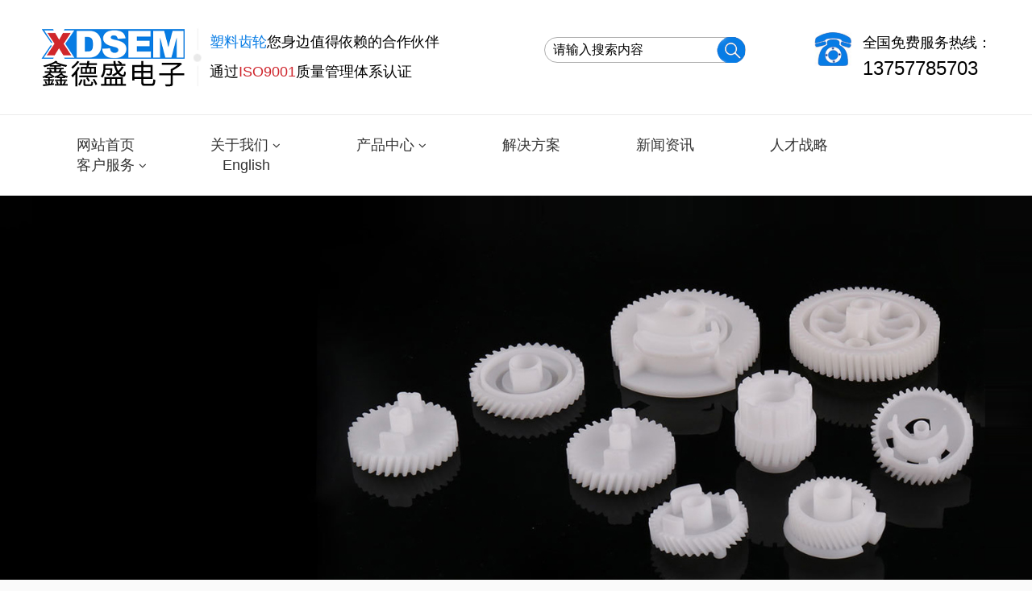

--- FILE ---
content_type: text/html
request_url: http://xdsdz.cc/Products.asp?BigClassID=17
body_size: 6345
content:
<!DOCTYPE html>


<!--底部-->



<!--移动端-->


<!--desc降序 asc升序-->
<html>
<head>
<meta name="viewport" content="width=device-width, user-scalable=no, initial-scale=1.0, maximum-scale=1.0, minimum-scale=1.0">
<meta name="renderer" content="webkit">
<meta http-equiv="X-UA-Compatible" content="IE=Edge,chrome=1">
<meta name="apple-mobile-web-app-capable" content="yes"/>
<meta name="apple-mobile-web-app-status-bar-style" content="black"/>
<meta name="format-detection" content="telephone=no"/>
<meta content="email=no" name="format-detection">
<meta http-equiv="Content-Type" content="text/html; charset=gb2312" />
<meta name="renderer" content="webkit">
<meta name="Robots" Content="All" />
<meta name="author" content="www.ywcms.com" />
<title>塑料齿轮箱-乐清市鑫德盛电子科技有限公司</title>
<meta name="keywords" content="乐清市鑫德盛电子科技有限公司" />
<meta name="description" content="乐清市鑫德盛电子科技有限公司" />
<link rel="shortcut icon" href="images/favicon.ico" type=image/x-icon>
<link rel="stylesheet" href="css/bootstrap.css">
<link rel="stylesheet" href="css/fonts.css">
<link rel="stylesheet" href="css/style.css">
<link rel="stylesheet" href="css/basic.css">
	<script type="text/javascript" src="js/jquery.min.js?v=4d248009c0" charset="utf-8"></script>
</head>
	<style>
		body, html{
			background: #fafafa!important;
		}
		img {
			vertical-align: middle;
		}
	</style>
<body>
<div class="preloader loaded">
  <div class="preloader-body">
	<div class="cssload-container">
	  <div class="cssload-speeding-wheel"></div>
	</div>
	<p>Loading...</p>
  </div>
</div>
<div class="page animated" style="animation-duration: 500ms;">
<header class="section page-header">
	<div id="navbar_top">
		<div class="navbar_top">
			<div class="nav_logo">
				<a href="index.asp"><img class="brand-logo-light" src="images/logo.png" alt="" width="180" height="75"/></a>
				<span class="nav_line"><img src="images/line.png" /></span>
				<div class="logo_text">
					<h1><span>塑料齿轮</span>您身边值得依赖的合作伙伴</h1>
					<h2>通过<span>ISO9001</span>质量管理体系认证</h2>
				</div>
			</div>
			<div class="nav_search">
				<div class="header-search">
					<form id="formsearch" name="formsearch" method="get" action="so.asp">

					<input name="key" id="key" type="text" value="请输入搜索内容" onblur="if(this.value=='')this.value='请输入搜索内容';" onfocus="if(this.value=='请输入搜索内容')this.value='';" class="so-input">

					<input type="submit" class="so-bnt" value="">
					</form>
				</div>
				<div class="nav_tel">
					<h1>全国免费服务热线：</h1>
					<span>13757785703</span>
				</div>
			</div>
		</div>
	</div>
	<div class="rd-navbar-wrap">
		<nav class="rd-navbar rd-navbar-classic" data-layout="rd-navbar-fixed" data-sm-layout="rd-navbar-fixed" data-md-layout="rd-navbar-fixed" data-md-device-layout="rd-navbar-fixed" data-lg-layout="rd-navbar-static" data-lg-device-layout="rd-navbar-static" data-xl-layout="rd-navbar-static" data-xl-device-layout="rd-navbar-static" data-lg-stick-up-offset="46px" data-xl-stick-up-offset="46px" data-xxl-stick-up-offset="46px" data-lg-stick-up="true" data-xl-stick-up="true" data-xxl-stick-up="true">
            <!--<div class="rd-navbar-collapse-toggle rd-navbar-fixed-element-1" data-rd-navbar-toggle=".rd-navbar-collapse"><span></span></div>-->
           
            <div class="rd-navbar-main-outer">
              <div class="rd-navbar-main">
                <!--RD Navbar Panel-->
                <div class="rd-navbar-panel">
                  
                  <!--RD Navbar Brand-->
                  <div class="rd-navbar-brand">
                    <a class="brand" href="index.asp"><img class="brand-logo-light" src="images/logo.png" alt="" width="180" height="75"/></a>
                  </div>
					<!--RD Navbar Toggle-->
                  <button class="rd-navbar-toggle" data-rd-navbar-toggle=".rd-navbar-nav-wrap"><span></span></button>
                </div>
                <div class="rd-navbar-main-element">
                  <div class="rd-navbar-nav-wrap" style="display: flex; flex-wrap: wrap;">
                    <ul class="rd-navbar-nav">
                      <li class="rd-nav-item active"><a class="rd-nav-link" href="index.asp">网站首页</a></li>
                      <li class="rd-nav-item"><a class="rd-nav-link" href="about.asp?id=1">关于我们</a>
						<ul class="rd-menu rd-navbar-dropdown">
                              <li><a href="About.asp?id=1" title="公司简介">公司简介</a></li><li><a href="About.asp?id=2" title="企业文化">企业文化</a></li><li><a href="About.asp?id=4" title="企业荣誉">企业荣誉</a></li><li><a href="About.asp?id=5" title="厂房设备">厂房设备</a></li>
                            </ul>
						</li>
                      <li class="rd-nav-item"><a class="rd-nav-link" href="Products.asp">产品中心</a>
						<ul class="rd-menu rd-navbar-dropdown w200">
                              <li><a href="Products.asp?BigClassID=16" title="推荐产品">推荐产品</a></li><li><a href="Products.asp?BigClassID=1" title="汽车执行器齿轮">汽车执行器齿轮</a></li><li><a href="Products.asp?BigClassID=2" title="汽车大灯调节器">汽车大灯调节器</a></li><li><a href="Products.asp?BigClassID=3" title="汽车后视镜">汽车后视镜</a></li><li><a href="Products.asp?BigClassID=4" title="汽车中控锁">汽车中控锁</a></li><li><a href="Products.asp?BigClassID=5" title="智能家居齿轮箱">智能家居齿轮箱</a></li><li><a href="Products.asp?BigClassID=6" title="塑料蜗杆">塑料蜗杆</a></li><li><a href="Products.asp?BigClassID=7" title="塑料斜齿轮">塑料斜齿轮</a></li><li><a href="Products.asp?BigClassID=8" title="型星齿轮">型星齿轮</a></li><li><a href="Products.asp?BigClassID=9" title="塑胶注塑加工">塑胶注塑加工</a></li><li><a href="Products.asp?BigClassID=10" title="电机蜗杆齿轮">电机蜗杆齿轮</a></li><li><a href="Products.asp?BigClassID=11" title="门锁齿轮">门锁齿轮</a></li><li><a href="Products.asp?BigClassID=12" title="塑料齿轮">塑料齿轮</a></li><li><a href="Products.asp?BigClassID=13" title="塑料蜗杆蜗轮">塑料蜗杆蜗轮</a></li><li><a href="Products.asp?BigClassID=14" title="铜蜗杆斜齿轮">铜蜗杆斜齿轮</a></li><li><a href="Products.asp?BigClassID=15" title="小模数齿轮">小模数齿轮</a></li><li><a href="Products.asp?BigClassID=17" title="塑料齿轮箱">塑料齿轮箱</a></li>
                            </ul>
						</li>
						  <li class="rd-nav-item"><a class="rd-nav-link" href="Case.asp">解决方案</a>
						</li>
                      <li class="rd-nav-item"><a class="rd-nav-link" href="news.asp">新闻资讯</a>
							<ul class="rd-menu rd-navbar-dropdownp">
                              <li><a href="NewsMore.asp?id=1" title="公司新闻">公司新闻</a></li><li><a href="NewsMore.asp?id=2" title="行业资讯">行业资讯</a></li>
                            </ul>
						</li>
					<li class="rd-nav-item"><a class="rd-nav-link" href="Job.asp">人才战略</a></li>
                      <li class="rd-nav-item">
						<a class="rd-nav-link" href="contact.asp?id=2">客户服务</a>
						  <ul class="rd-menu rd-navbar-dropdown">
                              <li><a href="Contact.asp?id=2">联系我们</a></li>
								<li><a href="Message.asp">留言中心</a></li>
                            </ul>
						</li>
					  <li class="rd-nav-item"><a class="rd-nav-link" href="./en/">English</a></li>
                    </ul>
                  </div>
                </div>
              </div>
            </div>
		</nav>
	</div>
</header>
<div id="product_banner"></div>

<div class="map-menu">
	<div class="w1200">
		<div class="menu-con">
			<a href="index.asp" class="home"></a>
			您的位置：<a href="index.asp">首页</a>
			<span>-</span>
			<a href="Products.asp">产品中心</a>
		</div>
	</div>
</div>
<div class="inner-page product-page">
	<div class="ui containers">
		<div class="ui grid-box two column">
			<div class="sideBar three wide column">
	<h2 class="side-tit">产品中心</h2>
	<ul class="side-menu">
		<li><a title="推荐产品" href="Products.asp?BigClassID=16">推荐产品</a></li><li><a title="汽车执行器齿轮" href="Products.asp?BigClassID=1">汽车执行器齿轮</a></li><li><a title="汽车大灯调节器" href="Products.asp?BigClassID=2">汽车大灯调节器</a></li><li><a title="汽车后视镜" href="Products.asp?BigClassID=3">汽车后视镜</a></li><li><a title="汽车中控锁" href="Products.asp?BigClassID=4">汽车中控锁</a></li><li><a title="智能家居齿轮箱" href="Products.asp?BigClassID=5">智能家居齿轮箱</a></li><li><a title="塑料蜗杆" href="Products.asp?BigClassID=6">塑料蜗杆</a></li><li><a title="塑料斜齿轮" href="Products.asp?BigClassID=7">塑料斜齿轮</a></li><li><a title="型星齿轮" href="Products.asp?BigClassID=8">型星齿轮</a></li><li><a title="塑胶注塑加工" href="Products.asp?BigClassID=9">塑胶注塑加工</a></li><li><a title="电机蜗杆齿轮" href="Products.asp?BigClassID=10">电机蜗杆齿轮</a></li><li><a title="门锁齿轮" href="Products.asp?BigClassID=11">门锁齿轮</a></li><li><a title="塑料齿轮" href="Products.asp?BigClassID=12">塑料齿轮</a></li><li><a title="塑料蜗杆蜗轮" href="Products.asp?BigClassID=13">塑料蜗杆蜗轮</a></li><li><a title="铜蜗杆斜齿轮" href="Products.asp?BigClassID=14">铜蜗杆斜齿轮</a></li><li><a title="小模数齿轮" href="Products.asp?BigClassID=15">小模数齿轮</a></li><li><a title="塑料齿轮箱" href="Products.asp?BigClassID=17">塑料齿轮箱</a></li>
	</ul>
</div>
<script>
;$(function(){
$(".inner-page .sideBar .side-menu ul").filter(function(){
		if (!$(this).children("li").length){
			$(this).remove()
		}
	})
	$(".inner-page .sideBar .side-menu li").filter(function(){
		if ($(this).children("ul").length) {
			$(this).children('a').append('<i>+</i>');
			$(this).children("ul").hide();
			
		}
	})
	
	$(".inner-page .sideBar .side-menu li a").click(function(e){
		if ($(this).siblings('ul').length) {
			e.preventDefault();
			
			$(this).siblings('ul').slideToggle(400);
			if ($(this).children('i').text() === '+') {
				$(this).children('i').text('-');
			}else{
				$(this).children('i').text('+');
			}
		}
	})
})
</script>
			<div class="page-rightBar thirteen wide column">
				<div class="i-product">
					<div class="tab-box">
						<ul class="list clearfix">
							
							<li>
								<div class="box">
									<div class="img-box">
										<a href="ShowProducts.asp?id=152&BigClassID=17&SmallClassID="><img src="uploadfile/Products/20220721192412061206.jpg" alt="MINI侧门锁执行器"></a>
									</div>
									<div class="i-con-box">
										<h3><a href="ShowProducts.asp?id=152&BigClassID=17&SmallClassID=">MINI侧门锁执行器</a></h3>
									</div>
								</div>
							</li>
							
							
							
							<li>
								<div class="box">
									<div class="img-box">
										<a href="ShowProducts.asp?id=153&BigClassID=17&SmallClassID="><img src="uploadfile/Products/20220721192413021302.jpg" alt="汽车齿轮箱执行器"></a>
									</div>
									<div class="i-con-box">
										<h3><a href="ShowProducts.asp?id=153&BigClassID=17&SmallClassID=">汽车齿轮箱执行器</a></h3>
									</div>
								</div>
							</li>
							
							
							
							<li>
								<div class="box">
									<div class="img-box">
										<a href="ShowProducts.asp?id=154&BigClassID=17&SmallClassID="><img src="uploadfile/Products/20220721192567466746.jpg" alt="汽车门锁齿轮箱"></a>
									</div>
									<div class="i-con-box">
										<h3><a href="ShowProducts.asp?id=154&BigClassID=17&SmallClassID=">汽车门锁齿轮箱</a></h3>
									</div>
								</div>
							</li>
							
							
							
							<li>
								<div class="box">
									<div class="img-box">
										<a href="ShowProducts.asp?id=155&BigClassID=17&SmallClassID="><img src="uploadfile/Products/20220721192572467246.jpg" alt="汽车油箱盖齿轮箱"></a>
									</div>
									<div class="i-con-box">
										<h3><a href="ShowProducts.asp?id=155&BigClassID=17&SmallClassID=">汽车油箱盖齿轮箱</a></h3>
									</div>
								</div>
							</li>
							
							
							
							<li>
								<div class="box">
									<div class="img-box">
										<a href="ShowProducts.asp?id=156&BigClassID=17&SmallClassID="><img src="uploadfile/Products/20220721192683338333.jpg" alt="扫地机齿轮箱"></a>
									</div>
									<div class="i-con-box">
										<h3><a href="ShowProducts.asp?id=156&BigClassID=17&SmallClassID=">扫地机齿轮箱</a></h3>
									</div>
								</div>
							</li>
							
							
							
							<li>
								<div class="box">
									<div class="img-box">
										<a href="ShowProducts.asp?id=157&BigClassID=17&SmallClassID="><img src="uploadfile/Products/20220721192678437843.jpg" alt="塑料齿轮箱"></a>
									</div>
									<div class="i-con-box">
										<h3><a href="ShowProducts.asp?id=157&BigClassID=17&SmallClassID=">塑料齿轮箱</a></h3>
									</div>
								</div>
							</li>
							
							
							
							<li>
								<div class="box">
									<div class="img-box">
										<a href="ShowProducts.asp?id=158&BigClassID=17&SmallClassID="><img src="uploadfile/Products/20220721192726782678.jpg" alt="挖掘机齿轮箱"></a>
									</div>
									<div class="i-con-box">
										<h3><a href="ShowProducts.asp?id=158&BigClassID=17&SmallClassID=">挖掘机齿轮箱</a></h3>
									</div>
								</div>
							</li>
							
							
							
							<li>
								<div class="box">
									<div class="img-box">
										<a href="ShowProducts.asp?id=159&BigClassID=17&SmallClassID="><img src="uploadfile/Products/20220721192753675367.jpg" alt="挖掘机齿轮箱执行器"></a>
									</div>
									<div class="i-con-box">
										<h3><a href="ShowProducts.asp?id=159&BigClassID=17&SmallClassID=">挖掘机齿轮箱执行器</a></h3>
									</div>
								</div>
							</li>
							
							
							
							<li>
								<div class="box">
									<div class="img-box">
										<a href="ShowProducts.asp?id=160&BigClassID=17&SmallClassID="><img src="uploadfile/Products/20220721192894899489.jpg" alt="尾门锁齿轮箱执行器"></a>
									</div>
									<div class="i-con-box">
										<h3><a href="ShowProducts.asp?id=160&BigClassID=17&SmallClassID=">尾门锁齿轮箱执行器</a></h3>
									</div>
								</div>
							</li>
							
							
							
							<li>
								<div class="box">
									<div class="img-box">
										<a href="ShowProducts.asp?id=161&BigClassID=17&SmallClassID="><img src="uploadfile/Products/20220721192821732173.jpg" alt="新能源侧门锁执行器"></a>
									</div>
									<div class="i-con-box">
										<h3><a href="ShowProducts.asp?id=161&BigClassID=17&SmallClassID=">新能源侧门锁执行器</a></h3>
									</div>
								</div>
							</li>
							
							
							
							<li>
								<div class="box">
									<div class="img-box">
										<a href="ShowProducts.asp?id=162&BigClassID=17&SmallClassID="><img src="uploadfile/Products/20220721192965486548.jpg" alt="新能源齿轮箱执行器"></a>
									</div>
									<div class="i-con-box">
										<h3><a href="ShowProducts.asp?id=162&BigClassID=17&SmallClassID=">新能源齿轮箱执行器</a></h3>
									</div>
								</div>
							</li>
							
							
							
							<li>
								<div class="box">
									<div class="img-box">
										<a href="ShowProducts.asp?id=163&BigClassID=17&SmallClassID="><img src="uploadfile/Products/20220721192955735573.jpg" alt="新能源门锁执行器"></a>
									</div>
									<div class="i-con-box">
										<h3><a href="ShowProducts.asp?id=163&BigClassID=17&SmallClassID=">新能源门锁执行器</a></h3>
									</div>
								</div>
							</li>
							
							
							
							<li>
								<div class="box">
									<div class="img-box">
										<a href="ShowProducts.asp?id=164&BigClassID=17&SmallClassID="><img src="uploadfile/Products/20220721193085968596.jpg" alt="新能源塑料齿轮箱"></a>
									</div>
									<div class="i-con-box">
										<h3><a href="ShowProducts.asp?id=164&BigClassID=17&SmallClassID=">新能源塑料齿轮箱</a></h3>
									</div>
								</div>
							</li>
							
							
							
							<li>
								<div class="box">
									<div class="img-box">
										<a href="ShowProducts.asp?id=165&BigClassID=17&SmallClassID="><img src="uploadfile/Products/20220721193058055805.jpg" alt="新能源尾门执行器"></a>
									</div>
									<div class="i-con-box">
										<h3><a href="ShowProducts.asp?id=165&BigClassID=17&SmallClassID=">新能源尾门执行器</a></h3>
									</div>
								</div>
							</li>
							
							
							
							<li>
								<div class="box">
									<div class="img-box">
										<a href="ShowProducts.asp?id=166&BigClassID=17&SmallClassID="><img src="uploadfile/Products/20220721193097409740.jpg" alt="重合闸齿轮箱"></a>
									</div>
									<div class="i-con-box">
										<h3><a href="ShowProducts.asp?id=166&BigClassID=17&SmallClassID=">重合闸齿轮箱</a></h3>
									</div>
								</div>
							</li>
							
							
							
						</ul>
					</div>
							<div class="pagination-blog" style="margin-top: 30px;">
			<ul>
				
<form method=get onsubmit="document.location = 'http://xdsdz.cc/Products.asp?BigClassID=17&Page='+ this.page.value;return false;">
<li>首页</li>
<li>上一页</li>
<li>下一页</li>
<li>尾页</li>
<li>1/1页</li>
<li>总共15条记录</li>
<li class='sub'><input class='wenbenkuang' type=text name=page size=2 Maxlength=5 value=1>页
<input class='go_cn' type=submit value='跳转'></li></form>

			</ul>
		</div>
				</div>
			</div>
		</div>
	</div>
</div>
<footer>
  <div class="bocweb-footer">
    <div class="bocweb-footer-top pc">
      <div class="itembox">
        <div class="items">
			<div class="items-top" href="about.asp?id=1">关于我们</div>
          <div class="items-bot">
			  <a class="li" href="About.asp?id=1" title="公司简介">公司简介</a><a class="li" href="About.asp?id=2" title="企业文化">企业文化</a><a class="li" href="About.asp?id=4" title="企业荣誉">企业荣誉</a><a class="li" href="About.asp?id=5" title="厂房设备">厂房设备</a> </div>
        </div>
        <div class="items">
          <div class="items-top">产品中心</div>
          <div class="items-bot">
			  <a class="li" href="Products.asp?BigClassID=16" title="推荐产品">推荐产品</a><a class="li" href="Products.asp?BigClassID=1" title="汽车执行器齿轮">汽车执行器齿轮</a><a class="li" href="Products.asp?BigClassID=2" title="汽车大灯调节器">汽车大灯调节器</a><a class="li" href="Products.asp?BigClassID=3" title="汽车后视镜">汽车后视镜</a><a class="li" href="Products.asp?BigClassID=4" title="汽车中控锁">汽车中控锁</a><a class="li" href="Products.asp?BigClassID=5" title="智能家居齿轮箱">智能家居齿轮箱</a><a class="li" href="Products.asp?BigClassID=6" title="塑料蜗杆">塑料蜗杆</a><a class="li" href="Products.asp?BigClassID=7" title="塑料斜齿轮">塑料斜齿轮</a><a class="li" href="Products.asp?BigClassID=8" title="型星齿轮">型星齿轮</a><a class="li" href="Products.asp?BigClassID=9" title="塑胶注塑加工">塑胶注塑加工</a><a class="li" href="Products.asp?BigClassID=10" title="电机蜗杆齿轮">电机蜗杆齿轮</a><a class="li" href="Products.asp?BigClassID=11" title="门锁齿轮">门锁齿轮</a><a class="li" href="Products.asp?BigClassID=12" title="塑料齿轮">塑料齿轮</a><a class="li" href="Products.asp?BigClassID=13" title="塑料蜗杆蜗轮">塑料蜗杆蜗轮</a><a class="li" href="Products.asp?BigClassID=14" title="铜蜗杆斜齿轮">铜蜗杆斜齿轮</a><a class="li" href="Products.asp?BigClassID=15" title="小模数齿轮">小模数齿轮</a><a class="li" href="Products.asp?BigClassID=17" title="塑料齿轮箱">塑料齿轮箱</a>
			</div>
        </div>
        <div class="items">
          <div class="items-top">新闻资讯</div>
          <div class="items-bot">
				<a class="li" href="NewsMore.asp?sid=1" title="公司新闻">公司新闻</a><a class="li" href="NewsMore.asp?sid=2" title="行业资讯">行业资讯</a>
			</div>
        </div>
        <div class="items">
          <div class="items-top">企业荣誉</div>
          <div class="items-bot">  <a class="li" href="About.asp?id=4" title="企业荣誉">企业荣誉</a>  </div>
        </div>

        <div class="items">
          <div class="items-top">客户服务</div>
          <div class="items-bot">  <a class="li" href="contact.asp?id=2" title="联系方式">联系方式</a>  <a class="li" href="Message.asp" title="在线留言">在线留言</a>  </div>
        </div>
			<div class="items">
          <div class="items-top">联系我们</div>
          		<div class="items-bot">
					<p>乐清市鑫德盛电子科技有限公司</p>
					<p>地址：浙江 温州 浙江省乐清市天成工业区天工六路六号</p>
					<p>电话：0577-62111099</p>
					<p>手机：13757785703</p>
					<p>邮箱：13757785703@163.com</p>
					<p>网址：www.xdsdz.cc</p>
					<p><img src="images/code.jpg" /></p>
				</div>
        	</div>
      </div>
    </div>
	<div class="bocweb-footer-top wap">
		<div class="itembox">
        <div class="items">
			<div class="items-top" href="about.asp?id=1">关于我们</div>
          <div class="items-bot">
			  <a class="li" href="About.asp?id=1" title="公司简介">公司简介</a><a class="li" href="About.asp?id=2" title="企业文化">企业文化</a><a class="li" href="About.asp?id=4" title="企业荣誉">企业荣誉</a><a class="li" href="About.asp?id=5" title="厂房设备">厂房设备</a> </div>
			  
			  
			  <div class="items-top" style="margin-top: 15px;">新闻资讯</div>
          <div class="items-bot">
				<a class="li" href="NewsMore.asp?sid=1" title="公司新闻">公司新闻</a><a class="li" href="NewsMore.asp?sid=2" title="行业资讯">行业资讯</a>
			</div>
			  
			  <div class="items-top" style="margin-top: 15px;">企业荣誉</div>
          <div class="items-bot">  <a class="li" href="About.asp?id=6" title="企业荣誉">企业荣誉</a>  </div>
			  
			  <div class="items-top" style="margin-top: 15px;">客户服务</div>
          <div class="items-bot">  <a class="li" href="contact.asp?id=8" title="联系方式">联系方式</a>  <a class="li" href="Message.asp" title="在线留言">在线留言</a>  </div>
			  
        </div>
        <div class="items">
          <div class="items-top">产品中心</div>
          <div class="items-bot">
			  <a class="li" href="Products.asp?BigClassID=16" title="推荐产品">推荐产品</a><a class="li" href="Products.asp?BigClassID=1" title="汽车执行器齿轮">汽车执行器齿轮</a><a class="li" href="Products.asp?BigClassID=2" title="汽车大灯调节器">汽车大灯调节器</a><a class="li" href="Products.asp?BigClassID=3" title="汽车后视镜">汽车后视镜</a><a class="li" href="Products.asp?BigClassID=4" title="汽车中控锁">汽车中控锁</a><a class="li" href="Products.asp?BigClassID=5" title="智能家居齿轮箱">智能家居齿轮箱</a><a class="li" href="Products.asp?BigClassID=6" title="塑料蜗杆">塑料蜗杆</a><a class="li" href="Products.asp?BigClassID=7" title="塑料斜齿轮">塑料斜齿轮</a><a class="li" href="Products.asp?BigClassID=8" title="型星齿轮">型星齿轮</a><a class="li" href="Products.asp?BigClassID=9" title="塑胶注塑加工">塑胶注塑加工</a><a class="li" href="Products.asp?BigClassID=10" title="电机蜗杆齿轮">电机蜗杆齿轮</a><a class="li" href="Products.asp?BigClassID=11" title="门锁齿轮">门锁齿轮</a><a class="li" href="Products.asp?BigClassID=12" title="塑料齿轮">塑料齿轮</a><a class="li" href="Products.asp?BigClassID=13" title="塑料蜗杆蜗轮">塑料蜗杆蜗轮</a><a class="li" href="Products.asp?BigClassID=14" title="铜蜗杆斜齿轮">铜蜗杆斜齿轮</a><a class="li" href="Products.asp?BigClassID=15" title="小模数齿轮">小模数齿轮</a><a class="li" href="Products.asp?BigClassID=17" title="塑料齿轮箱">塑料齿轮箱</a>
			</div>
        </div>
		<div class="items"  style="width: 100%;">
          <div class="items-top">联系我们</div>
          		<div class="items-bot">
					<p>乐清市鑫德盛电子科技有限公司</p>
					<p>地址：浙江 温州 浙江省乐清市天成工业区天工六路六号</p>
					<p>电话：0577-62111099</p>
					<p>手机：13757785703</p>
					<p>邮箱：13757785703@163.com</p>
				</div>
        	</div>
      </div>
	</div>
  </div>
<div class="bocweb-footer-bot f-cb">
      <div class="f_tit fl">Copyright 2022 <a href="http://www.xdsdz.cc" target="_blank">塑料齿轮</a> | <a href="http://www.xdsdz.cc" target="_blank">塑料蜗杆</a> | 乐清市鑫德盛电子科技有限公司 All Rights Reserved.&nbsp;&nbsp;&nbsp;&nbsp;<a href="https://beian.miit.gov.cn/" target="_blank">浙ICP备2022011760号-1</a></div>
      <div class="f_txt fr">技术支持：<a href="tencent://message/?uin=16895312&Menu=yes " target="_blank">温州网站建设</a></a></div>
</div>
</footer>
<script src="js/core.min.js"></script>
<script src="js/script.min.js"></script></div>
</body>
</html>

--- FILE ---
content_type: text/css
request_url: http://xdsdz.cc/css/style.css
body_size: 166781
content:
@charset "UTF-8";
/**
 * [Table of contents]
 *   1 Base
 *     1.1 Reset Styles
 *     1.2 Context Styles
 *     1.3 Page layout
 *     1.4 Offsets
 *   2 Utilities
 *     2.1 Text styling
 *     2.2 Row spacing
 *     2.3 Sections
 *     2.4 Grid modules
 *     2.5 Backgrounds
 *     2.6 Utilities custom
 *     2.7 Forms
 *     2.8 Responsive units
 *     2.9 Breadcrumbs
 *     2.10 Images
 *     2.11 Nav custom
 *     2.12 Offsets
 *     2.13 Lists
 *     2.14 Footers
 *     2.15 Accordion Custom
 *     2.16 Animate
 *     2.17 Owl Carousel
 *     2.18 RD Navbar
 *     2.19 Google Map
 *     2.20 Swiper
 *     2.21 Preloader
 *     2.22 Progress Bars
 *     2.23 Countdown
 *     2.24 Material Parallax
 */
/** @group Base */
/** @section Reset Styles*/
a:focus,
button:focus {
	outline: none !important;
}

button::-moz-focus-inner {
	border: 0;
}

*:focus {
	outline: none;
}

blockquote {
	padding: 0;
	margin: 0;
}

input,
button,
select,
textarea {
	outline: none;
}

button {
	padding: 0;
}

label {
	margin-bottom: 0;
}

p {
	margin: 0;
}

ul,
ol {
	list-style: none;
	padding: 0;
	margin: 0;
}

ul li,
ol li {
	display: block;
}

dl {
	margin: 0;
}

dt,
dd {
	line-height: inherit;
}

dt {
	font-weight: inherit;
}

dd {
	margin-bottom: 0;
}

cite {
	font-style: normal;
}

form {
	margin-bottom: 0;
}

blockquote {
	padding-left: 0;
	border-left: 0;
}

address {
	margin-top: 0;
	margin-bottom: 0;
}

figure {
	margin-bottom: 0;
}

html p a:hover {
	text-decoration: none;
}

/** @section Context Styles */
.context-dark, .bg-gray-700, .bg-accent, .bg-black, .bg-gray-darker, .bg-curious-blue, .bg-river-bed, .bg-ebony-clay, .bg-charade, .bg-image,
.context-dark h1,
.bg-gray-700 h1,
.bg-accent h1,
.bg-black h1,
.bg-gray-darker h1,
.bg-curious-blue h1,
.bg-river-bed h1,
.bg-ebony-clay h1,
.bg-charade h1,
.bg-image h1, .context-dark h2, .bg-gray-700 h2, .bg-accent h2, .bg-black h2, .bg-gray-darker h2, .bg-curious-blue h2, .bg-river-bed h2, .bg-ebony-clay h2, .bg-charade h2, .bg-image h2, .context-dark h3, .bg-gray-700 h3, .bg-accent h3, .bg-black h3, .bg-gray-darker h3, .bg-curious-blue h3, .bg-river-bed h3, .bg-ebony-clay h3, .bg-charade h3, .bg-image h3, .context-dark h4, .bg-gray-700 h4, .bg-accent h4, .bg-black h4, .bg-gray-darker h4, .bg-curious-blue h4, .bg-river-bed h4, .bg-ebony-clay h4, .bg-charade h4, .bg-image h4, .context-dark h5, .bg-gray-700 h5, .bg-accent h5, .bg-black h5, .bg-gray-darker h5, .bg-curious-blue h5, .bg-river-bed h5, .bg-ebony-clay h5, .bg-charade h5, .bg-image h5, .context-dark h6, .bg-gray-700 h6, .bg-accent h6, .bg-black h6, .bg-gray-darker h6, .bg-curious-blue h6, .bg-river-bed h6, .bg-ebony-clay h6, .bg-charade h6, .bg-image h6, .context-dark .h1, .bg-gray-700 .h1, .bg-accent .h1, .bg-black .h1, .bg-gray-darker .h1, .bg-curious-blue .h1, .bg-river-bed .h1, .bg-ebony-clay .h1, .bg-charade .h1, .bg-image .h1, .context-dark .h2, .bg-gray-700 .h2, .bg-accent .h2, .bg-black .h2, .bg-gray-darker .h2, .bg-curious-blue .h2, .bg-river-bed .h2, .bg-ebony-clay .h2, .bg-charade .h2, .bg-image .h2, .context-dark .h3, .bg-gray-700 .h3, .bg-accent .h3, .bg-black .h3, .bg-gray-darker .h3, .bg-curious-blue .h3, .bg-river-bed .h3, .bg-ebony-clay .h3, .bg-charade .h3, .bg-image .h3, .context-dark .h4, .bg-gray-700 .h4, .bg-accent .h4, .bg-black .h4, .bg-gray-darker .h4, .bg-curious-blue .h4, .bg-river-bed .h4, .bg-ebony-clay .h4, .bg-charade .h4, .bg-image .h4, .context-dark .h5, .bg-gray-700 .h5, .bg-accent .h5, .bg-black .h5, .bg-gray-darker .h5, .bg-curious-blue .h5, .bg-river-bed .h5, .bg-ebony-clay .h5, .bg-charade .h5, .bg-image .h5, .context-dark .h6, .bg-gray-700 .h6, .bg-accent .h6, .bg-black .h6, .bg-gray-darker .h6, .bg-curious-blue .h6, .bg-river-bed .h6, .bg-ebony-clay .h6, .bg-charade .h6, .bg-image .h6 {
	color: #fff;
}

.context-light, .bg-gray, .bg-gray-lighter {
	color: #666;
}

.context-light h1, .bg-gray h1, .bg-gray-lighter h1, .context-light h2, .bg-gray h2, .bg-gray-lighter h2, .context-light h3, .bg-gray h3, .bg-gray-lighter h3, .context-light h4, .bg-gray h4, .bg-gray-lighter h4, .context-light h5, .bg-gray h5, .bg-gray-lighter h5, .context-light h6, .bg-gray h6, .bg-gray-lighter h6, .context-light .h1, .bg-gray .h1, .bg-gray-lighter .h1, .context-light .h2, .bg-gray .h2, .bg-gray-lighter .h2, .context-light .h3, .bg-gray .h3, .bg-gray-lighter .h3, .context-light .h4, .bg-gray .h4, .bg-gray-lighter .h4, .context-light .h5, .bg-gray .h5, .bg-gray-lighter .h5, .context-light .h6, .bg-gray .h6, .bg-gray-lighter .h6 {
	color: #000;
}
.none{
	display: none;
}
.pc{
	display: block;
}
.wap{
	display: none;
}
/** @section Page layout */
.page {
	position: relative;
	overflow: hidden;
	min-height: 100vh;
	opacity: 0;
}

.page.fadeIn {
	animation-timing-function: ease-out;
}

.page.fadeOut {
	animation-timing-function: ease-in;
}

[data-x-mode] .page {
	opacity: 1;
}

@media (min-width: 1200px) {
	.section-404.section-md {
		padding-bottom: 250px;
	}
}

/** @section Offsets */
* + p {
	margin-top: 15px;
}

* + h1, * +
.h1 {
	margin-top: 20px;
}

@media (min-width: 1200px) {
	* + h1, * +
	.h1 {
		margin-top: 30px;
	}
}

* + h2, * +
.h2 {
	margin-top: 20px;
}

p + h2, p +
.h2 {
	margin-top: 12px;
}

h2 + p,
.h2 + p {
	margin-top: 12px;
}

* + .btn {
	margin-top: 30px;
}

.unit .btn {
	margin-top: 0;
}

* + .container {
	margin-top: 30px;
}

* + .row {
	margin-top: 30px;
}

* + .row.row-xl {
	margin-top: 58px;
}

* + h1, * +
.h1 {
	margin-top: 10px;
}

* + h2, * +
.h2 {
	margin-top: 15px;
}

* + h3,
* + .h3 {
	margin-top: 20px;
}

* + h4,
* + .h4 {
	margin-top: 25px;
}

* + h5,
* + .h5 {
	margin-top: 20px;
}

* + h6,
* + .h6 {
	margin-top: 15px;
}

* + p {
	margin-top: 18px;
}

* + hr {
	margin-top: 18px;
}

hr + * {
	margin-top: 18px;
}

@media (min-width: 1200px) {
	hr + * {
		margin-top: 30px;
	}
}

p + p {
	margin-top: 12px;
}

hr + section {
	margin-top: 0;
}

* + .btn {
	margin-top: 20px;
}

@media (min-width: 1200px) {
	* + .btn {
		margin-top: 30px;
	}
}

* + .form-calculator {
	margin-top: 30px;
}

* + h6,
* + .h6 {
	margin-top: 30px;
}

@media (min-width: 1200px) {
	* + h6,
	* + .h6 {
		margin-top: 45px;
	}
}

h1 + *,
.h1 + * {
	margin-top: 14px;
}

h3 + *,
.h3 + * {
	margin-top: 30px;
}

h6 + *,
.h6 + * {
	margin-top: 20px;
}

h5 + *,
.h5 + * {
	margin-top: 16px;
}

* + .link {
	margin-top: 18px;
}

* + .list-inline {
	margin-top: 32px;
}

* + .list-terms {
	margin-top: 42px;
}

@media (min-width: 1200px) {
	* + .list-terms {
		margin-top: 62px;
	}
}

* + .list-progress-bars {
	margin-top: 19px;
}

* + .list-marked-bordered {
	margin-top: 12px;
}

* + .list-post-preview {
	margin-top: 27px;
}

* + .tags-cloud {
	margin-top: 27px;
}

* + h3,
* + .h3 {
	margin-top: 12px;
}

.elements-group-1 {
	white-space: nowrap;
}

.elements-group-1 > * {
	display: inline-block;
	margin: 0;
}

.elements-group-1 > *:last-child {
	margin-left: 30px;
}

.offset-top-30 {
	margin-top: 30px;
}

.offset-top-xl {
	margin-top: 30px;
}

@media (min-width: 992px) {
	.offset-top-xl {
		margin-top: 0;
	}
}

@media (min-width: 1200px) {
	.inset-xl-left-70 {
		padding-left: 70px;
	}
}

@media (min-width: 992px) {
	.inset-lg-left-15 {
		padding-left: 15px;
	}
}

@media (min-width: 992px) {
	.inset-lg-right-15 {
		padding-right: 15px;
	}
}
.fl {
  float: left;}

.fr {
  float: right;}
.section-top-40 {
	margin-top: 40px;
}

/** @group Utilities */
/** @section Text styling */
.text-italic {
	font-style: italic;
}

.text-normal {
	font-style: normal;
}

.text-underline {
	text-decoration: underline;
}

.text-strike {
	text-decoration: line-through;
}

.fw-thin {
	font-weight: 100;
}

.fw-extra-light {
	font-weight: 200;
}

.fw-light {
	font-weight: 300;
}

.fw-regular {
	font-weight: 400;
}

.fw-medium {
	font-weight: 500;
}

.fw-semi-bold {
	font-weight: 600;
}

.fw-bold {
	font-weight: 700;
}

.fw-extra-bold {
	font-weight: 800;
}

.fw-black {
	font-weight: 900;
}

.text-spacing-0 {
	letter-spacing: 0;
}

.text-primary {
	color: #077ce5 !important;
}

.text-thin {
	font-weight: 100;
}

.text-light {
	font-weight: 300;
}

.text-regular {
	font-weight: 400;
}

.text-medium {
	font-weight: 500;
}

.text-sbold {
	font-weight: 600;
}

.text-bold, strong {
	font-weight: 700;
}

.text-ubold {
	font-weight: 900;
}

small,
.small {
	font-size: 14px;
	font-weight: 300;
}

.text-spacing-40 {
	letter-spacing: 0.04em;
}

.text-spacing-120 {
	letter-spacing: 0.12em;
}

/** @section Row spacing */
.row-0 {
	margin-bottom: 0px;
}

.row-0:empty {
	margin-bottom: 0;
}

.row-0 > * {
	margin-bottom: 0px;
}

.row-15 {
	margin-bottom: -15px;
}

.row-15:empty {
	margin-bottom: 0;
}

.row-15 > * {
	margin-bottom: 15px;
}

.row-20 {
	margin-bottom: -20px;
}

.row-20:empty {
	margin-bottom: 0;
}

.row-20 > * {
	margin-bottom: 20px;
}

.row-30 {
	margin-bottom: -30px;
}

.row-30:empty {
	margin-bottom: 0;
}

.row-30 > * {
	margin-bottom: 30px;
}

.row-40 {
	margin-bottom: -40px;
}

.row-40:empty {
	margin-bottom: 0;
}

.row-40 > * {
	margin-bottom: 40px;
}

.row-50 {
	margin-bottom: -50px;
}

.row-50:empty {
	margin-bottom: 0;
}

.row-50 > * {
	margin-bottom: 50px;
}

.row-xl-60 {
	margin-bottom: -30px;
}

.row-xl-60:empty {
	margin-bottom: 0;
}

.row-xl-60 > * {
	margin-bottom: 30px;
}

@media (min-width: 1200px) {
	.row-xl-60 {
		margin-bottom: -60px;
	}
	.row-xl-60:empty {
		margin-bottom: 0;
	}
	.row-xl-60 > * {
		margin-bottom: 60px;
	}
}

.row-narrow {
	margin-right: -5px;
	margin-left: -5px;
}

.row-narrow > .col,
.row-narrow > [class*="col-"] {
	padding-right: 5px;
	padding-left: 5px;
}

.row-narrow-30 {
	margin-right: -15px;
	margin-left: -15px;
}

.row-narrow-30 > .col,
.row-narrow-30 > [class*="col-"] {
	padding-right: 15px;
	padding-left: 15px;
}

@media (min-width: 1200px) {
	.row-narrow-70 {
		margin-right: -35px;
		margin-left: -35px;
	}
	.row-narrow-70 > .col,
	.row-narrow-70 > [class*="col-"] {
		padding-right: 35px;
		padding-left: 35px;
	}
}

/** @section Sections */
.section-sm {
	padding: 25px 0;
}

.section-md,
.section-lg,
.section-xl,
.section-xxl {
	padding: 50px 0;
}

.section-collapse + .section-collapse {
	padding-top: 0;
}

.section-collapse:last-child {
	padding-bottom: 0;
}

html [class*='section-'].section-bottom-0 {
	padding-bottom: 0;
}

@media (max-width: 991.98px) {
	section.section-md:first-of-type,
	section.section-lg:first-of-type,
	section.section-xl:first-of-type,
	section.section-xxl:first-of-type,
	section.section-xxl:first-of-type {
		padding-top: 40px;
	}
}

@media (min-width: 768px) {
	.section-md {
		padding: 60px 0;
	}
	.section-lg {
		padding: 70px 0;
	}
	.section-xl {
		padding: 85px 0;
	}
}

@media (min-width: 992px) {
	.section-lg {
		padding: 80px 0 90px;
	}
	.section-xl {
		padding: 100px 0;
	}
}

@media (min-width: 1200px) {
	.section-xl {
		padding: 115px 0;
	}
}

.section-single {
	display: flex;
	text-align: center;
}

.section-single p {
	margin-left: auto;
	margin-right: auto;
}

.section-single * + .rights {
	margin-top: 35px;
}

@media (min-width: 992px) {
	.section-single * + .rights {
		margin-top: 60px;
	}
}

.section-single .rd-mailform-wrap {
	max-width: 670px;
	margin-left: auto;
	margin-right: auto;
	text-align: center;
}

.section-single * + .rd-mailform-wrap {
	margin-top: 20px;
}

.section-single-header {
	padding: calc(1em + 3vh) 0 calc(1em + 2vh);
}

.section-single-main {
	padding: calc(1em + 4vh) 0;
}

.section-single-footer {
	padding: calc(1em + 2vh) 0 calc(1em + 3vh);
}

.section-single-inner {
	display: flex;
	flex-direction: column;
	align-items: center;
	justify-content: space-between;
	width: 100%;
	min-height: 100vh;
}

.section-single-inner > * {
	width: 100%;
}

@media (min-width: 1200px) {
	.bg-creative + [class*="section-"] {
		padding-top: 60px !important;
	}
}

@media (min-width: 768px) {
	.section-md-75 {
		padding-top: 75px;
		padding-bottom: 75px;
	}
}

.section-35 {
	padding: 35px 0;
}

@media (min-width: 768px) {
	.section-35 {
		padding: 50px 0;
	}
}

/** @section Grid modules */
.grid-demo {
	letter-spacing: 0;
	text-align: center;
}

.grid-demo p {
	white-space: nowrap;
	overflow: hidden;
	text-overflow: ellipsis;
}

.grid-demo * + p {
	margin-top: 5px;
}

.grid-demo * + .row {
	margin-top: 20px;
}

.grid-demo .row + .row {
	margin-top: 0;
}

@media (min-width: 1200px) {
	.grid-demo {
		text-align: left;
	}
	.grid-demo p {
		white-space: normal;
		overflow: visible;
		text-overflow: unset;
	}
	.grid-demo * + p {
		margin-top: 25px;
	}
}

.grid-demo-bordered .row {
	border: 0 solid #d7d7d7;
	border-top-width: 1px;
}

.grid-demo-bordered .row:last-child {
	border-bottom-width: 1px;
}

.grid-demo-bordered [class*='col'] {
	padding: 5px 15px;
}

.grid-demo-bordered [class*='col']:before {
	content: '';
	position: absolute;
	top: 0;
	bottom: 0;
	left: -1px;
	border-left: 1px solid #d7d7d7;
}

@media (min-width: 768px) {
	.grid-demo-bordered [class*='col'] {
		padding: 30px;
	}
}

@media (min-width: 1200px) {
	.grid-demo-bordered [class*='col'] {
		padding: 50px 50px 45px;
	}
}

.grid-demo-underlined .row {
	border-bottom: 1px solid #d7d7d7;
}

.grid-demo-underlined [class*='col'] {
	padding: 5px 15px;
}

@media (min-width: 768px) {
	.grid-demo-underlined [class*='col'] {
		padding-top: 25px;
		padding-bottom: 25px;
	}
}

@media (min-width: 1200px) {
	.grid-demo-underlined [class*='col'] {
		padding-top: 45px;
		padding-bottom: 45px;
	}
}

.row-narrow {
	margin-left: -5px;
	margin-right: -5px;
}

.row-narrow > [class*='col'] {
	padding-left: 5px;
	padding-right: 5px;
}

.row-wide {
	margin-left: -25px;
	margin-right: -25px;
}

.row-wide > [class*='col'] {
	padding-left: 25px;
	padding-right: 25px;
}

.row-ten .col-1 {
	flex: 0 0 auto;
	width: 10%;
}

.row-ten .col-2 {
	flex: 0 0 auto;
	width: 20%;
}

.row-ten .col-3 {
	flex: 0 0 auto;
	width: 30%;
}

.row-ten .col-4 {
	flex: 0 0 auto;
	width: 40%;
}

.row-ten .col-5 {
	flex: 0 0 auto;
	width: 50%;
}

.row-ten .col-6 {
	flex: 0 0 auto;
	width: 60%;
}

.row-ten .col-7 {
	flex: 0 0 auto;
	width: 70%;
}

.row-ten .col-8 {
	flex: 0 0 auto;
	width: 80%;
}

.row-ten .col-9 {
	flex: 0 0 auto;
	width: 90%;
}

.row-ten .col-10 {
	flex: 0 0 auto;
	width: 100%;
}

@media (min-width: 576px) {
	.row-ten .col-sm-1 {
		flex: 0 0 auto;
		width: 10%;
	}
	.row-ten .col-sm-2 {
		flex: 0 0 auto;
		width: 20%;
	}
	.row-ten .col-sm-3 {
		flex: 0 0 auto;
		width: 30%;
	}
	.row-ten .col-sm-4 {
		flex: 0 0 auto;
		width: 40%;
	}
	.row-ten .col-sm-5 {
		flex: 0 0 auto;
		width: 50%;
	}
	.row-ten .col-sm-6 {
		flex: 0 0 auto;
		width: 60%;
	}
	.row-ten .col-sm-7 {
		flex: 0 0 auto;
		width: 70%;
	}
	.row-ten .col-sm-8 {
		flex: 0 0 auto;
		width: 80%;
	}
	.row-ten .col-sm-9 {
		flex: 0 0 auto;
		width: 90%;
	}
	.row-ten .col-sm-10 {
		flex: 0 0 auto;
		width: 100%;
	}
}

@media (min-width: 768px) {
	.row-ten .col-md-1 {
		flex: 0 0 auto;
		width: 10%;
	}
	.row-ten .col-md-2 {
		flex: 0 0 auto;
		width: 20%;
	}
	.row-ten .col-md-3 {
		flex: 0 0 auto;
		width: 30%;
	}
	.row-ten .col-md-4 {
		flex: 0 0 auto;
		width: 40%;
	}
	.row-ten .col-md-5 {
		flex: 0 0 auto;
		width: 50%;
	}
	.row-ten .col-md-6 {
		flex: 0 0 auto;
		width: 60%;
	}
	.row-ten .col-md-7 {
		flex: 0 0 auto;
		width: 70%;
	}
	.row-ten .col-md-8 {
		flex: 0 0 auto;
		width: 80%;
	}
	.row-ten .col-md-9 {
		flex: 0 0 auto;
		width: 90%;
	}
	.row-ten .col-md-10 {
		flex: 0 0 auto;
		width: 100%;
	}
}

@media (min-width: 992px) {
	.row-ten .col-lg-1 {
		flex: 0 0 auto;
		width: 10%;
	}
	.row-ten .col-lg-2 {
		flex: 0 0 auto;
		width: 20%;
	}
	.row-ten .col-lg-3 {
		flex: 0 0 auto;
		width: 30%;
	}
	.row-ten .col-lg-4 {
		flex: 0 0 auto;
		width: 40%;
	}
	.row-ten .col-lg-5 {
		flex: 0 0 auto;
		width: 50%;
	}
	.row-ten .col-lg-6 {
		flex: 0 0 auto;
		width: 60%;
	}
	.row-ten .col-lg-7 {
		flex: 0 0 auto;
		width: 70%;
	}
	.row-ten .col-lg-8 {
		flex: 0 0 auto;
		width: 80%;
	}
	.row-ten .col-lg-9 {
		flex: 0 0 auto;
		width: 90%;
	}
	.row-ten .col-lg-10 {
		flex: 0 0 auto;
		width: 100%;
	}
}

@media (min-width: 1200px) {
	.row-ten .col-xl-1 {
		flex: 0 0 auto;
		width: 10%;
	}
	.row-ten .col-xl-2 {
		flex: 0 0 auto;
		width: 20%;
	}
	.row-ten .col-xl-3 {
		flex: 0 0 auto;
		width: 30%;
	}
	.row-ten .col-xl-4 {
		flex: 0 0 auto;
		width: 40%;
	}
	.row-ten .col-xl-5 {
		flex: 0 0 auto;
		width: 50%;
	}
	.row-ten .col-xl-6 {
		flex: 0 0 auto;
		width: 60%;
	}
	.row-ten .col-xl-7 {
		flex: 0 0 auto;
		width: 70%;
	}
	.row-ten .col-xl-8 {
		flex: 0 0 auto;
		width: 80%;
	}
	.row-ten .col-xl-9 {
		flex: 0 0 auto;
		width: 90%;
	}
	.row-ten .col-xl-10 {
		flex: 0 0 auto;
		width: 100%;
	}
}

@media (min-width: 1600px) {
	.row-ten .col-xxl-1 {
		flex: 0 0 auto;
		width: 10%;
	}
	.row-ten .col-xxl-2 {
		flex: 0 0 auto;
		width: 20%;
	}
	.row-ten .col-xxl-3 {
		flex: 0 0 auto;
		width: 30%;
	}
	.row-ten .col-xxl-4 {
		flex: 0 0 auto;
		width: 40%;
	}
	.row-ten .col-xxl-5 {
		flex: 0 0 auto;
		width: 50%;
	}
	.row-ten .col-xxl-6 {
		flex: 0 0 auto;
		width: 60%;
	}
	.row-ten .col-xxl-7 {
		flex: 0 0 auto;
		width: 70%;
	}
	.row-ten .col-xxl-8 {
		flex: 0 0 auto;
		width: 80%;
	}
	.row-ten .col-xxl-9 {
		flex: 0 0 auto;
		width: 90%;
	}
	.row-ten .col-xxl-10 {
		flex: 0 0 auto;
		width: 100%;
	}
}

@media (min-width: 1200px) {
	.row-xl-ten .col-1 {
		flex: 0 0 auto;
		width: 10%;
	}
	.row-xl-ten .col-2 {
		flex: 0 0 auto;
		width: 20%;
	}
	.row-xl-ten .col-3 {
		flex: 0 0 auto;
		width: 30%;
	}
	.row-xl-ten .col-4 {
		flex: 0 0 auto;
		width: 40%;
	}
	.row-xl-ten .col-5 {
		flex: 0 0 auto;
		width: 50%;
	}
	.row-xl-ten .col-6 {
		flex: 0 0 auto;
		width: 60%;
	}
	.row-xl-ten .col-7 {
		flex: 0 0 auto;
		width: 70%;
	}
	.row-xl-ten .col-8 {
		flex: 0 0 auto;
		width: 80%;
	}
	.row-xl-ten .col-9 {
		flex: 0 0 auto;
		width: 90%;
	}
	.row-xl-ten .col-10 {
		flex: 0 0 auto;
		width: 100%;
	}
}

@media (min-width: 1200px) and (min-width: 576px) {
	.row-xl-ten .col-sm-1 {
		flex: 0 0 auto;
		width: 10%;
	}
	.row-xl-ten .col-sm-2 {
		flex: 0 0 auto;
		width: 20%;
	}
	.row-xl-ten .col-sm-3 {
		flex: 0 0 auto;
		width: 30%;
	}
	.row-xl-ten .col-sm-4 {
		flex: 0 0 auto;
		width: 40%;
	}
	.row-xl-ten .col-sm-5 {
		flex: 0 0 auto;
		width: 50%;
	}
	.row-xl-ten .col-sm-6 {
		flex: 0 0 auto;
		width: 60%;
	}
	.row-xl-ten .col-sm-7 {
		flex: 0 0 auto;
		width: 70%;
	}
	.row-xl-ten .col-sm-8 {
		flex: 0 0 auto;
		width: 80%;
	}
	.row-xl-ten .col-sm-9 {
		flex: 0 0 auto;
		width: 90%;
	}
	.row-xl-ten .col-sm-10 {
		flex: 0 0 auto;
		width: 100%;
	}
}

@media (min-width: 1200px) and (min-width: 768px) {
	.row-xl-ten .col-md-1 {
		flex: 0 0 auto;
		width: 10%;
	}
	.row-xl-ten .col-md-2 {
		flex: 0 0 auto;
		width: 20%;
	}
	.row-xl-ten .col-md-3 {
		flex: 0 0 auto;
		width: 30%;
	}
	.row-xl-ten .col-md-4 {
		flex: 0 0 auto;
		width: 40%;
	}
	.row-xl-ten .col-md-5 {
		flex: 0 0 auto;
		width: 50%;
	}
	.row-xl-ten .col-md-6 {
		flex: 0 0 auto;
		width: 60%;
	}
	.row-xl-ten .col-md-7 {
		flex: 0 0 auto;
		width: 70%;
	}
	.row-xl-ten .col-md-8 {
		flex: 0 0 auto;
		width: 80%;
	}
	.row-xl-ten .col-md-9 {
		flex: 0 0 auto;
		width: 90%;
	}
	.row-xl-ten .col-md-10 {
		flex: 0 0 auto;
		width: 100%;
	}
}

@media (min-width: 1200px) and (min-width: 992px) {
	.row-xl-ten .col-lg-1 {
		flex: 0 0 auto;
		width: 10%;
	}
	.row-xl-ten .col-lg-2 {
		flex: 0 0 auto;
		width: 20%;
	}
	.row-xl-ten .col-lg-3 {
		flex: 0 0 auto;
		width: 30%;
	}
	.row-xl-ten .col-lg-4 {
		flex: 0 0 auto;
		width: 40%;
	}
	.row-xl-ten .col-lg-5 {
		flex: 0 0 auto;
		width: 50%;
	}
	.row-xl-ten .col-lg-6 {
		flex: 0 0 auto;
		width: 60%;
	}
	.row-xl-ten .col-lg-7 {
		flex: 0 0 auto;
		width: 70%;
	}
	.row-xl-ten .col-lg-8 {
		flex: 0 0 auto;
		width: 80%;
	}
	.row-xl-ten .col-lg-9 {
		flex: 0 0 auto;
		width: 90%;
	}
	.row-xl-ten .col-lg-10 {
		flex: 0 0 auto;
		width: 100%;
	}
}

@media (min-width: 1200px) and (min-width: 1200px) {
	.row-xl-ten .col-xl-1 {
		flex: 0 0 auto;
		width: 10%;
	}
	.row-xl-ten .col-xl-2 {
		flex: 0 0 auto;
		width: 20%;
	}
	.row-xl-ten .col-xl-3 {
		flex: 0 0 auto;
		width: 30%;
	}
	.row-xl-ten .col-xl-4 {
		flex: 0 0 auto;
		width: 40%;
	}
	.row-xl-ten .col-xl-5 {
		flex: 0 0 auto;
		width: 50%;
	}
	.row-xl-ten .col-xl-6 {
		flex: 0 0 auto;
		width: 60%;
	}
	.row-xl-ten .col-xl-7 {
		flex: 0 0 auto;
		width: 70%;
	}
	.row-xl-ten .col-xl-8 {
		flex: 0 0 auto;
		width: 80%;
	}
	.row-xl-ten .col-xl-9 {
		flex: 0 0 auto;
		width: 90%;
	}
	.row-xl-ten .col-xl-10 {
		flex: 0 0 auto;
		width: 100%;
	}
}

@media (min-width: 1200px) and (min-width: 1600px) {
	.row-xl-ten .col-xxl-1 {
		flex: 0 0 auto;
		width: 10%;
	}
	.row-xl-ten .col-xxl-2 {
		flex: 0 0 auto;
		width: 20%;
	}
	.row-xl-ten .col-xxl-3 {
		flex: 0 0 auto;
		width: 30%;
	}
	.row-xl-ten .col-xxl-4 {
		flex: 0 0 auto;
		width: 40%;
	}
	.row-xl-ten .col-xxl-5 {
		flex: 0 0 auto;
		width: 50%;
	}
	.row-xl-ten .col-xxl-6 {
		flex: 0 0 auto;
		width: 60%;
	}
	.row-xl-ten .col-xxl-7 {
		flex: 0 0 auto;
		width: 70%;
	}
	.row-xl-ten .col-xxl-8 {
		flex: 0 0 auto;
		width: 80%;
	}
	.row-xl-ten .col-xxl-9 {
		flex: 0 0 auto;
		width: 90%;
	}
	.row-xl-ten .col-xxl-10 {
		flex: 0 0 auto;
		width: 100%;
	}
}

/** @section Backgrounds */
.context-dark .brand .brand-logo-dark, .bg-gray-700 .brand .brand-logo-dark, .bg-accent .brand .brand-logo-dark, .bg-black .brand .brand-logo-dark, .bg-gray-darker .brand .brand-logo-dark, .bg-curious-blue .brand .brand-logo-dark, .bg-river-bed .brand .brand-logo-dark, .bg-ebony-clay .brand .brand-logo-dark, .bg-charade .brand .brand-logo-dark, .bg-image .brand .brand-logo-dark {
	display: none;
}

.context-dark .brand .brand-logo-light, .bg-gray-700 .brand .brand-logo-light, .bg-accent .brand .brand-logo-light, .bg-black .brand .brand-logo-light, .bg-gray-darker .brand .brand-logo-light, .bg-curious-blue .brand .brand-logo-light, .bg-river-bed .brand .brand-logo-light, .bg-ebony-clay .brand .brand-logo-light, .bg-charade .brand .brand-logo-light, .bg-image .brand .brand-logo-light {
	display: block;
}

.context-light .brand .brand-logo-dark, .bg-gray .brand .brand-logo-dark, .bg-gray-lighter .brand .brand-logo-dark {
	display: block;
}

.context-light .brand .brand-logo-light, .bg-gray .brand .brand-logo-light, .bg-gray-lighter .brand .brand-logo-light {
	display: none;
}

.context-light h1, .bg-gray h1, .bg-gray-lighter h1, .context-light h2, .bg-gray h2, .bg-gray-lighter h2, .context-light h3, .bg-gray h3, .bg-gray-lighter h3, .context-light h4, .bg-gray h4, .bg-gray-lighter h4, .context-light h5, .bg-gray h5, .bg-gray-lighter h5, .context-light h6, .bg-gray h6, .bg-gray-lighter h6, .context-light .h1, .bg-gray .h1, .bg-gray-lighter .h1, .context-light .h2, .bg-gray .h2, .bg-gray-lighter .h2, .context-light .h3, .bg-gray .h3, .bg-gray-lighter .h3, .context-light .h4, .bg-gray .h4, .bg-gray-lighter .h4, .context-light .h5, .bg-gray .h5, .bg-gray-lighter .h5, .context-light .h6, .bg-gray .h6, .bg-gray-lighter .h6 {
	color: #333;
}
.wrap { 
	margin: auto;
	padding-left: 5rem;
	padding-right: 5rem;
}
.bg-default {
	background-color: #fff;
}

.bg-default:not([style*="background-"]) + .bg-default:not([style*="background-"]) {
	padding-top: 0;
}

.bg-gray-100 {
	background-color: #edeff4;
}

.bg-gray-100:not([style*="background-"]) + .bg-gray-100:not([style*="background-"]) {
	padding-top: 0;
}

.bg-gray-700 {
	background-color: #2c343b;
}

.bg-gray-700:not([style*="background-"]) + .bg-gray-700:not([style*="background-"]) {
	padding-top: 0;
}

.bg-accent {
	background-color: #077ce5;
}

.bg-accent:not([style*="background-"]) + .bg-accent:not([style*="background-"]) {
	padding-top: 0;
}

.bg-image {
	background-size: cover;
	background-position: center;
	background-repeat: no-repeat;
}

@media (min-width: 992px) {
	html:not(.tablet):not(.mobile) .bg-fixed {
		background-attachment: fixed;
	}
}

.bg-black {
	background-color: #000;
}

.bg-black:not([style*="background-"]) + .bg-black:not([style*="background-"]) {
	padding-top: 0;
}

.bg-gray-darker {
	background-color: #333;
}

.bg-gray-darker:not([style*="background-"]) + .bg-gray-darker:not([style*="background-"]) {
	padding-top: 0;
}

.bg-gray {
	background-color: #666;
}

.bg-gray:not([style*="background-"]) + .bg-gray:not([style*="background-"]) {
	padding-top: 0;
}

.bg-gray-lighter {
	background-color: #ebebeb;
}

.bg-gray-lighter:not([style*="background-"]) + .bg-gray-lighter:not([style*="background-"]) {
	padding-top: 0;
}

.bg-accent {
	background-color: #077ce5;
}

.bg-accent:not([style*="background-"]) + .bg-accent:not([style*="background-"]) {
	padding-top: 0;
}

.bg-curious-blue {
	background-color: #24a3d8;
}

.bg-curious-blue:not([style*="background-"]) + .bg-curious-blue:not([style*="background-"]) {
	padding-top: 0;
}

.bg-aqua-haze {
	background-color: #f4f7f9;
}

.bg-aqua-haze:not([style*="background-"]) + .bg-aqua-haze:not([style*="background-"]) {
	padding-top: 0;
}

.bg-athens-gray {
	background-color: #f2f2f5;
}

.bg-athens-gray:not([style*="background-"]) + .bg-athens-gray:not([style*="background-"]) {
	padding-top: 0;
}

.bg-alabaster {
	background-color: #f9f9f9;
}

.bg-alabaster:not([style*="background-"]) + .bg-alabaster:not([style*="background-"]) {
	padding-top: 0;
}

.bg-river-bed {
	background-color: #323946;
}

.bg-river-bed:not([style*="background-"]) + .bg-river-bed:not([style*="background-"]) {
	padding-top: 0;
}

.bg-ebony-clay {
	background-color: #282e3a;
}

.bg-ebony-clay:not([style*="background-"]) + .bg-ebony-clay:not([style*="background-"]) {
	padding-top: 0;
}

.bg-charade {
	background-color: #252a34;
}

.bg-charade:not([style*="background-"]) + .bg-charade:not([style*="background-"]) {
	padding-top: 0;
}

.bg-deep-blue {
	background-color: #229dd1;
}

.bg-deep-blue:not([style*="background-"]) + .bg-deep-blue:not([style*="background-"]) {
	padding-top: 0;
}

.bg-image {
	background: #474747;
	-webkit-background-size: cover;
	background-size: cover;
	background-position: center top;
}

.bg-image-1 {
	background-image: url("../images/bg-image-1.jpg");
}

@media (min-width: 992px) {
	.desktop .bg-fixed {
		-webkit-background-size: 100% auto;
		background-size: 100% auto;
		background-attachment: fixed;
		background-repeat: no-repeat;
	}
}

.desktop .bg-cover {
	-webkit-background-size: cover;
	background-size: cover;
}

.bg-wrap {
	position: relative;
	z-index: 1;
}

@media (min-width: 1200px) {
	.bg-wrap:before {
		content: '';
		position: absolute;
		top: 0;
		left: 50%;
		width: 200vw;
		bottom: 0;
		z-index: -1;
		transform: translateX(-50%);
		background: #f2f2f5;
		pointer-events: none;
	}
}

.bg-img-1 {
	background: url("../images/bg-image-2.jpg") no-repeat top;
	background-size: cover;
}
.pd3rem{
	padding-left: 5rem;
	padding-right: 5rem;
}

/** @section Utilities custom */
.height-fill {
	position: relative;
	display: flex;
	flex-direction: column;
	align-items: stretch;
}

.height-fill > * {
	flex-grow: 1;
	flex-shrink: 0;
}

.object-inline {
	white-space: nowrap;
}

.object-inline > * {
	display: inline-block;
	min-width: 20px;
	vertical-align: top;
	white-space: normal;
}

.object-inline > * + * {
	margin-left: 5px;
}

.oh {
	position: relative;
	overflow: hidden;
}

.text-decoration-lines {
	position: relative;
	overflow: hidden;
	width: 100%;
}

.text-decoration-lines-content {
	position: relative;
	display: inline-block;
	min-width: 170px;
	font-size: 13px;
	text-transform: uppercase;
}

.text-decoration-lines-content::before, .text-decoration-lines-content::after {
	content: '';
	position: absolute;
	height: 1px;
	background: #d7d7d7;
	top: 50%;
	width: 100vw;
}

.text-decoration-lines-content::before {
	left: 0;
	transform: translate3d(-100%, 0, 0);
}

.text-decoration-lines-content::after {
	right: 0;
	transform: translate3d(100%, 0, 0);
}

* + .text-decoration-lines {
	margin-top: 30px;
}

p.rights {
	font-size: 15px;
	color: #666;
}

p.rights a {
	color: inherit;
}

p.rights a:hover {
	color: #077ce5;
}

[style*='z-index: 1000;'] {
	z-index: 1101 !important;
}

.text-block > * {
	margin-left: .125em;
	margin-right: .125em;
}

body {
	font-family: "微软雅黑", Helvetica, Arial, sans-serif;
	font-size: 16px;
	line-height: 1.6;
	font-weight: 500;
	color: #666;
	background-color: #fff;
	-webkit-text-size-adjust: none;
	-webkit-font-smoothing: subpixel-antialiased;
}

h1, h2, h3, h4, h5, h6, .h1, .h2, .h3, .h4, .h5, .h6 {
	margin-top: 0;
	margin-bottom: 0;
	font-family: "微软雅黑", Helvetica, Arial, sans-serif;
	font-weight: 900;
	color: #000;
}

h1 > span, h2 > span, h3 > span, h4 > span, h5 > span, h6 > span, .h1 > span, .h2 > span, .h3 > span, .h4 > span, .h5 > span, .h6 > span {
	display: block;
}

h1 a, h2 a, h3 a, h4 a, h5 a, h6 a, .h1 a, .h2 a, .h3 a, .h4 a, .h5 a, .h6 a {
	display: inline;
	font: inherit;
	letter-spacing: inherit;
	transition: .33s all ease;
}

h1 a, h1 a:active, h1 a:focus, h2 a, h2 a:active, h2 a:focus, h3 a, h3 a:active, h3 a:focus, h4 a, h4 a:active, h4 a:focus, h5 a, h5 a:active, h5 a:focus, h6 a, h6 a:active, h6 a:focus, .h1 a, .h1 a:active, .h1 a:focus, .h2 a, .h2 a:active, .h2 a:focus, .h3 a, .h3 a:active, .h3 a:focus, .h4 a, .h4 a:active, .h4 a:focus, .h5 a, .h5 a:active, .h5 a:focus, .h6 a, .h6 a:active, .h6 a:focus {
	color: inherit;
}

h1 a:hover, h2 a:hover, h3 a:hover, h4 a:hover, h5 a:hover, h6 a:hover, .h1 a:hover, .h2 a:hover, .h3 a:hover, .h4 a:hover, .h5 a:hover, .h6 a:hover {
	color: #109dd8;
}

h1,
.h1 {
	font-size: 36px;
	line-height: 1;
	letter-spacing: -.01em;
	color: #333;
}

@media (min-width: 768px) {
	h1,
	.h1 {
		font-size: 40px;
	}
}

@media (min-width: 1200px) {
	h1,
	.h1 {
		line-height: 1.18182;
		font-size: 55px;
	}
}

h2,
.h2 {
	font-size: 28px;
	line-height: 1.2;
}

@media (min-width: 768px) {
	h2,
	.h2 {
		font-size: 36px;
	}
}

@media (min-width: 992px) {
	h2,
	.h2 {
		line-height: 1.19565;
		font-size: 46px;
	}
}

h3,
.h3 {
	font-size: 22px;
	line-height: 1.2;
}

@media (min-width: 768px) {
	h3,
	.h3 {
		font-size: 26px;
	}
}

@media (min-width: 992px) {
	h3,
	.h3 {
		line-height: 1.26667;
		font-size: 30px;
	}
}

h4,
.h4 {
	font-size: 18px;
	line-height: 1.2;
}

@media (min-width: 768px) {
	h4,
	.h4 {
		font-size: 20px;
	}
}

@media (min-width: 1200px) {
	h4,
	.h4 {
		line-height: 1.36364;
		font-size: 22px;
	}
}

h5,
.h5 {
	font-size: 20px;
	line-height: 1.2;
}

@media (min-width: 1200px) {
	h5,
	.h5 {
		line-height: 1.55556;
		font-size: 18px;
	}
}

h6,
.h6 {
	font-size: 16px;
	line-height: 1.2;
}

@media (min-width: 768px) {
	h6,
	.h6 {
		line-height: 1.5;
		font-size: 16px;
	}
}

.sub-heading {
	font-weight: 500;
}

.big {
	font-size: 16px;
}

@media (min-width: 768px) {
	.large {
		font-size: 18px;
	}
}

@media (min-width: 768px) {
	.big {
		font-size: 18px;
		line-height: 29px;
	}
}

@media (min-width: 1200px) {
	.big {
		font-size: 22px;
	}
}

code {
	padding: 5px 7px;
	font-size: 75%;
	color: #d84224;
	background-color: #ebebeb;
	border-radius: 2px;
}

mark, .mark {
	color: #fff;
	background-color: #077ce5;
	padding: .1em;
}

p * {
	display: inline-block;
}

p * + * {
	margin-left: .25em;
	margin-right: .25em;
}

ul,
ol {
	list-style: none;
	padding: 0;
	margin: 0;
}


blockquote {
	font: inherit;
	padding: 0;
	margin: 0;
	border: 0;
}

blockquote q:before, blockquote q:after {
	content: none;
}

blockquote cite {
	font-style: normal;
}

address {
	margin-top: 0;
	margin-bottom: 0;
}

.count {
	font-size: 60px;
	font-weight: 900;
	line-height: 1;
	color: #8acbe6;
}

.count + p {
	margin-top: 2px;
}

@media (min-width: 768px) and (max-width: 991.98px) {
	.count {
		font-size: 45px;
	}
}

.context-dark, .bg-gray-700, .bg-accent, .bg-black, .bg-gray-darker, .bg-curious-blue, .bg-river-bed, .bg-ebony-clay, .bg-charade, .bg-image,
.context-dark h1,
.bg-gray-700 h1,
.bg-accent h1,
.bg-black h1,
.bg-gray-darker h1,
.bg-curious-blue h1,
.bg-river-bed h1,
.bg-ebony-clay h1,
.bg-charade h1,
.bg-image h1, .context-dark h2, .bg-gray-700 h2, .bg-accent h2, .bg-black h2, .bg-gray-darker h2, .bg-curious-blue h2, .bg-river-bed h2, .bg-ebony-clay h2, .bg-charade h2, .bg-image h2, .context-dark h3, .bg-gray-700 h3, .bg-accent h3, .bg-black h3, .bg-gray-darker h3, .bg-curious-blue h3, .bg-river-bed h3, .bg-ebony-clay h3, .bg-charade h3, .bg-image h3, .context-dark h4, .bg-gray-700 h4, .bg-accent h4, .bg-black h4, .bg-gray-darker h4, .bg-curious-blue h4, .bg-river-bed h4, .bg-ebony-clay h4, .bg-charade h4, .bg-image h4, .context-dark h5, .bg-gray-700 h5, .bg-accent h5, .bg-black h5, .bg-gray-darker h5, .bg-curious-blue h5, .bg-river-bed h5, .bg-ebony-clay h5, .bg-charade h5, .bg-image h5, .context-dark h6, .bg-gray-700 h6, .bg-accent h6, .bg-black h6, .bg-gray-darker h6, .bg-curious-blue h6, .bg-river-bed h6, .bg-ebony-clay h6, .bg-charade h6, .bg-image h6, .context-dark .h1, .bg-gray-700 .h1, .bg-accent .h1, .bg-black .h1, .bg-gray-darker .h1, .bg-curious-blue .h1, .bg-river-bed .h1, .bg-ebony-clay .h1, .bg-charade .h1, .bg-image .h1, .context-dark .h2, .bg-gray-700 .h2, .bg-accent .h2, .bg-black .h2, .bg-gray-darker .h2, .bg-curious-blue .h2, .bg-river-bed .h2, .bg-ebony-clay .h2, .bg-charade .h2, .bg-image .h2, .context-dark .h3, .bg-gray-700 .h3, .bg-accent .h3, .bg-black .h3, .bg-gray-darker .h3, .bg-curious-blue .h3, .bg-river-bed .h3, .bg-ebony-clay .h3, .bg-charade .h3, .bg-image .h3, .context-dark .h4, .bg-gray-700 .h4, .bg-accent .h4, .bg-black .h4, .bg-gray-darker .h4, .bg-curious-blue .h4, .bg-river-bed .h4, .bg-ebony-clay .h4, .bg-charade .h4, .bg-image .h4, .context-dark .h5, .bg-gray-700 .h5, .bg-accent .h5, .bg-black .h5, .bg-gray-darker .h5, .bg-curious-blue .h5, .bg-river-bed .h5, .bg-ebony-clay .h5, .bg-charade .h5, .bg-image .h5, .context-dark .h6, .bg-gray-700 .h6, .bg-accent .h6, .bg-black .h6, .bg-gray-darker .h6, .bg-curious-blue .h6, .bg-river-bed .h6, .bg-ebony-clay .h6, .bg-charade .h6, .bg-image .h6 {
	color: #fff;
}

.context-dark a, .bg-gray-700 a, .bg-accent a, .bg-black a, .bg-gray-darker a, .bg-curious-blue a, .bg-river-bed a, .bg-ebony-clay a, .bg-charade a, .bg-image a, .context-dark a:active, .bg-gray-700 a:active, .bg-accent a:active, .bg-black a:active, .bg-gray-darker a:active, .bg-curious-blue a:active, .bg-river-bed a:active, .bg-ebony-clay a:active, .bg-charade a:active, .bg-image a:active, .context-dark a:focus, .bg-gray-700 a:focus, .bg-accent a:focus, .bg-black a:focus, .bg-gray-darker a:focus, .bg-curious-blue a:focus, .bg-river-bed a:focus, .bg-ebony-clay a:focus, .bg-charade a:focus, .bg-image a:focus {
	color: #fff;
}

.context-dark a:hover, .bg-gray-700 a:hover, .bg-accent a:hover, .bg-black a:hover, .bg-gray-darker a:hover, .bg-curious-blue a:hover, .bg-river-bed a:hover, .bg-ebony-clay a:hover, .bg-charade a:hover, .bg-image a:hover {
	color: #077ce5;
}

.context-dark .post-preview-heading, .bg-gray-700 .post-preview-heading, .bg-accent .post-preview-heading, .bg-black .post-preview-heading, .bg-gray-darker .post-preview-heading, .bg-curious-blue .post-preview-heading, .bg-river-bed .post-preview-heading, .bg-ebony-clay .post-preview-heading, .bg-charade .post-preview-heading, .bg-image .post-preview-heading {
	color: #fff;
}

.context-dark .post-preview-heading a, .bg-gray-700 .post-preview-heading a, .bg-accent .post-preview-heading a, .bg-black .post-preview-heading a, .bg-gray-darker .post-preview-heading a, .bg-curious-blue .post-preview-heading a, .bg-river-bed .post-preview-heading a, .bg-ebony-clay .post-preview-heading a, .bg-charade .post-preview-heading a, .bg-image .post-preview-heading a, .context-dark .post-preview-heading a:active, .bg-gray-700 .post-preview-heading a:active, .bg-accent .post-preview-heading a:active, .bg-black .post-preview-heading a:active, .bg-gray-darker .post-preview-heading a:active, .bg-curious-blue .post-preview-heading a:active, .bg-river-bed .post-preview-heading a:active, .bg-ebony-clay .post-preview-heading a:active, .bg-charade .post-preview-heading a:active, .bg-image .post-preview-heading a:active, .context-dark .post-preview-heading a:focus, .bg-gray-700 .post-preview-heading a:focus, .bg-accent .post-preview-heading a:focus, .bg-black .post-preview-heading a:focus, .bg-gray-darker .post-preview-heading a:focus, .bg-curious-blue .post-preview-heading a:focus, .bg-river-bed .post-preview-heading a:focus, .bg-ebony-clay .post-preview-heading a:focus, .bg-charade .post-preview-heading a:focus, .bg-image .post-preview-heading a:focus {
	color: #fff;
}

.context-dark .post-preview-heading a:hover, .bg-gray-700 .post-preview-heading a:hover, .bg-accent .post-preview-heading a:hover, .bg-black .post-preview-heading a:hover, .bg-gray-darker .post-preview-heading a:hover, .bg-curious-blue .post-preview-heading a:hover, .bg-river-bed .post-preview-heading a:hover, .bg-ebony-clay .post-preview-heading a:hover, .bg-charade .post-preview-heading a:hover, .bg-image .post-preview-heading a:hover {
	color: #24a3d8;
}

.context-dark .post-preview-meta, .bg-gray-700 .post-preview-meta, .bg-accent .post-preview-meta, .bg-black .post-preview-meta, .bg-gray-darker .post-preview-meta, .bg-curious-blue .post-preview-meta, .bg-river-bed .post-preview-meta, .bg-ebony-clay .post-preview-meta, .bg-charade .post-preview-meta, .bg-image .post-preview-meta {
	color: #888c94;
}

.context-light, .bg-gray, .bg-gray-lighter {
	color: #666;
}

.context-light h1, .bg-gray h1, .bg-gray-lighter h1, .context-light h2, .bg-gray h2, .bg-gray-lighter h2, .context-light h3, .bg-gray h3, .bg-gray-lighter h3, .context-light h4, .bg-gray h4, .bg-gray-lighter h4, .context-light h5, .bg-gray h5, .bg-gray-lighter h5, .context-light h6, .bg-gray h6, .bg-gray-lighter h6, .context-light .h1, .bg-gray .h1, .bg-gray-lighter .h1, .context-light .h2, .bg-gray .h2, .bg-gray-lighter .h2, .context-light .h3, .bg-gray .h3, .bg-gray-lighter .h3, .context-light .h4, .bg-gray .h4, .bg-gray-lighter .h4, .context-light .h5, .bg-gray .h5, .bg-gray-lighter .h5, .context-light .h6, .bg-gray .h6, .bg-gray-lighter .h6 {
	color: #000;
}

.context-light h1, .bg-gray h1, .bg-gray-lighter h1, .context-light .h1, .bg-gray .h1, .bg-gray-lighter .h1 {
	color: #333;
}

.border-bottom {
	border-bottom: 1px solid;
}

.border-bottom-gray-lighter {
	border-color: #ebebeb;
}

.bg-athens-gray-inner {
	position: relative;
	z-index: 0;
}

@media (min-width: 768px) {
	.bg-athens-gray-inner:before {
		content: '';
		position: absolute;
		top: 100px;
		bottom: 0;
		left: 50%;
		transform: translateX(-50%);
		width: 200vw;
		z-index: -1;
		background: #f2f2f5;
	}
}

.snackbars {
	max-width: 280px;
	padding: 9px 16px;
	margin-left: auto;
	margin-right: auto;
	color: #fff;
	text-align: left;
	background-color: #24a3d8;
	border-radius: 0;
	box-shadow: 0 1px 4px 0 rgba(0, 0, 0, 0.15);
}

.snackbars a {
	color: #fff;
}

.snackbars a:hover {
	text-decoration: underline;
	color: #fff;
}

.snackbars, .snackbars * {
	vertical-align: middle;
}

.snackbars .icon-xxs {
	font-size: 20px;
}

.snackbars p span:last-child {
	padding-left: 14px;
}

.snackbars-left {
	display: inline-block;
	margin-bottom: 0;
}

.snackbars-right {
	display: inline-block;
	float: right;
	text-transform: uppercase;
}

.snackbars-right:hover {
	text-decoration: underline;
}

@media (min-width: 576px) {
	.snackbars {
		max-width: 380px;
		padding: 14px 17px;
	}
}

.btn {
	padding: 11px 30px;
	font-size: 19px;
	line-height: 1.6;
	position: relative;
	overflow: hidden;
	display: inline-block;
	border: 1px solid;
	font-weight: 500;
	letter-spacing: normal;
	white-space: nowrap;
	text-overflow: ellipsis;
	text-align: center;
	cursor: pointer;
	vertical-align: middle;
	user-select: none;
	transition: 250ms all ease-in-out;
	border-radius: 4px;
}

.btn:focus, .btn:active, .btn:active:focus {
	outline: none;
}

.btn:active, .btn.active {
	box-shadow: none;
}

.page .btn-default, .page .btn-default:focus {
	color: #fff;
	background-color: #000;
	border-color: #000;
}

.page .btn-default:not(:disabled):not(.disabled):active, .page .btn-default:not(:disabled):not(.disabled).active, .page .btn-default:hover, .page .btn-default:active, .page .btn-default.active {
	color: #fff;
	background-color: #333;
	border-color: #333;
}

.page .btn-default.btn-ujarak::before {
	background: #333;
}

.page .btn-primary, .page .btn-primary:focus {
	color: #fff;
	background-color: #077ce5;
	border-color: #077ce5;
}

.page .btn-primary:not(:disabled):not(.disabled):active, .page .btn-primary:not(:disabled):not(.disabled).active, .page .btn-primary:hover, .page .btn-primary:active, .page .btn-primary.active {
	color: #fff;
	background-color: #51ccff;
	border-color: #51ccff;
}

.page .btn-primary.btn-ujarak::before {
	background: #51ccff;
}

.page .btn-primary-outline, .page .btn-primary-outline:focus {
	color: #077ce5;
	background-color: transparent;
	border-color: #077ce5;
}

.page .btn-primary-outline:not(:disabled):not(.disabled):active, .page .btn-primary-outline:not(:disabled):not(.disabled).active, .page .btn-primary-outline:hover, .page .btn-primary-outline:active, .page .btn-primary-outline.active {
	color: #fff;
	background-color: #077ce5;
	border-color: #077ce5;
}

.page .btn-primary-outline.btn-ujarak::before {
	background: #077ce5;
}

.page .btn-picton-blue, .page .btn-picton-blue:focus {
	color: #fff;
	background-color: #077ce5;
	border-color: #077ce5;
}

.page .btn-picton-blue:not(:disabled):not(.disabled):active, .page .btn-picton-blue:not(:disabled):not(.disabled).active, .page .btn-picton-blue:hover, .page .btn-picton-blue:active, .page .btn-picton-blue.active {
	color: #fff;
	background-color: #51ccff;
	border-color: #51ccff;
}

.page .btn-picton-blue.btn-ujarak::before {
	background: #51ccff;
}

.page .btn-curious-blue, .page .btn-curious-blue:focus {
	color: #fff;
	background-color: #24a3d8;
	border-color: #24a3d8;
}

.page .btn-curious-blue:not(:disabled):not(.disabled):active, .page .btn-curious-blue:not(:disabled):not(.disabled).active, .page .btn-curious-blue:hover, .page .btn-curious-blue:active, .page .btn-curious-blue.active {
	color: #fff;
	background-color: #51ccff;
	border-color: #51ccff;
}

.page .btn-curious-blue.btn-ujarak::before {
	background: #51ccff;
}

.page .btn-curious-blue-variant-1, .page .btn-curious-blue-variant-1:focus {
	color: #fff;
	background-color: #24a3d8;
	border-color: #24a3d8;
}

.page .btn-curious-blue-variant-1:not(:disabled):not(.disabled):active, .page .btn-curious-blue-variant-1:not(:disabled):not(.disabled).active, .page .btn-curious-blue-variant-1:hover, .page .btn-curious-blue-variant-1:active, .page .btn-curious-blue-variant-1.active {
	color: #24a3d8;
	background-color: #fff;
	border-color: #fff;
}

.page .btn-curious-blue-variant-1.btn-ujarak::before {
	background: #fff;
}

.page .btn-curious-blue-variant-2, .page .btn-curious-blue-variant-2:focus {
	color: #fff;
	background-color: #24a3d8;
	border-color: #24a3d8;
}

.page .btn-curious-blue-variant-2:not(:disabled):not(.disabled):active, .page .btn-curious-blue-variant-2:not(:disabled):not(.disabled).active, .page .btn-curious-blue-variant-2:hover, .page .btn-curious-blue-variant-2:active, .page .btn-curious-blue-variant-2.active {
	color: #24a3d8;
	background-color: #fff;
	border-color: #24a3d8;
}

.page .btn-curious-blue-variant-2.btn-ujarak::before {
	background: #fff;
}

.page .btn-curious-blue-outline {
	border-width: 1px;
}

.page .btn-curious-blue-outline, .page .btn-curious-blue-outline:focus {
	color: #24a3d8;
	background-color: transparent;
	border-color: #24a3d8;
}

.page .btn-curious-blue-outline:not(:disabled):not(.disabled):active, .page .btn-curious-blue-outline:not(:disabled):not(.disabled).active, .page .btn-curious-blue-outline:hover, .page .btn-curious-blue-outline:active, .page .btn-curious-blue-outline.active {
	color: #fff;
	background-color: #24a3d8;
	border-color: #24a3d8;
}

.page .btn-curious-blue-outline.btn-ujarak::before {
	background: #24a3d8;
}

.page .btn-gray-darker-outline, .page .btn-gray-darker-outline:focus {
	color: #333;
	background-color: transparent;
	border-color: #aeaeae;
}

.page .btn-gray-darker-outline:not(:disabled):not(.disabled):active, .page .btn-gray-darker-outline:not(:disabled):not(.disabled).active, .page .btn-gray-darker-outline:hover, .page .btn-gray-darker-outline:active, .page .btn-gray-darker-outline.active {
	color: #fff;
	background-color: #24a3d8;
	border-color: #24a3d8;
}

.page .btn-gray-darker-outline.btn-ujarak::before {
	background: #24a3d8;
}

.page .btn-mercury-outline, .page .btn-mercury-outline:focus {
	color: #24a3d8;
	background-color: transparent;
	border-color: #e8e8e8;
}

.page .btn-mercury-outline:not(:disabled):not(.disabled):active, .page .btn-mercury-outline:not(:disabled):not(.disabled).active, .page .btn-mercury-outline:hover, .page .btn-mercury-outline:active, .page .btn-mercury-outline.active {
	color: #fff;
	background-color: #24a3d8;
	border-color: #24a3d8;
}

.page .btn-mercury-outline.btn-ujarak::before {
	background: #24a3d8;
}

.page .btn-white, .page .btn-white:focus {
	color: #24a3d8;
	background-color: #fff;
	border-color: #fff;
}

.page .btn-white:not(:disabled):not(.disabled):active, .page .btn-white:not(:disabled):not(.disabled).active, .page .btn-white:hover, .page .btn-white:active, .page .btn-white.active {
	color: #fff;
	background-color: #24a3d8;
	border-color: #24a3d8;
}

.page .btn-white.btn-ujarak::before {
	background: #24a3d8;
}

.page .btn-white-outline, .page .btn-white-outline:focus {
	color: #fff;
	background-color: transparent;
	border-color: #fff;
}

.page .btn-white-outline:not(:disabled):not(.disabled):active, .page .btn-white-outline:not(:disabled):not(.disabled).active, .page .btn-white-outline:hover, .page .btn-white-outline:active, .page .btn-white-outline.active {
	color: #24a3d8;
	background-color: #fff;
	border-color: #fff;
}

.page .btn-white-outline.btn-ujarak::before {
	background: #fff;
}

.page .btn-facebook, .page .btn-facebook:focus {
	color: #fff;
	background-color: #547abb;
	border-color: #547abb;
}

.page .btn-facebook:not(:disabled):not(.disabled):active, .page .btn-facebook:not(:disabled):not(.disabled).active, .page .btn-facebook:hover, .page .btn-facebook:active, .page .btn-facebook.active {
	color: #547abb;
	background-color: #fff;
	border-color: #547abb;
}

.page .btn-facebook.btn-ujarak::before {
	background: #fff;
}

.page .btn-twitter, .page .btn-twitter:focus {
	color: #fff;
	background-color: #14a5eb;
	border-color: #14a5eb;
}

.page .btn-twitter:not(:disabled):not(.disabled):active, .page .btn-twitter:not(:disabled):not(.disabled).active, .page .btn-twitter:hover, .page .btn-twitter:active, .page .btn-twitter.active {
	color: #14a5eb;
	background-color: #fff;
	border-color: #14a5eb;
}

.page .btn-twitter.btn-ujarak::before {
	background: #fff;
}

.page .btn-google, .page .btn-google:focus {
	color: #fff;
	background-color: #e75854;
	border-color: #e75854;
}

.page .btn-google:not(:disabled):not(.disabled):active, .page .btn-google:not(:disabled):not(.disabled).active, .page .btn-google:hover, .page .btn-google:active, .page .btn-google.active {
	color: #e75854;
	background-color: #fff;
	border-color: #e75854;
}

.page .btn-google.btn-ujarak::before {
	background: #fff;
}

.btn-xs {
	padding: 8px 15px;
	font-size: 14px;
	line-height: 1.5;
}

.btn-sm {
	padding: 11px 30px;
	font-size: 17px;
	line-height: 1.5;
}

.btn-sm.btn-facebook, .btn-sm.btn-twitter {
	padding-left: 25px;
	padding-right: 25px;
}

.btn-sm-mod {
	padding-left: 23px;
	padding-right: 23px;
}

.btn-lg {
	padding: 13px 34px;
	font-size: 22px;
	line-height: 1.5;
	border-radius: 4px;
}

.btn-xl {
	padding: 16px 36px;
	font-size: 26px;
	line-height: 1.5;
	border-radius: 4px;
}

.btn-xxl {
	padding: 18px 37px;
	font-size: 17px;
	line-height: 1.5;
	border-radius: 4px;
	max-width: 100%;
	min-height: 70px;
	min-width: 255px;
}

.ie-10 .btn-xxl, .ie-11 .btn-xxl {
	height: 70px;
}

.btn-icon {
	display: inline-flex;
	justify-content: space-between;
	align-items: center;
	vertical-align: middle;
}

.btn-icon:hover span {
	color: inherit;
}

.btn-rect {
	border-radius: 0;
}

.btn-round {
	border-radius: 17px;
}

.btn-circle {
	border-radius: 37px;
}

.btn-shadow {
	box-shadow: 0 3px 3px 0 rgba(0, 0, 0, 0.14);
}

html .page .btn.btn-icon, html .page .btn.btn-icon {
	display: inline-flex;
	justify-content: center;
	align-items: center;
	vertical-align: middle;
}

html .page .btn.btn-icon .icon, html .page .btn.btn-icon .icon {
	display: inline-block;
	height: auto;
	line-height: inherit;
	vertical-align: baseline;
	transition: 0s;
}

html .page .btn.btn-icon:hover .icon, html .page .btn.btn-icon:hover .icon {
	color: inherit;
}

html .page .btn.btn-icon-left .icon, html .page .btn.btn-icon-left .icon {
	padding-right: 10px;
}

html .page .btn.btn-icon-right .icon, html .page .btn.btn-icon-right .icon {
	order: 1;
	padding-left: 10px;
}

html .page .btn.btn-sm .icon, html .page .btn.btn-sm .icon {
	position: relative;
	top: 1px;
	padding-right: 28px;
}

html .page .btn.btn-sm.btn-google .icon, html .page .btn.btn-sm.btn-google .icon {
	padding-right: 36px;
}

html .page .btn.btn-xxl .icon, html .page .btn.btn-xxl .icon {
	position: relative;
	left: -10px;
	padding-right: 25px;
}

.min-width-160 {
	min-width: 160px;
}

.btn-outline-thin {
	border-width: 1px;
}

.icon {
	display: inline-block;
	text-align: center;
}

.icon:before {
	position: relative;
	display: inline-block;
	font-weight: 400;
	font-style: normal;
	speak: none;
	text-transform: none;
	-webkit-font-smoothing: antialiased;
	-moz-osx-font-smoothing: grayscale;
}

.icon-circle {
	border-radius: 50%;
}

.page .icon-default {
	color: #666;
}

.page .icon-primary {
	color: #077ce5;
}

.page .icon-froly {
	color: #f58888;
}

.page .icon-dark {
	color: #474747;
}

.page .icon-darker {
	color: #333;
}

.page .icon-picton-blue {
	color: #077ce5;
}

.page .icon-curious-blue {
	color: #24a3d8;
}

.page .icon-lynch {
	color: #607191;
}

.page .icon-ship-gray {
	color: #434345;
}

.page .icon-dusty-gray {
	color: #9b9b9b;
}

.page .icon-mischka {
	color: #ceced9;
}

.page .icon-aqua-haze {
	color: #f4f7f9;
}

.page .icon-alto-filled {
	background: #dfdfdf;
}

.page .icon-white-filled {
	background: #fff;
}

.page .icon-fiord-filled {
	background: #404a5d;
}

.page .icon-lighter-outline {
	border: 1px solid #ebebeb;
}

.page a.icon-default, .page a.icon-default:active, .page a.icon-default:focus {
	color: #666;
}

.page a.icon-default:hover {
	color: #077ce5;
}

.page a.icon-primary, .page a.icon-primary:active, .page a.icon-primary:focus {
	color: #077ce5;
}

.page a.icon-primary:hover {
	color: #333;
}

.page a.icon-dark, .page a.icon-dark:active, .page a.icon-dark:focus {
	color: #474747;
}

.page a.icon-dark:hover {
	color: #077ce5;
}

.page a.icon-darker, .page a.icon-darker:active, .page a.icon-darker:focus {
	color: #333;
}

.page a.icon-darker:hover {
	color: #077ce5;
}

.page a.icon-ship-gray, .page a.icon-ship-gray:active, .page a.icon-ship-gray:focus {
	color: #434345;
}

.page a.icon-ship-gray:hover {
	color: #24a3d8;
}

.page a.icon-dusty-gray, .page a.icon-dusty-gray:active, .page a.icon-dusty-gray:focus {
	color: #9b9b9b;
}

.page a.icon-dusty-gray:hover {
	color: #24a3d8;
}

.page a.icon-alto-filled, .page a.icon-alto-filled:active, .page a.icon-alto-filled:focus {
	background: #dfdfdf;
}

.page a.icon-alto-filled:hover {
	background: #fff;
}

.page a.icon-white-filled, .page a.icon-white-filled:active, .page a.icon-white-filled:focus {
	background: #fff;
}

.page a.icon-white-filled:hover {
	color: #fff;
	background: #51ccff;
}

.page a.icon-lighter-outline, .page a.icon-lighter-outline:active, .page a.icon-lighter-outline:focus {
	background: #fff;
}

.page a.icon-lighter-outline:hover {
	color: #fff;
	background: #24a3d8;
	border-color: #24a3d8;
}

.page a.icon-fiord-filled, .page a.icon-fiord-filled:active, .page a.icon-fiord-filled:focus {
	background: #404a5d;
}

.page a.icon-fiord-filled:hover {
	color: #fff;
	background: #51ccff;
}

.icon-xxs {
	width: 14px;
	height: 14px;
	font-size: 14px;
	line-height: 14px;
}

.icon-xxs .icon-xxs-variant-1 {
	width: 15px;
	height: 15px;
	font-size: 15px;
	line-height: 15px;
}

.icon-xs {
	width: 18px;
	height: 18px;
	font-size: 18px;
	line-height: 18px;
}

.icon-xs-variant-1 {
	width: 16px;
	height: 16px;
	font-size: 16px;
	line-height: 16px;
}

.icon-sm {
	width: 22px;
	height: 22px;
	font-size: 22px;
	line-height: 22px;
}

.icon-sm-variant-1 {
	width: 20px;
	height: 20px;
	font-size: 20px;
	line-height: 20px;
}

.icon-md {
	width: 42px;
	height: 42px;
	font-size: 42px;
	line-height: 42px;
}

.icon-md-variant-1 {
	width: 36px;
	height: 36px;
	font-size: 36px;
	line-height: 36px;
}

.icon-md-variant-2 {
	width: 44px;
	height: 44px;
	font-size: 44px;
	line-height: 44px;
}

.icon-lg {
	width: 55px;
	height: 55px;
	font-size: 55px;
	line-height: 55px;
}

.icon-xxl {
	width: 90px;
	height: 90px;
	font-size: 90px;
	line-height: 90px;
}

@media (min-width: 768px) {
	.icon-xxl {
		width: 172px;
		height: 172px;
		font-size: 172px;
		line-height: 172px;
	}
}

.icon-xxs.icon-circle {
	width: 27px;
	height: 27px;
	line-height: 27px;
}

.icon-decoration-border {
	position: relative;
	display: inline-block;
	width: 80px;
	height: 80px;
	padding: 10px 10px;
	transition: .25s all ease;
}

.icon-decoration-border .icon {
	position: absolute;
	top: 50%;
	left: 50%;
	transform: translate(-50%, -50%);
}

.icon-decoration-border:before, .icon-decoration-border:after, .icon-decoration-border-inner:before, .icon-decoration-border-inner:after {
	content: '';
	position: absolute;
	width: 17px;
	height: 17px;
	background-image: url("../images/decoration-border.png");
	will-change: transform, top, left, right, bottom;
	pointer-events: none;
	transition: .23s all ease;
}

.icon-decoration-border:before, .icon-decoration-border:after {
	left: 0;
}

.icon-decoration-border-inner:before, .icon-decoration-border-inner:after {
	right: 0;
}

.icon-decoration-border:before, .icon-decoration-border-inner:before {
	top: 0;
}

.icon-decoration-border:after, .icon-decoration-border-inner:after {
	bottom: 0;
}

.icon-decoration-border:after {
	transform: rotate(-90deg);
}

.icon-decoration-border-inner:before {
	transform: rotate(90deg);
}

.icon-decoration-border-inner:after {
	transform: rotate(180deg);
}

.icon-decoration-border + * {
	margin-top: 19px;
}

.play-icon {
	display: inline-block;
	width: 80px;
	height: 80px;
	text-align: center;
	vertical-align: middle;
	background: rgba(36, 163, 216, 0.66);
	border-radius: 50%;
	transition: .33s all ease;
}

.play-icon:hover {
	background: #24a3d8;
}

.play-icon:before {
	content: '';
	position: relative;
	right: -4px;
	display: inline-block;
	vertical-align: middle;
	width: 0;
	height: 0;
	border-style: solid;
	border-width: 16px 0 16px 28px;
	border-color: transparent transparent transparent #fff;
}

.play-icon:after {
	content: '';
	display: inline-block;
	width: 0;
	height: 100%;
	vertical-align: middle;
}

.thumbnail {
	position: relative;
	z-index: 1;
	width: 100%;
	max-height: 100%;
	overflow: hidden;
	padding: 0;
	margin: 0;
	border: none;
	border-radius: 0;
}

.thumbnail img {
	position: relative;
	left: 50%;
	transform: translateX(-50%);
	width: auto;
	max-width: none;
	min-width: 100%;
	object-fit: cover;
}

.thumbnail .caption {
	position: absolute;
	top: 0;
	right: 0;
	bottom: 0;
	left: 0;
	z-index: 1;
	display: flex;
	flex-direction: column;
	justify-content: center;
	align-items: center;
	padding: 15px;
	font-size: 22px;
	color: #fff;
	opacity: 0;
	visibility: hidden;
	transition: .33s all ease;
}

.thumbnail .caption:before {
	display: block;
	font-size: 72px;
	line-height: 72px;
	transition: .33s all ease;
}

.thumbnail .caption > * {
	max-width: 100%;
	color: #fff;
}

.thumbnail .caption span {
	display: block;
}

.thumbnail:hover .caption {
	opacity: 1;
	visibility: visible;
}

.img-thumbnail,
.thumbnail {
	box-shadow: none;
}

.thumbnail-variant-1 .caption {
	background: rgba(68, 190, 241, 0.8);
}

.thumbnail-variant-1 .caption:before {
	position: relative;
	transform: scale(0.8);
}

.thumbnail-variant-1:hover .caption:before {
	transform: scale(1);
}

.thumbnail-video {
	position: relative;
}

.thumbnail-video .play-icon {
	position: absolute;
	top: 50%;
	left: 50%;
	transform: translate(-50%, -50%);
}

.thumbnail-block {
	display: block;
}

.thumbnail-block > img,
.thumbnail-block a > img {
	width: 100%;
	height: auto;
}

figure img {
	width: 100%;
	height: auto;
	max-width: none;
}

.rd-mailform {
	position: relative;
}

label {
	margin-bottom: 0;
	font-size: 14px;
	font-weight: 300;
	color: #666;
}

.lt-ie-10 input,
.ie-10 input,
.ie-11 input {
	padding-top: 12px;
	padding-bottom: 14px;
}

input[type='password'] {
	font-size: 16px;
}

.input-sm,
.input-lg,
.form-input {
	font-size: 15;
}

.input-sm, .input-sm:focus,
.input-lg,
.input-lg:focus,
.form-input,
.form-input:focus {
	box-shadow: none;
}

textarea.form-input {
	height: 263px;
	min-height: 50px;
	max-height: 394.5px;
	resize: vertical;
}

.form-input {
	-webkit-appearance: none;
	padding: 13px 17px;
	line-height: 24px;
	font-size: 15;
}

.form-input:focus {
	outline: 0;
}

.form-wrap {
	position: relative;
	margin-bottom: 0;
}

.form-wrap + .form-wrap {
	margin-top: 19px;
}

@media (min-width: 992px) {
	.form-wrap + .form-wrap {
		margin-top: 23px;
	}
}

.form-label {
	position: absolute;
	top: 26px;
	left: 17px;
	font-size: 15;
	color: #999;
	pointer-events: none;
	z-index: 9;
	transition: .3s;
	transform: translateY(-50%);
}

.form-label.focus {
	opacity: 0;
}

.form-label.auto-fill {
	color: #999;
}

@media (min-width: 768px) {
	.form-label-outside {
		position: static;
	}
	.form-label-outside, .form-label-outside.focus, .form-label-outside.auto-fill {
		transform: none;
		color: #666;
		font-size: 15;
	}
}

.rd-mailform label {
	line-height: 24px;
}

.rd-mailform label + * {
	margin-top: 5px;
}

.rd-mailform.form-white input, .rd-mailform.form-white textarea {
	background: #fff;
}

.rd-mailform.form-white-1 input, .rd-mailform.form-white-1 textarea {
	background: #fff;
	border: 1px solid #dfdfdf;
	border-radius: 3px;
}

.rd-mailform.form-white-1 label {
	font-size: 15px;
	font-weight: 400;
}

.rd-mailform.form-white-1 textarea {
	height: 170px;
}

.form-validation {
	position: absolute;
	right: 10px;
	top: 2px;
	font-size: 11px;
	line-height: 11px;
	color: #d84224;
	margin-top: 2px;
	transition: .3s;
}

#form-output-global {
	position: fixed;
	bottom: 30px;
	left: 15px;
	visibility: hidden;
	transform: translateX(-500px);
	transition: .3s all ease;
	z-index: 9999999;
}

#form-output-global.active {
	transform: translateX(0);
	visibility: visible;
}

@media (min-width: 576px) {
	#form-output-global {
		left: 30px;
	}
}

.form-output {
	position: absolute;
	top: 100%;
	left: 0;
	font-size: 14px;
	line-height: 1.5;
	margin-top: 2px;
	transition: .3s;
	opacity: 0;
	visibility: hidden;
}

.form-output.active {
	opacity: 1;
	visibility: visible;
}

.form-output.error {
	color: #d84224;
}

.form-output.success {
	color: #5cb85c;
}

.radio .radio-custom,
.radio-inline .radio-custom,
.checkbox .checkbox-custom,
.checkbox-inline .checkbox-custom {
	opacity: 0;
}

.radio .radio-custom, .radio .radio-custom-dummy,
.radio-inline .radio-custom,
.radio-inline .radio-custom-dummy,
.checkbox .checkbox-custom,
.checkbox .checkbox-custom-dummy,
.checkbox-inline .checkbox-custom,
.checkbox-inline .checkbox-custom-dummy {
	position: absolute;
	width: 14px;
	height: 14px;
	margin-left: -20px;
	margin-top: 5px;
	outline: none;
	cursor: pointer;
}

.radio .radio-custom-dummy,
.radio-inline .radio-custom-dummy,
.checkbox .checkbox-custom-dummy,
.checkbox-inline .checkbox-custom-dummy {
	pointer-events: none;
	background: #ebebeb;
	box-shadow: inset 1px 1px 1px rgba(0, 0, 0, 0.15);
}

.radio .radio-custom-dummy:after,
.radio-inline .radio-custom-dummy:after,
.checkbox .checkbox-custom-dummy:after,
.checkbox-inline .checkbox-custom-dummy:after {
	position: absolute;
	opacity: 0;
}

.radio .radio-custom:focus,
.radio-inline .radio-custom:focus,
.checkbox .checkbox-custom:focus,
.checkbox-inline .checkbox-custom:focus {
	outline: none;
}

.radio-custom:checked + .radio-custom-dummy:after,
.checkbox-custom:checked + .checkbox-custom-dummy:after {
	opacity: 1;
}

.radio .radio-custom-dummy,
.radio-inline .radio-custom-dummy {
	border-radius: 50%;
}

.radio .radio-custom-dummy:after,
.radio-inline .radio-custom-dummy:after {
	content: '';
	top: 3px;
	right: 3px;
	bottom: 3px;
	left: 3px;
	background: #333;
	border-radius: 50%;
}

.checkbox,
.checkbox-inline {
	padding-left: 20px;
}

.checkbox .checkbox-custom-dummy,
.checkbox-inline .checkbox-custom-dummy {
	pointer-events: none;
	border-radius: 4px;
	margin-left: 0;
	left: 0;
}

.checkbox .checkbox-custom-dummy:after,
.checkbox-inline .checkbox-custom-dummy:after {
	content: '\e5ca';
	font-family: 'Material Icons';
	font-size: 20px;
	line-height: 10px;
	position: absolute;
	top: 0;
	left: 0;
	color: #333;
}

.page .rd-mailform-inline {
	display: flex;
	flex-direction: row;
	flex-wrap: nowrap;
	align-items: stretch;
	margin: 6px auto 0;
}

.page .rd-mailform-inline *,
.page .rd-mailform-inline label,
.page .rd-mailform-inline .btn {
	margin: 0;
}

.page .rd-mailform-inline label {
	top: 24px;
	left: 17px;
}

.page .rd-mailform-inline input {
	padding: 10px 17px;
}

.page .rd-mailform-inline .form-input {
	height: 47px;
}

.page .rd-mailform-inline .btn {
	font-weight: 400;
}

.page .rd-mailform-inline > *:first-child {
	flex-grow: 1;
}

.page .rd-mailform-inline > *:first-child, .page .rd-mailform-inline > *:first-child * {
	border-radius: 5px 0 0 5px;
}

.page .rd-mailform-inline > *:last-child {
	border-radius: 0 5px 5px 0;
}

@media (min-width: 768px) {
	.page .rd-mailform-inline {
		margin-left: 0;
	}
}

.rd-mailform-inline-variant-1 {
	margin-top: 30px;
	flex-direction: column;
}

.rd-mailform-inline-variant-1 .btn {
	align-self: center !important;
}

.rd-mailform-inline-variant-1 label + input {
	margin-top: 0;
}

.rd-mailform-inline-variant-1 * + .btn {
	margin-top: 22px;
}

.rd-mailform-inline-variant-1 input {
	padding-left: 27px;
	padding-right: 27px;
}

.rd-mailform-inline-variant-1 label {
	left: 27px;
	padding-left: 0;
}

@media (min-width: 576px) {
	.rd-mailform-inline-variant-1 {
		display: flex;
		flex-direction: row;
		flex-wrap: nowrap;
		align-items: stretch;
	}
	.rd-mailform-inline-variant-1 .form-wrap {
		flex-grow: 1;
	}
	.rd-mailform-inline-variant-1 * + .btn {
		margin-top: 0;
		margin-left: 20px;
	}
}

.rd-mailform-inline-variant-1 .btn {
	padding-left: 27px;
	padding-right: 27px;
}

.rd-mailform-label-outside .form-validation {
	top: 10px;
	right: 5px;
}

.form-calculator label + input {
	margin-top: 5px;
}

.form-calculator [class*='group'] + [class*='group'] {
	margin-top: 20px;
}

.form-calculator .total input {
	border-bottom: 2px solid #24a3d8;
}

.form-wrap-recaptcha .form-validation {
	top: 3px;
	left: 15px;
	right: auto;
}

/** @section Forms */
.rd-form {
	position: relative;
	text-align: left;
}

.rd-form .btn {
	padding-top: 10px;
	padding-bottom: 10px;
	min-height: 50px;
}

* + .rd-form {
	margin-top: 20px;
}

input:-webkit-autofill ~ label,
input:-webkit-autofill ~ .form-validation {
	color: #000 !important;
}

.form-wrap {
	position: relative;
}

.form-wrap.has-error .form-input {
	border-color: #f5543f;
}

.form-wrap.has-focus .form-input {
	border-color: #077ce5;
}

.form-wrap + * {
	margin-top: 20px;
}

.form-input {
	display: block;
	width: 100%;
	min-height: 50px;
	padding: 12px 19px;
	font-size: 15px;
	font-weight: 400;
	line-height: 24px;
	color: #999;
	background-color: #f4f7f9;
	background-image: none;
	border-radius: 0;
	-webkit-appearance: none;
	transition: .3s ease-in-out;
	border: 1px solid transparent;
	border: 1px solid #F9F9FE;
}

.form-input:focus {
	outline: 0;
	border-color: transparent;
	background: #f4f7f9;
}

textarea.form-input {
	height: 263px;
	min-height: 50px;
	max-height: 394.5px;
	resize: vertical;
}

.recaptcha div {
	display: block;
	transform-origin: 0 0;
}

.recaptcha iframe {
	display: block;
}

.form-label,
.form-label-outside {
	margin-bottom: 0;
	color: #999;
	font-weight: 400;
}

.form-label {
	position: absolute;
	top: 25px;
	left: 0;
	right: 0;
	padding-left: 19px;
	padding-right: 19px;
	font-size: 15;
	font-weight: 400;
	line-height: 24px;
	pointer-events: none;
	text-align: left;
	z-index: 9;
	transition: .25s;
	will-change: transform;
	transform: translateY(-50%);
}

.form-label.focus {
	opacity: 0;
}

.form-label.auto-fill {
	color: #999;
}

.form-label-outside {
	width: 100%;
	margin-bottom: 4px;
}

@media (min-width: 768px) {
	.form-label-outside {
		position: static;
	}
	.form-label-outside, .form-label-outside.focus, .form-label-outside.auto-fill {
		transform: none;
	}
}

[data-x-mode='true'] .form-label {
	pointer-events: auto;
}

.form-validation {
	position: absolute;
	right: 8px;
	top: 0;
	z-index: 11;
	margin-top: 2px;
	font-size: 9px;
	font-weight: 400;
	line-height: 12px;
	letter-spacing: 0;
	color: #f5543f;
	transition: .3s;
}

.form-validation-left .form-validation {
	right: auto;
	left: 8px;
}

#form-output-global {
	position: fixed;
	bottom: 30px;
	left: 15px;
	z-index: 2000;
	visibility: hidden;
	transform: translate3d(-500px, 0, 0);
	transition: .3s all ease;
}

#form-output-global.active {
	visibility: visible;
	transform: translate3d(0, 0, 0);
}

@media (min-width: 576px) {
	#form-output-global {
		left: 30px;
	}
}

.form-output {
	position: absolute;
	top: 100%;
	left: 0;
	font-size: 10px;
	font-weight: 400;
	line-height: 1.2;
	margin-top: 2px;
	transition: .3s;
	opacity: 0;
	visibility: hidden;
}

.form-output.active {
	opacity: 1;
	visibility: visible;
}

.form-output.error {
	color: #f5543f;
}

.form-output.success {
	color: #198754;
}

.radio .radio-custom,
.radio-inline .radio-custom,
.checkbox .checkbox-custom,
.checkbox-inline .checkbox-custom {
	opacity: 0;
}

.radio .radio-custom, .radio .radio-custom-dummy,
.radio-inline .radio-custom,
.radio-inline .radio-custom-dummy,
.checkbox .checkbox-custom,
.checkbox .checkbox-custom-dummy,
.checkbox-inline .checkbox-custom,
.checkbox-inline .checkbox-custom-dummy {
	position: absolute;
	left: 0;
	width: 14px;
	height: 14px;
	outline: none;
	cursor: pointer;
}

.radio .radio-custom-dummy,
.radio-inline .radio-custom-dummy,
.checkbox .checkbox-custom-dummy,
.checkbox-inline .checkbox-custom-dummy {
	pointer-events: none;
	background: #fff;
}

.radio .radio-custom-dummy::after,
.radio-inline .radio-custom-dummy::after,
.checkbox .checkbox-custom-dummy::after,
.checkbox-inline .checkbox-custom-dummy::after {
	position: absolute;
	opacity: 0;
	transition: .22s;
}

.radio .radio-custom:focus,
.radio-inline .radio-custom:focus,
.checkbox .checkbox-custom:focus,
.checkbox-inline .checkbox-custom:focus {
	outline: none;
}

.radio input,
.radio-inline input,
.checkbox input,
.checkbox-inline input {
	position: absolute !important;
	width: 1px !important;
	height: 1px !important;
	padding: 0 !important;
	margin: -1px !important;
	overflow: hidden !important;
	clip: rect(0, 0, 0, 0) !important;
	white-space: nowrap !important;
	border: 0 !important;
}

.radio-custom:checked + .radio-custom-dummy:after,
.checkbox-custom:checked + .checkbox-custom-dummy:after {
	opacity: 1;
}

.radio,
.radio-inline {
	padding-left: 28px;
}

.radio .radio-custom-dummy,
.radio-inline .radio-custom-dummy {
	top: 1px;
	left: 0;
	width: 18px;
	height: 18px;
	border-radius: 50%;
	border: 1px solid #b7b7b7;
}

.radio .radio-custom-dummy::after,
.radio-inline .radio-custom-dummy::after {
	content: '';
	top: 3px;
	right: 3px;
	bottom: 3px;
	left: 3px;
	background: #2c343b;
	border-radius: inherit;
}

.checkbox,
.checkbox-inline {
	padding-left: 28px;
}

.checkbox .checkbox-custom-dummy,
.checkbox-inline .checkbox-custom-dummy {
	left: 0;
	width: 18px;
	height: 18px;
	margin: 0;
	border: 1px solid #b7b7b7;
}

.checkbox .checkbox-custom-dummy::after,
.checkbox-inline .checkbox-custom-dummy::after {
	content: '\f222';
	font-family: "Material Design Icons";
	position: absolute;
	top: -1px;
	left: -2px;
	font-size: 20px;
	line-height: 18px;
	color: #cccccc;
}

.toggle-custom {
	padding-left: 60px;
	-webkit-appearance: none;
}

.toggle-custom:checked ~ .checkbox-custom-dummy::after {
	background: #077ce5;
	transform: translate(20px, -50%);
}

.toggle-custom ~ .checkbox-custom-dummy {
	position: relative;
	display: inline-block;
	margin-top: -1px;
	width: 44px;
	height: 20px;
	background: #f4f7f9;
	cursor: pointer;
}

.toggle-custom ~ .checkbox-custom-dummy::after {
	content: '';
	position: absolute;
	display: inline-block;
	width: 16px;
	height: 16px;
	left: 0;
	top: 50%;
	background: #b7b7b7;
	transform: translate(4px, -50%);
	opacity: 1;
	transition: .22s;
}

.rd-form-inline {
	display: flex;
	flex-wrap: wrap;
	align-items: stretch;
	justify-content: center;
	text-align: center;
	margin-bottom: -8px;
	margin-left: -8px;
}

.rd-form-inline:empty {
	margin-bottom: 0;
	margin-left: 0;
}

.rd-form-inline > * {
	margin-top: 0;
	margin-bottom: 8px;
	margin-left: 8px;
}

.rd-form-inline > * {
	margin-top: 0;
}

.rd-form-inline .form-wrap {
	flex-grow: 1;
	min-width: 185px;
}

.rd-form-inline .form-wrap-select {
	text-align: left;
}

.rd-form-inline .form-button {
	flex-shrink: 0;
	max-width: calc(100% - 10px);
	min-height: 50px;
}

.rd-form-inline .form-button .btn {
	min-height: inherit;
}

@media (min-width: 576px) {
	.rd-form-inline .btn {
		display: block;
	}
}

.rd-form-inline.rd-form-inline-centered {
	justify-content: center;
}

.form-sm .form-input,
.form-sm .btn {
	padding-top: 9px;
	padding-bottom: 9px;
	min-height: 40px;
}

.form-sm .form-validation {
	top: -16px;
}

.form-sm .form-label {
	top: 20px;
}

.form-sm * + .btn {
	margin-top: 10px;
}

.form-lg .form-input,
.form-lg .form-label,
.form-lg .select2-container .select2-choice {
	font-size: 16px;
}

.form-lg .form-input,
.form-lg .select2-container .select2-choice {
	font-size: 16px;
	padding-top: 17px;
	padding-bottom: 17px;
}

.form-lg .form-input,
.form-lg .select2-container .select2-choice {
	min-height: 58px;
}

.form-lg .form-button {
	min-height: 60px;
}

.form-lg .form-label {
	top: 30px;
}

/** @section Responsive units */
.unit {
	display: flex;
	flex: 0 1 100%;
	margin-bottom: -30px;
	margin-left: -20px;
}

.unit > * {
	margin-bottom: 30px;
	margin-left: 20px;
}

.unit:empty {
	margin-bottom: 0;
	margin-left: 0;
}

.unit-body {
	flex: 0 1 auto;
}

.unit-left,
.unit-right {
	flex: 0 0 auto;
	max-width: 100%;
}

.unit-spacing-xs {
	margin-bottom: -15px;
	margin-left: -7px;
}

.unit-spacing-xs > * {
	margin-bottom: 15px;
	margin-left: 7px;
}

.unit-spacing-md {
	margin-bottom: -21px;
	margin-left: -21px;
}

.unit-spacing-md > * {
	margin-bottom: 21px;
	margin-left: 21px;
}

.unit-spacing-md * + .btn {
	margin-top: 0;
}

html .group {
	margin-bottom: -7px;
	margin-left: -7px;
}

html .group:empty {
	margin-bottom: 0;
	margin-left: 0;
}

html .group > * {
	margin-top: 0;
	margin-bottom: 7px;
	margin-left: 7px;
}

html .group-xs {
	margin-bottom: -5px;
	margin-left: -5px;
}

html .group-xs:empty {
	margin-bottom: 0;
	margin-left: 0;
}

html .group-xs > * {
	margin-top: 0;
	margin-bottom: 5px;
	margin-left: 5px;
}

html .group-sm {
	margin-bottom: -18px;
	margin-left: -18px;
}

html .group-sm:empty {
	margin-bottom: 0;
	margin-left: 0;
}

html .group-sm > * {
	margin-top: 0;
	margin-bottom: 18px;
	margin-left: 18px;
}

html .group-md {
	margin-bottom: -21px;
	margin-left: -21px;
}

html .group-md:empty {
	margin-bottom: 0;
	margin-left: 0;
}

html .group-md > * {
	margin-top: 0;
	margin-bottom: 21px;
	margin-left: 21px;
}

html .group-lg {
	margin-bottom: -23px;
	margin-left: -23px;
}

html .group-lg:empty {
	margin-bottom: 0;
	margin-left: 0;
}

html .group-lg > * {
	margin-top: 0;
	margin-bottom: 23px;
	margin-left: 23px;
}

html .group-xl {
	margin-bottom: -30px;
	margin-left: -30px;
}

html .group-xl:empty {
	margin-bottom: 0;
	margin-left: 0;
}

html .group-xl > * {
	margin-top: 0;
	margin-bottom: 30px;
	margin-left: 30px;
}

html .group-top > *, html .group-top > *:first-child {
	vertical-align: top;
}

html .group-middle > *, html .group-middle > *:first-child {
	vertical-align: middle;
}

html .group-bottom > *, html .group-bottom > *:first-child {
	vertical-align: bottom;
}

html .group-baseline > *, html .group-baseline > *:first-child {
	vertical-align: baseline;
}

@media (min-width: 768px) {
	.group-equal {
		display: table;
		table-layout: fixed;
		width: calc(100% + 46px);
		border-spacing: 23px 0;
		margin-left: -23px;
	}
	.group-equal > * {
		display: table-cell;
		vertical-align: bottom;
	}
	.group-equal .btn {
		padding-top: 8px;
		padding-bottom: 8px;
	}
}

html {
	font-size: 10px;
	-webkit-tap-highlight-color: rgba(0, 0, 0, 0);
}

body {
	font-family: "微软雅黑", Helvetica, Arial, sans-serif;
	-webkit-text-size-adjust: none;
	color: #666;
	background-color: #fff;
	font-weight: 500;
	-webkit-font-smoothing: subpixel-antialiased;
	font-size: 16px;
}

.page-type-1 h1, .page-type-1 h2, .page-type-1 h3, .page-type-1 h4, .page-type-1 h5, .page-type-1 h6, .page-type-1 .h1, .page-type-1 .h2, .page-type-1 .h3, .page-type-1 .h4, .page-type-1 .h5, .page-type-1 .h6 {
	font-weight: 500;
}

.page-type-1 * + p {
	margin-top: 22px;
}

.page-type-1 .row + .row {
	margin-top: 54px;
}

/*
* @section      Page Header
* @description  This section holds specific style redeclarations for some
*               of common elements in page header
*/
.page-head {
	background-color: #fff;
}

/*
* @section      Page Content
* @description  This section holds specific style redeclarations for some
*               of common elements in page content
*/
.page-content {
	z-index: 1;
	position: relative;
}

.desktop .page-content {
	min-height: 100vh;
}

.ie-10m .countdown-block, .ie-11 .countdown-block {
	display: block !important;
	flex: none;
}

.ie-10m .page-content, .ie-11 .page-content {
	height: 100%;
	display: flex;
	flex-direction: column;
	justify-content: center;
	height: 100vh;
}

.desktop .ie-10m .page-content, .desktop .ie-11 .page-content {
	height: 100vh;
}

/*
* @section      Page Footer
* @description  This section holds specific style redeclarations for some
*               of common elements in page footer
*/
.page-foot {
	background-color: #fff;
}

input,
button,
select,
textarea {
	font-family: inherit;
	font-size: inherit;
	line-height: inherit;
}

a {
	display: inline-block;
	text-decoration: none;
	transition: .33s all ease-out;
}

a, a:active, a:focus {
	color: #077ce5;
}

a:hover, a:focus {
	color: #109dd8;
	text-decoration: underline;
}

a:focus {
	outline: 0;
}

figure {
	margin: 0;
}

/*
img {
	vertical-align: middle;
	max-width: 100%;
	height: auto;
}
*/

.img-responsive {
	display: block;
	max-width: 100%;
	height: auto;
}

.img-rounded {
	border-radius: 6px;
}

.img-thumbnail {
	padding: 4px;
	line-height: 1.6;
	background-color: #fff;
	border: 1px solid #ddd;
	border-radius: 0;
	transition: all 0.2s ease-in-out;
	display: inline-block;
	max-width: 100%;
	height: auto;
}

@media (prefers-reduced-motion: reduce) {
	.img-thumbnail {
		transition: none;
	}
}

.img-circle {
	border-radius: 50%;
}

hr {
	margin: 0 auto;
}

.hr-block {
	width: 50px;
	border-top: 2px solid #616873;
}

@media (min-width: 992px) {
	.hr-block {
		width: 68px;
		border-top: 3px solid #616873;
	}
}

.hr-left {
	margin-left: 0;
}

@media (max-width: 991.98px) {
	.hr-md-vertical {
		width: 46px;
		height: 0;
		border-bottom: 1px solid;
	}
}

@media (min-width: 992px) {
	.hr-md-vertical {
		display: inline-block;
		height: 46px;
		width: 0;
		border-right: 1px solid;
	}
}

@media (min-width: 576px) {
	.hr-variant-1 {
		width: 70%;
	}
}

@media (min-width: 768px) {
	.hr-variant-1 {
		display: block;
		width: auto;
		margin-right: 70px;
	}
}

.hr-white {
	border-color: #fff;
}

.hr-athens-gray {
	border-color: #f2f2f5;
}

.hr-curious-blue {
	border-color: #24a3d8;
}

.hr-gray-lighter {
	border-color: #ebebeb;
}

.visually-hidden {
	position: absolute;
	width: 1px;
	height: 1px;
	margin: -1px;
	padding: 0;
	overflow: hidden;
	clip: rect(0, 0, 0, 0);
	border: 0;
}

.visually-hidden-focusable:active, .visually-hidden-focusable:focus {
	position: static;
	width: auto;
	height: auto;
	margin: 0;
	overflow: visible;
	clip: auto;
}

[role="button"] {
	cursor: pointer;
}

.brand {
	transition: none;
}

.brand > * {
	display: inline-block;
	font-size: 36px;
	line-height: 1;
}

.brand .brand-name, .brand .brand-name:active, .brand .brand-name:focus, .brand .brand-name:hover {
	color: #fff;
}

.brand .brand-name span {
	letter-spacing: -.025em;
}

.brand .brand-name span:first-child {
	position: relative;
	z-index: 1;
}

.brand .brand-name span + span {
	margin-left: -.32em;
}

.brand span:first-child {
	margin: 0 5px 0 0;
}

.brand span:last-child {
	margin: 0 0 0 5px;
}

.rights {
	display: inline-block;
	margin: 0;
	line-height: 1.2;
	vertical-align: baseline;
}

.relative {
	position: relative;
}

.block-top-level {
	position: relative;
	z-index: 3;
}

.noshrink {
	flex-shrink: 0;
}

.height-fill {
	display: flex;
	flex-direction: column;
	align-items: stretch;
}

.height-fill > * {
	flex-grow: 1;
}

.centered {
	display: flex;
	justify-content: center;
	align-items: center;
}

.centered > * {
	width: 100%;
}

.border-radius-large {
	border-radius: 17px;
}

.contact-info {
	vertical-align: baseline;
}

.contact-info a {
	display: inline-block;
}

.contact-info a span {
	color: inherit;
}

.contact-info dl dt, .contact-info dl dd {
	display: inline-block;
}

@media (min-width: 768px) {
	.contact-info dl dt {
		padding-right: 8px;
	}
}

.contact-info dl dt:after {
	content: ':';
	display: inline-block;
	text-align: center;
}

.contact-info .dl-inline dt {
	padding-right: 0;
}

.contact-info-list .unit span {
	display: block;
	text-align: left;
}

.elements-group > * + * {
	margin-top: 30px;
}

@media (min-width: 992px) {
	.elements-group {
		justify-content: space-between;
	}
	.elements-group, .elements-group > * {
		display: flex;
		flex-direction: row;
		flex-wrap: nowrap;
		align-items: center;
	}
	.elements-group * + * {
		margin-top: 0;
	}
	.elements-group > * + * {
		margin-top: 0;
		margin-left: 15px;
	}
}

@media (min-width: 992px) {
	.element-wrap > * {
		display: inline-block;
		vertical-align: middle;
	}
}

.block-wrap {
	display: block;
}

.block-wrap span {
	display: block;
	transition: .33s all ease;
}

.block-wrap span + span {
	margin-top: -2px;
}

.text-404 {
	font-size: 120px;
	line-height: 1;
	color: #fff;
	font-weight: 400;
}

.text-404 small {
	display: block;
	margin-top: -.3em;
	font-size: .65em;
	line-height: 1;
}

@media (min-width: 768px) {
	.text-404 {
		font-size: 160px;
	}
}

@media (min-width: 992px) {
	.text-404 {
		font-size: 220px;
	}
}

@media (min-width: 1200px) {
	.text-404 {
		font-size: 311px;
	}
}

@media (min-width: 768px) {
	.postfix-sm-70 {
		margin-right: 70px;
	}
}

@media (min-width: 768px) {
	.hr-wrap {
		margin-left: 34px;
		margin-right: 17px;
	}
}

.max-width-300 {
	max-width: 300px;
}

.text-style-1 p, .post-info-body p {
	line-height: 1.73333;
}

.text-style-1 * + p, .post-info-body * + p {
	margin-top: 18px;
}

.text-style-1 p + p, .post-info-body p + p {
	margin-top: 14px;
}

.border-radius-5 {
	border-radius: 5px;
}

.relative-shift-up-5 {
	position: relative;
	top: -5px;
}

.child-offset-41 > * + * {
	margin-top: 41px;
}

.shift-up-36 {
	margin-top: -36px;
}

@media (min-width: 768px) {
	.shift-up-sm-0 {
		margin-top: 0;
	}
	.shift-up-sm-5 {
		margin-top: -5px;
	}
	.shift-up-sm-10 {
		margin-top: -10px;
	}
}

@media (max-width: 1199.98px) {
	.grid-system p {
		width: 100%;
		white-space: nowrap;
		overflow: hidden;
		text-overflow: ellipsis;
	}
}

.page a.text-black, .page a.text-black:active, .page a.text-black:focus,
.page .text-black a,
.page .text-black a:active,
.page .text-black a:focus {
	color: #000;
}

.page a.text-black:hover, .page a.text-black:hover *,
.page .text-black a:hover,
.page .text-black a:hover * {
	color: #24a3d8;
}

/** @section Breadcrumbs */
.breadcrumbs-custom {
	position: relative;
	padding: 65px 0;
	text-align: center;
	background-color: #cccccc;
	background-position: center;
	background-size: cover;
}

.breadcrumbs-custom-path {
	margin-left: -9px;
	margin-right: -9px;
}

.breadcrumbs-custom-path > * {
	padding-left: 9px;
	padding-right: 9px;
}

.breadcrumbs-custom-path a {
	display: inline;
	vertical-align: middle;
}

.breadcrumbs-custom-path a, .breadcrumbs-custom-path a:active, .breadcrumbs-custom-path a:focus {
	color: #000;
}

.breadcrumbs-custom-path li {
	position: relative;
	display: inline-block;
	vertical-align: middle;
	font-size: 15px;
	line-height: 1.7;
}

.breadcrumbs-custom-path li::after {
	content: '\f105';
	font-family: 'FontAwesome';
	position: absolute;
	top: 52%;
	right: -5px;
	display: inline-block;
	font-size: inherit;
	font-style: normal;
	color: #077ce5;
	transform: translate3d(0, -50%, 0);
}

.breadcrumbs-custom-path li:last-child:after {
	display: none;
}

.breadcrumbs-custom-path li.active {
	color: #999999;
}

.breadcrumbs-custom-path a:hover {
	color: #077ce5;
}

.breadcrumbs-custom-path li.active {
	top: 2px;
}

* + .breadcrumbs-custom-path {
	margin-top: 14px;
}

@media (max-width: 991.98px) {
	.breadcrumbs-custom-title {
		font-size: 26px;
	}
}

@media (min-width: 576px) {
	.breadcrumbs-custom {
		margin-left: -30px;
		margin-right: -30px;
	}
	.breadcrumbs-custom > * {
		padding-left: 30px;
		padding-right: 30px;
	}
	* + .breadcrumbs-custom-path {
		margin-top: 18px;
	}
}

.breadcrumbs-inner {
	padding: 15px 0 15px;
	border-bottom: 1px solid #ebebeb;
}

.pagination-custom {
	position: relative;
}

.pagination-custom li {
	display: inline-block;
	line-height: 1;
}

.pagination-custom li a, .pagination-custom li a:active, .pagination-custom li a:focus {
	color: #077ce5;
}

.pagination-custom li a:hover {
	color: #109dd8;
}

.pagination-custom li:first-child a:before {
	content: '<';
	padding-right: 10px;
}

.pagination-custom li:last-child a:after {
	content: '>';
	padding-left: 10px;
}

.pagination-custom li.disabled,
.pagination-custom li.active {
	pointer-events: none;
}

.pagination-custom li.active, .pagination-custom li.active a {
	color: #109dd8;
}

.pagination-custom li + li {
	margin-left: 15px;
}

@media (min-width: 992px) {
	.pagination-custom li + li {
		margin-left: 20px;
	}
}

.quote {
	padding: 20px;
	background: #f2f2f5;
	border-radius: 3px;
	border-left: 3px solid #49add8;
}

.quote q {
	font-style: italic;
}

.quote cite {
	font-size: 16px;
	font-weight: 500;
	color: #999;
}

.quote .quote-meta {
	margin-top: 9px;
}

.quote .quote-meta span {
	display: inline-block;
	margin-left: 12px;
}

@media (min-width: 768px) {
	.quote {
		padding: 27px 33px;
	}
	.quote cite {
		font-size: 18px;
	}
}

.quote-variant-1 {
	padding: 40px 5px 35px 5px;
	text-align: center;
	background: #fff;
	border-radius: 5px;
	border: 1px solid #ebebeb;
	box-shadow: 0 0 6px 3px rgba(174, 174, 174, 0.05);
}

.quote-variant-1 img {
	border-radius: 50%;
}

.quote-variant-1 q {
	font-style: italic;
}

.quote-variant-1 cite {
	font-size: 16px;
	font-weight: 700;
	color: #000;
}

.quote-variant-1 small:before {
	display: none;
}

.quote-variant-1 .quote-header {
	white-space: nowrap;
	display: flex;
	justify-content: center;
	align-items: center;
}

.quote-variant-1 .quote-header img, .quote-variant-1 .quote-header:before, .quote-variant-1 .quote-header:after {
	display: inline-block;
	vertical-align: middle;
}

.quote-variant-1 .quote-header img {
	margin: 0 20px;
}

.quote-variant-1 .quote-header:before, .quote-variant-1 .quote-header:after {
	content: '';
	width: 30px;
	margin-left: -.25em;
	border-bottom: 1px solid #ebebeb;
}

.quote-variant-1 .quote-body {
	padding: 6%;
	margin-top: 22px;
	line-height: 1.4;
}

.quote-variant-1 .quote-meta {
	margin-top: 22px;
}

.quote-variant-1 .quote-meta * + p {
	margin-top: 0;
}

@media (min-width: 576px) {
	.quote-variant-1 .quote-body {
		padding: 0 10%;
	}
	.quote-variant-1 .quote-header:before, .quote-variant-1 .quote-header:after {
		width: 66px;
	}
}

.quote-variant-1-smaller .quote-header img {
	margin-left: 15px;
	margin-right: 15px;
}

.quote-variant-1-smaller .quote-header:before, .quote-variant-1-smaller .quote-header:after {
	width: 50px;
}

.quote-variant-2 {
	position: relative;
	padding-top: 16px;
	padding-bottom: 23px;
	font-style: italic;
	font-size: 18px;
	line-height: 1.5;
	text-align: center;
}

.quote-variant-2 q {
	font-weight: 400;
	color: #434345;
}

.quote-variant-2 q:before, .quote-variant-2 q:after {
	content: '"';
}

.quote-variant-2:before, .quote-variant-2:after {
	content: '';
	position: absolute;
	left: 50%;
	width: 270px;
	height: 1px;
	transform: translateX(-50%);
	background: -moz-linear-gradient(left, rgba(255, 255, 255, 0) 0%, #d9d9d9 50%, rgba(0, 0, 0, 0) 100%);
	background: -webkit-linear-gradient(left, rgba(255, 255, 255, 0) 0%, #d9d9d9 50%, rgba(0, 0, 0, 0) 100%);
	background: linear-gradient(to right, rgba(255, 255, 255, 0) 0%, #d9d9d9 50%, rgba(0, 0, 0, 0) 100%);
	filter: progid:DXImageTransform.Microsoft.gradient( startColorstr='#00ffffff', endColorstr='#00000000',GradientType=1 );
}

.quote-variant-2:before {
	top: 0;
}

.quote-variant-2:after {
	bottom: 0;
}

@media (min-width: 768px) {
	.quote-variant-2 {
		font-size: 24px;
	}
}

@media (min-width: 992px) {
	.quote-variant-2 {
		font-size: 30px;
		line-height: 1.6;
	}
}

.post-heading {
	margin-top: 12px;
}

.post-heading h1, .post-heading h2, .post-heading h3, .post-heading h4, .post-heading h5, .post-heading h6, .post-heading .h1, .post-heading .h2, .post-heading .h3, .post-heading .h4, .post-heading .h5, .post-heading .h6 {
	color: #000;
}

.post-meta {
	margin-top: 12px;
}

.post-body {
	margin-top: 18px;
	line-height: 1.73333;
}

.post-footer {
	margin-top: 20px;
	display: flex;
	flex-direction: row;
	align-items: center;
	justify-content: space-between;
}

.post-footer > * {
	margin-top: 0;
}

@media (min-width: 768px) {
	.post .post-heading {
		margin-top: 22px;
	}
	.post .post-meta {
		margin-top: 8px;
	}
	.post .post-footer {
		margin-top: 40px;
	}
}

.post + .post {
	margin-top: 58px;
}

.post-info-body {
	color: #000;
}

.post-info-footer {
	margin-top: 18px;
}

@media (min-width: 768px) {
	.post-info-body {
		padding-right: 70px;
	}
	.post-info-footer {
		margin: 51px 40px 0 -10px;
	}
}

@media (min-width: 992px) and (max-width: 1199.98px) {
	.post-info-footer {
		margin: 51px 0 0 -20px;
	}
}

@media (min-width: 1200px) {
	.post-info-footer {
		margin-right: 82px;
	}
}

.post-single .post-body {
	margin-top: 19px;
}

.post-preview {
	max-width: 270px;
	text-align: left;
	margin-left: auto;
	margin-right: auto;
}

.post-preview-image,
.post-preview-image img {
	border-radius: 17px;
}

.post-preview-heading {
	font-size: 14px;
	font-weight: 500;
	line-height: 1.5;
	color: #000;
}

.post-preview-heading a {
	display: inline;
}

.post-preview-heading a, .post-preview-heading a:active, .post-preview-heading a:focus {
	color: #000;
}

.post-preview-heading a:hover {
	color: #24a3d8;
}

.post-preview-meta {
	margin-top: 7px;
	font-size: 12px;
	font-weight: 300;
	white-space: nowrap;
	color: #666;
}

.post-preview-meta * + *:before {
	content: '/';
	display: inline-block;
	width: 8px;
	text-align: center;
}

@media (min-width: 768px) {
	.post-preview {
		margin-left: 0;
	}
}

aside .post-preview {
	margin-left: 0;
}

.post-related {
	max-width: 270px;
	text-align: left;
}

.post-related figure, .post-related figure img {
	border-radius: 50%;
}

.post-related time {
	font-size: 13px;
	font-weight: 400;
	color: #9b9b9b;
}

.post-related h1, .post-related h2, .post-related h3, .post-related h4, .post-related h5, .post-related h6, .post-related .h1, .post-related .h2, .post-related .h3, .post-related .h4, .post-related .h5, .post-related .h6 {
	line-height: 1.21;
	font-weight: 400;
}

.post-related .post-related-meta {
	margin-top: -5px;
}

.post-related .post-related-body {
	margin-top: 4px;
}

.post-related + .post-related {
	margin-top: 23px;
}

@media (min-width: 768px) {
	.post-related {
		margin-left: 0;
	}
}

.post-single .post-body > p:first-child {
	color: #000;
}

.post-single .post-body > p {
	color: #434345;
}

.post-single .post-body p + p {
	margin-top: 18px;
}

.post-single .post-quotes {
	margin-top: 30px;
}

@media (min-width: 768px) {
	.post-single .post-quotes {
		padding-right: 70px;
		margin-top: 50px;
	}
}

@media (min-width: 1200px) {
	.post-single .post-quotes {
		padding-right: 120px;
	}
}

.post-single .post-quotes + * {
	margin-top: 50px;
}

@media (min-width: 768px) {
	.comment-form-wrap {
		padding-right: 70px;
	}
}

@media (min-width: 1200px) {
	.comment-form-wrap {
		padding-right: 100px;
	}
}

* + .comment-form-wrap {
	margin-top: 45px;
}

.comment-form-wrap h3 + * {
	margin-top: 10px;
}

.comment-form-wrap .form textarea {
	height: 170px;
}

.product {
	position: relative;
	padding: 24px 31px;
	text-align: center;
	transition: .22s;
}

.product h1, .product h2, .product h3, .product h4, .product h5, .product h6, .product .h1, .product .h2, .product .h3, .product .h4, .product .h5, .product .h6 {
	color: #000;
}

.product:before {
	content: '';
	position: absolute;
	top: 0;
	right: 0;
	bottom: 0;
	left: 0;
	pointer-events: none;
	box-shadow: 0 0 5px 0 rgba(1, 3, 4, 0.13);
	opacity: 0;
	transition: .5s all ease;
}

.product:hover:before {
	opacity: 1;
}

.product:hover .icon-decoration-border:before, .product:hover .icon-decoration-border:after {
	left: 5px;
}

.product:hover .icon-decoration-border-inner:before, .product:hover .icon-decoration-border-inner:after {
	right: 5px;
}

.product:hover .icon-decoration-border:before, .product:hover .icon-decoration-border-inner:before {
	top: 5px;
}

.product:hover .icon-decoration-border:after, .product:hover .icon-decoration-border-inner:after {
	bottom: 5px;
}

.product .fl-sympletts-coffee2 {
	left: 54%;
}

@media (min-width: 768px) {
	.product-inset-1 {
		padding-left: 20px;
		padding-right: 20px;
	}
}

.service {
	max-width: 270px;
	margin-right: auto;
	margin-left: auto;
}

.service-image,
.service-image img {
	border-radius: 5px;
}

.service-header {
	margin-top: 15px;
}

.service-body {
	padding-right: 9px;
	margin-top: 25px;
}

.service hr {
	width: 45px;
	margin-top: 11px;
}

.service * + p {
	margin-top: 21px;
}

.comment figure, .comment figure img {
	border-radius: 50%;
	max-width: 71px;
}

.comment time {
	font-size: 12px;
	line-height: 1;
	color: #9b9b9b;
}

.comment .list-icon-meta {
	display: flex;
	flex-direction: row;
	flex-wrap: nowrap;
	align-items: center;
}

.comment .list-icon-meta li + li {
	margin-left: 3px;
}

.comment .list-icon-meta li {
	font-size: 12px;
	line-height: 1;
	font-weight: 400;
}

@media (min-width: 768px) {
	.comment-list {
		padding-right: 60px;
	}
}

@media (min-width: 992px) {
	.comment-list {
		padding-right: 30px;
	}
}

@media (min-width: 1200px) {
	.comment-list {
		padding-right: 100px;
	}
}

@media (min-width: 576px) {
	.comment-group-reply {
		padding-left: 12%;
	}
}

.user {
	font-size: 16px;
	font-weight: 500;
	text-transform: uppercase;
	color: #000;
}

.comment-body {
	padding: 17px 22px;
	border: 1px solid #dfdfdf;
	border-radius: 7px;
}

.comment-body-header {
	display: flex;
	flex-direction: row;
	align-items: flex-start;
	justify-content: space-between;
}

@media (min-width: 768px) {
	.comment-body-header {
		align-items: center;
	}
}

.comment-body-header > * {
	margin-top: 0;
}

.comment-body-header a:hover {
	color: #24a3d8;
}

.comment-body-header a:hover .icon {
	color: #24a3d8;
}

.comment-body-header .list-inline {
	margin-top: 0;
}

.comment-body-header .list-inline a, .comment-body-header .list-inline a:focus, .comment-body-header .list-inline a:active {
	color: #666;
}

.comment-body-header .list-inline a:hover {
	color: #077ce5;
}

.comment-meta > * + * {
	margin-top: 5px;
}

@media (min-width: 768px) {
	.comment-meta {
		display: flex;
		flex-direction: row;
		flex-wrap: nowrap;
		align-items: center;
	}
	.comment-meta > * {
		margin-top: 0;
	}
	.comment-meta > * + * {
		margin-left: 13px;
	}
}

.comment-body-text {
	margin-top: 10px;
}

.comment-time time {
	margin-right: 5px;
}

.comment + * {
	margin-top: 30px;
}

@media (min-width: 576px) {
	.comment + * {
		margin-top: 21px;
	}
}

* + .comment-group {
	margin-top: 30px;
}

@media (min-width: 768px) {
	.comment > .unit > .unit-left {
		margin-top: 16px;
	}
}

@media (min-width: 992px) {
	* + .post-comment {
		margin-top: 80px;
	}
}

.calculator-wrap {
	padding: 35px 20px;
	background: #fff;
	box-shadow: 0 0 4px 2px rgba(174, 174, 174, 0.2);
}

@media (min-width: 768px) {
	.calculator-wrap {
		padding: 66px 54px 73px;
	}
}

@media (min-width: 1200px) {
	.calculator-wrap {
		margin-right: 6px;
	}
}

.profile-preview {
	max-width: 270px;
	margin-right: auto;
	margin-left: auto;
}

.profile-preview-image,
.profile-preview-image img {
	border-radius: 5px;
}

.profile-preview-header {
	margin-top: 15px;
}

.profile-preview-body {
	padding-right: 15px;
	margin-top: 16px;
}

.profile-preview-body p {
	line-height: 1.4;
}

.profile-preview-footer {
	margin-top: 20px;
	display: flex;
	flex-direction: row;
	flex-wrap: nowrap;
	justify-content: space-between;
	align-items: center;
}

.profile-preview-footer > * {
	margin-top: 0;
}

.profile-preview * + .sub-heading {
	margin-top: 2px;
}

@media (min-width: 768px) {
	.profile-preview-header {
		margin-top: 21px;
	}
}

.profile-header h3 + p,
.profile-header .h3 + p {
	margin-top: 5px;
}

.profile-header .list-inline {
	margin-top: 0;
}

/** @section Images */
/*
img {
	display: inline-block;
	max-width: 100%;
	height: auto;
}
*/

.img-responsive {
	width: 100%;
}

.image-wrap {
	position: relative;
}

@media (min-width: 992px) {
	.image-wrap-1 img {
		position: relative;
		right: 51px;
		bottom: 0;
		width: 138%;
		height: auto;
	}
}

@media (min-width: 1200px) {
	.image-wrap-1 {
		margin-top: -10px;
	}
	.image-wrap-1 img {
		right: 51px;
		bottom: 0;
		width: 111%;
		height: auto;
	}
}

.tags-cloud li {
	font-size: 14px;
	font-weight: 300;
}

.tags-cloud li a {
	display: inline-block;
	padding: 8px 11px;
	border-radius: 5px;
}

.tags-cloud li a, .tags-cloud li a:active, .tags-cloud li a:focus {
	color: #666;
	background: #f2f2f5;
}

.tags-cloud li a:hover {
	color: #000;
	background: #e8e8e8;
}

table {
	background-color: transparent;
}

caption {
	padding-top: 18px 23px 17px;
	padding-bottom: 18px 23px 17px;
	color: #999;
	text-align: left;
}

th {
	text-align: left;
}

.table-custom {
	width: 100%;
	max-width: 100%;
	margin-bottom: 24;
}

.table-custom > thead > tr > th,
.table-custom > thead > tr > td,
.table-custom > tbody > tr > th,
.table-custom > tbody > tr > td,
.table-custom > tfoot > tr > th,
.table-custom > tfoot > tr > td {
	padding: 18px 23px 17px;
	line-height: 1.6;
	vertical-align: top;
	border-top: 0;
	border-bottom: 1px solid #ebebeb;
}

.table-custom > thead > tr > th {
	padding: 31px 23px;
	vertical-align: middle;
	font-size: 18px;
	font-weight: 700;
	border-bottom: 0;
}

.table-custom > tfoot > tr > td {
	font-weight: 500;
	color: #000;
}

.table-custom > caption + thead > tr:first-child > th,
.table-custom > caption + thead > tr:first-child > td,
.table-custom > colgroup + thead > tr:first-child > th,
.table-custom > colgroup + thead > tr:first-child > td,
.table-custom > thead:first-child > tr:first-child > th,
.table-custom > thead:first-child > tr:first-child > td {
	border-top: 0;
}

.table-custom > tbody + tbody {
	border-top: 1px solid #ebebeb;
}

.table-custom .table-custom {
	background-color: #fff;
}

.table-custom a {
	display: inline;
}

.table-condensed > thead > tr > th,
.table-condensed > thead > tr > td,
.table-condensed > tbody > tr > th,
.table-condensed > tbody > tr > td,
.table-condensed > tfoot > tr > th,
.table-condensed > tfoot > tr > td {
	padding: 5px;
}

.table-bordered {
	border: 1px solid #ebebeb;
}

.table-bordered > thead > tr > th,
.table-bordered > thead > tr > td,
.table-bordered > tbody > tr > th,
.table-bordered > tbody > tr > td,
.table-bordered > tfoot > tr > th,
.table-bordered > tfoot > tr > td {
	border: 1px solid #ebebeb;
}

.table-bordered > thead > tr > th,
.table-bordered > thead > tr > td {
	border-bottom-width: 1px;
}

.table-curious-blue thead {
	color: #fff;
	background: #24a3d8;
}

.table-athens-gray thead {
	color: #000;
	background: #f2f2f5;
}

@media (max-width: 767.98px) {
	.table-mobile .table-custom {
		width: 100%;
		max-width: 100%;
	}
	.table-mobile .table-custom thead {
		display: none;
	}
	.table-mobile .table-custom tr td:first-child,
	.table-mobile .table-custom tr td:nth-child(4) {
		width: 100%;
	}
	.table-mobile .table-custom tr {
		position: relative;
		display: inline-block;
		width: 100%;
		display: flex;
		flex-wrap: wrap;
	}
	.table-mobile .table-custom td {
		display: inline-flex;
		align-items: center;
		justify-content: center;
		text-align: center;
		flex-grow: 2;
		padding: 10px 5px;
	}
	.table-mobile .table-custom td:nth-child(2),
	.table-mobile .table-custom td:nth-child(3) {
		width: 50%;
		flex-grow: 1;
		border-bottom: 1px solid #ebebeb;
	}
	.table-mobile .table-custom td:nth-child(4) {
		position: relative;
	}
	.table-mobile .table-custom td:nth-child(4):before, .table-mobile .table-custom td:nth-child(4):after {
		content: '';
		position: absolute;
		left: 50%;
		transform: translateX(-50%);
	}
	.table-mobile .table-custom td:nth-child(4):before {
		top: 0;
		width: 0;
		height: 0;
		border-style: solid;
		border-width: 8px 8px 0 8px;
		border-color: #ebebeb transparent transparent transparent;
	}
	.table-mobile .table-custom td:nth-child(4):after {
		top: -1px;
		width: 0;
		height: 0;
		border-style: solid;
		border-width: 8px 8px 0 8px;
		border-color: #fff transparent transparent transparent;
	}
	.table-mobile .table-curious-blue tbody tr td:first-child {
		color: #fff;
		background: #24a3d8;
	}
	.table-mobile .table-border-top {
		border-top-width: 1px;
	}
	.table-mobile .table-border-top tbody tr:first-child td {
		border-top: 0;
	}
	.table-mobile .table-athens-gray tbody tr td:first-child {
		color: #000;
		background: #f2f2f5;
	}
	.table-mobile .table-striped > tbody > tr:nth-of-type(even) td:last-child:after {
		width: 0;
		height: 0;
		border-style: solid;
		border-width: 8px 8px 0 8px;
		border-color: #f2f2f5 transparent transparent transparent;
	}
	.table-mobile .table-hover > tbody > tr:hover {
		background: #fff;
	}
}

.table-striped > tbody > tr:nth-of-type(odd) {
	background-color: #fff;
}

.table-striped > tbody > tr:nth-of-type(even) {
	background-color: #f2f2f5;
}

.table-hover > tbody tr {
	background: #fff;
}

@media (min-width: 768px) {
	.table-hover > tbody > tr {
		transition: .33s all ease;
		background: #fff;
	}
	.table-hover > tbody > tr:hover {
		background: #f2f2f5;
		cursor: default;
	}
}

.table-border-top {
	border-top: 7px solid #f2f2f5;
}

.table-border-top thead > tr > th {
	color: #000;
	padding-top: 28px;
	padding-bottom: 28px;
}

.table-border-top tbody tr:first-child td {
	border-top: 1px solid #ebebeb;
}

.table-fixed {
	table-layout: fixed;
}

table col[class*="col-"] {
	position: static;
	float: none;
	display: table-column;
}

table td[class*="col-"],
table th[class*="col-"] {
	position: static;
	float: none;
	display: table-cell;
}

table a {
	font-weight: 500;
}

table a, table a:active, table a:focus {
	color: #24a3d8;
}

table a:hover {
	color: #000;
}

.table-active {
	--bs-table-bg: #f2f2f5;
	--bs-table-striped-bg: #e6e6e9;
	--bs-table-striped-color: #000;
	--bs-table-active-bg: #dadadd;
	--bs-table-active-color: #000;
	--bs-table-hover-bg: #e0e0e3;
	--bs-table-hover-color: #000;
	color: #000;
	border-color: #dadadd;
}

.table-success {
	--bs-table-bg: #dff0d8;
	--bs-table-striped-bg: #d4e4cd;
	--bs-table-striped-color: #000;
	--bs-table-active-bg: #c9d8c2;
	--bs-table-active-color: #000;
	--bs-table-hover-bg: #cedec8;
	--bs-table-hover-color: #000;
	color: #000;
	border-color: #c9d8c2;
}

.table-info {
	--bs-table-bg: #d9edf7;
	--bs-table-striped-bg: #cee1eb;
	--bs-table-striped-color: #000;
	--bs-table-active-bg: #c3d5de;
	--bs-table-active-color: #000;
	--bs-table-hover-bg: #c9dbe4;
	--bs-table-hover-color: #000;
	color: #000;
	border-color: #c3d5de;
}

.table-warning {
	--bs-table-bg: #fcf8e3;
	--bs-table-striped-bg: #efecd8;
	--bs-table-striped-color: #000;
	--bs-table-active-bg: #e3dfcc;
	--bs-table-active-color: #000;
	--bs-table-hover-bg: #e9e5d2;
	--bs-table-hover-color: #000;
	color: #000;
	border-color: #e3dfcc;
}

.table-danger {
	--bs-table-bg: #f2dede;
	--bs-table-striped-bg: #e6d3d3;
	--bs-table-striped-color: #000;
	--bs-table-active-bg: #dac8c8;
	--bs-table-active-color: #000;
	--bs-table-hover-bg: #e0cdcd;
	--bs-table-hover-color: #000;
	color: #000;
	border-color: #dac8c8;
}

.table-responsive {
	overflow-x: auto;
	min-height: 0.01%;
}

@media screen and (max-width: 767px) {
	.table-responsive {
		width: 100%;
		margin-bottom: 18;
		overflow-y: hidden;
		-ms-overflow-style: -ms-autohiding-scrollbar;
		border: 1px solid #ebebeb;
	}
	.table-responsive > .table-custom {
		margin-bottom: 0;
	}
	.table-responsive > .table-custom > thead > tr > th,
	.table-responsive > .table-custom > thead > tr > td,
	.table-responsive > .table-custom > tbody > tr > th,
	.table-responsive > .table-custom > tbody > tr > td,
	.table-responsive > .table-custom > tfoot > tr > th,
	.table-responsive > .table-custom > tfoot > tr > td {
		white-space: nowrap;
	}
	.table-responsive > .table-bordered {
		border: 0;
	}
	.table-responsive > .table-bordered > thead > tr > th:first-child,
	.table-responsive > .table-bordered > thead > tr > td:first-child,
	.table-responsive > .table-bordered > tbody > tr > th:first-child,
	.table-responsive > .table-bordered > tbody > tr > td:first-child,
	.table-responsive > .table-bordered > tfoot > tr > th:first-child,
	.table-responsive > .table-bordered > tfoot > tr > td:first-child {
		border-left: 0;
	}
	.table-responsive > .table-bordered > thead > tr > th:last-child,
	.table-responsive > .table-bordered > thead > tr > td:last-child,
	.table-responsive > .table-bordered > tbody > tr > th:last-child,
	.table-responsive > .table-bordered > tbody > tr > td:last-child,
	.table-responsive > .table-bordered > tfoot > tr > th:last-child,
	.table-responsive > .table-bordered > tfoot > tr > td:last-child {
		border-right: 0;
	}
	.table-responsive > .table-bordered > tbody > tr:last-child > th,
	.table-responsive > .table-bordered > tbody > tr:last-child > td,
	.table-responsive > .table-bordered > tfoot > tr:last-child > th,
	.table-responsive > .table-bordered > tfoot > tr:last-child > td {
		border-bottom: 0;
	}
}

.footer-nav-wrap {
	white-space: nowrap;
}

.footer-nav-wrap:before, .footer-nav-wrap:after {
	content: " ";
	display: table;
}

.footer-nav-wrap:after {
	clear: both;
}

.footer-nav-column {
	display: inline-block;
	padding-right: 6px;
	float: left;
	white-space: normal;
}

.footer-nav-column:first-child {
	width: 56%;
}

.footer-nav-column:last-child {
	width: 44%;
}

.footer-nav {
	display: inline-block;
	text-align: left;
}

.footer-nav a, .footer-nav a:active, .footer-nav a:focus {
	color: #888c94;
}

.footer-nav li.active a,
.footer-nav a:hover {
	color: #51ccff;
}

.footer-nav li.active {
	pointer-events: none;
}

.footer-nav li + li {
	margin-top: 6px;
}

.footer-nav-inline {
	position: relative;
	margin-left: -36px;
	margin-bottom: 12px;
	white-space: normal;
}

.footer-nav-inline li {
	display: inline-block;
}

.footer-nav-inline li a, .footer-nav-inline li a:active, .footer-nav-inline li a:focus {
	color: #888c94;
}

.footer-nav-inline li a:hover {
	color: #49add8;
}

.footer-nav-inline li {
	margin-top: 12px;
	margin-left: 36px;
}

.page-nav li {
	padding: 12px 6px 13px;
	border-bottom: 1px solid #e8e8e8;
}

.page-nav a {
	font-weight: 500;
}

.page-nav a, .page-nav a:active, .page-nav a:focus {
	color: #bab8b8;
}

.page-nav li.active a,
.page-nav a:hover {
	color: #24a3d8;
}

.page-nav li.active {
	pointer-events: none;
}

@media (min-width: 576px) {
	.footer-nav-wrap {
		width: 60%;
		margin-left: auto;
		margin-right: auto;
	}
	.footer-nav-column {
		text-align: center;
	}
}

@media (min-width: 768px) {
	.footer-nav li + li {
		margin-top: 12px;
	}
	.footer-nav-wrap {
		width: 100%;
	}
	.footer-nav-column {
		text-align: left;
	}
}

/** @section Nav custom */
.tabs-custom {
	text-align: left;
}

.tabs-custom .nav-tabs {
	font-size: 0;
	line-height: 0;
	word-spacing: 0;
	border: 0;
}

.tabs-custom .nav-tabs:before, .tabs-custom .nav-tabs:after {
	display: none;
}

.tabs-custom .nav-item {
	float: none;
	border: 0;
	cursor: pointer;
	transition: .33s all ease;
}

.tabs-custom .nav-link {
	margin: 0;
	border-radius: 0;
	border: 0;
}

.tabs-custom .nav-link.active {
	cursor: default;
}

.tab-content > .tab-pane {
	display: block;
	visibility: hidden;
	height: 0;
	overflow: hidden;
}

.tab-content > .active {
	visibility: visible;
	height: auto;
	overflow: visible;
}

* + .tabs-horizontal.tabs-corporate {
	margin-top: 40px;
}

* + .tabs-vertical.tabs-corporate {
	margin-top: 40px;
}

@media (min-width: 768px) {
	* + .tabs-vertical.tabs-corporate {
		margin-top: 60px;
	}
}

@media (min-width: 1200px) {
	* + .tabs-vertical.tabs-corporate {
		margin-top: 80px;
	}
}

.tabs-line .nav-tabs {
	position: relative;
}

.tabs-line .nav-link {
	text-transform: uppercase;
	font-size: 13px;
	font-weight: 500;
	line-height: 1.4;
	text-align: center;
	vertical-align: middle;
}

.tabs-line * + .tab-content {
	margin-top: 20px;
}

@media (max-width: 991.98px) {
	.tabs-line .nav-tabs {
		max-width: 100%;
		border: 1px solid #e5e7e9;
	}
	.tabs-line .nav-item {
		margin: -1px;
	}
	.tabs-line .nav-link {
		padding: 7px 10px;
		color: #666;
		background: transparent;
		border-bottom: 1px solid #e5e7e9;
	}
	.tabs-line .nav-link:first-child {
		border-top: 1px solid #e5e7e9;
	}
	.tabs-line .nav-link:hover,
	.tabs-line .nav-link.active {
		color: #fff;
		background: #077ce5;
		border-color: #077ce5;
	}
}

.tabs-corporate .nav-tabs {
	display: flex;
	flex-direction: column;
	position: relative;
}

@media (min-width: 768px) {
	.tabs-corporate .nav-tabs {
		flex-direction: row;
	}
}

@media (min-width: 1200px) {
	.tabs-corporate .nav-tabs {
		margin-bottom: 0px;
		margin-left: 0px;
	}
	.tabs-corporate .nav-tabs:empty {
		margin-bottom: 0;
		margin-left: 0;
	}
	.tabs-corporate .nav-tabs > * {
		margin-top: 0;
		margin-bottom: 0px;
		margin-left: 0px;
	}
}

.tabs-corporate .nav-link {
	padding: 8px 20px;
	font-size: 14px;
	line-height: 1.4;
	font-weight: 400;
	color: #666;
	background: transparent;
	border: 1px solid #e5e7e9;
	text-align: center;
	vertical-align: middle;
	position: relative;
}

@media (min-width: 768px) {
	.tabs-corporate .nav-link:after {
		display: none;
		content: '';
		position: absolute;
		left: 50%;
		-webkit-transform: translateX(-50%);
		transform: translateX(-50%);
		bottom: -7px;
		width: 0;
		height: 0;
		border-style: solid;
		border-width: 6px 7px 0 7px;
		border-color: #24a3d8 transparent transparent transparent;
		transition: none !important;
	}
	.tabs-corporate .nav-link.active:after {
		display: block;
	}
}

@media (min-width: 768px) {
	.tabs-corporate .nav-link {
		font-size: 18px;
	}
}

@media (min-width: 992px) {
	.tabs-corporate .nav-link {
		font-size: 22px;
	}
}

.tabs-corporate .nav-link:hover,
.tabs-corporate .nav-link.active {
	color: #fff;
	background: #24a3d8;
	border-color: #24a3d8;
}

.tabs-corporate .tab-content {
	padding: 30px 0 0;
}

@media (min-width: 768px) {
	.tabs-horizontal.tabs-corporate .nav-tabs {
		position: relative;
		width: 100%;
		text-align: center;
		border: 0;
		will-change: transform;
		display: flex;
	}
	.tabs-horizontal.tabs-corporate .nav-item {
		display: inline-block;
		will-change: transform;
		flex-grow: 1;
		flex-basis: 0;
	}
	.tabs-horizontal.tabs-corporate .nav-link {
		display: block;
		position: relative;
		z-index: 1;
		letter-spacing: .1em;
		padding: 13px 10px;
		border: 1px solid #e5e7e9;
		flex-grow: 1;
		flex-basis: 0;
	}
	.tabs-horizontal.tabs-corporate .nav-link, .tabs-horizontal.tabs-corporate .nav-link::before {
		transition-timing-function: cubic-bezier(0.2, 1, 0.3, 1);
	}
	.tabs-horizontal.tabs-corporate .nav-link::before {
		content: '';
		position: absolute;
		top: -1px;
		left: -1px;
		width: calc(100% + 2px);
		height: calc(100% + 2px);
		z-index: -1;
		opacity: 0;
		transform: scale3d(0.7, 1, 1);
		transition: transform 0.4s, opacity 0.4s;
		transition-timing-function: cubic-bezier(0.2, 1, 0.3, 1);
		background: #24a3d8;
	}
	.tabs-horizontal.tabs-corporate li + li .nav-link {
		border-left: 0;
	}
	.tabs-horizontal.tabs-corporate .nav-link.active,
	.tabs-horizontal.tabs-corporate .nav-link:hover {
		color: #fff;
		border-color: #24a3d8;
		background-color: transparent;
	}
	.tabs-horizontal.tabs-corporate .nav-link.active::before,
	.tabs-horizontal.tabs-corporate .nav-link:hover::before {
		opacity: 1;
		transform: translate3d(0, 0, 0) scale3d(1, 1, 1);
	}
	.tabs-horizontal.tabs-line .nav-tabs {
		border: 0;
		border-bottom: 4px solid #d7d7d7;
	}
	.tabs-horizontal.tabs-line .nav-item {
		display: inline-block;
	}
	.tabs-horizontal.tabs-line .nav-item:not(:last-child) {
		margin-right: 52px;
	}
	.tabs-horizontal.tabs-line .nav-link {
		position: relative;
		padding: 0 0 15px 0;
		background-color: transparent;
		color: #9b9b9b;
		border: 0;
	}
	.tabs-horizontal.tabs-line .nav-link::after {
		content: '';
		position: absolute;
		bottom: -4px;
		left: 0;
		height: 4px;
		width: 0;
		background: #077ce5;
		transition: .22s ease;
	}
	.tabs-horizontal.tabs-line .nav-link.active,
	.tabs-horizontal.tabs-line .nav-link:hover {
		color: #cccccc;
	}
	.tabs-horizontal.tabs-line .nav-link.active::after {
		width: 100%;
	}
	.tabs-horizontal.tabs-line * + .tab-content {
		margin-top: 30px;
	}
	.tabs-vertical {
		display: flex;
		align-items: flex-start;
	}
	.tabs-vertical .nav-tabs {
		display: flex;
		flex-direction: column;
		align-items: stretch;
		flex-shrink: 0;
		max-width: 50%;
	}
	.tabs-vertical .nav-item {
		border: 0;
		width: 100%;
		text-align: left;
	}
	.tabs-vertical .nav-link {
		position: relative;
	}
	.tabs-vertical .nav-link:after {
		display: none;
		content: '';
		position: absolute;
		top: 50%;
		-webkit-transform: translateY(-50%);
		transform: translateY(-50%);
		right: -6px;
		width: 0;
		left: auto !important;
		height: 0;
		border-style: solid;
		border-width: 7px 0 7px 6px;
		border-color: transparent transparent transparent #24a3d8;
		transition: none !important;
	}
	.tabs-vertical .nav-link.active:after {
		display: block;
	}
	.tabs-vertical .tab-content {
		flex-grow: 1;
	}
	.tabs-vertical.tabs-corporate .nav-tabs {
		width: auto;
		min-width: 190px;
		border: 0;
	}
	.tabs-vertical.tabs-corporate .nav-item {
		margin: 0;
	}
	.tabs-vertical.tabs-corporate .nav-link {
		position: relative;
		padding: 12px 20px 12px;
		text-align: left;
		border: 1px solid #e1e1e1;
	}
	.tabs-vertical.tabs-corporate .nav-item + .nav-item {
		margin-top: -1px;
	}
	.tabs-vertical.tabs-corporate .tab-content {
		padding: 0 0 0 30px;
	}
}

@media (min-width: 992px) {
	.tabs-horizontal.tabs-corporate .tab-content {
		padding: 30px 30px 0;
	}
	.tabs-vertical.tabs-corporate .tab-content {
		padding: 0 0 0 45px;
	}
}

/** @section Offsets */
* + p {
	margin-top: 15px;
}

* + h1, * +
.h1 {
	margin-top: 20px;
}

@media (min-width: 1200px) {
	* + h1, * +
	.h1 {
		margin-top: 30px;
	}
}

* + h2, * +
.h2 {
	margin-top: 20px;
}

p + h2, p +
.h2 {
	margin-top: 12px;
}

h2 + p,
.h2 + p {
	margin-top: 12px;
}

* + .btn {
	margin-top: 30px;
}

.unit .btn {
	margin-top: 0;
}

* + .container {
	margin-top: 30px;
}

* + .row {
	margin-top: 30px;
}

* + .row.row-xl {
	margin-top: 58px;
}

* + h1, * +
.h1 {
	margin-top: 10px;
}

* + h2, * +
.h2 {
	margin-top: 15px;
}

* + h3,
* + .h3 {
	margin-top: 20px;
}

* + h4,
* + .h4 {
	margin-top: 25px;
}

* + h5,
* + .h5 {
	margin-top: 20px;
}

* + h6,
* + .h6 {
	margin-top: 15px;
}

* + p {
	margin-top: 18px;
}

* + hr {
	margin-top: 18px;
}

hr + * {
	margin-top: 18px;
}

@media (min-width: 1200px) {
	hr + * {
		margin-top: 30px;
	}
}

p + p {
	margin-top: 12px;
}

hr + section {
	margin-top: 0;
}

* + .btn {
	margin-top: 20px;
}

@media (min-width: 1200px) {
	* + .btn {
		margin-top: 30px;
	}
}

* + .form-calculator {
	margin-top: 30px;
}

* + h6,
* + .h6 {
	margin-top: 30px;
}

@media (min-width: 1200px) {
	* + h6,
	* + .h6 {
		margin-top: 45px;
	}
}

h1 + *,
.h1 + * {
	margin-top: 14px;
}

h3 + *,
.h3 + * {
	margin-top: 30px;
}

h6 + *,
.h6 + * {
	margin-top: 20px;
}

h5 + *,
.h5 + * {
	margin-top: 16px;
}

* + .link {
	margin-top: 18px;
}

* + .list-inline {
	margin-top: 32px;
}

* + .list-terms {
	margin-top: 42px;
}

@media (min-width: 1200px) {
	* + .list-terms {
		margin-top: 62px;
	}
}

* + .list-progress-bars {
	margin-top: 19px;
}

* + .list-marked-bordered {
	margin-top: 12px;
}

* + .list-post-preview {
	margin-top: 27px;
}

* + .tags-cloud {
	margin-top: 27px;
}

* + h3,
* + .h3 {
	margin-top: 12px;
}

.elements-group-1 {
	white-space: nowrap;
}

.elements-group-1 > * {
	display: inline-block;
	margin: 0;
}

.elements-group-1 > *:last-child {
	margin-left: 30px;
}

.offset-top-30 {
	margin-top: 30px;
}

.offset-top-xl {
	margin-top: 30px;
}

@media (min-width: 992px) {
	.offset-top-xl {
		margin-top: 0;
	}
}

@media (min-width: 1200px) {
	.inset-xl-left-70 {
		padding-left: 70px;
	}
}

@media (min-width: 992px) {
	.inset-lg-left-15 {
		padding-left: 15px;
	}
}

@media (min-width: 992px) {
	.inset-lg-right-15 {
		padding-right: 15px;
	}
}

.section-top-40 {
	margin-top: 40px;
}

a {
	transition: all 0.3s ease-in-out;
}

a, a:focus, a:active, a:hover {
	text-decoration: none;
}

a, a:focus, a:active {
	color: #077ce5;
}

a:hover {
	color: #109dd8;
}

a[href*='tel'], a[href*='mailto'] {
	white-space: nowrap;
}

.link-hover {
	color: #109dd8;
}

.link-press {
	color: #109dd8;
}

.link {
	display: inline-block;
}

.link-inline {
	font: inherit;
	line-height: inherit;
}

.link-inline, .link-inline:focus {
	color: #24a3d8;
}

.link-inline:hover, .link-inline.hover {
	color: #077ce5;
}

.link-inline:active, .link-inline.active {
	color: #999;
}

.link-black, .link-black:active, .link-black:focus {
	color: #000;
}

.link-black:hover, .link-black:hover * {
	color: #24a3d8;
}

.link-medium {
	font-weight: 500;
}

.link-icon {
	vertical-align: middle;
}

.link-icon .icon {
	display: inline-block;
	vertical-align: middle;
	transition: 0s;
}

.link-icon-right .icon {
	float: right;
	padding-left: 10px;
	line-height: 1.32;
}

.link-image {
	width: 100%;
	max-width: 173px;
	margin-left: auto;
	margin-right: auto;
}

.link-image > * {
	width: 100%;
}

.link-image:hover {
	opacity: .6;
}

.link-gray, .link-gray:focus, .link-gray:active {
	color: #666;
}

.link-gray:hover {
	color: #077ce5;
}

.banner {
	padding: 39px 21px 40px 25px;
	border-radius: 8px;
	margin-left: auto;
	margin-right: auto;
}

.banner h1, .banner h2, .banner h3, .banner h4, .banner h5, .banner h6, .banner .h1, .banner .h2, .banner .h3, .banner .h4, .banner .h5, .banner .h6 {
	font-weight: 500;
}

.banner .btn {
	border-width: 1px;
}


.list-xs > li + li {
	margin-top: 5px;
}

.list-sm > li + li {
	margin-top: 10px;
}

.list-md > li + li {
	margin-top: 18px;
}

.list-lg > li + li {
	margin-top: 25px;
}

.list-xl > li + li {
	margin-top: 30px;
}

@media (min-width: 768px) {
	.list-xl > li + li {
		margin-top: 60px;
	}
}

.list-inline > li {
	display: inline-block;
}

html .list-inline-md {
	transform: translate3d(0, -8px, 0);
	margin-bottom: -8px;
	margin-left: -10px;
	margin-right: -10px;
}

html .list-inline-md > * {
	margin-top: 8px;
	padding-left: 10px;
	padding-right: 10px;
}

@media (min-width: 992px) {
	html .list-inline-md {
		margin-left: -15px;
		margin-right: -15px;
	}
	html .list-inline-md > * {
		padding-left: 15px;
		padding-right: 15px;
	}
}

* + .list-terms {
	margin-top: 25px;
}

.list-terms + * {
	margin-top: 25px;
}

.list-terms dt + dd {
	margin-top: 5px;
}

.list-terms dd + dt {
	margin-top: 25px;
}

.index-list {
	counter-reset: li;
}

.index-list > li .list-index-counter:before {
	content: counter(li, decimal-leading-zero);
	counter-increment: li;
}

.list-marked {
	text-align: left;
}

.list-marked > li {
	position: relative;
	padding-left: 25px;
}

.list-marked > li::before {
	position: absolute;
	display: inline-block;
	left: 0;
	top: 1px;
	min-width: 25px;
	content: '\f105';
	font: 400 14px/24px 'FontAwesome';
	color: #b7b7b7;
}

.list-marked > li + li {
	margin-top: 4px;
}

* + .list-marked {
	margin-top: 15px;
}

p + .list-marked {
	margin-top: 10px;
}

.list-ordered {
	counter-reset: li;
	text-align: left;
}

.list-ordered > li {
	position: relative;
	padding-left: 25px;
}

.list-ordered > li:before {
	position: absolute;
	content: counter(li, decimal) ".";
	counter-increment: li;
	top: 0;
	left: 0;
	display: inline-block;
	width: 15px;
	color: #b7b7b7;
}

.list-ordered > li + li {
	margin-top: 10px;
}

* + .list-ordered {
	margin-top: 15px;
}

.list-inline {
	display: flex;
}

.list-inline > li {
	padding-left: 5px;
	padding-right: 5px;
}

.list-inline-sm {
	margin-left: -8px;
	margin-right: -8px;
}

.list-inline-sm > li {
	padding-left: 8px;
	padding-right: 8px;
}

.list-inline-md {
	margin-left: -15px;
	margin-right: -15px;
}

.list-inline-md > li {
	padding-left: 15px;
	padding-right: 15px;
}

dl {
	margin: 0;
}

.list-index {
	counter-reset: li;
}

.list-index li {
	display: flex;
	align-items: stretch;
}

.list-index li .list-item-body {
	flex-grow: 1;
	position: relative;
	padding: 55px 25px 49px;
	text-align: center;
	border: 1px solid #ebebeb;
	border-radius: 3px;
}

.list-index li .list-index-counter:before {
	position: absolute;
	top: 12px;
	right: 19px;
	content: counter(li, decimal-leading-zero);
	counter-increment: li;
	font-size: 36px;
	font-weight: 900;
	line-height: 1;
	color: #ebebeb;
}

.list-index * + h5,
.list-index * + .h5 {
	margin-top: 16px;
}

@media (min-width: 768px) {
	.list-index * + h5,
	.list-index * + .h5 {
		margin-top: 20px;
	}
	.list-index li {
		padding-left: 5px;
		padding-right: 5px;
	}
	.list-index li .list-item-body {
		padding: 65px 5% 30px;
	}
	.list-index li:first-child {
		padding-left: 15px;
	}
	.list-index li:last-child {
		padding-right: 15px;
	}
}

@media (min-width: 992px) {
	.list-index li .list-item-body {
		padding: 65px 10px 40px;
	}
}

@media (min-width: 1200px) {
	.list-index * + h5,
	.list-index * + .h5 {
		margin-top: 29px;
	}
	.list-index li .list-item-body {
		padding: 55px 15% 49px;
	}
}

.list-marked li {
	color: #000;
	position: relative;
	padding-left: 32px;
}

.list-marked li:before {
	position: absolute;
	top: 1px;
	left: 0;
	content: '\e005';
	font-family: "fl-flat-icons-set-2";
	display: inline-block;
	margin-right: 11px;
	font-size: 13px;
	line-height: inherit;
	vertical-align: middle;
	color: #24a3d8;
}

.list-marked li + li {
	margin-top: 11px;
}

.list-marked-spacing-lg li {
	padding-left: 26px;
}

@media (min-width: 992px) and (max-width: 1199.98px) {
	.list-marked li {
		padding-left: 24px;
		font-size: 13px;
	}
	.list-marked li:before {
		font-size: 11px;
	}
}

.list-meta li {
	position: relative;
	padding-right: 20px;
}

.list-meta li + li {
	margin-top: 3px;
}

@media (min-width: 768px) {
	.list-meta li {
		display: inline-block;
		padding-right: 44px;
	}
	.list-meta li:after {
		content: '';
		position: absolute;
		top: 2px;
		right: 20px;
		bottom: 2px;
		border-right: 1px solid #ebebeb;
	}
	.list-meta li:last-child:after {
		display: none;
	}
}

@media (min-width: 992px) and (max-width: 1199.98px) {
	.list-meta li {
		padding-right: 18px;
	}
	.list-meta li:after {
		right: 6px;
	}
}

.list-ordered {
	counter-reset: li;
}

.list-ordered li {
	color: #000;
}

.list-ordered li:before {
	display: inline-block;
	margin-right: 13px;
	width: 15px;
	content: counter(li, decimal) ".";
	counter-increment: li;
}

.list-ordered li + li {
	margin-top: 11px;
}

.list-iconed h1, .list-iconed h2, .list-iconed h3, .list-iconed h4, .list-iconed h5, .list-iconed h6, .list-iconed .h1, .list-iconed .h2, .list-iconed .h3, .list-iconed .h4, .list-iconed .h5, .list-iconed .h6 {
	font-weight: 700;
}

* + .list-flex {
	margin-top: 25px;
}

.list-flex li {
	position: relative;
	text-align: center;
	padding: 20px 30px;
}

.list-flex li + li:before {
	content: '';
	position: absolute;
	top: 0;
	left: 0;
	right: 0;
	width: 100%;
	height: 0;
	border-bottom: 1px solid #ebebeb;
}

@media (min-width: 768px) {
	.list-flex {
		display: flex;
		flex-direction: row;
		flex-wrap: nowrap;
		align-items: stretch;
	}
	.list-flex li {
		flex-grow: 1;
		-webkit-flex-basis: 0;
		-ms-flex-preferred-size: 0;
		flex-basis: 0;
		padding: 14px 5px 10px;
	}
	.list-flex li + li:before {
		top: 0;
		bottom: 0;
		left: 0;
		width: 0;
		height: auto;
		border-bottom: 0;
		border-right: 1px solid #ebebeb;
	}
}

.list-icon-pack li {
	margin-top: 22px;
}

.list-icon-pack li .unit-left {
	min-width: 50px;
	text-align: center;
}

.list-icon-pack li .unit-body span:first-child {
	font-size: 16px;
	font-weight: 700;
	line-height: 1.2;
}

@media (min-width: 768px) {
	.list-icon-pack li .unit-body span:first-child {
		font-size: 18px;
	}
}

.list-icon-pack li .unit-body span {
	display: block;
	color: #000;
}

.list-progress-bars li:before, .list-progress-bars li:after {
	content: " ";
	display: table;
}

.list-progress-bars li:after {
	clear: both;
}

.list-progress-bars li + li {
	margin-top: 23px;
}

.list-terms dt + dd {
	margin-top: 15px;
}

.list-terms dd + dt {
	margin-top: 30px;
}

.list-terms-info dt,
.list-terms-info-1 dt {
	font-weight: 500;
	color: #000;
}

.list-terms-info dt + dd {
	margin-top: 0;
}

.list-terms-info-1 dt + dd {
	margin-top: 6px;
}

.list-terms-list {
	margin-top: 27px;
	padding: 30px 38px;
}

.list-terms-list li + li {
	margin-top: 12px;
}

@media (min-width: 992px) and (max-width: 1199.98px) {
	.list-terms-list {
		padding: 30px 20px;
	}
}

.list-terms-list-1 {
	margin-top: 30px;
}

.list-terms-list-1 li + li {
	margin-top: 19px;
}

.list-terms-inline dt, .list-terms-inline dd {
	display: inline-block;
}

.list-terms-inline dt {
	font-weight: 500;
	color: #000;
}

.list-terms-inline dd {
	font-weight: 400;
	color: #666;
}

.list-terms-inline dt:after {
	content: ':';
}

.list-marked-bordered li {
	padding: 13px 7px 12px;
	border-bottom: 1px solid #ebebeb;
}

.list-marked-bordered li a {
	display: inline;
	font-weight: 500;
}

.list-marked-bordered li a, .list-marked-bordered li a:active, .list-marked-bordered li a:focus {
	color: #bab8b8;
}

.list-marked-bordered li a:hover {
	color: #24a3d8;
}

.list-marked-bordered li a:before {
	position: relative;
	display: inline-block;
	padding-right: 10px;
	font: 400 18px/18px "FontAwesome";
	color: inherit;
	content: '\f105';
}

.list-post-preview li + li {
	margin-top: 16px;
}

.contact-info-list {
	display: flex;
	align-items: center;
}

.contact-info-list li {
	display: flex;
	align-items: center;
}

.contact-info-list li .contact-info {
	display: flex;
	flex-direction: column;
	margin-left: 14px;
}

.contact-info-list li .contact-info span + span {
	margin-top: -2px;
}

.contact-info-list li .contact-info a {
	display: flex;
	flex-direction: column;
}

@media (min-width: 992px) {
	.contact-info-list li + li {
		margin-left: 15px;
	}
}

@media (min-width: 1200px) {
	.contact-info-list li + li {
		margin-left: 200px;
	}
}

/** @section Footers */
footer .brand img {
	width: 158px;
}

.footer-classic .brand + *, .footer-modern .brand + * {
	margin-top: 20px;
}

@media (min-width: 1200px) {
	.footer-classic .brand + *, .footer-modern .brand + * {
		margin-top: 34px;
	}
}

.footer-classic .elements-group-1, .footer-modern .elements-group-1 {
	display: flex;
	align-items: center;
	justify-content: center;
}

@media (min-width: 768px) {
	.footer-classic .elements-group-1, .footer-modern .elements-group-1 {
		justify-content: flex-start;
	}
}

* + .footer-classic .elements-group-1, * + .footer-modern .elements-group-1 {
	margin-top: 20px;
}

.footer-classic .contact-info-list, .footer-modern .contact-info-list {
	flex-direction: column;
	align-items: flex-start;
}

.footer-classic .contact-info-list li + li, .footer-modern .contact-info-list li + li {
	margin-left: 0;
	margin-top: 14px;
}

.footer-classic .contact-info-list li, .footer-modern .contact-info-list li {
	position: relative;
	padding-left: 40px;
}

.footer-classic .contact-info-list li .icon, .footer-modern .contact-info-list li .icon {
	position: absolute;
	left: 0;
	top: 3px;
}

.footer-classic .rd-mailform .form-label, .footer-modern .rd-mailform .form-label {
	padding-left: 0;
	top: 27px;
}

.footer-classic .rd-mailform .btn, .footer-modern .rd-mailform .btn {
	font-size: 17px;
	padding: 8px 15px;
	display: inline-flex;
	align-items: center;
}

.footer-classic p * + *, .footer-modern p * + * {
	margin: 0;
}

.footer-classic .rights, .footer-modern .rights {
	color: #fff;
}

.footer-classic .footer-aside, .footer-modern .footer-aside {
	padding: 9px 0;
	text-align: center;
	background-color: #282e3a;
}

.footer-minimal .section-sm {
	padding: 45px 0;
}

.footer-minimal .rights {
	color: #fff;
}

.footer-minimal .footer-aside {
	padding: 9px 0;
	text-align: center;
	background-color: #282e3a;
}

.footer-minimal .footer-aside .social-wrap {
	display: flex;
	align-items: center;
}

.footer-minimal .footer-aside .social-wrap * + .list-inline {
	margin-top: 0;
	margin-left: 30px;
}

.footer-minimal .footer-aside .social-wrap .list-inline li a {
	color: #607191;
	background-color: #404a5d;
}

.footer-minimal .footer-aside .social-wrap .list-inline li a:hover {
	color: #fff;
	background-color: #077ce5;
}

.footer-minimal .footer-aside .social-wrap span {
	color: #fff;
	font-style: italic;
	font-size: 14px;
}

.footer-minimal .footer-nav {
	display: flex;
	justify-content: center;
	align-items: center;
	width: 100%;
	flex-wrap: wrap;
}

@media (min-width: 768px) {
	.footer-minimal .footer-nav {
		justify-content: flex-end;
	}
}

.footer-minimal .footer-nav li {
	margin-top: 12px;
}

.footer-minimal .footer-nav li + li {
	margin-left: 15px;
}

@media (min-width: 768px) {
	.footer-minimal .footer-nav li + li {
		margin-left: 10px;
	}
}

@media (min-width: 992px) {
	.footer-minimal .footer-nav li + li {
		margin-left: 15px;
	}
}

@media (min-width: 1200px) {
	.footer-minimal .footer-nav li + li {
		margin-left: 36px;
	}
}

.footer-minimal .footer-nav span {
	color: #fff;
	font-style: italic;
	font-size: 14px;
}

.footer-modern .footer-aside {
	padding: 30px 0;
}

@media (min-width: 768px) {
	.footer-modern .footer-aside {
		padding: 10px 0;
	}
}

.footer-modern .footer-nav {
	display: flex;
	justify-content: center;
	align-items: center;
	width: 100%;
	flex-wrap: wrap;
}

@media (min-width: 768px) {
	.footer-modern .footer-nav {
		justify-content: flex-end;
	}
}

.footer-modern .footer-nav li {
	margin-top: 12px;
}

.footer-modern .footer-nav li + li {
	margin-left: 15px;
}

@media (min-width: 768px) {
	.footer-modern .footer-nav li + li {
		margin-left: 10px;
	}
}

@media (min-width: 992px) {
	.footer-modern .footer-nav li + li {
		margin-left: 15px;
	}
}

@media (min-width: 1200px) {
	.footer-modern .footer-nav li + li {
		margin-left: 36px;
	}
}

.footer-modern .footer-nav span {
	color: #fff;
	font-style: italic;
	font-size: 14px;
}

.box-counter {
	position: relative;
	text-align: center;
}

.box-counter-title {
	display: inline-block;
	font-size: 15px;
	line-height: 1.3;
	color: #fff;
}

.box-counter-main {
	font-size: 60px;
	font-weight: 900;
	line-height: 1;
	color: #8acbe6;
}

.box-counter-main > * {
	display: inline;
	font: inherit;
}

.box-counter-main .small {
	font-size: 28px;
}

.box-counter-main .small_top {
	position: relative;
	top: .2em;
	vertical-align: top;
}

.box-counter-divider {
	font-size: 0;
	line-height: 0;
}

.box-counter-divider::after {
	content: '';
	display: inline-block;
	width: 80px;
	height: 2px;
	background: #077ce5;
}

* + .box-counter-main {
	margin-top: 20px;
}

* + .box-counter-divider {
	margin-top: 10px;
}

* + .box-counter-title {
	margin-top: 2px;
}

@media (min-width: 1200px) {
	.box-counter-main {
		font-size: 60px;
	}
	.box-counter-main .small {
		font-size: 36px;
	}
	* + .box-counter-main {
		margin-top: 30px;
	}
	* + .box-counter-divider {
		margin-top: 15px;
	}
}

.bg-primary .box-counter {
	color: #fff;
}

.bg-primary .box-counter-divider::after {
	background: #fff;
}

.profile .profile-image {
	max-width: 270px;
	text-align: left;
	margin: 0;
}

/*
 * Custom Plugins
 */
/** @section Accordion Custom */
.accordion-group-custom {
	margin-top: 35px;
}

@media (min-width: 768px) {
	.accordion-group-custom {
		margin-top: 50px;
	}
}

.accordion-item:last-of-type {
	border-bottom-right-radius: 0;
	border-bottom-left-radius: 0;
}

.accordion-item:first-of-type {
	border-top-right-radius: 0;
	border-top-left-radius: 0;
}

.accordion-button {
	font-size: 16px;
	font-weight: 700;
}

.accordion-button:after {
	display: none;
}

.accordion-button.collapsed .accordion-arrow::before {
	transform-origin: 50% 50%;
	transform: rotate(0deg);
	transition: all ease .25s;
}

.accordion-arrow {
	flex-shrink: 0;
	width: 24px;
	height: 24px;
	margin-left: auto;
}

.accordion-arrow::before {
	display: block;
	text-align: center;
	transform-origin: 50% 50%;
	content: '\e00d';
	font-family: 'fl-budicons-free';
	font-size: 24px;
	line-height: 1;
	transform-origin: 50% 50%;
	transform: rotate(180deg);
	transition: all ease .25s;
}

.accordion-group-corporate {
	box-shadow: none;
}

.accordion-corporate {
	border-color: #e1e1e1;
}

.accordion-corporate .accordion-button {
	box-shadow: none;
	padding: 21px 25px;
	color: #666;
	background: #fff;
}

.accordion-corporate .accordion-body {
	padding: 25px 32px 25px 25px;
	background: #fff;
	color: #666;
}

.accordion-corporate .accordion-arrow::before {
	color: #7faad5;
}

@media (min-width: 768px) {
	.accordion-button {
		font-size: 18px;
	}
	.accordion-corporate .accordion-button {
		padding: 21px 24px 21px 32px;
	}
	.accordion-corporate .accordion-body {
		padding: 25px 44px 25px 32px;
	}
}

/** @section Animate */
.animated {
	animation-duration: 1s;
	animation-fill-mode: both;
	opacity: 1;
}

.animated.infinite {
	animation-iteration-count: infinite;
}

.animated.hinge {
	animation-duration: 2s;
}

html:not(.lt-ie10) .not-animated {
	opacity: 0;
}

.ipad .not-animated,
.ios .not-animated {
	opacity: 1 !important;
}

.ios .animated {
	animation: none;
}

@keyframes fadeIn {
	0% {
		opacity: 0;
	}
	100% {
		opacity: 1;
	}
}

.fadeIn {
	animation-name: fadeIn;
}

@keyframes fadeInUp {
	0% {
		opacity: 0;
		transform: translate3d(0, 100%, 0);
	}
	100% {
		opacity: 1;
		transform: none;
	}
}

.fadeInUp {
	animation-name: fadeInUp;
}

@keyframes fadeInDown {
	0% {
		opacity: 0;
		transform: translate3d(0, -100%, 0);
	}
	100% {
		opacity: 1;
		transform: none;
	}
}

.fadeInDown {
	animation-name: fadeInDown;
}

@keyframes fadeInLeft {
	0% {
		opacity: 0;
		transform: translate3d(-100%, 0, 0);
	}
	100% {
		opacity: 1;
		transform: none;
	}
}

.fadeInLeft {
	animation-name: fadeInLeft;
}

@keyframes fadeInRight {
	0% {
		opacity: 0;
		transform: translate3d(100%, 0, 0);
	}
	100% {
		opacity: 1;
		transform: none;
	}
}

.fadeInRight {
	animation-name: fadeInRight;
}

@keyframes fadeOut {
	0% {
		opacity: 1;
	}
	100% {
		opacity: 0;
	}
}

.fadeOut {
	animation-name: fadeOut;
}

@keyframes slideInDown {
	0% {
		transform: translate3d(0, -100%, 0);
		visibility: visible;
	}
	100% {
		transform: translate3d(0, 0, 0);
	}
}

.slideInDown {
	animation-name: slideInDown;
}

@keyframes slideInLeft {
	0% {
		transform: translate3d(-100%, 0, 0);
		visibility: visible;
	}
	100% {
		transform: translate3d(0, 0, 0);
	}
}

.slideInLeft {
	animation-name: slideInLeft;
}

@keyframes slideInRight {
	0% {
		transform: translate3d(100%, 0, 0);
		visibility: visible;
	}
	100% {
		transform: translate3d(0, 0, 0);
	}
}

.slideInRight {
	animation-name: slideInRight;
}

@keyframes slideOutDown {
	0% {
		transform: translate3d(0, 0, 0);
	}
	100% {
		visibility: hidden;
		transform: translate3d(0, 100%, 0);
	}
}

.slideOutDown {
	animation-name: slideOutDown;
}

.counter {
	margin-bottom: 0;
}

/*
* @subsection   Isotope
*/
[data-isotope-layout] {
	position: relative;
	transform: translateY(-30px);
	display: block;
	margin-bottom: -30px;
	transition: .4s all ease;
	min-height: 160px;
}

[data-isotope-layout]:after {
	content: '';
	position: absolute;
	margin-top: 15px;
	width: 64px;
	height: 64px;
	top: 50%;
	left: 50%;
	background-image: url("[data-uri]");
	background-position: -1152px 0;
	animation: 0.7s sprite-animation steps(18) infinite;
	transition: .4s all ease;
	transform: translate(-50%, -50%);
}

[data-isotope-layout] [class*="col-"] {
	display: block;
	margin-top: 30px;
	opacity: 0;
	transition: .4s opacity ease;
	/*
     * @bugfix item position after filtering
     * @affected iOS
    */
}

[data-isotope-layout].isotope--loaded [class*="col-"] {
	opacity: 1;
}

[data-isotope-layout].isotope--loaded:after {
	opacity: 0;
	visibility: hidden;
}

.isotope-filters {
	margin-bottom: 41px;
	margin-top: 57px;
}

.isotope-filters > * {
	margin-top: 0;
	display: inline-block;
	vertical-align: middle;
}

.isotope-filters .inline-list {
	margin-bottom: 0;
	padding: 0 0 12px;
	border-bottom: 1px solid #666;
}

.isotope-filters .inline-list li {
	display: inline-block;
	text-transform: uppercase;
	margin-top: 20px;
}

.isotope-filters .inline-list li a {
	color: #474747;
	cursor: pointer;
	padding: 3px 6px 16px;
	position: relative;
	transition: .3s;
}

.isotope-filters .inline-list li a:after {
	content: '';
	position: absolute;
	bottom: 0;
	left: 50%;
	width: 0;
	height: 1px;
	transition: .3s;
}

.isotope-filters .inline-list li a.active, .isotope-filters .inline-list li a:hover {
	color: #333;
}

.isotope-filters .inline-list li a.active:after, .isotope-filters .inline-list li a:hover:after {
	left: 0;
	width: 100%;
}

.isotope-filters .inline-list li + li {
	margin-left: 2px;
}

@media (min-width: 992px) {
	.isotope-filters .inline-list li {
		margin-top: 0;
	}
	.isotope-filters .inline-list li + li {
		margin-left: 22px;
	}
}

@media (min-width: 992px) {
	.isotope-filters .isotope-filters-trigger {
		display: none;
	}
}

/** @section Owl Carousel */
.owl-carousel {
	display: none;
	width: 100%;
	-webkit-tap-highlight-color: transparent;
	/* position relative and z-index fix webkit rendering fonts issue */
	position: relative;
	z-index: 1;
}

.owl-carousel .owl-stage {
	position: relative;
	-ms-touch-action: pan-Y;
	touch-action: manipulation;
	-moz-backface-visibility: hidden;
	/* fix firefox animation glitch */
}

.owl-carousel .owl-stage:after {
	content: ".";
	display: block;
	clear: both;
	visibility: hidden;
	line-height: 0;
	height: 0;
}

.owl-carousel .owl-stage-outer {
	position: relative;
	overflow: hidden;
	/* fix for flashing background */
	-webkit-transform: translate3d(0px, 0px, 0px);
	transform: translate3d(0px, 0px, 0px);
	padding-left: 5px;
	padding-right: 5px;
	margin-left: -5px;
	margin-right: -5px;
}

.owl-carousel .owl-wrapper,
.owl-carousel .owl-item {
	backface-visibility: hidden;
	transform: translate3d(0, 0, 0);
}

.owl-carousel .owl-item {
	position: relative;
	min-height: 1px;
	float: left;
	backface-visibility: hidden;
	-webkit-tap-highlight-color: transparent;
	-webkit-touch-callout: none;
}

.owl-carousel .owl-item img {
	display: block;
}

.owl-carousel .owl-nav,
.owl-carousel .owl-dots {
	-webkit-tap-highlight-color: transparent;
}

.owl-carousel .owl-nav.disabled,
.owl-carousel .owl-dots.disabled {
	display: none;
}

.owl-carousel .owl-prev,
.owl-carousel .owl-next,
.owl-carousel .owl-dot {
	cursor: pointer;
	user-select: none;
	background: none;
	color: inherit;
	border: none;
	padding: 0;
	font: inherit;
}

.owl-carousel.owl-loaded {
	display: block;
}

.owl-carousel.owl-loading {
	opacity: 0;
	display: block;
}

.owl-carousel.owl-hidden {
	opacity: 0;
}

.owl-carousel.owl-refresh .owl-item {
	visibility: hidden;
}

.owl-carousel.owl-drag .owl-item {
	touch-action: pan-y;
	-webkit-user-select: none;
	-moz-user-select: none;
	-ms-user-select: none;
	user-select: none;
}

.owl-carousel.owl-grab {
	cursor: grab;
}

.owl-carousel.owl-rtl {
	direction: rtl;
}

.owl-carousel.owl-rtl .owl-item {
	float: right;
}

* + .owl-carousel {
	margin-top: 40px;
}

.owl-carousel .owl-prev,
.owl-carousel .owl-next {
	position: absolute;
	top: 50%;
	transform: translateY(-50%);
	font-family: 'arrows';
	font-size: 48px;
	transition: .33s all ease;
	color: #bab8b8;
	background: none;
	border: none;
}

.owl-carousel .owl-prev:hover,
.owl-carousel .owl-next:hover {
	color: #24a3d8;
}

.owl-carousel .owl-prev.disabled,
.owl-carousel .owl-next.disabled {
	opacity: .5;
	cursor: default;
}

.owl-carousel .owl-prev {
	left: 0;
}

.owl-carousel .owl-prev:before {
	content: '\e009';
}

@media (min-width: 768px) and (max-width: 991.98px) {
	.owl-carousel .owl-prev {
		left: -10px;
	}
}

@media (min-width: 992px) and (max-width: 1199.98px) {
	.owl-carousel .owl-prev {
		left: -19px;
	}
}

.owl-carousel .owl-next {
	right: 0;
}

.owl-carousel .owl-next:before {
	content: '\e008';
}

@media (min-width: 768px) and (max-width: 991.98px) {
	.owl-carousel .owl-next {
		right: -10px;
	}
}

@media (min-width: 992px) and (max-width: 1199.98px) {
	.owl-carousel .owl-next {
		right: -19px;
	}
}

.owl-carousel .owl-dots {
	text-align: center;
}

.owl-carousel .owl-dot {
	display: inline-block;
	zoom: 1;
	margin: 0 5px;
}

.owl-carousel .owl-dot span {
	width: 10px;
	height: 10px;
	background: none;
	display: block;
	-webkit-backface-visibility: visible;
	transition: opacity 200ms ease;
	border-radius: 5px;
}

.owl-carousel .owl-dot.active span, .owl-carousel .owl-dot:hover span {
	background: none;
}

/*
 * Owl Pagination
 */
.owl-prev, .owl-next {
	position: absolute;
	top: 50%;
	transform: translateY(-50%);
	font-family: 'arrows';
	font-size: 48px;
	transition: .33s all ease;
	color: #bab8b8;
	background: none;
	border: none;
}

.owl-prev:hover, .owl-next:hover {
	color: #24a3d8;
}

.owl-prev {
	left: 0;
}

.owl-prev:before {
	content: '\e009';
}

@media (min-width: 768px) and (max-width: 991.98px) {
	.owl-prev {
		left: -10px;
	}
}

@media (min-width: 992px) and (max-width: 1199.98px) {
	.owl-prev {
		left: -19px;
	}
}

.owl-next {
	right: 0;
}

.owl-next:before {
	content: '\e008';
}

@media (min-width: 768px) and (max-width: 991.98px) {
	.owl-next {
		right: -10px;
	}
}

@media (min-width: 992px) and (max-width: 1199.98px) {
	.owl-next {
		right: -19px;
	}
}

.owl-dots {
	margin-top: 10px;
	text-align: center;
}

.owl-dot {
	position: relative;
	display: inline-block;
	width: 17px;
	height: 17px;
	margin-left: 10px;
	text-align: center;
	border-radius: 50%;
	outline: none;
	cursor: pointer;
	background-color: transparent;
	box-shadow: inset 0 0 0 2px #ebebeb;
	transition: box-shadow 0.3s ease;
	border: none;
	padding: 0;
}

.owl-dot:hover, .owl-dot:focus, .owl-dot.active {
	box-shadow: inset 0 0 0 2px #24a3d8;
}

.item {
	padding-bottom: 1px;
	padding-top: 1px;
}

.item-inset {
	padding-top: 35px;
	padding-bottom: 35px;
}

@media (min-width: 768px) {
	.owl-spacing-1 {
		padding: 0 25px;
	}
}

@media (min-width: 1200px) {
	.owl-spacing-1 {
		padding: 0 55px;
	}
}

.owl-carousel-centered .item {
	text-align: center;
}

.owl-style-2 .owl-dots {
	display: block;
}

@media (min-width: 768px) {
	.owl-style-2 .owl-dots {
		display: block;
	}
}

.owl-style-2 .owl-nav {
	display: none;
}

@media (min-width: 768px) {
	.owl-style-2 .owl-nav {
		display: block;
	}
}

.owl-style-1 .owl-nav {
	display: none;
}

@media (min-width: 992px) {
	.owl-style-1 .owl-nav {
		display: block;
	}
}

.owl-style-1 .owl-dots {
	display: block;
}

@media (min-width: 992px) {
	.owl-style-1 .owl-dots {
		display: none;
	}
}

.owl-style-2 .owl-nav, .owl-style-2 .owl-dots {
	display: none;
}

/** @section RD Navbar */
@keyframes rd-navbar-slide-down {
	0% {
		transform: translateY(-100%);
	}
	100% {
		transform: translateY(0);
	}
}

@keyframes rd-navbar-slide-up {
	0% {
		transform: translateY(0);
	}
	100% {
		transform: translateY(-100%);
	}
}

#navbar_top{
	padding: 0 5rem;
	background: #fff;
	overflow: hidden;
	border-bottom: 1px solid #ebebeb;
}
.navbar_top{
	width: 100%;
	display: flex;
	justify-content: space-between;
	align-items: center;
	height: 142px;
}
.nav_logo{
	display: flex;
	flex-wrap: wrap;
	align-items: center;
	height: 142px;
}
.nav_logo .nav_line{
	margin-left: 10px;
}
.nav_logo .logo_text{
	display: flex;
	flex-direction: column;
	margin-left: 10px;
}
.nav_logo .logo_text h1{
	font-size: 18px;
	color: #000;
	padding-bottom: 10px;
	font-weight: normal;
	display: flex;
	flex-wrap: wrap;
	margin: 0;
	text-align: left;
}
.nav_logo .logo_text h1 span{
	color: #077ce5;
}
.nav_logo .logo_text h2{
	font-size: 18px;
	color: #000;
	font-weight: normal;
	display: flex;
	flex-wrap: wrap;
	margin: 0;
	text-align: left;
}
.nav_logo .logo_text h2 span{
	color: #cf262d;
}
.nav_search{
	display: flex;
}
.nav_search .header-search{
	display: flex;
	margin: 6px 50px 0 0;
	flex-wrap: wrap;
}
.nav_search .header-search form{
	margin: 0;
    padding: 0;
    display: flex;
    flex-wrap: wrap;
}
.nav_search .header-search .so-input{
	border: 1px solid #aeaeae;
	border-radius: 20px;
	width: 250px;
	height: 32px;
	line-height: 32px;
	padding-left: 10px;
}
.nav_search .header-search .so-bnt{
	background: url(../images/seacher.png) no-repeat;
	width: 35px;
	height: 32px;
	border: none;
	position: relative;
	right: 36px;
}
.nav_search .nav_tel{
	background: url(../images/tel.png) no-repeat;
	padding-left: 60px;
	display: flex;
	flex-direction: column;
}
.nav_search .nav_tel h1{
	font-weight: normal;
	font-size: 18px;
	margin: 0;
	padding: 0;
	color: #000;
}
.nav_search .nav_tel span{
	font-size: 24px;
	margin: 0;
}
.rd-navbar-wrap, .rd-navbar,
.rd-menu,
.rd-navbar-nav,
.rd-navbar-panel, .rd-navbar-static .rd-menu, .rd-navbar-fixed .rd-navbar-nav-wrap, .rd-navbar-fixed .rd-navbar-submenu {
	transition: 0.35s all cubic-bezier(0.65, 0.05, 0.36, 1);
}

.rd-navbar--no-transition, .rd-navbar--no-transition * {
	transition: none !important;
}

.rd-navbar,
.rd-navbar.rd-navbar--is-clone {
	display: none;
}

.rd-navbar.rd-navbar-fixed + .rd-navbar.rd-navbar--is-clone,
.rd-navbar.rd-navbar-sidebar + .rd-navbar.rd-navbar--is-clone {
	display: none;
}

.rd-navbar {
	display: none;
	background: transparent;
}

.rd-navbar-toggle {
	position: relative;
	width: 48px;
	height: 48px;
	line-height: 48px;
	cursor: pointer;
	color: #fff;
	background-color: transparent;
	border: none;
	display: none;
	font-weight: 900;
}

.rd-navbar-toggle span {
	position: relative;
	display: block;
	margin: auto;
	transition: .3s all ease;
}

.rd-navbar-toggle span:after, .rd-navbar-toggle span:before {
	content: "";
	position: absolute;
	left: 0;
	top: -8px;
	transition: .3s all ease;
}

.rd-navbar-toggle span:after {
	top: 8px;
}

.rd-navbar-toggle span:after, .rd-navbar-toggle span:before, .rd-navbar-toggle span {
	width: 24px;
	height: 4px;
	background-color: #fff;
	backface-visibility: hidden;
	border-radius: 0;
}

.rd-navbar-toggle span {
	transform: rotate(180deg);
}

.rd-navbar-toggle span:before, .rd-navbar-toggle span:after {
	transform-origin: 1.71429px center;
}

.rd-navbar-toggle.active span {
	transform: rotate(360deg);
}

.rd-navbar-toggle.active span:before, .rd-navbar-toggle.active span:after {
	top: 0;
	width: 15px;
}

.rd-navbar-toggle.active span:before {
	-webkit-transform: rotate3d(0, 0, 1, -40deg);
	transform: rotate3d(0, 0, 1, -40deg);
}

.rd-navbar-toggle.active span:after {
	-webkit-transform: rotate3d(0, 0, 1, 40deg);
	transform: rotate3d(0, 0, 1, 40deg);
}

.rd-navbar-collapse-toggle {
	display: inline-block;
	position: relative;
	width: 48px;
	height: 48px;
	line-height: 48px;
	cursor: pointer;
	color: #fff;
	display: none;
}

.rd-navbar-collapse-toggle span {
	top: 50%;
	margin-top: -3px;
}

.rd-navbar-collapse-toggle span, .rd-navbar-collapse-toggle span:before, .rd-navbar-collapse-toggle span:after {
	position: absolute;
	width: 6px;
	height: 6px;
	line-height: 6px;
	text-align: center;
	background: #fff;
	left: 50%;
	margin-left: -3px;
	border-radius: 50%;
	transition: .3s all ease;
}

.rd-navbar-collapse-toggle span:before, .rd-navbar-collapse-toggle span:after {
	content: '';
}

.rd-navbar-collapse-toggle span:before {
	bottom: 100%;
	margin-bottom: 3px;
}

.rd-navbar-collapse-toggle span:after {
	top: 100%;
	margin-top: 3px;
}

.rd-navbar-collapse-toggle.active span {
	transform: scale(0.7);
}

.rd-navbar-collapse-toggle.active span:before {
	transform: translateY(18px);
}

.rd-navbar-collapse-toggle.active span:after {
	transform: translateY(-18px);
}

.rd-navbar-brand a {
	display: block;
}
.rd-navbar-brand .brand .brand-logo-light{
	display: none;
}
.rd-navbar-brand.scrolled .brand .brand-logo-dark{
	display: none;
}
.rd-navbar-brand.scrolled .brand .brand-logo-light{
	display: inline-block;
}
.rd-navbar-search {
	position: relative;
	display: inline-flex;
}

.rd-navbar-search .form-input {
	padding-right: 50px;
}

.rd-navbar-search .rd-search-form-submit {
	position: absolute;
	top: 0;
	bottom: 0;
	right: 0;
	width: 50px;
	padding: 0;
	margin: 0;
	border: none;
	cursor: pointer;
	background-color: transparent;
	color: #fff;
	transition: .33s;
}

.rd-navbar-search .rd-search-form-submit:hover {
	color: #077ce5;
}

.rd-navbar-search-toggle {
	background: none;
	border: none;
	display: inline-block;
	padding: 0;
	outline: none;
	outline-offset: 0;
	cursor: pointer;
	-webkit-appearance: none;
}

.rd-navbar-search-toggle::-moz-focus-inner {
	border: none;
	padding: 0;
}

.rd-navbar-dropdown {
	display: none;
}

/*
* @subsection  RD Navbar Static
*/
.rd-navbar-static {
	display: block;
}

.rd-navbar-static .rd-nav-item {
	display: inline-block;
	color: #333;
	margin-left: 4.5rem;
	margin-right: 4.5rem;
}

.rd-navbar-static .rd-nav-item.focus .rd-nav-link, .rd-navbar-static .rd-nav-item.opened .rd-nav-link {
	color: #333;
	background: transparent;
}

.rd-navbar-static .rd-nav-item.focus > .rd-navbar-submenu-toggle, .rd-navbar-static .rd-nav-item.opened > .rd-navbar-submenu-toggle {
	color: #333;
}

.rd-navbar-static .rd-nav-item.active .rd-nav-link {
	color: #333;
	background: transparent;
}

.rd-navbar-static .rd-nav-item.active > .rd-navbar-submenu-toggle {
	color: #333;
}

.rd-navbar-static .rd-nav-item.focus > .rd-navbar-submenu-toggle::before,
.rd-navbar-static .rd-nav-item.opened > .rd-navbar-submenu-toggle::before,
.rd-navbar-static .rd-nav-item .rd-nav-link:hover + .rd-navbar-submenu-toggle::before {
	transform: rotate(180deg);
}

.rd-navbar-static .rd-nav-item > .rd-navbar-submenu-toggle {
	margin-left: 5px;
	font-family: "FontAwesome";
	font-size: 15px;
	cursor: pointer;
	font-weight: 400;
	color: #333;
}

.rd-navbar-static .rd-nav-item > .rd-navbar-submenu-toggle::before {
	position: relative;
	display: inline-block;
	transition: .22s;
	content: '\f107';
}

.rd-navbar-static .rd-nav-item > .rd-navbar-submenu-toggle:hover {
	color: #44bef1;
}

.rd-navbar-static .rd-nav-item > .rd-navbar-submenu {
	margin-top: 20px;
}

.rd-navbar-static ul.rd-navbar-nav .rd-nav-item + .rd-nav-item {
	margin-left: 4.5rem;
	margin-right: 4.5rem;
}
 .rd-navbar-static ul.rd-navbar-nav.scrolled .rd-nav-item {
	margin-left: 2.5rem;
	margin-right: 2.5rem;
}
.rd-navbar-static ul.rd-navbar-nav.scrolled .rd-nav-item + .rd-nav-item {
	margin-left: 2.5rem;
	margin-right: 2.5rem;
}

.rd-navbar-static .rd-nav-link {
	position: relative;
	display: inline-block;
	color: #333;
	line-height: 1.2;
	transition: .25s;
	font-size: 18px;
}

.rd-navbar-static .rd-nav-link:hover {
	color: #077ce5;
}

.rd-navbar-static .rd-navbar-nav.scrolled .rd-nav-item .rd-nav-link {
	color: #333!important;
}

.rd-navbar-static .rd-menu {
	z-index: 15;
	position: absolute;
	display: block;
	margin-top: 25px;
	visibility: hidden;
	opacity: 0;
	text-align: left;
	transform: translate3d(0, 30px, 0);
}

.rd-navbar-static .rd-navbar-dropdown {
	position: absolute;
	left: 0;
	width: 150px;
	background: #fff;
	z-index: 5;
}
.w200{
	width: 200px!important;
}

.rd-navbar-static .rd-navbar-dropdown .rd-navbar-dropdown {
	top: 13px;
	left: 100%;
	z-index: 2;
	margin-top: -15px;
	transform: translate3d(30px, 0, 0);
}

.rd-navbar-static .rd-navbar-dropdown .rd-navbar-dropdown.rd-navbar-open-left {
	left: auto;
	right: 100%;
	margin-left: 0;
	margin-right: 15px;
	transform: translate3d(-30px, 0, 0);
}

.rd-navbar-static .rd-dropdown-item {
	padding: 12px 18px 12px;
	border-top: 1px solid #e8e8e8;
}

.rd-navbar-static .rd-dropdown-item.focus > .rd-dropdown-link, .rd-navbar-static .rd-dropdown-item.opened > .rd-dropdown-link {
	color: #077ce5;
}

.rd-navbar-static .rd-dropdown-link {
	color: #333;
}

.rd-navbar-static .rd-dropdown-link:hover {
	color: #077ce5;
}

.rd-navbar-static .rd-navbar-dropdown li > a,
.rd-navbar-static .rd-megamenu-list li > a {
	position: relative;
	left: -3px;
	display: flex;
	padding: 0 15px;
	height: 45px;
	line-height: 45px;
	text-align: left;
	overflow: hidden;
	white-space: nowrap;
	text-overflow: ellipsis;
}

.rd-navbar-static .rd-navbar-dropdown li > a, .rd-navbar-static .rd-navbar-dropdown li > a:focus, .rd-navbar-static .rd-navbar-dropdown li > a:active,
.rd-navbar-static .rd-megamenu-list li > a,
.rd-navbar-static .rd-megamenu-list li > a:focus,
.rd-navbar-static .rd-megamenu-list li > a:active {
	color: #333;
}

.rd-navbar-static .rd-navbar-dropdown li > a:hover,
.rd-navbar-static .rd-megamenu-list li > a:hover {
	color: #fff;
	background: #077ce5;
}

.rd-navbar-static .rd-navbar-dropdown li > a, .rd-navbar-static .rd-navbar-dropdown li > a::before,
.rd-navbar-static .rd-megamenu-list li > a,
.rd-navbar-static .rd-megamenu-list li > a::before {
	transition: .15s ease-in-out;
}

.rd-navbar-static .rd-navbar-dropdown li > a::before,
.rd-navbar-static .rd-megamenu-list li > a::before {
	position: relative;
	top: -1px;
	left: -6px;
	display: inline-block;
	content: '\f105';
	font-family: 'FontAwesome';
	font-size: inherit;
	line-height: inherit;
	color: #077ce5;
	opacity: 0;
	visibility: hidden;
}

.rd-navbar-static .rd-navbar-dropdown li.focus > a,
.rd-navbar-static .rd-navbar-dropdown li.opened > a,
.rd-navbar-static .rd-navbar-dropdown li > a:hover,
.rd-navbar-static .rd-megamenu-list li.focus > a,
.rd-navbar-static .rd-megamenu-list li.opened > a,
.rd-navbar-static .rd-megamenu-list li > a:hover {
	left: 0;
	padding-left: 14px;
	padding-right: 0;
}

.rd-navbar-static .rd-navbar-dropdown li.focus > a::before,
.rd-navbar-static .rd-navbar-dropdown li.opened > a::before,
.rd-navbar-static .rd-navbar-dropdown li > a:hover::before,
.rd-navbar-static .rd-megamenu-list li.focus > a::before,
.rd-navbar-static .rd-megamenu-list li.opened > a::before,
.rd-navbar-static .rd-megamenu-list li > a:hover::before {
	left: -7px;
	opacity: 1;
	visibility: visible;
}

.rd-navbar-static .rd-navbar-megamenu {
	display: flex;
	left: 0;
	width: 100%;
	max-width: 1200px;
	padding: 30px 40px;
	background: #fff;
}

.rd-navbar-static .rd-megamenu-item {
	flex-basis: 50%;
	flex-grow: 1;
}

.rd-navbar-static .rd-megamenu-item + .rd-megamenu-item {
	padding-left: 20px;
}

.rd-navbar-static .rd-megamenu-title {
	padding-bottom: 10px;
	border-bottom: 1px solid #d7d7d7;
}

.rd-navbar-static * + .rd-megamenu-title {
	margin-top: 30px;
}

.rd-navbar-static .rd-megamenu-list-item + .rd-megamenu-list-item {
	margin-top: 5px;
}

.rd-navbar-static .rd-megamenu-list-link {
	color: #000;
	background: transparent;
}

.rd-navbar-static .rd-megamenu-list-link:hover {
	color: #da251c;
	background: transparent;
}

.rd-navbar-static * + .rd-megamenu-list {
	margin-top: 10px;
}

.rd-navbar-static .rd-navbar-submenu.focus > .rd-menu, .rd-navbar-static .rd-navbar-submenu.opened > .rd-menu {
	opacity: 1;
	visibility: visible;
	transform: translate3d(0, 0, 0);
	padding: 0;
}

.rd-navbar-static .rd-navbar-search.active .rd-search {
	visibility: visible;
	opacity: 1;
}

.rd-navbar-static .rd-search {
	position: absolute;
	top: 100%;
	right: 0;
	width: 270px;
	opacity: 0;
	visibility: hidden;
	transition: .3s;
	margin-top: 20px;
	z-index: 2;
}

@media (min-width: 1200px) {
	.rd-navbar-static .rd-search {
		position: absolute;
		top: 50%;
		transform: translateY(-50%);
		right: 30px;
		margin-top: 0;
	}
}

.rd-navbar-static * + .rd-navbar-search {
	margin-left: 38px;
}

.rd-navbar-static .rd-navbar-search-toggle {
	display: inline-flex;
	color: #fff;
}

.rd-navbar-static .rd-navbar-search-toggle span {
	display: inline-block;
	position: relative;
	width: 32px;
	height: 32px;
	font-size: 26px;
	line-height: 32px;
	text-align: center;
	cursor: pointer;
	background: none;
	border: none;
	outline: none;
	padding: 0;
}

.rd-navbar-static .rd-navbar-search-toggle span, .rd-navbar-static .rd-navbar-search-toggle span::before, .rd-navbar-static .rd-navbar-search-toggle span::after {
	transition: .3s all ease-in-out;
}

.rd-navbar-static .rd-navbar-search-toggle span::before, .rd-navbar-static .rd-navbar-search-toggle span::after {
	position: absolute;
	top: 0;
	left: 0;
	right: 0;
	bottom: 0;
}

.rd-navbar-static .rd-navbar-search-toggle span::before {
	content: "";
	transform: rotate(0deg) scale(1);
	opacity: 1;
	visibility: visible;
	font-family: "fl-bigmug-line";
}

.rd-navbar-static .rd-navbar-search-toggle span::after {
	content: "";
	transform: rotate(-90deg) scale(0.4);
	opacity: 0;
	visibility: hidden;
	font-family: "Material Design Icons";
}

.rd-navbar-static .rd-navbar-search-toggle.active span::before {
	opacity: 0;
	visibility: hidden;
	transform: rotate(90deg) scale(0.4);
}

.rd-navbar-static .rd-navbar-search-toggle.active span::after {
	transform: rotate(0deg) scale(1);
	opacity: 1;
	visibility: visible;
}

.rd-navbar-static .rd-navbar-search-toggle:hover {
	color: #077ce5;
}

.rd-navbar-static.rd-navbar--is-clone {
	display: block;
	transform: translate3d(0, -100%, 0);
}

.rd-navbar-static.rd-navbar--is-clone.rd-navbar--is-stuck {
	transform: translate3d(0, 0, 0);
}

.rd-navbar-static.rd-navbar--is-stuck, .rd-navbar-static.rd-navbar--is-clone {
	position: fixed;
	left: 0;
	top: 0;
	right: 0;
	z-index: 1080;
	background: #fff;
}

.rd-navbar-static .rd-navbar--has-dropdown {
	position: relative;
}

.rd-navbar-static .block-container {
	display: flex;
	align-items: center;
	justify-content: space-between;
	padding: 6px 0;
}

/*
*
* RD Navbar Fixed
*/
.rd-navbar-fixed {
	display: block;
}

.rd-navbar-fixed .rd-navbar-aside {
	justify-content: center;
	display: flex;
}

.rd-navbar-fixed.rd-navbar-classic .rd-navbar-info {
	padding-right: 0;
}

.rd-navbar-fixed.rd-navbar-classic .rd-navbar-info .contact-info-list {
	margin-left: -15px;
	margin-top: -10px;
	flex-wrap: wrap;
	justify-content: center;
	color: #fff;
}

.rd-navbar-fixed.rd-navbar-classic .rd-navbar-info .contact-info-list a, .rd-navbar-fixed.rd-navbar-classic .rd-navbar-info .contact-info-list a:focus, .rd-navbar-fixed.rd-navbar-classic .rd-navbar-info .contact-info-list a:active {
	color: #fff;
}

.rd-navbar-fixed.rd-navbar-classic .rd-navbar-info .contact-info-list a:hover {
	color: #077ce5;
}

.rd-navbar-fixed.rd-navbar-classic .rd-navbar-info .contact-info-list > * {
	margin-left: 15px;
	margin-top: 10px;
}

.rd-navbar-fixed .rd-navbar-toggle {
	display: inline-block;
	right: 0;
    position: absolute;
}

.rd-navbar-fixed .rd-navbar-brand {
	position: relative;
	margin-left: 6px;
	overflow: hidden;
	white-space: nowrap;
	text-overflow: ellipsis;
	text-align: left;
	font-size: 22px;
	line-height: 46px;
}

.rd-navbar-fixed .rd-navbar-brand .brand-logo-light {
	display: none;
}

.rd-navbar-fixed .rd-navbar-brand img {
	max-width: 160px;
	max-height: 58px;
	width: auto;
	height: auto;
}
@media (max-width: 760px) {
	.rd-navbar-fixed .rd-navbar-brand .brand-logo-light{
		display: inline-block;
	}
	.rd-navbar-fixed .rd-navbar-brand img{
		max-height: 45px!important;
		max-width: 139px!important;
	}
}

.rd-navbar-fixed .rd-navbar-panel {
	position: fixed;
	left: 0;
	top: 0;
	right: 0;
	z-index: 1080;
	display: flex;
	align-items: center;
	height: 56px;
	padding: 4px;
}

.rd-navbar-fixed .rd-navbar-nav-wrap {
	position: fixed;
	left: 0;
	top: -56px;
	bottom: -56px;
	z-index: 1079;
	width: 270px;
	padding: 112px 0 81px;
	overflow-y: auto;
	overflow-x: hidden;
	-webkit-overflow-scrolling: touch;
	font-size: 14px;
	line-height: 34px;
	transform: translateX(-110%);
}

.rd-navbar-fixed .rd-navbar-nav-wrap::-webkit-scrollbar {
	width: 4px;
}

.rd-navbar-fixed .rd-navbar-nav-wrap::-webkit-scrollbar-thumb {
	background: #a3dff8;
	border: none;
	border-radius: 0;
	opacity: .2;
}

.rd-navbar-fixed .rd-navbar-nav-wrap::-webkit-scrollbar-track {
	background: #077ce5;
	border: none;
	border-radius: 0;
}

.rd-navbar-fixed .rd-navbar-nav-wrap.active {
	transform: translateX(0);
}

.rd-navbar-fixed .rd-navbar-nav {
	display: block;
	margin: 15px 0;
	height: auto;
	text-align: left;
	width: 100%;
}

.rd-navbar-fixed .rd-nav-item {
	text-align: left;
}

.rd-navbar-fixed .rd-nav-item + .rd-nav-item {
	margin-top: 4px;
}

.rd-navbar-fixed .rd-nav-link {
	display: block;
	padding: 9px 56px 9px 18px;
}

.rd-navbar-fixed li.opened > .rd-navbar-dropdown {
	padding: 4px 0 0;
}

.rd-navbar-fixed li.opened > .rd-navbar-megamenu {
	padding-top: 15px;
	padding-bottom: 15px;
}

.rd-navbar-fixed li.opened > .rd-menu {
	opacity: 1;
	height: auto;
}

.rd-navbar-fixed li.opened > .rd-navbar-submenu-toggle::after {
	transform: rotate(180deg);
}

.rd-navbar-fixed .rd-menu {
	display: none;
	transition: opacity 0.3s, height 0.4s ease;
	opacity: 0;
	height: 0;
	overflow: hidden;
}

.rd-navbar-fixed .rd-navbar-submenu {
	position: relative;
}

.rd-navbar-fixed .rd-navbar-submenu .rd-navbar-dropdown .rd-navbar-submenu-toggle:after {
	height: 34px;
	line-height: 34px;
}

.rd-navbar-fixed .rd-navbar-submenu .rd-navbar-dropdown > li > a {
	padding-left: 30px;
}

.rd-navbar-fixed .rd-navbar-submenu .rd-navbar-dropdown li li > a,
.rd-navbar-fixed .rd-navbar-submenu .rd-navbar-megamenu ul li li > a {
	padding-left: 46px;
}

.rd-navbar-fixed .rd-navbar-submenu.opened > .rd-navbar-dropdown,
.rd-navbar-fixed .rd-navbar-submenu.opened > .rd-navbar-megamenu {
	display: block;
}

.rd-navbar-fixed .rd-megamenu-list > li > a,
.rd-navbar-fixed .rd-navbar-dropdown > li > a {
	display: block;
	padding: 9px 16px;
	font-size: 12px;
	line-height: 1.5;
}

.rd-navbar-fixed .rd-megamenu-list > li + li,
.rd-navbar-fixed .rd-navbar-dropdown > li + li {
	margin-top: 3px;
}

.rd-navbar-fixed .rd-megamenu-list > li > a {
	padding-left: 30px;
}

.rd-navbar-fixed .rd-navbar-megamenu .rd-megamenu-title {
	position: relative;
	display: block;
	padding: 0 18px 7px;
	font-size: 16px;
	line-height: 1.5;
}

.rd-navbar-fixed .rd-navbar-megamenu .rd-megamenu-title::after {
	content: '';
	position: absolute;
	left: 20px;
	right: 20px;
	bottom: 0;
	border-bottom: 1px solid;
}

.rd-navbar-fixed .rd-navbar-megamenu * + .rd-megamenu-list {
	margin-top: 11px;
}

.rd-navbar-fixed .rd-navbar-megamenu * + .rd-megamenu-title {
	margin-top: 20px;
}

.rd-navbar-fixed .rd-navbar-megamenu > li + li {
	margin-top: 20px;
}

.rd-navbar-fixed .rd-navbar-submenu-toggle {
	cursor: pointer;
}

.rd-navbar-fixed .rd-navbar-submenu-toggle::after {
	content: '\f107';
	position: absolute;
	top: 0;
	right: 0;
	width: 56px;
	height: 52px;
	font: 400 14px "FontAwesome";
	line-height: 52px;
	text-align: center;
	transition: 0.4s all ease;
	z-index: 2;
	cursor: pointer;
}

.rd-navbar-fixed .rd-navbar-collapse-toggle {
	display: block;
	top: 4px;
	z-index: 1081;
}

.rd-navbar-fixed .rd-navbar-collapse {
	position: fixed;
	right: 0;
	top: 56px;
	z-index: 1079;
	transform: translate3d(0, -10px, 0);
	padding: 15px;
	width: auto;
	border-radius: 0;
	text-align: left;
	font-size: 14px;
	opacity: 0;
	visibility: hidden;
	transition: .3s;
}

.rd-navbar-fixed .rd-navbar-collapse.active {
	transform: translate3d(0, 0, 0);
	opacity: 1;
	visibility: visible;
}

.rd-navbar-fixed .rd-navbar-collapse .list-inline {
	margin-top: -10px;
}

.rd-navbar-fixed .rd-navbar-collapse .list-inline > li {
	display: block;
}

.rd-navbar-fixed .rd-navbar-collapse .list-inline > * {
	margin-top: 10px;
}

.rd-navbar-fixed .rd-navbar-main-element {
	position: absolute;
	float: left;
}

.rd-navbar-fixed .rd-navbar-search .rd-search {
	position: fixed;
	right: 0;
	left: 0;
	top: 56px;
	z-index: 1079;
	width: 100%;
	opacity: 0;
	visibility: hidden;
	transition: .3s;
	transform: translate3d(0, -10px, 0);
}

.rd-navbar-fixed .rd-navbar-search .rd-search-results-live {
	display: none;
}

.rd-navbar-fixed .rd-navbar-search .form-input {
	padding-right: 50px;
}

.rd-navbar-fixed .rd-navbar-search .rd-search-form-submit {
	position: absolute;
	top: 0;
	bottom: 0;
	right: 0;
	width: 50px;
	padding: 0;
	margin: 0;
	border: none;
	background-color: transparent;
}

.rd-navbar-fixed .rd-navbar-search.active .rd-search {
	opacity: 1;
	visibility: visible;
	transform: none;
}

.rd-navbar-fixed .rd-navbar-search-toggle {
	display: inline-flex;
}

.rd-navbar-fixed .rd-navbar-search-toggle span {
	display: inline-block;
	position: relative;
	width: 48px;
	height: 48px;
	font-size: 26px;
	line-height: 48px;
	text-align: center;
	cursor: pointer;
	background: none;
	border: none;
	outline: none;
	padding: 0;
}

.rd-navbar-fixed .rd-navbar-search-toggle span, .rd-navbar-fixed .rd-navbar-search-toggle span::before, .rd-navbar-fixed .rd-navbar-search-toggle span::after {
	transition: .3s all ease-in-out;
}

.rd-navbar-fixed .rd-navbar-search-toggle span::before, .rd-navbar-fixed .rd-navbar-search-toggle span::after {
	position: absolute;
	top: 0;
	left: 0;
	right: 0;
	bottom: 0;
}

.rd-navbar-fixed .rd-navbar-search-toggle span::before {
	content: "";
	transform: rotate(0deg) scale(1);
	opacity: 1;
	visibility: visible;
	font-family: "Material Design Icons";
}

.rd-navbar-fixed .rd-navbar-search-toggle span::after {
	content: "";
	transform: rotate(-90deg) scale(0.4);
	opacity: 0;
	visibility: hidden;
	font-family: "Material Design Icons";
}

.rd-navbar-fixed .rd-navbar-search-toggle.active span::before {
	opacity: 0;
	visibility: hidden;
	transform: rotate(90deg) scale(0.4);
}

.rd-navbar-fixed .rd-navbar-search-toggle.active span::after {
	transform: rotate(0deg) scale(1);
	opacity: 1;
	visibility: visible;
}

.rd-navbar-fixed [class*='rd-navbar-fixed-element'] {
	position: fixed;
	top: 4px;
	z-index: 1082;
}

.rd-navbar-fixed .rd-navbar-fixed-element-1 {
	right: 0;
}

.rd-navbar-fixed .rd-navbar-fixed-element-2 {
	right: 46px;
}

.rd-navbar-fixed.rd-navbar--is-clone {
	display: none;
}

.rd-navbar-fixed .rd-navbar-fixed--visible {
	display: block;
}

.rd-navbar-fixed .rd-navbar-fixed--hidden {
	display: none;
}

.rd-navbar-fixed .rd-navbar-panel {
	color: #9b9b9b;
/*	box-shadow: 3px 0px 5px 0px rgba(255, 255, 255, 0.15);*/
	background: #077ce5;
}

.rd-navbar-fixed .rd-navbar-nav-wrap {
	color: #fff;
	background: #fff;
	border: 1px solid #d7d7d7;
	box-shadow: 3px 0px 5px 0px rgba(255, 255, 255, 0.15);
}

.rd-navbar-fixed .rd-nav-item:hover .rd-nav-link, .rd-navbar-fixed .rd-nav-item.focus .rd-nav-link, .rd-navbar-fixed .rd-nav-item.active .rd-nav-link, .rd-navbar-fixed .rd-nav-item.opened .rd-nav-link {
	color: #077ce5;
	background: #ffffff;
}

.rd-navbar-fixed .rd-nav-item:hover > .rd-navbar-submenu-toggle, .rd-navbar-fixed .rd-nav-item.focus > .rd-navbar-submenu-toggle, .rd-navbar-fixed .rd-nav-item.active > .rd-navbar-submenu-toggle, .rd-navbar-fixed .rd-nav-item.opened > .rd-navbar-submenu-toggle {
	color: #fff;
}

.rd-navbar-fixed .rd-nav-link {
	color: #9b9b9b;
}

.rd-navbar-fixed .rd-megamenu-list > li > a,
.rd-navbar-fixed .rd-navbar-dropdown > li > a {
	color: #333;
}

.rd-navbar-fixed .rd-megamenu-list > li:hover > a,
.rd-navbar-fixed .rd-megamenu-list > li.focus > a,
.rd-navbar-fixed .rd-megamenu-list > li.active > a,
.rd-navbar-fixed .rd-megamenu-list > li.opened > a,
.rd-navbar-fixed .rd-navbar-dropdown > li:hover > a,
.rd-navbar-fixed .rd-navbar-dropdown > li.focus > a,
.rd-navbar-fixed .rd-navbar-dropdown > li.active > a,
.rd-navbar-fixed .rd-navbar-dropdown > li.opened > a {
	color: #fff;
	background: #077ce5;
}

.rd-navbar-fixed .rd-navbar-megamenu .rd-megamenu-title {
	color: #cccccc;
}

.rd-navbar-fixed .rd-navbar-megamenu .rd-megamenu-title::after {
	border-bottom: 1px solid #d7d7d7;
}

.rd-navbar-fixed .rd-navbar-megamenu .rd-megamenu-title a, .rd-navbar-fixed .rd-navbar-megamenu .rd-megamenu-title a:focus, .rd-navbar-fixed .rd-navbar-megamenu .rd-megamenu-title a:active {
	color: #fff;
}

.rd-navbar-fixed .rd-navbar-megamenu .rd-megamenu-title a:hover {
	color: #077ce5;
}

.rd-navbar-fixed .rd-navbar-submenu-toggle {
	color: #9b9b9b;
}

.rd-navbar-fixed .rd-navbar-search .rd-search-form-submit {
	color: #cccccc;
}

.rd-navbar-fixed .rd-navbar-search .rd-search-form-submit:hover {
	color: #077ce5;
}

.rd-navbar-fixed .rd-navbar-search-toggle {
	color: #fff;
}

.rd-navbar-fixed .rd-navbar-search-toggle:hover {
	color: #077ce5;
}

.rd-navbar-fixed .rd-navbar-collapse {
	background-color: #323946;
	box-shadow: 0 0 22px -4px rgba(0, 0, 0, 0.17);
}

.rd-navbar-fixed .rd-navbar-collapse,
.rd-navbar-fixed .rd-navbar-collapse a {
	color: #9b9b9b;
}

.rd-navbar-fixed .rd-navbar-nav-wrap {
	background-color: #077ce5;
	border: none;
}

.rd-navbar-fixed .rd-navbar-nav-wrap .rd-nav-link {
	color: #fff;
}

.rd-navbar-fixed .rd-navbar-nav-wrap .rd-dropdown-link {
	color: #fff;
}

html.rd-navbar-fixed-linked .page {
	padding-top: 56px;
}

/*
*
* RD Navbar Sidebar
*/
.rd-navbar-sidebar {
	display: block;
	background: #fff;
}

.rd-navbar-sidebar .rd-navbar-main-outer {
	padding-left: 5rem;
	padding-right: 5rem;
}

.rd-navbar-sidebar .rd-navbar-main {
	position: relative;
	display: flex;
	align-items: center;
	justify-content: space-between;
	padding: 22px 60px 22px 0;
	max-width: 1200px;
	margin-left: auto;
	margin-right: auto;
	transition: 0.5s cubic-bezier(0.4, 0, 0.2, 1);
}

.rd-navbar-sidebar .rd-navbar-main-element {
	display: flex;
	align-items: center;
}

.rd-navbar-sidebar .rd-navbar-main-element > * + * {
	margin-left: 20px;
}

.rd-navbar-sidebar .rd-navbar-toggle {
	position: absolute;
	right: 0;
	top: 50%;
	transform: translateY(-50%);
	display: block;
	z-index: 1102;
}

.rd-navbar-sidebar .rd-navbar-panel {
	min-width: 200px;
	text-align: center;
}

.rd-navbar-sidebar .rd-navbar-brand img {
	width: auto;
	height: auto;
	max-width: 200px;
	max-height: 200px;
}

.rd-navbar-sidebar .rd-navbar-nav-wrap {
	position: fixed;
	top: 0;
	bottom: 0;
	right: 0;
	z-index: 1101;
	width: 450px;
	padding: 94px 0 0 0;
	background: #fff;
	transition: 0.5s cubic-bezier(0.4, 0, 0.2, 1);
	transform: translateX(100%);
	box-shadow: 0 0 13px 0 rgba(204, 204, 204, 0.16);
}

.rd-navbar-sidebar .rd-navbar-nav-wrap.active {
	transition-delay: .1s;
	transform: translateX(0);
}

.rd-navbar-sidebar .rd-navbar-nav {
	height: calc(100vh - 100px);
	overflow-x: hidden;
	overflow-y: auto;
	-webkit-overflow-scrolling: touch;
	border-top: 1px solid #d7d7d7;
}

.rd-navbar-sidebar .rd-nav-item {
	position: relative;
	display: block;
	padding: 19px 30px 19px 40px;
}

.rd-navbar-sidebar .rd-nav-item.active .rd-nav-link {
	color: #077ce5;
}

.rd-navbar-sidebar .rd-nav-item .rd-nav-link,
.rd-navbar-sidebar .rd-nav-item > .rd-navbar-submenu-toggle {
	font-size: 18px;
}

.rd-navbar-sidebar .rd-nav-item + .rd-nav-item {
	border-top: 1px solid #d7d7d7;
}

.rd-navbar-sidebar .rd-nav-item:last-child {
	border-bottom: 1px solid #d7d7d7;
	margin-bottom: 30px;
}

.rd-navbar-sidebar .rd-nav-link {
	max-width: calc(100% - 30px);
	word-break: break-all;
	font-size: 18px;
	line-height: 1.4;
	text-transform: none;
	color: #cccccc;
}

.rd-navbar-sidebar .rd-nav-link:hover {
	color: #077ce5;
}

.rd-navbar-sidebar .rd-navbar-submenu .opened > .rd-navbar-submenu-toggle::after {
	transform: rotate(180deg);
}

.rd-navbar-sidebar .rd-navbar-submenu > .rd-navbar-dropdown,
.rd-navbar-sidebar .rd-navbar-submenu > .rd-navbar-megamenu {
	display: none;
	opacity: 0;
	visibility: hidden;
	will-change: opacity, visibility;
	transition: opacity .2s;
}

.rd-navbar-sidebar .rd-navbar-submenu.opened > .rd-navbar-dropdown,
.rd-navbar-sidebar .rd-navbar-submenu.opened > .rd-navbar-megamenu {
	display: block;
	opacity: 1;
	visibility: visible;
}

.rd-navbar-sidebar .rd-navbar-submenu > .rd-navbar-submenu > .rd-navbar-dropdown,
.rd-navbar-sidebar .rd-navbar-submenu > .rd-navbar-submenu > .rd-navbar-megamenu {
	transform: translateY(30px);
}

.rd-navbar-sidebar .rd-navbar-submenu > .rd-navbar-submenu.opened > .rd-navbar-dropdown,
.rd-navbar-sidebar .rd-navbar-submenu > .rd-navbar-submenu.opened > .rd-navbar-megamenu {
	transform: translateY(0);
}

.rd-navbar-sidebar .rd-navbar-submenu > .rd-navbar-submenu .rd-navbar-submenu > .rd-navbar-dropdown {
	transform: translateX(-20px);
}

.rd-navbar-sidebar .rd-navbar-submenu > .rd-navbar-submenu .rd-navbar-submenu.opened > .rd-navbar-dropdown {
	transform: translateX(0);
}

.rd-navbar-sidebar .rd-nav-item > .rd-navbar-submenu-toggle,
.rd-navbar-sidebar .rd-nav-item .rd-navbar--has-dropdown > .rd-navbar-submenu-toggle {
	position: absolute;
	top: 0;
	right: 0;
	padding-top: inherit;
	padding-right: inherit;
	padding-left: 10px;
	margin-bottom: inherit;
	display: inline-block;
	width: 30px;
	margin-left: 5px;
	text-align: center;
	cursor: pointer;
	color: #fff;
}

.rd-navbar-sidebar .rd-nav-item > .rd-navbar-submenu-toggle:hover,
.rd-navbar-sidebar .rd-nav-item .rd-navbar--has-dropdown > .rd-navbar-submenu-toggle:hover {
	color: #077ce5;
}

.rd-navbar-sidebar .rd-nav-item > .rd-navbar-submenu-toggle::after,
.rd-navbar-sidebar .rd-nav-item .rd-navbar--has-dropdown > .rd-navbar-submenu-toggle::after {
	content: '\f107';
	position: relative;
	display: inline-block;
	font-family: "FontAwesome";
	font-size: inherit;
	line-height: inherit;
	text-align: center;
	vertical-align: middle;
	transition: 0.4s all ease;
	z-index: 2;
	will-change: transform;
}

.rd-navbar-sidebar .rd-nav-item .rd-navbar--has-dropdown > .rd-navbar-submenu-toggle {
	font-size: 14px;
	color: #cccccc;
	margin-left: 7px;
}

.rd-navbar-sidebar .rd-menu {
	margin-top: 31px;
}

.rd-navbar-sidebar .rd-navbar-dropdown,
.rd-navbar-sidebar .rd-megamenu-list {
	font-size: 14px;
}

.rd-navbar-sidebar .rd-navbar-dropdown li > a,
.rd-navbar-sidebar .rd-megamenu-list li > a {
	position: relative;
	left: -3px;
	display: flex;
	padding: 1px 14px 1px 0;
	text-align: left;
}

.rd-navbar-sidebar .rd-navbar-dropdown li > a, .rd-navbar-sidebar .rd-navbar-dropdown li > a:focus, .rd-navbar-sidebar .rd-navbar-dropdown li > a:active,
.rd-navbar-sidebar .rd-megamenu-list li > a,
.rd-navbar-sidebar .rd-megamenu-list li > a:focus,
.rd-navbar-sidebar .rd-megamenu-list li > a:active {
	color: #333;
}

.rd-navbar-sidebar .rd-navbar-dropdown li > a:hover,
.rd-navbar-sidebar .rd-megamenu-list li > a:hover {
	color: #077ce5;
}

.rd-navbar-sidebar .rd-navbar-dropdown li > a, .rd-navbar-sidebar .rd-navbar-dropdown li > a::before,
.rd-navbar-sidebar .rd-megamenu-list li > a,
.rd-navbar-sidebar .rd-megamenu-list li > a::before {
	transition: .15s ease-in-out;
}

.rd-navbar-sidebar .rd-navbar-dropdown li > a::before,
.rd-navbar-sidebar .rd-megamenu-list li > a::before {
	position: relative;
	top: -1px;
	left: -6px;
	display: inline-block;
	content: '\f105';
	font-family: 'FontAwesome';
	font-size: inherit;
	line-height: inherit;
	color: #077ce5;
	opacity: 0;
	visibility: hidden;
}

.rd-navbar-sidebar .rd-navbar-dropdown li.focus > a,
.rd-navbar-sidebar .rd-navbar-dropdown li.opened > a,
.rd-navbar-sidebar .rd-navbar-dropdown li > a:hover,
.rd-navbar-sidebar .rd-megamenu-list li.focus > a,
.rd-navbar-sidebar .rd-megamenu-list li.opened > a,
.rd-navbar-sidebar .rd-megamenu-list li > a:hover {
	left: 0;
	padding-left: 14px;
	padding-right: 0;
}

.rd-navbar-sidebar .rd-navbar-dropdown li.focus > a::before,
.rd-navbar-sidebar .rd-navbar-dropdown li.opened > a::before,
.rd-navbar-sidebar .rd-navbar-dropdown li > a:hover::before,
.rd-navbar-sidebar .rd-megamenu-list li.focus > a::before,
.rd-navbar-sidebar .rd-megamenu-list li.opened > a::before,
.rd-navbar-sidebar .rd-megamenu-list li > a:hover::before {
	left: -7px;
	opacity: 1;
	visibility: visible;
}

.rd-navbar-sidebar .rd-navbar-megamenu {
	max-width: 450px;
	margin-bottom: -30px;
}

.rd-navbar-sidebar .rd-navbar-megamenu > * {
	margin-bottom: 30px;
}

.rd-navbar-sidebar .rd-navbar-megamenu > li {
	display: inline-block;
	vertical-align: top;
	width: 45%;
}

.rd-navbar-sidebar .rd-megamenu-title {
	display: none;
}

.rd-navbar-sidebar .rd-megamenu-list {
	margin-top: 0;
}

.rd-navbar-sidebar .rd-megamenu-list > li + li {
	margin-top: 10px;
}

.rd-navbar-sidebar .rd-navbar-dropdown .rd-navbar--has-dropdown > a {
	padding-right: 0;
}

.rd-navbar-sidebar .rd-navbar-dropdown .rd-navbar--has-dropdown > a::before {
	display: none;
}

.rd-navbar-sidebar .rd-navbar-dropdown .rd-navbar--has-dropdown > a:hover {
	padding-left: 0;
}

.rd-navbar-sidebar .rd-navbar-dropdown .rd-navbar--has-dropdown.focus > a {
	padding-left: 0;
}

.rd-navbar-sidebar .rd-navbar-dropdown .rd-navbar--has-dropdown.opened > .rd-navbar-submenu-toggle {
	color: #077ce5;
}

.rd-navbar-sidebar .rd-navbar-dropdown .rd-navbar--has-dropdown.opened > .rd-navbar-submenu-toggle::after {
	top: 1px;
}

.rd-navbar-sidebar .rd-navbar-dropdown > li + li {
	margin-top: 10px;
}

.rd-navbar-sidebar .rd-nav-item > .rd-navbar-dropdown {
	margin-top: 25px;
}

.rd-navbar-sidebar .rd-nav-item > .rd-navbar-dropdown .rd-navbar-dropdown {
	margin-top: 10px;
	padding-left: 15px;
}

.rd-navbar-sidebar .rd-nav-item > .rd-navbar-dropdown .rd-navbar-dropdown > li > a {
	font-size: 12px;
}

@media (min-width: 1200px) {
	.rd-navbar-sidebar .rd-navbar-megamenu {
		margin-bottom: -30px;
	}
	.rd-navbar-sidebar .rd-navbar-megamenu > * {
		margin-bottom: 30px;
	}
	.rd-navbar-sidebar .rd-navbar-dropdown > li + li,
	.rd-navbar-sidebar .rd-megamenu-list > li + li {
		margin-top: 18px;
	}
}

@media (min-width: 1200px) {
	.rd-navbar-sidebar .rd-navbar-nav-wrap {
		width: auto;
		left: calc(50% + 600px - 80px);
	}
}

.rd-navbar-sidebar.rd-navbar--is-clone {
	position: fixed;
	top: 0;
	left: 0;
	right: 0;
	z-index: 1000;
	transform: translateY(-101%);
}

.rd-navbar-sidebar.rd-navbar--is-clone.rd-navbar--is-stuck {
	transform: translateY(0);
}

.rd-navbar-sidebar.rd-navbar--is-stuck {
	position: fixed;
	left: 0;
	right: 0;
	top: 0;
	z-index: 1000;
	box-shadow: 0 2px 10px 1px rgba(0, 0, 0, 0.1);
}

.rd-navbar-sidebar.rd-navbar--is-stuck .rd-navbar-main {
	padding-top: 11px;
	padding-bottom: 11px;
}
/**
*
* RD Navbar Classic
* =====================================================
*/
.rd-navbar-classic .rd-navbar-main-outer {
	background-color: transparent;
}

.rd-navbar-classic .rd-navbar-info {
	display: flex;
	justify-content: space-between;
	align-items: center;
	padding: 27px 16px 22px 0;
}

.rd-navbar-classic .rd-navbar-info .brand {
	display: none;
}

.rd-navbar-classic .rd-navbar-info .brand .brand-logo-light {
	display: none;
}

@media (min-width: 992px) {
	.rd-navbar-classic .rd-navbar-info .brand {
		display: block;
	}
}

.rd-navbar-classic .contact-info-list {
	color: #000;
}

.rd-navbar-classic .contact-info-list a, .rd-navbar-classic .contact-info-list a:focus, .rd-navbar-classic .contact-info-list a:active {
	color: #000;
}

.rd-navbar-classic .contact-info-list a:hover {
	color: #077ce5;
}

.rd-navbar-classic.rd-navbar-static .rd-navbar-aside-outer,
.rd-navbar-classic.rd-navbar-static .rd-navbar-main-outer {
	padding-left: 5rem;
	padding-right: 5rem;
}
.rd-navbar-classic.rd-navbar-static .rd-navbar-info{
	max-width: 100%;
	margin-left: auto;
	margin-right: auto;
	padding-left: 5rem;
	padding-right: 5rem;
}
.rd-navbar-classic.rd-navbar-static .rd-navbar-main {
	max-width: 100%;
	margin-left: auto;
	margin-right: auto;
	
}
.rd-navbar-classic.rd-navbar-static .rd-navbar-aside{
	max-width: 100%;
	margin-left: auto;
	margin-right: auto;
	padding-left: 5rem;
	padding-right: 5rem;
}

.rd-navbar-classic.rd-navbar-static .rd-navbar-main {
	position: relative;
	display: flex;
	align-items: center;
	justify-content: flex-end;
	padding: 25px 0;
}
.rd-navbar-classic.rd-navbar-static .rd-navbar-main .rd-navbar-main-element {
	width: 100%;
	display: flex;
	justify-content: flex-end;
}
.rd-navbar-classic.rd-navbar-static .rd-navbar-main .rd-navbar-panel .rd-navbar-brand {
	display: none;
}
.rd-navbar-classic.rd-navbar-static .rd-navbar-main .rd-navbar-panel .rd-navbar-brand.scrolled {
	display: block;
}

@media (min-width: 992px) {
/*
	.rd-navbar-classic.rd-navbar-static .rd-navbar-main .rd-navbar-panel {
		display: block;
	}
*/
	.rd-navbar-classic.rd-navbar-static .rd-navbar-main .rd-navbar-main-element {
		width: 100%;
		display: flex;
		justify-content: center;
	}
	.rd-navbar-classic.rd-navbar-static.rd-navbar--is-stuck .rd-navbar-main .rd-navbar-main-element {
		width: 100%;
		display: flex;
		justify-content: flex-end;
	}
}


.rd-navbar-classic.rd-navbar-static .rd-navbar-main-element {
	display: flex;
	align-items: center;
}

.rd-navbar-classic.rd-navbar-static.rd-navbar--is-stuck, .rd-navbar-classic.rd-navbar-static.rd-navbar--is-clone {
	border-bottom-color: #d7d7d7;
}

.rd-navbar-classic.rd-navbar-static.rd-navbar--is-stuck .rd-navbar-aside-outer, .rd-navbar-classic.rd-navbar-static.rd-navbar--is-clone .rd-navbar-aside-outer {
	display: none;
}

.rd-navbar-classic.rd-navbar-static.rd-navbar--is-stuck .rd-navbar-main, .rd-navbar-classic.rd-navbar-static.rd-navbar--is-clone .rd-navbar-main {
	padding: 17px 0;
}

.rd-navbar-classic.rd-navbar-static.rd-navbar--is-stuck .rd-navbar-nav-item > .rd-navbar-submenu, .rd-navbar-classic.rd-navbar-static.rd-navbar--is-clone .rd-navbar-nav-item > .rd-navbar-submenu {
	margin-top: 17px;
}

/**
*
* RD Navbar Classic
* =====================================================
*/
.rd-navbar-light .rd-navbar-aside .contact-list {
	display: flex;
	font-weight: 400;
	font-size: 14px;
}

.rd-navbar-light .rd-navbar-aside .contact-list li {
	display: flex;
	align-items: center;
}

.rd-navbar-light .rd-navbar-aside .contact-list li * + * {
	margin-left: 7px;
}

.rd-navbar-light .rd-navbar-aside .contact-list li a, .rd-navbar-light .rd-navbar-aside .contact-list li a:focus, .rd-navbar-light .rd-navbar-aside .contact-list li a:active {
	color: #666;
}

.rd-navbar-light .rd-navbar-aside .contact-list li a:hover {
	color: #077ce5;
}

.rd-navbar-light .rd-navbar-aside .contact-list li + li {
	margin-left: 20px;
}

@media (min-width: 1200px) {
	.rd-navbar-light .rd-navbar-aside .contact-list li + li {
		margin-left: 43px;
	}
}

.rd-navbar-light .contact-info-list {
	color: #000;
}

.rd-navbar-light .contact-info-list a, .rd-navbar-light .contact-info-list a:focus, .rd-navbar-light .contact-info-list a:active {
	color: #000;
}

.rd-navbar-light .contact-info-list a:hover {
	color: #077ce5;
}

.rd-navbar-light.rd-navbar-static.rd-navbar--is-stuck {
	border: 1px solid #ebebeb;
}

.rd-navbar-light.rd-navbar-static .rd-navbar-main-element {
	max-width: 80%;
	width: 100%;
}

.rd-navbar-light.rd-navbar-static .rd-navbar-nav {
	padding: 0 20px;
}

.rd-navbar-light.rd-navbar-static .rd-navbar-nav .rd-nav-item + .rd-nav-item {
	margin-left: 32px;
}

.rd-navbar-light.rd-navbar-static .rd-search {
	position: static;
	transform: none;
	opacity: 1;
	visibility: visible;
	width: 300px;
}

.rd-navbar-light.rd-navbar-static .rd-search .form-input {
	background-color: #fff;
	border: 1px solid #ebebeb;
	min-height: 36px;
	color: #9d9fa2;
	font-weight: 300;
}

.rd-navbar-light.rd-navbar-static .rd-search .form-label {
	top: 18px;
	color: #9d9fa2;
	font-weight: 300;
}

.rd-navbar-light.rd-navbar-static .rd-search .rd-search-form-submit {
	color: #3c434f;
	font-size: 22px;
}

.rd-navbar-light.rd-navbar-static * + .rd-navbar-search {
	margin-left: 0;
}

.rd-navbar-light.rd-navbar-static .rd-nav-link {
	color: #24a3d8;
}

.rd-navbar-light.rd-navbar-static .rd-nav-link.active, .rd-navbar-light.rd-navbar-static .rd-nav-link:hover {
	color: #077ce5;
}

.rd-navbar-light.rd-navbar-static .rd-navbar-aside-outer,
.rd-navbar-light.rd-navbar-static .rd-navbar-main-outer {
	padding-left: 5rem;
	padding-right: 5rem;
}

.rd-navbar-light.rd-navbar-static .rd-navbar-info,
.rd-navbar-light.rd-navbar-static .rd-navbar-aside,
.rd-navbar-light.rd-navbar-static .rd-navbar-main {
	max-width: 1170px;
	margin-left: auto;
	margin-right: auto;
}

.rd-navbar-light.rd-navbar-static .rd-navbar-main {
	position: relative;
	display: flex;
	align-items: center;
	justify-content: space-between;
	padding: 32px 0;
}

@media (min-width: 992px) {
	.rd-navbar-light.rd-navbar-static .rd-navbar-main .rd-navbar-main-element {
		display: flex;
		justify-content: space-between;
	}
}

.rd-navbar-light.rd-navbar-static .rd-navbar-brand img {
	width: 158px;
}

.rd-navbar-light.rd-navbar-static .rd-navbar-brand .brand-logo-light {
	display: none;
}

.rd-navbar-light.rd-navbar-static .rd-navbar-main-element {
	display: flex;
	align-items: center;
}

.rd-navbar-light.rd-navbar-static.rd-navbar--is-stuck, .rd-navbar-light.rd-navbar-static.rd-navbar--is-clone {
	border-bottom-color: #d7d7d7;
}

.rd-navbar-light.rd-navbar-static.rd-navbar--is-stuck .rd-navbar-aside-outer, .rd-navbar-light.rd-navbar-static.rd-navbar--is-clone .rd-navbar-aside-outer {
	display: none;
}

.rd-navbar-light.rd-navbar-static.rd-navbar--is-stuck .rd-navbar-main, .rd-navbar-light.rd-navbar-static.rd-navbar--is-clone .rd-navbar-main {
	padding: 17px 0;
}

.rd-navbar-light.rd-navbar-static.rd-navbar--is-stuck .rd-navbar-nav-item > .rd-navbar-submenu, .rd-navbar-light.rd-navbar-static.rd-navbar--is-clone .rd-navbar-nav-item > .rd-navbar-submenu {
	margin-top: 17px;
}

.rd-navbar-light.rd-navbar-fixed .rd-navbar-collapse {
	display: flex;
	flex-direction: column;
}

.rd-navbar-light.rd-navbar-fixed .contact-list {
	flex-direction: column;
	color: #fff;
}

.rd-navbar-light.rd-navbar-fixed .contact-list li a, .rd-navbar-light.rd-navbar-fixed .contact-list li a:focus, .rd-navbar-light.rd-navbar-fixed .contact-list li a:active {
	color: #fff;
}

.rd-navbar-light.rd-navbar-fixed .contact-list li a:hover {
	color: #077ce5;
}

.rd-navbar-light.rd-navbar-fixed .contact-list .icon {
	color: #fff;
}

.rd-navbar-light.rd-navbar-fixed .contact-list li + li {
	margin-top: 10px;
}

.rd-navbar-light.rd-navbar-fixed * + .block-right {
	margin-top: 15px;
}

/*
*
* RD Navbar Fullwidth
*/
.rd-navbar-fullwidth {
	display: block;
}

.rd-navbar-fullwidth .rd-navbar-nav > li + li {
	margin-left: 20px;
}

.rd-navbar-fullwidth.rd-navbar--is-stuck .rd-navbar-main, .rd-navbar-fullwidth.rd-navbar--is-clone .rd-navbar-main {
	padding: 10px 0;
}

/**
*
* RD Navbar Classic
* =====================================================
*/
.rd-navbar-contrast .rd-navbar-main-outer {
	background-color: #323946;
}

.rd-navbar-contrast .rd-navbar-info {
	display: flex;
	justify-content: space-between;
	align-items: center;
	padding: 33px 0 26px;
}

.rd-navbar-contrast .rd-navbar-info .brand {
	display: none;
}

.rd-navbar-contrast .rd-navbar-info .brand .brand-logo-light {
	display: none;
}

@media (min-width: 992px) {
	.rd-navbar-contrast .rd-navbar-info .brand {
		display: block;
	}
}

.rd-navbar-contrast .contact-info-list {
	color: #000;
}

.rd-navbar-contrast .contact-info-list a, .rd-navbar-contrast .contact-info-list a:focus, .rd-navbar-contrast .contact-info-list a:active {
	color: #000;
}

.rd-navbar-contrast .contact-info-list a:hover {
	color: #077ce5;
}

.rd-navbar-contrast.rd-navbar-static .rd-navbar-nav > li + li {
	position: relative;
}

.rd-navbar-contrast.rd-navbar-static .rd-navbar-nav > li + li:before {
	content: '';
	position: absolute;
	top: 2px;
	bottom: 2px;
	left: -24px;
	border-right: 1px solid #4f5663;
}

.rd-navbar-contrast.rd-navbar-static .rd-navbar-aside-outer,
.rd-navbar-contrast.rd-navbar-static .rd-navbar-main-outer {
	padding-left: 5rem;
	padding-right: 5rem;
}

.rd-navbar-contrast.rd-navbar-static .rd-navbar-info,
.rd-navbar-contrast.rd-navbar-static .rd-navbar-aside,
.rd-navbar-contrast.rd-navbar-static .rd-navbar-main {
	max-width: 1170px;
	margin-left: auto;
	margin-right: auto;
}

.rd-navbar-contrast.rd-navbar-static .rd-navbar-main {
	position: relative;
	display: flex;
	align-items: center;
	justify-content: space-between;
	padding: 17px 0;
}

@media (min-width: 992px) {
	.rd-navbar-contrast.rd-navbar-static .rd-navbar-main .rd-navbar-panel {
		display: none;
	}
	.rd-navbar-contrast.rd-navbar-static .rd-navbar-main .rd-navbar-main-element {
		width: 100%;
		display: flex;
		justify-content: space-between;
	}
}

.rd-navbar-contrast.rd-navbar-static .rd-navbar-main .social-wrap {
	display: flex;
	align-items: center;
}

.rd-navbar-contrast.rd-navbar-static .rd-navbar-main .social-wrap * + .list-inline {
	margin-top: 0;
	margin-left: 30px;
}

.rd-navbar-contrast.rd-navbar-static .rd-navbar-main .social-wrap .list-inline li a {
	color: #607191;
	background-color: #404a5d;
}

.rd-navbar-contrast.rd-navbar-static .rd-navbar-main .social-wrap .list-inline li a:hover {
	color: #fff;
	background-color: #077ce5;
}

.rd-navbar-contrast.rd-navbar-static .rd-navbar-main .social-wrap span {
	color: #fff;
	font-style: italic;
	font-size: 14px;
}

.rd-navbar-contrast.rd-navbar-static .rd-navbar-brand img {
	width: auto;
	height: auto;
	max-width: 200px;
	max-height: 200px;
}

.rd-navbar-contrast.rd-navbar-static .rd-navbar-main-element {
	display: flex;
	align-items: center;
}

.rd-navbar-contrast.rd-navbar-static.rd-navbar--is-stuck, .rd-navbar-contrast.rd-navbar-static.rd-navbar--is-clone {
	border-bottom-color: #d7d7d7;
}

.rd-navbar-contrast.rd-navbar-static.rd-navbar--is-stuck .rd-navbar-aside-outer, .rd-navbar-contrast.rd-navbar-static.rd-navbar--is-clone .rd-navbar-aside-outer {
	display: none;
}

.rd-navbar-contrast.rd-navbar-static.rd-navbar--is-stuck .rd-navbar-main, .rd-navbar-contrast.rd-navbar-static.rd-navbar--is-clone .rd-navbar-main {
	padding: 17px 0;
}

.rd-navbar-contrast.rd-navbar-static.rd-navbar--is-stuck .rd-navbar-nav-item > .rd-navbar-submenu, .rd-navbar-contrast.rd-navbar-static.rd-navbar--is-clone .rd-navbar-nav-item > .rd-navbar-submenu {
	margin-top: 17px;
}

.rd-navbar-contrast.rd-navbar-fixed .contact-info-list {
	margin-left: -15px;
	margin-top: -10px;
	flex-wrap: wrap;
	justify-content: center;
	color: #fff;
}

.rd-navbar-contrast.rd-navbar-fixed .contact-info-list a, .rd-navbar-contrast.rd-navbar-fixed .contact-info-list a:focus, .rd-navbar-contrast.rd-navbar-fixed .contact-info-list a:active {
	color: #fff;
}

.rd-navbar-contrast.rd-navbar-fixed .contact-info-list a:hover {
	color: #077ce5;
}

.rd-navbar-contrast.rd-navbar-fixed .contact-info-list > * {
	margin-left: 15px;
	margin-top: 10px;
}

/*
* @subsection   RD Parallax
*
* @description  Describes style declarations for RD Parallax extension
*
* @author       Evgeniy Gusarov
* @link         https://ua.linkedin.com/pub/evgeniy-gusarov/8a/a40/54a
* @version      3.5.1
*/
.rd-parallax-inner {
	position: relative;
	overflow: hidden;
	-webkit-transform: translate3d(0px, 0px, 0px);
	transform: translate3d(0px, 0px, 0px);
	z-index: 1;
}

.rd-parallax-layer[data-type="media"] {
	position: absolute;
	top: 0;
	left: 0;
	right: 0;
	bottom: 0;
	height: 100%;
}

.rd-parallax-layer[data-type="media"] iframe {
	width: 100%;
	height: 100%;
}

.rd-parallax-layer[data-url] {
	-webkit-background-size: cover;
	background-size: cover;
	background-position: center center;
	pointer-events: none;
}

.rd-parallax[class*="rd-parallax-overlay"] {
	background-color: #000;
	color: #fff;
}

.rd-parallax[class*="rd-parallax-overlay"] .rd-parallax-layer[data-type="media"] {
	opacity: 0.2;
}

.rd-parallax[class*="rd-parallax-overlay"] .rd-parallax-layer[data-type="media"] + * {
	position: relative;
}

.rd-parallax.rd-parallax-overlay-2 .rd-parallax-layer[data-type="media"] {
	opacity: 0.8;
}

/*
* @subsection   RD Material Tabs
*
* @description  Describes style declarations for RD Material Tabs extension
*
* @author       Rafael Shayvolodyan
* @version      1.0.3
*/
.rd-material-tabs {
	-webkit-tap-highlight-color: transparent;
	width: 100%;
	position: relative;
	opacity: 0;
	visibility: hidden;
}

.rd-material-tabs.loaded {
	opacity: 1;
	visibility: visible;
}

.rd-material-tabs__list {
	white-space: nowrap;
}

.rd-material-tabs__list .rd-material-tab {
	display: inline-block;
}

.rd-material-tabs img {
	-webkit-user-select: none;
	-moz-user-select: none;
	user-select: none;
}

.rd-material-tabs__stage-outer {
	position: relative;
	overflow: hidden;
}

.rd-material-tabs__stage:before, .rd-material-tabs__stage:after {
	content: " ";
	display: table;
}

.rd-material-tabs__stage:after {
	clear: both;
}

.rd-material-tabs__container {
	padding: 0 5px;
	margin-top: 60px;
}

.rd-material-tabs__container .rd-material-tab {
	float: left;
	width: 100%;
}

.rd-material-tabs__container .thumb {
	margin-top: 10px;
}

.rd-material-tabs-canMove {
	cursor: w-resize;
}

.rd-material-tabs-grab, .rd-material-tabs-grab a {
	cursor: -moz-grabbing;
	cursor: -webkit-grabbing;
	cursor: grabbing;
}

/*
* @subsection   RD Video
* @description  Describes style declarations for RD Video extension
* @author       Rafael Shayvolodyan
* @link         https://ua.linkedin.com/in/rafael-shayvolodyan-3a297b96
* @version      1.0.0
*/
.rd-video {
	position: relative;
}

.rd-video video {
	margin: auto;
	position: absolute;
	opacity: 0;
	visibility: hidden;
}

.rd-video video.transition {
	transition: .3s all linear;
}

.rd-video-wrapper {
	position: absolute;
	top: 0;
	left: 0;
	bottom: 0;
	right: 0;
	overflow: hidden;
	background-size: cover;
	background-repeat: no-repeat;
}

.rd-video-preloader {
	position: absolute;
	left: 0;
	top: 0;
	right: 0;
	bottom: 0;
	opacity: 0;
	visibility: hidden;
	transition: .3s all ease;
	background: url(../images/preloader.gif) no-repeat rgba(255, 255, 255, 0.8) center center;
	z-index: 6;
}

.rd-video.loading .rd-video-preloader {
	opacity: 1;
	visibility: visible;
}

.rd-video-context-wrapper {
	z-index: 99999;
	position: fixed;
	top: 0;
	bottom: 0;
	left: 0;
	right: 0;
	background: none;
	opacity: 0;
	visibility: hidden;
	text-align: left;
	transition: .3s background ease;
}

.rd-video-context-wrapper.show {
	background: rgba(0, 0, 0, 0.7);
	opacity: 1;
	visibility: visible;
}

.rd-video-context-wrapper.show .rd-video-context {
	bottom: 0;
}

.rd-video-context-wrapper .rd-video-context {
	padding: 2px 0;
	background: #fff;
	position: absolute;
	left: 0;
	bottom: -100%;
	right: 0;
	transition: .5s bottom ease;
}

.rd-video-context-wrapper h6 {
	padding: 5px 10px 5px 15px;
	text-transform: none;
}

.rd-video-context-wrapper ul li {
	cursor: pointer;
	font-size: 14px;
	padding: 5px 5px 5px 15px;
	text-transform: none;
	border-top: 1px solid #E9E9E9;
}

.rd-video-context-wrapper ul li:hover, .rd-video-context-wrapper ul li.active {
	background: #077ce5;
	color: #fff;
}

.rd-video-context-wrapper ul li.active {
	cursor: default;
}

.desktop .rd-video-context-wrapper {
	position: absolute;
	width: 160px;
	transform: none;
	background: #fff;
}

.desktop .rd-video-context-wrapper.show {
	opacity: 1;
	visibility: visible;
}

.desktop .rd-video-context-wrapper .rd-video-context {
	position: static;
}

.rd-video.rd-video-bg {
	height: 100vh;
}

.rd-video.rd-video-bg > .rd-video-wrapper, .rd-video.rd-video-bg > .rd-video-wrapper > video {
	z-index: -1;
}

.rd-video.rd-video-bg .play-btn {
	display: none;
}

/*
* @subsection   RD Calendar
*
*
* @author       Evgeniy Gusarov
* @see          https://ua.linkedin.com/pub/evgeniy-gusarov/8a/a40/54a
* @version      1.0.0
*/
.rdc-next, .rdc-prev, .rdc-events_close {
	color: #666;
	font: 400 18px/38px "FontAwesome";
	cursor: pointer;
	transition: .3s all ease;
	opacity: .5;
}

.rdc-next:hover, .rdc-prev:hover, .rdc-events_close:hover {
	opacity: 1;
}

.rdc-next:before {
	content: '\f061';
}

.rdc-prev:before {
	content: '\f060';
}

.rdc-events_close:before {
	content: '\f00d';
}

.rdc-events {
	opacity: 0;
	visibility: hidden;
	transition: .4s all ease-in-out;
}

.rd-calendar.show-events .rdc-events {
	opacity: 1;
	visibility: visible;
}

.rdc-event {
	display: none;
}

.rdc-event.active {
	display: block;
}

.rdc-table {
	position: relative;
	width: 100%;
}

.rdc-table table {
	border-spacing: 4px;
	border-collapse: separate;
	margin-left: auto;
	margin-right: auto;
}

.rdc-table td {
	position: relative;
}

.rdc-table_day {
	color: #666;
	padding: 5px 0;
	text-transform: uppercase;
	font-size: 18px;
}

.rdc-table_date {
	width: 60px;
	height: 60px;
	font-weight: 300;
	font-size: 20px;
	line-height: 54px;
	padding: 3px;
	color: #fff;
	text-align: center;
	background-color: #666;
	box-sizing: border-box;
}

.rdc-table_today {
	background-color: #999;
}

.rdc-table_event {
	cursor: pointer;
	transition: .3s all ease;
}

.rdc-table_event:hover {
	color: #fff;
	background-color: #666;
}

.rdc-table_next,
.rdc-table_prev {
	opacity: .5;
}

/** @section Google Map */
.google-map-markers {
	display: none;
}

.google-map-container {
	width: 100%;
}

.google-map-container button img {
	margin: 0;
}

.google-map {
	height: 250px;
	width: 100%;
}

@media (min-width: 768px) {
	.google-map {
		height: 392px;
	}
}

.gm-style .gm-style-iw {
	display: block !important;
	width: 100% !important;
	min-width: 200px !important;
	height: 100% !important;
	top: 0 !important;
	left: 0 !important;
	padding: 15px !important;
	background-color: white !important;
	line-height: 140%;
	font-size: 1rem;
	border-radius: 5px;
}

.gm-style-iw-d {
	overflow: auto !important;
}

/*
* @subsection   RD Audio
* @description  Describes style declarations for RD Audio extension
* @author       Rafael Shayvolodyan
* @link         https://ua.linkedin.com/in/rafael-shayvolodyan-3a297b96
* @version      1.0.0
*/
.rd-audio {
	position: fixed;
	bottom: 0;
	left: 0;
	right: 0;
	background: #999;
	padding: 10px 15px 5px;
}

.rd-audio.state-loading .rd-audio-progress-bar {
	background: #333;
}

.rd-audio-progress-bar {
	position: relative;
	width: 100%;
	background: #000;
	height: 4px;
	cursor: pointer;
}

.rd-audio-progress-bar .current {
	position: absolute;
	left: 0;
	top: 0;
	bottom: 0;
	background: #fff;
	z-index: 0;
}

.rd-audio-progress-bar-slider {
	position: absolute;
	width: 10px;
	height: 10px;
	top: -3px;
	margin-left: -5px;
	background: #fff;
	z-index: 1;
}

.rd-audio.state-playing .rd-audio-play-pause:before {
	content: '\f04c';
	font-family: "FontAwesome";
}

.rd-audio.muted .rd-audio-volume:before {
	content: '\f04c';
	font-family: "FontAwesome";
}

.rd-audio-current-time, .rd-audio-duration {
	font-size: 11px;
	color: #fff;
	margin-top: 3px;
}

.rd-audio-current-time {
	float: left;
	margin-left: -5px;
}

.rd-audio-duration {
	float: right;
	margin-right: -5px;
}

.rd-audio-volume-bar {
	position: relative;
	background: #000;
	cursor: pointer;
}

.rd-audio-volume-bar .current {
	position: absolute;
	left: 0;
	top: 0;
	bottom: 0;
	background: #fff;
	z-index: 0;
}

.rd-audio-volume-bar-slider {
	position: absolute;
	background: #fff;
	z-index: 1;
}

.rd-audio-volume-bar-vertical {
	width: 10px;
	height: 100px;
}

.rd-audio-volume-bar-vertical .rd-audio-volume-bar-slider {
	left: -5px;
	right: -5px;
	height: 4px;
	bottom: 0;
	margin-top: 2px;
}

.rd-audio-volume-bar-horizontal {
	width: 100%;
	height: 4px;
}

.rd-audio-volume-bar-horizontal .rd-audio-volume-bar-slider {
	width: 10px;
	height: 10px;
	top: -3px;
	margin-left: -5px;
}

.rd-audio-title {
	display: block;
	text-align: center;
	text-transform: capitalize;
	color: #fff;
	font-size: 12px;
	margin-top: 5px;
	letter-spacing: 1px;
}

.rd-audio-volume {
	display: inline-block;
	vertical-align: middle;
}

.rd-audio-volume-bar {
	display: inline-block;
	width: calc(100% - 35px);
	vertical-align: middle;
	margin-left: 5px;
}

.control-icon {
	font-size: 20px;
	line-height: 20px;
	width: 20px;
	height: 20px;
	color: #fff;
}

.control-icon:hover {
	color: #077ce5;
}

.rd-search {
	position: relative;
	border-radius: 5px;
}

.rd-search label, .rd-search input {
	font-size: 15px;
}

.rd-search label {
	top: 26px;
	margin-bottom: 0;
}

@media (min-width: 1200px) {
	.rd-search label {
		top: 18px;
	}
}

.rd-search input {
	width: 100%;
	font-size: 15px;
	font-weight: 300;
	color: #9d9fa2;
	background: #fff;
	border-radius: 0;
	min-height: 50px;
}

@media (min-width: 1200px) {
	.rd-search input {
		border-radius: 5px;
		min-height: auto;
	}
}

.rd-search input {
	border: 0;
}

.rd-search input:-moz-placeholder {
	color: #9d9fa2;
	opacity: 1;
	transition: 0.3s;
}

.rd-search input::-webkit-input-placeholder {
	color: #9d9fa2;
	opacity: 1;
	transition: 0.3s;
}

.rd-search input::-moz-placeholder {
	color: #9d9fa2;
	opacity: 1;
	transition: 0.3s;
}

.rd-search input:-ms-input-placeholder {
	color: #9d9fa2;
	opacity: 1;
	transition: 0.3s;
}

.rd-search input:focus:-moz-placeholder {
	opacity: 0.4;
}

.rd-search input:focus::-webkit-input-placeholder {
	opacity: 0.4;
}

.rd-search input:focus::-moz-placeholder {
	opacity: 0.4;
}

.rd-search input:focus:-ms-input-placeholder {
	opacity: 0.4;
}

.rd-search .form-wrap {
	display: block;
	margin: 0;
	font-size: 0;
}

.rd-search .form-wrap .form-input {
	padding: 8px 48px 8px 17px;
	height: auto;
	font-size: 15;
	line-height: 1.2;
	background: #3c434f;
	border: 1px solid #3c434f;
	color: #fff;
}

.rd-search .rd-search-submit {
	top: 50%;
	background-color: transparent;
	border: none;
	transform: translateY(-50%);
}

.rd-search-submit {
	background: none;
	border: none;
	display: inline-block;
	padding: 0;
	outline: none;
	outline-offset: 0;
	cursor: pointer;
	-webkit-appearance: none;
	display: inline-block;
	position: relative;
	width: 48px;
	height: 48px;
	line-height: 48px;
	cursor: pointer;
	color: #111111;
	text-align: center;
	font-size: 22px;
	position: absolute;
	right: 0;
	transition: color .33s;
}

.rd-search-submit::-moz-focus-inner {
	border: none;
	padding: 0;
}

.rd-search-submit:before {
	content: "\f002";
	font-weight: 400;
	font-family: "FontAwesome";
}

.rd-search-submit.active {
	transform: scale(0.7);
}

.rd-search-submit:hover {
	color: #24a3d8;
}

.rd-search-results-live {
	position: absolute;
	left: 0;
	right: 0;
	top: 100%;
	padding: 16px 8px 8px;
	margin: -3px -1px 0;
	border-radius: 0 0 5px 5px;
	border: 1px solid #ebebeb;
	border-top: 0;
	font-size: 16px;
	line-height: 34px;
	color: #666;
	background: #fff;
	text-align: left;
	z-index: 998;
	opacity: 0;
	visibility: hidden;
}

.rd-search-results-live .search-quick-result {
	font-size: 16px;
	font-weight: 500;
	line-height: 30px;
	color: #000;
}

.rd-search-results-live .search_list {
	background: #fff;
	margin-top: 7px;
	font-size: 16px;
	line-height: 30px;
}

.rd-search-results-live .search_list li + li {
	margin-top: 15px;
}

.rd-search-results-live .search_list .search_list li + li:last-child {
	margin-top: 8px;
	border-top: 1px solid #999;
	padding-top: 7px;
}

.rd-search-results-live .search_list .search_error {
	font-size: 14px;
	line-height: 1.6;
}

.rd-search-results-live .search_link {
	color: #333;
}

.rd-search-results-live .search_link:hover {
	color: #077ce5;
}

.rd-search-results-live p {
	margin-top: 0;
	font-size: 14px;
	line-height: 1.6;
}

.rd-search-results-live .search_title {
	margin-bottom: 0;
	font-size: 14px;
	font-weight: 400;
	color: #333;
}

.rd-search-results-live .search_submit {
	display: block;
	text-align: center;
	padding: 6px;
	font-weight: 400;
	font-size: 14px;
	color: #077ce5;
	text-transform: none;
	border-radius: 5px;
}

.rd-search-results-live .search_submit:hover {
	color: #fff;
	background: #51ccff;
}

.not-empty ~ .rd-search-results-live {
	visibility: visible;
	opacity: 1;
}

@media (min-width: 1200px) {
	.rd-search-results-live .search_link p {
		display: block;
	}
}

.search_error {
	max-width: 100%;
	overflow: hidden;
	text-overflow: ellipsis;
}

.rd-navbar-fixed-linked .rd-search-results-live {
	display: none;
}

.rd-search-results-live-dark {
	color: #9d9fa2;
	background: #3c434f;
	border: 1px solid #3c434f;
}

.rd-search-results-live-dark .search-quick-result {
	color: #f4f7f9;
	background: #3c434f;
}

.rd-search-results-live-dark .search_link {
	color: #9d9fa2;
}

.rd-search-results-live-dark .search_link:hover {
	color: #24a3d8;
}

.rd-search-results-live-dark .search-error,
.rd-search-results-live-dark .search_list {
	background: transparent;
}

.rd-search-results-live-dark .search_submit {
	display: block;
	text-align: center;
	padding: 6px;
	font-weight: 400;
	font-size: 14px;
	color: #8acbe6;
	text-transform: none;
	border-radius: 5px;
}

.rd-search-results-live-dark .search_submit:hover {
	color: #fff;
	background: #8acbe6;
}

* + .rd-search-results {
	margin-top: 30px;
}

.search_list {
	text-align: left;
	padding-left: 0;
	font-size: 14px;
	list-style-type: none;
}

.result-item p {
	margin-top: 3px;
}

.result-item + .result-item {
	margin-top: 30px;
}

.match {
	font-size: 13px;
	line-height: 1.5;
	color: #077ce5;
}

.rd-navbar-search-results .result-item {
	padding: 35px 5px;
}

.rd-navbar-search-results .result-item, .rd-navbar-search-results .result-item * {
	text-align: left;
}

.rd-navbar-search-results .result-item + .result-item {
	border-top: 1px solid #616873;
}

.rd-navbar-search-results .result-item * + p {
	margin-top: 21px;
}

.not-empty ~ .rd-search-results-live,
.rd-search-results-live.active.cleared {
	opacity: 0;
	visibility: hidden;
}

div.rd-search-results-live.active {
	opacity: 1;
	visibility: visible;
}

.rd-search.aside-search .form-input {
	border-radius: 5px;
	font-size: 15px;
	font-weight: 300;
	color: #9d9fa2;
	background: #fff;
	padding: 16px 48px 16px 17px;
	border-color: #ebebeb;
}

.rd-search.aside-search .form-label {
	top: 26px;
}

.rd-search.aside-search .rd-search-submit:before {
	content: "\e09c";
	font-weight: 400;
	font-family: "fl-bigmug-line";
}

.search-page-form {
	display: flex;
	justify-content: center;
}

.search-page-form.rd-form-inline {
	margin-top: -10px;
	flex-direction: column;
}

.search-page-form.rd-form-inline > * {
	margin-top: 10px;
}

@media (min-width: 576px) {
	.search-page-form.rd-form-inline {
		flex-direction: row;
	}
}

.search-page-form.rd-form-inline .form-input {
	min-height: 50px;
}

.search-page-form.rd-form-inline .form-label {
	top: 26px;
}

.search-page-form.rd-form-inline .form-button {
	min-width: auto;
	width: auto;
	max-width: none;
	flex-grow: 0;
	margin-left: 15px;
}

.search-list li + li {
	margin-top: 20px;
}

.rd-range {
	height: 18px;
	margin-top: 25px;
	display: -ms-flexbox;
	display: -webkit-flex;
	display: flex;
	-webkit-align-items: center;
	-ms-flex-align: center;
	align-items: center;
}

.rd-range__wrap {
	position: relative;
	width: 100%;
	background-color: #bdbdbd;
	transition: background 100ms cubic-bezier(0.23, 1, 0.32, 1);
	height: 2px;
}

.rd-range:hover .rd-range__wrap {
	background-color: #9e9e9e;
}

.rd-range:hover .rd-range__pointer:before {
	transform: scale(1);
	-webkit-animation-name: pulse;
	animation-name: pulse;
}

.rd-range__pointer {
	position: absolute;
	cursor: pointer;
	top: 1px;
	left: 6%;
	z-index: 1;
	width: 19px;
	height: 19px;
	border-radius: 50%;
	transform: translate(-50%, -50%);
	transform-origin: 0% 15%;
	transition: transform 0.2s cubic-bezier(0.35, 0, 0.25, 1);
	overflow: visible;
	background-color: #077ce5;
	background-clip: padding-box;
}

@media (min-width: 768px) {
	.rd-range__pointer {
		width: 12px;
		height: 12px;
	}
	.rd-range__pointer:before {
		content: '';
		height: 26px;
		width: 26px;
		pointer-events: none;
		background: rgba(68, 190, 241, 0.16);
		position: absolute;
		top: -7px;
		left: -7px;
		border-radius: 50%;
		transform: scale(0);
		transition: transform 100ms cubic-bezier(0.445, 0.05, 0.55, 0.95) 0ms, opacity 60ms cubic-bezier(0.445, 0.05, 0.55, 0.95) 0ms;
		pointer-events: none;
		-webkit-animation-duration: 1s;
		animation-duration: 1s;
		-webkit-animation-fill-mode: both;
		animation-fill-mode: both;
		-webkit-animation-iteration-count: infinite;
		animation-iteration-count: infinite;
	}
	.rd-range__pointer.active {
		transform: scale3d(1.5, 1.5, 1.5) translate(-50%, -50%);
	}
	.rd-range__pointer.active:before {
		animation: none;
		transform: scale(0);
		opacity: 0;
	}
}

.rd-range__line {
	background-color: #077ce5;
	position: absolute;
	top: 0;
	left: 0;
	height: 2px;
}

.rd-range.hasTooltip .rd-range__pointer-tooltip {
	font-size: 12px;
	color: #fff;
	opacity: 0;
	transition: color 0.3s cubic-bezier(0.35, 0, 0.25, 1);
}

.rd-range.hasTooltip .rd-range__pointer {
	display: -webkit-flex;
	display: -ms-flexbox;
	display: flex;
	-webkit-align-items: center;
	-ms-flex-align: center;
	align-items: center;
	-webkit-justify-content: center;
	-ms-flex-pack: center;
	justify-content: center;
	position: absolute;
	top: -38px;
	width: 28px;
	height: 28px;
	border-radius: 28px;
	-webkit-transform: scale(0.45) translate3d(0, 67.5px, 0);
	transform: scale(0.45) translate3d(0, 67.5px, 0);
	transition: transform 0.3s cubic-bezier(0.35, 0, 0.25, 1);
}

.rd-range.hasTooltip .rd-range__pointer:before {
	content: none;
}

.rd-range.hasTooltip .rd-range__pointer:after {
	position: absolute;
	content: '';
	left: 0;
	border-radius: 16px;
	top: 19px;
	border-left: 14px solid transparent;
	border-right: 14px solid transparent;
	border-top: 16px solid #077ce5;
	opacity: 0;
	-webkit-transform: translate3d(0, -8px, 0);
	transform: translate3d(0, -8px, 0);
	transition: all 0.2s cubic-bezier(0.35, 0, 0.25, 1);
}

.rd-range.hasTooltip .rd-range__pointer.active {
	opacity: 1;
	-webkit-transform: translate3d(0, 0, 0) scale(1) translateX(-14px);
	transform: translate3d(0, 0, 0) scale(1) translateX(-14px);
}

.rd-range.hasTooltip .rd-range__pointer.active:after {
	opacity: 1;
	-webkit-transform: translate3d(0, 0, 0) scale(1);
	transform: translate3d(0, 0, 0) scale(1);
}

.rd-range.hasTooltip .rd-range__pointer.active .rd-range__pointer-tooltip {
	opacity: 1;
}

/**
 * RD Filepicker
 * @Section
 */
.rd-file-picker {
	position: relative;
	display: -webkit-box;
	display: -webkit-flex;
	display: -moz-flex;
	display: -ms-flexbox;
	display: flex;
	-webkit-box-align: center;
	-ms-flex-align: center;
	-webkit-align-items: center;
	-moz-align-items: center;
	align-items: center;
	max-width: 400px;
	margin-left: auto;
	margin-right: auto;
	font-size: 17px;
	border: 1px solid rgba(20, 69, 61, 0.78);
	background-color: white;
}

.rd-file-picker-btn {
	display: -webkit-inline-box;
	display: -webkit-inline-flex;
	display: -moz-inline-flex;
	display: -ms-inline-flexbox;
	display: inline-flex;
	-webkit-box-align: center;
	-ms-flex-align: center;
	-webkit-align-items: center;
	-moz-align-items: center;
	align-items: center;
	-webkit-box-pack: center;
	-ms-flex-pack: center;
	-webkit-justify-content: center;
	-moz-justify-content: center;
	justify-content: center;
	width: 50%;
	padding: 10px;
	background: rgba(20, 69, 61, 0.78);
	color: white;
	cursor: pointer;
	transition: .2s;
}

.rd-file-picker-btn:hover {
	background: rgba(14, 49, 44, 0.78);
}

.rd-file-picker-btn svg {
	fill: white;
	padding-right: 6px;
}

.rd-file-picker-meta {
	width: 90%;
	padding-left: 20px;
	padding-right: 20px;
	color: #000;
	cursor: default;
	text-overflow: ellipsis;
	overflow: hidden;
	white-space: nowrap;
}

.rd-file-picker input[type="file"] {
	position: absolute;
	width: 6px;
	height: 6px;
	transform: translate(-3px, -3px);
	overflow: hidden;
	background-color: red;
	transition: none;
	visibility: hidden;
}

.rd-file-drop {
	padding-top: 100px;
	padding-bottom: 100px;
	margin-left: auto;
	margin-right: auto;
	text-align: center;
	font-size: 18px;
	background-color: rgba(0, 0, 0, 0.1);
	outline: 2px dashed #92b0b3;
	outline-offset: -10px;
	transition: .2s;
}

.rd-file-drop-logo {
	width: 100px;
	fill: rgba(255, 255, 255, 0);
	stroke: white;
	stroke-width: 6px;
}

.rd-file-drop-wrap {
	margin-top: 20px;
	display: -webkit-box;
	display: -webkit-flex;
	display: -moz-flex;
	display: -ms-flexbox;
	display: flex;
	-webkit-box-align: baseline;
	-ms-flex-align: baseline;
	-webkit-align-items: baseline;
	-moz-align-items: baseline;
	align-items: baseline;
	-webkit-box-pack: center;
	-ms-flex-pack: center;
	-webkit-justify-content: center;
	-moz-justify-content: center;
	justify-content: center;
}

.rd-file-drop-wrap p {
	margin-left: 15px;
	margin-top: 0;
}

.rd-file-drop-meta {
	margin-top: 20px;
}

.rd-file-drop-btn {
	cursor: pointer;
}

.rd-file-drop-btn svg {
	fill: white;
}

.rd-file-drop input[type="file"] {
	position: absolute;
	width: 6px;
	height: 6px;
	transform: translate(-3px, -3px);
	overflow: hidden;
	background-color: red;
	transition: none;
	visibility: hidden;
}

.file-grabbing {
	background-color: rgba(255, 255, 255, 0.05);
	outline-color: rgba(0, 0, 0, 0.15);
}

.scrollToNext {
	width: 50px;
	height: 50px;
	font-size: 24px;
	line-height: 46px;
	color: #FFF;
	border-radius: 50%;
	box-shadow: 0 0 2px 0 rgba(0, 0, 0, 0.11), 3px 4px 5px 0 rgba(0, 0, 0, 0.11);
	position: fixed;
	right: 15px;
	bottom: 15px;
	overflow: hidden;
	text-align: center;
	text-decoration: none;
	z-index: 20;
}

.scrollToNext:before {
	display: block;
	transition: .5s;
	transition-delay: 1.4s;
}

.scrollToNext.toTop {
	animation: rotate 1.6s linear;
	animation-delay: 1s;
}

.scrollToNext.toTop:before {
	transform: rotate(180deg);
}

@keyframes rotate {
	0%, 100% {
		transform: scale(1);
	}
	30%, 60% {
		transform: scale(0.7);
	}
}

.scrollToNext:focus {
	color: #FFF;
}

.scrollToNext:hover {
	color: #FFF;
	text-decoration: none;
}

.scrollToNext.active {
	-webkit-transform: translateY(0);
	transform: translateY(0);
}

.mobile .scrollToNext,
.tablet .scrollToNext {
	display: none !important;
}

@media (min-width: 480px) {
	.scrollToNext {
		right: 40px;
		bottom: 40px;
	}
}



.overlay-light:before {
	content: '';
	position: absolute;
	display: block;
	top: 0;
	right: 0;
	bottom: 0;
	left: 0;
	background-color: rgba(255, 255, 255, 0.5);
	height: 100%;
	z-index: 1;
}

.overlay-light > * {
	position: relative;
	z-index: 2;
}

@media (min-width: 768px) {
	.overlay-light:before {
		display: none;
	}
	.i-to-top{
		display: none;
	}
}

/*
* @subsection   ToTop
* @license      MIT license - https://opensource.org/licenses/MIT
* @version      1.0.0
*/
.ui-to-top {
	width: 50px;
	height: 50px;
	font-size: 24px;
	line-height: 46px;
	border-radius: 50%;
	position: fixed;
	right: 15px;
	bottom: 15px;
	overflow: hidden;
	text-align: center;
	text-decoration: none;
	z-index: 20;
	transition: .3s all ease;
	transform: translateY(100px);
}

.ui-to-top, .ui-to-top:active, .ui-to-top:focus {
	color: #FFF;
	background: #077ce5;
}

.ui-to-top:hover {
	color: #FFF;
	background: #51ccff;
	text-decoration: none;
}

.ui-to-top:focus {
	outline: 0;
}

.ui-to-top.active {
	transform: translateY(0);
}

.mobile .ui-to-top,
.tablet .ui-to-top {
	display: none !important;
}

@media (min-width: 576px) {
	.ui-to-top {
		right: 40px;
		bottom: 40px;
	}
}

/*
* @subsection   Progress Bar
*/
.progress-bar-wrap {
	max-width: 100%;
	width: 210px;
}

@media (min-width: 480px) and (max-width: 767px) {
	.progress-bar-wrap {
		max-width: 120px;
	}
}

@media (min-width: 768px) {
	.progress-bar-wrap {
		max-width: 150px;
	}
}

.progress-bar {
	position: relative;
	width: 100%;
	margin-top: 5px;
}

.progress-bar .progress-bar__body {
	position: absolute;
	right: 50%;
	width: 100%;
	top: 50%;
	padding: 0;
	margin: 0;
	text-align: center;
	white-space: nowrap;
	font-size: 34px;
	font-weight: 400;
	line-height: 26px;
	color: #333;
}

.progress-bar .progress-bar__body:after {
	content: '%';
}

.progress-bar .progress-bar__stroke,
.progress-bar .progress-bar__trail {
	stroke-linejoin: round;
}

.progress-bar-horizontal {
	text-align: left;
}

.progress-bar-horizontal > svg {
	margin: 6px 8px;
	border-radius: 5px;
	height: 4px !important;
}

.progress-bar-horizontal .progress-bar__body {
	width: auto !important;
	top: -5px;
	right: 0;
}

.progress-bar-radial {
	position: relative;
	padding-bottom: 100%;
}

.progress-bar-radial > svg {
	position: absolute;
	width: 100%;
	height: 100%;
	left: 0;
	top: 0;
	border-radius: 5px;
	overflow: hidden;
}

.progress-bar-radial .progress-bar__stroke,
.progress-bar-radial .progress-bar__trail {
	stroke-location: outside;
}

.progress-bar-radial .progress-bar__body {
	transform: translate(50%, -50%);
}

.progress-bar-default .progress-bar__stroke {
	stroke: #666;
}

.progress-bar-default .progress-bar__trail {
	stroke: rgba(102, 102, 102, 0.05);
}

.progress-bar-primary .progress-bar__stroke {
	stroke: #077ce5;
}

.progress-bar-primary .progress-bar__trail {
	stroke: rgba(102, 102, 102, 0.05);
}

.progress-bar-sky-blue {
	border-radius: 8px;
	background: url("../images/gradient-1.png") repeat-x;
	-webkit-background-size: auto 100%;
	background-size: auto 100%;
	box-shadow: none;
}

.progress-bar-sky-blue .progress-bar__stroke {
	stroke: #70c8ed;
}

.progress-bar-sky-blue .progress-bar__trail {
	stroke: #ebebeb;
}

.progress-bar-secondary-2 .progress-bar__stroke {
	stroke: #999;
}

.progress-bar-secondary-2 .progress-bar__trail {
	stroke: rgba(102, 102, 102, 0.05);
}

.progress-bar-secondary-1 .progress-bar__stroke {
	stroke: #999;
}

.progress-bar-secondary-1 .progress-bar__trail {
	stroke: rgba(102, 102, 102, 0.05);
}

.progress-bar-secondary-3 .progress-bar__stroke {
	stroke: #f0ad4e;
}

.progress-bar-secondary-3 .progress-bar__trail {
	stroke: rgba(102, 102, 102, 0.05);
}

.progress-bar-secondary-4 .progress-bar__stroke {
	stroke: #d84224;
}

.progress-bar-secondary-4 .progress-bar__trail {
	stroke: rgba(102, 102, 102, 0.05);
}

.no-body .progress-bar__body {
	display: none;
}

/**
 *	This element is created inside your target element
 *	It is used so that your own element will not need to be altered
 **/
.time_circles {
	position: relative;
	width: 100%;
	height: 100%;
}

/**
 *	This is all the elements used to house all text used
 * in time circles
 **/
.time_circles > div {
	position: absolute;
	text-align: center;
	font-family: Georgia, "Times New Roman", Times, serif;
	top: 50% !important;
	transform: translateY(-63%) !important;
	-webkit-transform: translateY(-63%) !important;
}

@media (min-width: 1200px) {
	#DateCountdown {
		width: 100%;
	}
}

/**
 *	Titles (Days, Hours, etc)
 **/
.time_circles > div > h4 {
	position: absolute;
	right: 0;
	left: 0;
	padding: 0;
	margin: 0;
	text-align: center;
	font-size: 15px !important;
	font-weight: 400;
	top: 16vw;
}

.time_circles > div > h4 + * {
	margin-top: 0;
}

@media (min-width: 576px) {
	.time_circles > div > h4 {
		top: 75px;
	}
}

@media (min-width: 768px) {
	.time_circles > div > h4 {
		top: 94px;
	}
}

/**
 *	Time numbers, ie: 12
 **/
.time_circles > div > span {
	display: block;
	font-family: "Roboto", Helvetica, Arial, sans-serif;
	font-size: 30px;
	text-align: center;
	font-weight: 900;
}

@media (min-width: 768px) {
	.time_circles > div > span {
		font-size: 36px !important;
	}
}

@media (min-width: 1200px) {
	.time_circles > div > span {
		font-size: 48px !important;
	}
}

.DateCountdown-1 .time_circles > div > h4 {
	font-weight: 900;
}

@media (min-width: 768px) {
	.DateCountdown-1 .time_circles > div > h4 {
		font-size: 18px !important;
	}
}

.scrollspy-example {
	position: relative;
	height: 200px;
	margin-top: 10px;
	overflow: auto;
}

.slick-slider {
	position: relative;
	display: block;
	-moz-box-sizing: border-box;
	box-sizing: border-box;
	-webkit-touch-callout: none;
	-webkit-user-select: none;
	-khtml-user-select: none;
	-moz-user-select: none;
	-ms-user-select: none;
	user-select: none;
	-ms-touch-action: pan-y;
	touch-action: pan-y;
	-webkit-tap-highlight-color: transparent;
}

.slick-list {
	position: relative;
	overflow: hidden;
	display: block;
	margin: 0;
	padding: 0;
}

.slick-list:focus {
	outline: none;
}

.slick-list.dragging {
	cursor: pointer;
	cursor: hand;
}

.slick-slider .slick-track,
.slick-slider .slick-list {
	-webkit-transform: translate3d(0, 0, 0);
	-moz-transform: translate3d(0, 0, 0);
	-ms-transform: translate3d(0, 0, 0);
	-o-transform: translate3d(0, 0, 0);
	transform: translate3d(0, 0, 0);
}

.slick-track {
	position: relative;
	left: 0;
	top: 0;
	display: block;
}

.slick-track:before, .slick-track:after {
	content: "";
	display: table;
}

.slick-track:after {
	clear: both;
}

.slick-loading .slick-track {
	visibility: hidden;
}

.slick-slide {
	float: left;
	height: 100%;
	min-height: 1px;
	display: none;
}

[dir="rtl"] .slick-slide {
	float: right;
}

.slick-slide img {
	display: block;
}

.slick-slide.slick-loading img {
	display: none;
}

.slick-slide.dragging img {
	pointer-events: none;
}

.slick-initialized .slick-slide {
	display: block;
}

.slick-loading .slick-slide {
	visibility: hidden;
}

.slick-vertical .slick-slide {
	display: block;
	height: auto;
	border: 1px solid transparent;
}

.slick-arrow.slick-hidden {
	display: none;
}

.slick-loading .slick-list {
	background: #fff url("./../images/ajax-loader.gif") center center no-repeat;
}

/* Icons */
/* Arrows */
.slick-prev,
.slick-next {
	position: absolute;
	display: block;
	height: 20px;
	width: 20px;
	line-height: 0;
	font-size: 0;
	cursor: pointer;
	background: rgba(0, 0, 0, 0.6);
	color: transparent;
	top: 50%;
	margin-top: -10px\9;
	/*lte IE 8*/
	-webkit-transform: translate(0, -50%);
	-ms-transform: translate(0, -50%);
	transform: translate(0, -50%);
	padding: 0;
	border: none;
	outline: none;
	z-index: 999;
}

.slick-prev:hover, .slick-prev:focus,
.slick-next:hover,
.slick-next:focus {
	outline: none;
	background: transparent;
	color: transparent;
}

.slick-prev:hover:before, .slick-prev:focus:before,
.slick-next:hover:before,
.slick-next:focus:before {
	opacity: 1;
}

.slick-prev.slick-disabled:before,
.slick-next.slick-disabled:before {
	opacity: 0.25;
}

.slick-prev:before, .slick-next:before {
	font-family: "Roboto", Helvetica, Arial, sans-serif;
	font-size: 20px;
	line-height: 1;
	color: white;
	opacity: 0.75;
	-webkit-font-smoothing: antialiased;
	-moz-osx-font-smoothing: grayscale;
}

.slick-prev {
	left: 0;
}

[dir="rtl"] .slick-prev {
	left: auto;
	right: 0;
}

.slick-prev:before {
	content: "←";
}

[dir="rtl"] .slick-prev:before {
	content: "→";
}

.slick-next {
	right: 0;
}

[dir="rtl"] .slick-next {
	left: 0;
	right: auto;
}

.slick-next:before {
	content: "→";
}

[dir="rtl"] .slick-next:before {
	content: "←";
}

/* Dots */
.slick-slider {
	margin-bottom: 30px;
}

.slick-dots {
	position: absolute;
	bottom: -45px;
	list-style: none;
	display: block;
	text-align: center;
	padding: 0;
	width: 100%;
}

.slick-dots li {
	position: relative;
	display: inline-block;
	height: 20px;
	width: 20px;
	margin: 0 5px;
	padding: 0;
	cursor: pointer;
}

.slick-dots li button {
	border: 0;
	background: transparent;
	display: block;
	height: 20px;
	width: 20px;
	outline: none;
	line-height: 0;
	font-size: 0;
	color: transparent;
	padding: 5px;
	cursor: pointer;
}

.slick-dots li button:hover, .slick-dots li button:focus {
	outline: none;
}

.slick-dots li button:hover:before, .slick-dots li button:focus:before {
	opacity: 1;
}

.slick-dots li button:before {
	position: absolute;
	top: 0;
	left: 0;
	content: "•";
	width: 20px;
	height: 20px;
	font-family: "Roboto", Helvetica, Arial, sans-serif;
	font-size: 6px;
	line-height: 20px;
	text-align: center;
	color: black;
	opacity: 0.25;
	-webkit-font-smoothing: antialiased;
	-moz-osx-font-smoothing: grayscale;
}

.slick-dots li.slick-active button:before {
	color: black;
	opacity: 0.75;
}

/**
 * @subsection   jquery mousewheel plugin
 * @description  Describes style declarations for jquery mousewheel plugin
 * @author       malihu
 * @license      MIT
 */
/*
== malihu jquery components scrollbar plugin ==
Plugin URI: https://manos.malihu.gr/jquery-custom-content-scroller
*/
/*
CONTENTS:
	1. BASIC STYLE - Plugin's basic/essential CSS properties (normally, should not be edited).
	2. VERTICAL SCROLLBAR - Positioning and dimensions of vertical scrollbar.
	3. HORIZONTAL SCROLLBAR - Positioning and dimensions of horizontal scrollbar.
	4. VERTICAL AND HORIZONTAL SCROLLBARS - Positioning and dimensions of 2-axis scrollbars.
	5. TRANSITIONS - CSS3 transitions for hover events, auto-expanded and auto-hidden scrollbars.
	6. SCROLLBAR COLORS, OPACITY AND BACKGROUNDS
*/
/*
------------------------------------------------------------------------------------------------------------------------
1. BASIC STYLE
------------------------------------------------------------------------------------------------------------------------
*/
.mCustomScrollbar {
	-ms-touch-action: pinch-zoom;
	touch-action: pinch-zoom;
	/* direct pointer events to js */
}

.mCustomScrollbar.mCS_no_scrollbar, .mCustomScrollbar.mCS_touch_action {
	-ms-touch-action: auto;
	touch-action: auto;
}

.mCustomScrollBox {
	/* contains plugin's markup */
	position: relative;
	overflow: hidden;
	height: 100%;
	max-width: 100%;
	outline: none;
	direction: ltr;
}

.mCSB_container {
	/* contains the original content */
	overflow: hidden;
	width: auto;
	height: auto;
}

/*
------------------------------------------------------------------------------------------------------------------------
2. VERTICAL SCROLLBAR
y-axis
------------------------------------------------------------------------------------------------------------------------
*/
.mCSB_inside > .mCSB_container {
	margin-right: 30px;
}

.mCSB_container.mCS_no_scrollbar_y.mCS_y_hidden {
	margin-right: 0;
}

/* non-visible scrollbar */
.mCS-dir-rtl > .mCSB_inside > .mCSB_container {
	/* RTL direction/left-side scrollbar */
	margin-right: 0;
	margin-left: 30px;
}

.mCS-dir-rtl > .mCSB_inside > .mCSB_container.mCS_no_scrollbar_y.mCS_y_hidden {
	margin-left: 0;
}

/* RTL direction/left-side scrollbar */
.mCSB_scrollTools {
	/* contains scrollbar markup (draggable element, dragger rail, buttons etc.) */
	position: absolute;
	width: 16px;
	height: auto;
	left: auto;
	top: 0;
	right: 0;
	bottom: 0;
}

.mCSB_outside + .mCSB_scrollTools {
	right: -26px;
}

/* scrollbar position: outside */
.mCS-dir-rtl > .mCSB_inside > .mCSB_scrollTools,
.mCS-dir-rtl > .mCSB_outside + .mCSB_scrollTools {
	/* RTL direction/left-side scrollbar */
	right: auto;
	left: 0;
}

.mCS-dir-rtl > .mCSB_outside + .mCSB_scrollTools {
	left: -26px;
}

/* RTL direction/left-side scrollbar (scrollbar position: outside) */
.mCSB_scrollTools .mCSB_draggerContainer {
	/* contains the draggable element and dragger rail markup */
	position: absolute;
	top: 0;
	left: 0;
	bottom: 0;
	right: 0;
	height: auto;
}

.mCSB_scrollTools a + .mCSB_draggerContainer {
	margin: 30px 0;
}

.mCSB_scrollTools .mCSB_draggerRail {
	width: 2px;
	height: 100%;
	margin: 0 auto;
	-webkit-border-radius: 16px;
	-moz-border-radius: 16px;
	border-radius: 16px;
}

.mCSB_scrollTools .mCSB_dragger {
	/* the draggable element */
	cursor: pointer;
	width: 100%;
	height: 30px;
	/* minimum dragger height */
	z-index: 1;
}

.mCSB_scrollTools .mCSB_dragger .mCSB_dragger_bar {
	/* the dragger element */
	position: relative;
	width: 4px;
	height: 100%;
	margin: 0 auto;
	-webkit-border-radius: 16px;
	-moz-border-radius: 16px;
	border-radius: 16px;
	text-align: center;
}

.mCSB_scrollTools_vertical.mCSB_scrollTools_onDrag_expand .mCSB_dragger.mCSB_dragger_onDrag_expanded .mCSB_dragger_bar,
.mCSB_scrollTools_vertical.mCSB_scrollTools_onDrag_expand .mCSB_draggerContainer:hover .mCSB_dragger .mCSB_dragger_bar {
	width: 12px;
	/* auto-expanded scrollbar */
}

.mCSB_scrollTools_vertical.mCSB_scrollTools_onDrag_expand .mCSB_dragger.mCSB_dragger_onDrag_expanded + .mCSB_draggerRail,
.mCSB_scrollTools_vertical.mCSB_scrollTools_onDrag_expand .mCSB_draggerContainer:hover .mCSB_draggerRail {
	width: 8px;
	/* auto-expanded scrollbar */
}

.mCSB_scrollTools .mCSB_buttonUp,
.mCSB_scrollTools .mCSB_buttonDown {
	display: block;
	position: absolute;
	height: 20px;
	width: 100%;
	overflow: hidden;
	margin: 0 auto;
	cursor: pointer;
}

.mCSB_scrollTools .mCSB_buttonDown {
	bottom: 0;
}

/*
------------------------------------------------------------------------------------------------------------------------
3. HORIZONTAL SCROLLBAR
x-axis
------------------------------------------------------------------------------------------------------------------------
*/
.mCSB_horizontal.mCSB_inside > .mCSB_container {
	margin-right: 0;
	margin-bottom: 30px;
}

.mCSB_horizontal.mCSB_outside > .mCSB_container {
	min-height: 100%;
}

.mCSB_horizontal > .mCSB_container.mCS_no_scrollbar_x.mCS_x_hidden {
	margin-bottom: 0;
}

/* non-visible scrollbar */
.mCSB_scrollTools.mCSB_scrollTools_horizontal {
	width: auto;
	height: 16px;
	top: auto;
	right: 0;
	bottom: 0;
	left: 0;
}

.mCustomScrollBox + .mCSB_scrollTools.mCSB_scrollTools_horizontal,
.mCustomScrollBox + .mCSB_scrollTools + .mCSB_scrollTools.mCSB_scrollTools_horizontal {
	bottom: -26px;
}

/* scrollbar position: outside */
.mCSB_scrollTools.mCSB_scrollTools_horizontal a + .mCSB_draggerContainer {
	margin: 0 20px;
}

.mCSB_scrollTools.mCSB_scrollTools_horizontal .mCSB_draggerRail {
	width: 100%;
	height: 2px;
	margin: 7px 0;
}

.mCSB_scrollTools.mCSB_scrollTools_horizontal .mCSB_dragger {
	width: 30px;
	/* minimum dragger width */
	height: 100%;
	left: 0;
}

.mCSB_scrollTools.mCSB_scrollTools_horizontal .mCSB_dragger .mCSB_dragger_bar {
	width: 100%;
	height: 4px;
	margin: 6px auto;
}

.mCSB_scrollTools_horizontal.mCSB_scrollTools_onDrag_expand .mCSB_dragger.mCSB_dragger_onDrag_expanded .mCSB_dragger_bar,
.mCSB_scrollTools_horizontal.mCSB_scrollTools_onDrag_expand .mCSB_draggerContainer:hover .mCSB_dragger .mCSB_dragger_bar {
	height: 12px;
	/* auto-expanded scrollbar */
	margin: 2px auto;
}

.mCSB_scrollTools_horizontal.mCSB_scrollTools_onDrag_expand .mCSB_dragger.mCSB_dragger_onDrag_expanded + .mCSB_draggerRail,
.mCSB_scrollTools_horizontal.mCSB_scrollTools_onDrag_expand .mCSB_draggerContainer:hover .mCSB_draggerRail {
	height: 8px;
	/* auto-expanded scrollbar */
	margin: 4px 0;
}

.mCSB_scrollTools.mCSB_scrollTools_horizontal .mCSB_buttonLeft,
.mCSB_scrollTools.mCSB_scrollTools_horizontal .mCSB_buttonRight {
	display: block;
	position: absolute;
	width: 20px;
	height: 100%;
	overflow: hidden;
	margin: 0 auto;
	cursor: pointer;
}

.mCSB_scrollTools.mCSB_scrollTools_horizontal .mCSB_buttonLeft {
	left: 0;
}

.mCSB_scrollTools.mCSB_scrollTools_horizontal .mCSB_buttonRight {
	right: 0;
}

/*
------------------------------------------------------------------------------------------------------------------------
4. VERTICAL AND HORIZONTAL SCROLLBARS
yx-axis
------------------------------------------------------------------------------------------------------------------------
*/
.mCSB_container_wrapper {
	position: absolute;
	height: auto;
	width: auto;
	overflow: hidden;
	top: 0;
	left: 0;
	right: 0;
	bottom: 0;
	margin-right: 30px;
	margin-bottom: 30px;
}

.mCSB_container_wrapper > .mCSB_container {
	padding-right: 30px;
	padding-bottom: 30px;
	-webkit-box-sizing: border-box;
	-moz-box-sizing: border-box;
	box-sizing: border-box;
}

.mCSB_vertical_horizontal > .mCSB_scrollTools.mCSB_scrollTools_vertical {
	bottom: 20px;
}

.mCSB_vertical_horizontal > .mCSB_scrollTools.mCSB_scrollTools_horizontal {
	right: 20px;
}

/* non-visible horizontal scrollbar */
.mCSB_container_wrapper.mCS_no_scrollbar_x.mCS_x_hidden + .mCSB_scrollTools.mCSB_scrollTools_vertical {
	bottom: 0;
}

/* non-visible vertical scrollbar/RTL direction/left-side scrollbar */
.mCSB_container_wrapper.mCS_no_scrollbar_y.mCS_y_hidden + .mCSB_scrollTools ~ .mCSB_scrollTools.mCSB_scrollTools_horizontal,
.mCS-dir-rtl > .mCustomScrollBox.mCSB_vertical_horizontal.mCSB_inside > .mCSB_scrollTools.mCSB_scrollTools_horizontal {
	right: 0;
}

/* RTL direction/left-side scrollbar */
.mCS-dir-rtl > .mCustomScrollBox.mCSB_vertical_horizontal.mCSB_inside > .mCSB_scrollTools.mCSB_scrollTools_horizontal {
	left: 20px;
}

/* non-visible scrollbar/RTL direction/left-side scrollbar */
.mCS-dir-rtl > .mCustomScrollBox.mCSB_vertical_horizontal.mCSB_inside > .mCSB_container_wrapper.mCS_no_scrollbar_y.mCS_y_hidden + .mCSB_scrollTools ~ .mCSB_scrollTools.mCSB_scrollTools_horizontal {
	left: 0;
}

.mCS-dir-rtl > .mCSB_inside > .mCSB_container_wrapper {
	/* RTL direction/left-side scrollbar */
	margin-right: 0;
	margin-left: 30px;
}

.mCSB_container_wrapper.mCS_no_scrollbar_y.mCS_y_hidden > .mCSB_container {
	padding-right: 0;
}

.mCSB_container_wrapper.mCS_no_scrollbar_x.mCS_x_hidden > .mCSB_container {
	padding-bottom: 0;
}

.mCustomScrollBox.mCSB_vertical_horizontal.mCSB_inside > .mCSB_container_wrapper.mCS_no_scrollbar_y.mCS_y_hidden {
	margin-right: 0;
	/* non-visible scrollbar */
	margin-left: 0;
}

/* non-visible horizontal scrollbar */
.mCustomScrollBox.mCSB_vertical_horizontal.mCSB_inside > .mCSB_container_wrapper.mCS_no_scrollbar_x.mCS_x_hidden {
	margin-bottom: 0;
}

/*
------------------------------------------------------------------------------------------------------------------------
5. TRANSITIONS
------------------------------------------------------------------------------------------------------------------------
*/
.mCSB_scrollTools,
.mCSB_scrollTools .mCSB_dragger .mCSB_dragger_bar,
.mCSB_scrollTools .mCSB_buttonUp,
.mCSB_scrollTools .mCSB_buttonDown,
.mCSB_scrollTools .mCSB_buttonLeft,
.mCSB_scrollTools .mCSB_buttonRight {
	-webkit-transition: opacity .2s ease-in-out, background-color .2s ease-in-out;
	-moz-transition: opacity .2s ease-in-out, background-color .2s ease-in-out;
	-o-transition: opacity .2s ease-in-out, background-color .2s ease-in-out;
	transition: opacity .2s ease-in-out, background-color .2s ease-in-out;
}

.mCSB_scrollTools_vertical.mCSB_scrollTools_onDrag_expand .mCSB_dragger_bar,
.mCSB_scrollTools_vertical.mCSB_scrollTools_onDrag_expand .mCSB_draggerRail,
.mCSB_scrollTools_horizontal.mCSB_scrollTools_onDrag_expand .mCSB_dragger_bar,
.mCSB_scrollTools_horizontal.mCSB_scrollTools_onDrag_expand .mCSB_draggerRail {
	-webkit-transition: width .2s ease-out .2s, height .2s ease-out .2s,
 margin-left .2s ease-out .2s, margin-right .2s ease-out .2s,
 margin-top .2s ease-out .2s, margin-bottom .2s ease-out .2s,
 opacity .2s ease-in-out, background-color .2s ease-in-out;
	-moz-transition: width .2s ease-out .2s, height .2s ease-out .2s,
 margin-left .2s ease-out .2s, margin-right .2s ease-out .2s,
 margin-top .2s ease-out .2s, margin-bottom .2s ease-out .2s,
 opacity .2s ease-in-out, background-color .2s ease-in-out;
	-o-transition: width .2s ease-out .2s, height .2s ease-out .2s,
 margin-left .2s ease-out .2s, margin-right .2s ease-out .2s,
 margin-top .2s ease-out .2s, margin-bottom .2s ease-out .2s,
 opacity .2s ease-in-out, background-color .2s ease-in-out;
	transition: width .2s ease-out .2s, height .2s ease-out .2s,
 margin-left .2s ease-out .2s, margin-right .2s ease-out .2s,
 margin-top .2s ease-out .2s, margin-bottom .2s ease-out .2s,
 opacity .2s ease-in-out, background-color .2s ease-in-out;
}

._mCS_1 .mCSB_scrollTools {
	width: 30px;
	background: #474747;
}

.mCSB_1_scrollbar .mCSB_buttonUp,
.mCSB_1_scrollbar .mCSB_buttonDown {
	width: 100%;
	height: 30px;
	line-height: 30px;
	text-align: center;
	vertical-align: middle;
	transition: .3s color ease-out;
}

.mCSB_1_scrollbar .mCSB_buttonUp, .mCSB_1_scrollbar .mCSB_buttonUp:active, .mCSB_1_scrollbar .mCSB_buttonUp:focus,
.mCSB_1_scrollbar .mCSB_buttonDown,
.mCSB_1_scrollbar .mCSB_buttonDown:active,
.mCSB_1_scrollbar .mCSB_buttonDown:focus {
	color: #fff;
}

.mCSB_1_scrollbar .mCSB_buttonUp:hover,
.mCSB_1_scrollbar .mCSB_buttonDown:hover {
	color: #000;
}

.mCSB_1_scrollbar .mCSB_buttonUp:before,
.mCSB_1_scrollbar .mCSB_buttonDown:before {
	font-family: "material-design";
	font-size: 24px;
	line-height: inherit;
	color: inherit;
}

.mCSB_1_scrollbar .mCSB_buttonUp:before {
	content: '\e073';
}

.mCSB_1_scrollbar .mCSB_buttonDown:before {
	content: '\e071';
}

._mCS_1 .mCSB_dragger.mCSB_dragger_onDrag .mCSB_dragger_bar {
	background-color: #cccccc;
}

._mCS_1 .mCSB_dragger .mCSB_dragger_bar {
	background-color: #fff;
	border-radius: 0;
}

._mCS_1 .mCSB_dragger .mCSB_dragger_bar:hover {
	background-color: #cccccc;
}

._mCS_1 .mCSB_dragger_bar .mCSB_dragger_bar {
	background-color: #474747;
}

#mCSB_1_scrollbar_vertical .mCSB_dragger {
	min-height: 335px !important;
}

#mCSB_1_scrollbar_horizontal .mCSB_dragger {
	width: 335px;
}

.mCSB_1_scrollbar .mCSB_dragger .mCSB_draggerRail {
	width: 4px;
}

.stepper {
	position: relative;
	display: inline-block;
	max-width: 70px;
	width: 70px;
	margin-bottom: 15px;
}

.stepper input[type="number"] {
	width: 100%;
	padding-left: 20px;
	padding-right: 20px;
	text-align: center;
	-moz-appearance: textfield;
}

.stepper input[type=number]::-webkit-inner-spin-button {
	-webkit-appearance: none;
}

.stepper-arrow {
	position: absolute;
	top: 50%;
	margin-top: -10px;
	width: 20px;
	height: 20px;
	line-height: 20px;
	font-size: 16px;
	font-family: 'Material Icons';
	cursor: pointer;
	color: #474747;
	transition: .3s all ease;
}

.stepper-arrow:hover {
	color: #077ce5;
}

.stepper-arrow.up {
	right: 0;
	text-align: left;
}

.stepper-arrow.up:before {
	content: '\e316';
}

.stepper-arrow.down {
	left: 0;
	text-align: right;
}

.stepper-arrow.down:before {
	content: '\e313';
}

.stepper.disabled .stepper-arrow {
	pointer-events: none;
	opacity: .5;
}

.dtp {
	position: fixed;
	top: 0;
	left: 0;
	right: 0;
	bottom: 0;
	background: rgba(0, 0, 0, 0.4);
	z-index: 2000;
}

.dtp > .dtp-content {
	background: #fff;
	max-width: 300px;
	box-shadow: 0 3px 11px 0 rgba(0, 0, 0, 0.15);
	position: relative;
	left: 50%;
	margin: 0 auto;
}

.mobille .dtp > .dtp-content {
	max-height: 500px;
	overflow-y: auto;
}

.dtp-header {
	background: #077ce5;
	color: #fff;
	text-align: center;
	padding: 0.5rem;
	position: relative;
}

.dtp-date, .dtp-time {
	background: #73cef5;
	text-align: center;
	color: #fff;
	padding: 10px;
}

.dtp-date > div {
	padding: 0;
	margin: 0;
}

.dtp-actual-month {
	font-size: 1.5em;
}

.dtp-actual-num, .dtp-actual-maxtime {
	font-size: 3em;
	line-height: 0.9;
}

.dtp-actual-year {
	font-size: 1.5em;
	color: #fff;
}

.dtp-picker {
	padding: 1rem;
	text-align: center;
}

.dtp-picker-month, .dtp-actual-time {
	font-weight: 500;
	text-align: center;
}

.dtp-close {
	position: absolute;
	top: 0;
	bottom: 0;
	right: 1rem;
}

.dtp-close > a {
	display: inline-block;
	vertical-align: middle;
	color: #fff;
}

.dtp table.dtp-picker-days {
	margin: 0;
	border: none;
}

.dtp table.dtp-picker-days tr {
	border: none;
}

.dtp table.dtp-picker-days tr > td {
	border: none;
	font-weight: 700;
	font-size: 14px;
	text-align: center;
	padding: 1rem 0.3rem;
}

.dtp table.dtp-picker-days tr > td > span.dtp-select-day {
	color: #BDBDBD !important;
}

.dtp table.dtp-picker-days tr > td > a {
	color: #000;
	width: 24px;
	height: 24px;
	display: inline-block;
	text-align: center;
	line-height: 24px;
	border-radius: 50%;
	transition: .3s all ease;
}

.dtp .dtp-picker-time > a {
	color: #000;
	padding: 0.4rem 0.5rem 0.5rem 0.6rem;
	border-radius: 50% !important;
}

.dtp table.dtp-picker-days tr > td > a.selected {
	background: #077ce5;
	color: #fff;
}

.dtp table.dtp-picker-days tr > th {
	color: #000;
	text-align: center;
	font-weight: 700;
	padding: 0.4rem 0.3rem;
	border-bottom: none;
}

.dtp .p10, .dtp .p20, .dtp .p60, .dtp .p80 {
	display: inline-block;
	vertical-align: middle;
}

.dtp .p10 {
	width: 10%;
}

.dtp .p10 > a {
	color: #ebebeb;
	transition: .3s all ease;
}

.dtp .p10 > a:hover {
	color: #fff;
}

.dtp .p20 {
	width: 20%;
}

.dtp .p60 {
	width: 60%;
}

.dtp .p80 {
	width: 80%;
}

.dtp-picker-month {
	display: none !important;
}

.dtp-meridien-am, .dtp-meridien-pm {
	position: relative;
	top: 10px;
	color: #000;
	font-weight: 500;
	padding: 0.7rem 0.5rem;
	border-radius: 50% !important;
	text-decoration: none;
	background: #eee;
	font-size: 1rem;
}

.dtp-actual-meridien a.selected {
	background: #077ce5;
	color: #fff;
}

.dtp-picker-time {
	position: absolute;
	width: 30px;
	height: 30px;
	font-size: 1em;
	border-radius: 50%;
	cursor: pointer;
	font-weight: 500;
	text-align: center !important;
}

.dtp-picker-time > a {
	display: block;
	line-height: 23px;
	padding: 0.3rem 0.3rem 0.3rem 0.3rem;
}

.dtp-picker-time > a.dtp-select-hour.selected {
	background: #077ce5;
	color: #fff;
}

.dtp-picker-time > a.dtp-select-hour.disabled {
	color: #474747;
}

.dtp-picker-time > a.dtp-select-minute.disabled {
	color: #474747;
}

.dtp-picker-time > a.dtp-select-minute.selected {
	background: #077ce5;
	color: #fff;
}

.dtp-picker-clock {
	margin: 1rem 2rem 0 2rem;
	padding: 1rem;
	border-radius: 50% !important;
	background: white;
}

.dtp-clock-center {
	width: 15px;
	height: 15px;
	background: #474747;
	border-radius: 50%;
	position: absolute;
	z-index: 50;
}

html[class*="ie"] .dtp-clock-center {
	display: none;
}

.dtp-hand, .dtp-hour-hand {
	position: absolute;
	width: 4px;
	margin-left: -2px;
	background: #474747;
	transform: rotate(0deg);
	transform-origin: bottom;
	z-index: 1;
}

html[class*="ie"] .dtp-hand, html[class*="ie"] .dtp-hour-hand {
	display: none;
}

.dtp-minute-hand {
	width: 2px;
	margin-left: -1px;
}

.dtp-hand.on {
	background: #077ce5;
}

.dtp-buttons {
	padding: 0 1rem 1rem 1rem;
	text-align: right;
}

.dtp .invisible {
	visibility: hidden;
}

.dtp .left {
	float: left;
}

.dtp .right {
	float: right;
}

.pswp {
	display: none;
	position: absolute;
	width: 100%;
	height: 100%;
	left: 0;
	top: 0;
	overflow: hidden;
	-ms-touch-action: none;
	touch-action: none;
	z-index: 999999;
	-webkit-text-size-adjust: 100%;
	/* create separate layer, to avoid paint on window.onscroll in webkit/blink */
	-webkit-backface-visibility: hidden;
	outline: none;
}

.pswp * {
	-webkit-box-sizing: border-box;
	box-sizing: border-box;
}

.pswp img {
	max-width: none;
}

/* style is added when JS option showHideOpacity is set to true */
.pswp--animate_opacity {
	/* 0.001, because opacity:0 doesn't trigger Paint action, which causes lag at start of transition */
	opacity: 0.001;
	will-change: opacity;
	/* for open/close transition */
	-webkit-transition: opacity 333ms cubic-bezier(0.4, 0, 0.22, 1);
	transition: opacity 333ms cubic-bezier(0.4, 0, 0.22, 1);
}

.pswp--open {
	display: block;
}

.pswp--zoom-allowed .pswp__img {
	/* autoprefixer: off */
	cursor: -webkit-zoom-in;
	cursor: -moz-zoom-in;
	cursor: zoom-in;
}

.pswp--zoomed-in .pswp__img {
	/* autoprefixer: off */
	cursor: -webkit-grab;
	cursor: -moz-grab;
	cursor: grab;
}

.pswp--dragging .pswp__img {
	/* autoprefixer: off */
	cursor: -webkit-grabbing;
	cursor: -moz-grabbing;
	cursor: grabbing;
}

/*
	Background is added as a separate element.
	As animating opacity is much faster than animating rgba() background-color.
*/
.pswp__bg {
	position: absolute;
	left: 0;
	top: 0;
	width: 100%;
	height: 100%;
	background: #000;
	opacity: 0;
	-webkit-backface-visibility: hidden;
	will-change: opacity;
}

.pswp__scroll-wrap {
	position: absolute;
	left: 0;
	top: 0;
	width: 100%;
	height: 100%;
	overflow: hidden;
}

.pswp__container,
.pswp__zoom-wrap {
	-ms-touch-action: none;
	touch-action: none;
	position: absolute;
	left: 0;
	right: 0;
	top: 0;
	bottom: 0;
}

/* Prevent selection and tap highlights */
.pswp__container,
.pswp__img {
	-webkit-user-select: none;
	-moz-user-select: none;
	-ms-user-select: none;
	user-select: none;
	-webkit-tap-highlight-color: transparent;
	-webkit-touch-callout: none;
}

.pswp__zoom-wrap {
	position: absolute;
	width: 100%;
	-webkit-transform-origin: left top;
	-ms-transform-origin: left top;
	transform-origin: left top;
	/* for open/close transition */
	-webkit-transition: -webkit-transform 333ms cubic-bezier(0.4, 0, 0.22, 1);
	transition: transform 333ms cubic-bezier(0.4, 0, 0.22, 1);
}

.pswp__bg {
	will-change: opacity;
	/* for open/close transition */
	-webkit-transition: opacity 333ms cubic-bezier(0.4, 0, 0.22, 1);
	transition: opacity 333ms cubic-bezier(0.4, 0, 0.22, 1);
}

.pswp--animated-in .pswp__bg,
.pswp--animated-in .pswp__zoom-wrap {
	-webkit-transition: none;
	transition: none;
}

.pswp__container,
.pswp__zoom-wrap {
	-webkit-backface-visibility: hidden;
}

.pswp__item {
	position: absolute;
	left: 0;
	right: 0;
	top: 0;
	bottom: 0;
	overflow: hidden;
}

.pswp__item .video-warp,
.pswp__item .post-video-warp {
	position: absolute;
	top: 50%;
	width: 600px;
	max-width: 100%;
	left: 50%;
	transform: translate(-50%, -50%);
}

.pswp__img {
	position: absolute;
	width: auto;
	height: auto;
	top: 0;
	left: 0;
}

/*
	stretched thumbnail or div placeholder element (see below)
	style is added to avoid flickering in webkit/blink when layers overlap
*/
.pswp__img--placeholder {
	-webkit-backface-visibility: hidden;
}

/*
	div element that matches size of large image
	large image loads on top of it
*/
.pswp__img--placeholder--blank {
	background: #222;
}

.pswp--ie .pswp__img {
	width: 100% !important;
	height: auto !important;
	left: 0;
	top: 0;
}

/*
	Error message appears when image is not loaded
	(JS option errorMsg controls markup)
*/
.pswp__error-msg {
	position: absolute;
	left: 0;
	top: 50%;
	width: 100%;
	text-align: center;
	font-size: 14px;
	line-height: 16px;
	margin-top: -8px;
	color: #CCC;
}

.pswp__error-msg a {
	color: #CCC;
	text-decoration: underline;
}

[data-photo-swipe] [data-inner-html] iframe {
	pointer-events: none;
}

/*! PhotoSwipe Default UI CSS by Dmitry Semenov | photoswipe.com | MIT license */
/*

	Contents:

	1. Buttons
	2. Share modal and links
	3. Index indicator ("1 of X" counter)
	4. Caption
	5. Loading indicator
	6. Additional styles (root element, top bar, idle state, hidden state, etc.)

*/
/*

	1. Buttons

 */
/* <button> css reset */
.pswp__button {
	width: 44px;
	height: 44px;
	position: relative;
	background: none;
	cursor: pointer;
	overflow: visible;
	-webkit-appearance: none;
	display: block;
	border: 0;
	padding: 0;
	margin: 0;
	float: right;
	opacity: 0.75;
	-webkit-transition: opacity 0.2s;
	transition: opacity 0.2s;
	-webkit-box-shadow: none;
	box-shadow: none;
}

.pswp__button:focus,
.pswp__button:hover {
	opacity: 1;
}

.pswp__button:active {
	outline: none;
	opacity: 0.9;
}

.pswp__button::-moz-focus-inner {
	padding: 0;
	border: 0;
}

/* pswp__ui--over-close class it added when mouse is over element that should close gallery */
.pswp__ui--over-close .pswp__button--close {
	opacity: 1;
}

.pswp__button,
.pswp__button--arrow--left:before,
.pswp__button--arrow--right:before {
	background: url(../images/photoswipe-controls.png) 0 0 no-repeat;
	background-size: 264px 88px;
	width: 44px;
	height: 44px;
}

@media (-webkit-min-device-pixel-ratio: 1.1), (-webkit-min-device-pixel-ratio: 1.09375), (min-resolution: 105dpi), (min-resolution: 1.1dppx) {
	/* Serve SVG sprite if browser supports SVG and resolution is more than 105dpi */
	.pswp--svg .pswp__button,
	.pswp--svg .pswp__button--arrow--left:before,
	.pswp--svg .pswp__button--arrow--right:before {
		background-image: url(../images/photoswipe-controls.svg);
	}
	.pswp--svg .pswp__button--arrow--left,
	.pswp--svg .pswp__button--arrow--right {
		background: none;
	}
}

.pswp__button--close {
	background-position: 0 -44px;
}

.pswp__button--share {
	background-position: -44px -44px;
}

.pswp__button--fs {
	display: none;
}

.pswp--supports-fs .pswp__button--fs {
	display: block;
}

.pswp--fs .pswp__button--fs {
	background-position: -44px 0;
}

.pswp__button--zoom {
	display: none;
	background-position: -88px 0;
}

.pswp--zoom-allowed .pswp__button--zoom {
	display: block;
}

.pswp--zoomed-in .pswp__button--zoom {
	background-position: -132px 0;
}

/* no arrows on touch screens */
.pswp--touch .pswp__button--arrow--left,
.pswp--touch .pswp__button--arrow--right {
	visibility: hidden;
}

/*
	Arrow buttons hit area
	(icon is added to :before pseudo-element)
*/
.pswp__button--arrow--left,
.pswp__button--arrow--right {
	background: none;
	top: 50%;
	margin-top: -50px;
	width: 70px;
	height: 100px;
	position: absolute;
}

.pswp__button--arrow--left {
	left: 0;
}

.pswp__button--arrow--right {
	right: 0;
}

.pswp__button--arrow--left:before,
.pswp__button--arrow--right:before {
	content: '';
	top: 35px;
	background-color: rgba(0, 0, 0, 0.3);
	height: 30px;
	width: 32px;
	position: absolute;
}

.pswp__button--arrow--left:before {
	left: 6px;
	background-position: -138px -44px;
}

.pswp__button--arrow--right:before {
	right: 6px;
	background-position: -94px -44px;
}

/*

	2. Share modal/popup and links

 */
.pswp__counter,
.pswp__share-modal {
	-webkit-user-select: none;
	-moz-user-select: none;
	-ms-user-select: none;
	user-select: none;
}

.pswp__share-modal {
	display: block;
	background: rgba(0, 0, 0, 0.5);
	width: 100%;
	height: 100%;
	top: 0;
	left: 0;
	padding: 10px;
	position: absolute;
	z-index: 1600;
	opacity: 0;
	-webkit-transition: opacity 0.25s ease-out;
	transition: opacity 0.25s ease-out;
	-webkit-backface-visibility: hidden;
	will-change: opacity;
}

.pswp__share-modal--hidden {
	display: none;
}

.pswp__share-tooltip {
	z-index: 1620;
	position: absolute;
	background: #FFF;
	top: 56px;
	border-radius: 2px;
	display: block;
	width: auto;
	right: 44px;
	-webkit-box-shadow: 0 2px 5px rgba(0, 0, 0, 0.25);
	box-shadow: 0 2px 5px rgba(0, 0, 0, 0.25);
	-webkit-transform: translateY(6px);
	-ms-transform: translateY(6px);
	transform: translateY(6px);
	-webkit-transition: -webkit-transform 0.25s;
	transition: transform 0.25s;
	-webkit-backface-visibility: hidden;
	will-change: transform;
}

.pswp__share-tooltip a {
	display: block;
	padding: 8px 12px;
	color: #000;
	text-decoration: none;
	font-size: 14px;
	line-height: 18px;
}

.pswp__share-tooltip a:hover {
	text-decoration: none;
	color: #000;
}

.pswp__share-tooltip a:first-child {
	/* round corners on the first/last list item */
	border-radius: 2px 2px 0 0;
}

.pswp__share-tooltip a:last-child {
	border-radius: 0 0 2px 2px;
	display: none;
	pointer-events: none;
}

.pswp__share-modal--fade-in {
	opacity: 1;
}

.pswp__share-modal--fade-in .pswp__share-tooltip {
	-webkit-transform: translateY(0);
	-ms-transform: translateY(0);
	transform: translateY(0);
}

/* increase size of share links on touch devices */
.pswp--touch .pswp__share-tooltip a {
	padding: 16px 12px;
}

a.pswp__share--facebook:before {
	content: '';
	display: block;
	width: 0;
	height: 0;
	position: absolute;
	top: -12px;
	right: 15px;
	border: 6px solid transparent;
	border-bottom-color: #FFF;
	-webkit-pointer-events: none;
	-moz-pointer-events: none;
	pointer-events: none;
}

a.pswp__share--facebook:hover {
	background: #3E5C9A;
	color: #FFF;
}

a.pswp__share--facebook:hover:before {
	border-bottom-color: #3E5C9A;
}

a.pswp__share--twitter:hover {
	background: #55ACEE;
	color: #FFF;
}

a.pswp__share--pinterest:hover {
	background: #CCC;
	color: #CE272D;
}

a.pswp__share--download:hover {
	background: #DDD;
}

/*

	3. Index indicator ("1 of X" counter)

 */
.pswp__counter {
	position: absolute;
	left: 0;
	top: 0;
	height: 44px;
	font-size: 13px;
	line-height: 44px;
	color: #FFF;
	opacity: 0.75;
	padding: 0 10px;
}

/*

	4. Caption

 */
.pswp__caption {
	position: absolute;
	left: 0;
	bottom: 0;
	width: 100%;
	min-height: 44px;
}

.pswp__caption small {
	font-size: 11px;
	color: #BBB;
}

.pswp__caption__center {
	text-align: left;
	max-width: 420px;
	margin: 0 auto;
	font-size: 13px;
	padding: 10px;
	line-height: 20px;
	color: #CCC;
}

.pswp__caption--empty {
	display: none;
}

/* Fake caption element, used to calculate height of next/prev image */
.pswp__caption--fake {
	visibility: hidden;
}

/*

	5. Loading indicator (preloader)

	You can play with it here - https://codepen.io/dimsemenov/pen/yyBWoR

 */
.pswp__preloader {
	width: 44px;
	height: 44px;
	position: absolute;
	top: 0;
	left: 50%;
	margin-left: -22px;
	opacity: 0;
	-webkit-transition: opacity 0.25s ease-out;
	transition: opacity 0.25s ease-out;
	will-change: opacity;
	direction: ltr;
}

.pswp__preloader__icn {
	width: 20px;
	height: 20px;
	margin: 12px;
}

.pswp__preloader--active {
	opacity: 1;
}

.pswp__preloader--active .pswp__preloader__icn {
	/* We use .gif in browsers that don't support CSS animation */
	background: url(../images/preloader.gif) 0 0 no-repeat;
}

.pswp--css_animation .pswp__preloader--active {
	opacity: 1;
}

.pswp--css_animation .pswp__preloader--active .pswp__preloader__icn {
	-webkit-animation: clockwise 500ms linear infinite;
	animation: clockwise 500ms linear infinite;
}

.pswp--css_animation .pswp__preloader--active .pswp__preloader__donut {
	-webkit-animation: donut-rotate 1000ms cubic-bezier(0.4, 0, 0.22, 1) infinite;
	animation: donut-rotate 1000ms cubic-bezier(0.4, 0, 0.22, 1) infinite;
}

.pswp--css_animation .pswp__preloader__icn {
	background: none;
	opacity: 0.75;
	width: 14px;
	height: 14px;
	position: absolute;
	left: 15px;
	top: 15px;
	margin: 0;
}

.pswp--css_animation .pswp__preloader__cut {
	/*
			The idea of animating inner circle is based on Polymer ("material") loading indicator
			 by Keanu Lee https://blog.keanulee.com/2014/10/20/the-tale-of-three-spinners.html
		*/
	position: relative;
	width: 7px;
	height: 14px;
	overflow: hidden;
}

.pswp--css_animation .pswp__preloader__donut {
	-webkit-box-sizing: border-box;
	box-sizing: border-box;
	width: 14px;
	height: 14px;
	border: 2px solid #FFF;
	border-radius: 50%;
	border-left-color: transparent;
	border-bottom-color: transparent;
	position: absolute;
	top: 0;
	left: 0;
	background: none;
	margin: 0;
}

@media screen and (max-width: 1024px) {
	.pswp__preloader {
		position: relative;
		left: auto;
		top: auto;
		margin: 0;
		float: right;
	}
}

@-webkit-keyframes clockwise {
	0% {
		-webkit-transform: rotate(0deg);
		transform: rotate(0deg);
	}
	100% {
		-webkit-transform: rotate(360deg);
		transform: rotate(360deg);
	}
}

@keyframes clockwise {
	0% {
		-webkit-transform: rotate(0deg);
		transform: rotate(0deg);
	}
	100% {
		-webkit-transform: rotate(360deg);
		transform: rotate(360deg);
	}
}

@-webkit-keyframes donut-rotate {
	0% {
		-webkit-transform: rotate(0);
		transform: rotate(0);
	}
	50% {
		-webkit-transform: rotate(-140deg);
		transform: rotate(-140deg);
	}
	100% {
		-webkit-transform: rotate(0);
		transform: rotate(0);
	}
}

@keyframes donut-rotate {
	0% {
		-webkit-transform: rotate(0);
		transform: rotate(0);
	}
	50% {
		-webkit-transform: rotate(-140deg);
		transform: rotate(-140deg);
	}
	100% {
		-webkit-transform: rotate(0);
		transform: rotate(0);
	}
}

/*

	6. Additional styles

 */
/* root element of UI */
.pswp__ui {
	-webkit-font-smoothing: auto;
	visibility: visible;
	opacity: 1;
	z-index: 1550;
}

/* top black bar with buttons and "1 of X" indicator */
.pswp__top-bar {
	position: absolute;
	left: 0;
	top: 0;
	height: 44px;
	width: 100%;
}

.pswp__caption,
.pswp__top-bar,
.pswp--has_mouse .pswp__button--arrow--left,
.pswp--has_mouse .pswp__button--arrow--right {
	-webkit-backface-visibility: hidden;
	will-change: opacity;
	-webkit-transition: opacity 333ms cubic-bezier(0.4, 0, 0.22, 1);
	transition: opacity 333ms cubic-bezier(0.4, 0, 0.22, 1);
}

/* pswp--has_mouse class is added only when two subsequent mousemove events occur */
.pswp--has_mouse .pswp__button--arrow--left,
.pswp--has_mouse .pswp__button--arrow--right {
	visibility: visible;
}

.pswp__top-bar,
.pswp__caption {
	background-color: rgba(0, 0, 0, 0.5);
}

/* pswp__ui--fit class is added when main image "fits" between top bar and bottom bar (caption) */
.pswp__ui--fit .pswp__top-bar,
.pswp__ui--fit .pswp__caption {
	background-color: rgba(0, 0, 0, 0.3);
}

/* pswp__ui--idle class is added when mouse isn't moving for several seconds (JS option timeToIdle) */
.pswp__ui--idle .pswp__top-bar {
	opacity: 0;
}

.pswp__ui--idle .pswp__button--arrow--left,
.pswp__ui--idle .pswp__button--arrow--right {
	opacity: 0;
}

/*
	pswp__ui--hidden class is added when controls are hidden
	e.g. when user taps to toggle visibility of controls
*/
.pswp__ui--hidden .pswp__top-bar,
.pswp__ui--hidden .pswp__caption,
.pswp__ui--hidden .pswp__button--arrow--left,
.pswp__ui--hidden .pswp__button--arrow--right {
	/* Force paint & create composition layer for controls. */
	opacity: 0.001;
}

/* pswp__ui--one-slide class is added when there is just one item in gallery */
.pswp__ui--one-slide .pswp__button--arrow--left,
.pswp__ui--one-slide .pswp__button--arrow--right,
.pswp__ui--one-slide .pswp__counter {
	display: none;
}

.pswp__element--disabled {
	display: none !important;
}

.pswp--minimal--dark .pswp__top-bar {
	background: none;
}

.progress-bar-circle {
	display: inline-block;
	position: relative;
	text-align: center;
	line-height: 1.2;
}

.progress-bar-circle:before {
	content: '';
	position: absolute;
	top: 50%;
	left: 50%;
	width: 74%;
	height: 74%;
	transform: translate(-50%, -50%);
	border-radius: 50%;
	border: 1px solid #999;
}

.progress-bar-circle canvas {
	vertical-align: middle;
}

.progress-bar-circle span {
	position: absolute;
	top: 48%;
	left: 50%;
	font-weight: 900;
	font-size: 38px;
	line-height: 38px;
	transform: translate(-50%, -50%);
}

.progress-bar-circle span:after {
	content: "%";
}

.select2 {
	width: 100% !important;
}

.select2-container {
	box-sizing: border-box;
	display: inline-block;
	margin: 0;
	position: relative;
	vertical-align: middle;
}

.select2-container .select2-selection--single {
	box-sizing: border-box;
	cursor: pointer;
	display: block;
	height: 50px;
	user-select: none;
	-webkit-user-select: none;
}

.select2-container .select2-selection--single .select2-selection__rendered {
	display: block;
	padding-left: 20px;
	padding-right: 20px;
	overflow: hidden;
	text-overflow: ellipsis;
	white-space: nowrap;
}

.select2-container .select2-selection--single .select2-selection__clear {
	position: relative;
}

.select2-container[dir="rtl"] .select2-selection--single .select2-selection__rendered {
	padding-left: 20px;
	padding-right: 20px;
}

.select2-container .select2-selection--multiple {
	box-sizing: border-box;
	cursor: pointer;
	display: block;
	min-height: 32px;
	user-select: none;
	-webkit-user-select: none;
}

.select2-container .select2-selection--multiple .select2-selection__rendered {
	display: inline-block;
	overflow: hidden;
	padding-left: 20px;
	text-overflow: ellipsis;
	white-space: nowrap;
}

.select2-container .select2-search--inline {
	float: left;
}

.select2-container .select2-search--inline .select2-search__field {
	box-sizing: border-box;
	border: none;
	margin-top: 5px;
	padding: 0;
}

.select2-container .select2-search--inline .select2-search__field::-webkit-search-cancel-button {
	-webkit-appearance: none;
}

.select2-dropdown {
	background-color: #fff;
	border: 1px solid #474747;
	border-radius: 4px;
	box-sizing: border-box;
	display: block;
	position: absolute;
	left: -100000px;
	width: 100%;
	z-index: 1051;
}

.select2-results {
	display: block;
}

.select2-results__options {
	list-style: none;
	margin: 0;
	padding: 0;
}

.select2-results__option {
	padding: 2px 10px;
	font-size: 14px;
	transition: .3s;
	user-select: none;
	-webkit-user-select: none;
}

.select2-results__option[aria-selected] {
	cursor: pointer;
}

.select2-container--open .select2-dropdown {
	left: 0;
}

.select2-container--open .select2-dropdown--above {
	border-bottom: none;
	border-bottom-left-radius: 0;
	border-bottom-right-radius: 0;
}

.select2-container--open .select2-dropdown--below {
	border-top: none;
	border-top-left-radius: 0;
	border-top-right-radius: 0;
}

.select2-search--dropdown {
	display: block;
	padding: 4px;
}

.select2-search--dropdown .select2-search__field {
	width: 100%;
	padding: 4px;
	box-sizing: border-box;
}

.select2-search--dropdown .select2-search__field::-webkit-search-cancel-button {
	-webkit-appearance: none;
}

.select2-search--dropdown.select2-search--hide {
	display: none;
}

.select2-close-mask {
	border: 0;
	margin: 0;
	padding: 0;
	display: block;
	position: fixed;
	left: 0;
	top: 0;
	min-height: 100%;
	min-width: 100%;
	height: auto;
	width: auto;
	opacity: 0;
	z-index: 99;
	background-color: #fff;
	filter: alpha(opacity=0);
}

.select2-hidden-accessible {
	border: 0 !important;
	clip: rect(0 0 0 0) !important;
	height: 1px !important;
	margin: -1px !important;
	overflow: hidden !important;
	padding: 0 !important;
	position: absolute !important;
	width: 1px !important;
}

.select2-container--bootstrap {
	display: block;
}

.select2-container--bootstrap .select2-selection {
	background-color: #f4f7f9;
	border: 1px solid transparent;
	border-radius: 3px;
	color: #999;
	font-family: "Roboto", Helvetica, Arial, sans-serif;
	font-size: 14px;
	outline: 0;
}

.select2-container--bootstrap .select2-search--dropdown .select2-search__field {
	background-color: #f4f7f9;
	border: 1px solid transparent;
	border-radius: 3px;
	color: #999;
	font-family: "Roboto", Helvetica, Arial, sans-serif;
	font-size: 14px;
}

.select2-container--bootstrap .select2-search__field {
	outline: 0;
	font-size: 14px;
}

.select2-container--bootstrap .select2-search__field::-webkit-input-placeholder {
	color: #999;
}

.select2-container--bootstrap .select2-search__field:-moz-placeholder {
	color: #999;
}

.select2-container--bootstrap .select2-search__field::-moz-placeholder {
	color: #999;
	opacity: 1;
}

.select2-container--bootstrap .select2-search__field:-ms-input-placeholder {
	color: #999;
}

.select2-container--bootstrap .select2-results__option[role=group] {
	padding: 0;
}

.select2-container--bootstrap .select2-results__option[aria-disabled=true] {
	color: #999;
	cursor: not-allowed;
}

.select2-container--bootstrap .select2-results__option[aria-selected=true] {
	background-color: #f5f5f5;
	color: #3a3a3a;
}

.select2-container--bootstrap .select2-results__option--highlighted[aria-selected] {
	background-color: #077ce5;
	color: #474747;
}

.select2-container--bootstrap .select2-results__option .select2-results__option {
	padding: 10px 20px;
}

.select2-container--bootstrap .select2-results__option .select2-results__option .select2-results__group {
	padding-left: 0;
}

.select2-container--bootstrap .select2-results__option .select2-results__option .select2-results__option {
	margin-left: -30px;
	padding-left: 60px;
}

.select2-container--bootstrap .select2-results__option .select2-results__option .select2-results__option .select2-results__option {
	margin-left: -60px;
	padding-left: 90px;
}

.select2-container--bootstrap .select2-results__option .select2-results__option .select2-results__option .select2-results__option .select2-results__option {
	margin-left: -90px;
	padding-left: 120px;
}

.select2-container--bootstrap .select2-results__option .select2-results__option .select2-results__option .select2-results__option .select2-results__option .select2-results__option {
	margin-left: -120px;
	padding-left: 150px;
}

.select2-container--bootstrap .select2-results__option .select2-results__option .select2-results__option .select2-results__option .select2-results__option .select2-results__option .select2-results__option {
	margin-left: -150px;
	padding-left: 180px;
}

.select2-container--bootstrap .select2-results__group {
	color: #999;
	display: block;
	padding: 11px 30px;
	font-weight: 700;
	font-size: 16px;
	line-height: 1.875;
	white-space: nowrap;
}

.select2-container--bootstrap.select2-container--focus .select2-selection, .select2-container--bootstrap.select2-container--open .select2-selection {
	transition: border-color ease-in-out 0.15s, box-shadow ease-in-out 0.15s;
	border-color: transparent;
}

@media (prefers-reduced-motion: reduce) {
	.select2-container--bootstrap.select2-container--focus .select2-selection, .select2-container--bootstrap.select2-container--open .select2-selection {
		transition: none;
	}
}

.select2-container--bootstrap.select2-container--open .select2-selection .select2-selection__arrow b {
	border-color: transparent transparent #077ce5 transparent;
	border-width: 0 5px 5px 5px;
}

.select2-container--bootstrap.select2-container--open.select2-container--below .select2-selection {
	border-bottom-right-radius: 0;
	border-bottom-left-radius: 0;
}

.select2-container--bootstrap.select2-container--open.select2-container--above .select2-selection {
	border-top-left-radius: 0;
	border-top-right-radius: 0;
}

.select2-container--bootstrap .select2-selection__clear {
	color: #474747;
	cursor: pointer;
	float: right;
	font-weight: 400;
	margin-right: 10px;
}

.select2-container--bootstrap .select2-selection__clear:hover {
	color: #077ce5;
}

.select2-container--bootstrap.select2-container--disabled .select2-selection {
	border-color: transparent;
	box-shadow: none;
}

.select2-container--bootstrap.select2-container--disabled .select2-selection,
.select2-container--bootstrap.select2-container--disabled .select2-search__field {
	cursor: not-allowed;
}

.select2-container--bootstrap.select2-container--disabled .select2-selection,
.select2-container--bootstrap.select2-container--disabled .select2-selection--multiple .select2-selection__choice {
	background-color: #ebebeb;
}

.select2-container--bootstrap.select2-container--disabled .select2-selection__clear,
.select2-container--bootstrap.select2-container--disabled .select2-selection--multiple .select2-selection__choice__remove {
	display: none;
}

.select2-container--bootstrap .select2-dropdown {
	border-color: transparent;
	overflow-x: hidden;
}

.select2-container--bootstrap .select2-results > .select2-results__options {
	max-height: 200px;
	overflow-y: auto;
}

.select2-container--bootstrap .select2-selection--single {
	text-align: left;
	height: 50px;
	line-height: 50px;
	padding: 0 15px;
}

.select2-container--bootstrap .select2-selection--single .select2-selection__arrow {
	position: absolute;
	bottom: 0;
	right: 30px;
	top: 0;
}

.select2-container--bootstrap .select2-selection--single .select2-selection__arrow b:before {
	position: absolute;
	top: 50%;
	font-weight: 400;
	margin-top: -10px;
	right: 0;
	height: 20px;
	line-height: 20px;
	content: '\e313';
	font-family: 'Material Icons';
	font-size: 20px;
}

.select2-container--bootstrap .select2-selection--single .select2-selection__rendered {
	color: #999;
	padding: 0;
}

.select2-container--bootstrap .select2-selection--single .select2-selection__placeholder {
	color: #999;
}

.select2-container--bootstrap .select2-selection--multiple {
	min-height: 50px;
}

.select2-container--bootstrap .select2-selection--multiple .select2-selection__rendered {
	box-sizing: border-box;
	display: block;
	line-height: 24;
	list-style: none;
	margin: 0;
	overflow: hidden;
	padding: 0;
	width: 100%;
	text-overflow: ellipsis;
	white-space: nowrap;
}

.select2-container--bootstrap .select2-selection--multiple .select2-selection__placeholder {
	color: #999;
	float: left;
	margin-top: 5px;
}

.select2-container--bootstrap .select2-selection--multiple .select2-selection__choice {
	color: #999;
	background: #000;
	border: 1px solid #000;
	border-radius: 4px;
	cursor: default;
	float: left;
	margin: 0;
	padding: 0 11px;
}

.select2-container--bootstrap .select2-selection--multiple .select2-search--inline .select2-search__field {
	background: transparent;
	padding: 0 30px;
	height: 48px;
	line-height: 24;
	margin-top: 0;
	min-width: 5em;
}

.select2-container--bootstrap .select2-selection--multiple .select2-selection__choice__remove {
	color: #474747;
	cursor: pointer;
	display: inline-block;
	font-weight: bold;
	margin-right: 5.5px;
}

.select2-container--bootstrap .select2-selection--multiple .select2-selection__choice__remove:hover {
	color: #077ce5;
}

.select2-container--bootstrap .select2-selection--multiple .select2-selection__clear {
	margin-top: 11px;
}

.select2-container--bootstrap.input-sm, .select2-container--bootstrap.input-lg {
	border-radius: 0;
	font-size: 12px;
	height: auto;
	line-height: 1;
	padding: 0;
}

.select2-container--bootstrap.input-sm .select2-selection--single,
.input-group-sm .select2-container--bootstrap .select2-selection--single,
.form-wrap-sm .select2-container--bootstrap .select2-selection--single {
	border-radius: 4px;
	font-size: 14px;
	height: 40.6px;
	line-height: 1.5;
	padding: 8.8px 36px 8.8px 24px;
}

.select2-container--bootstrap.input-sm .select2-selection--single .select2-selection__arrow b,
.input-group-sm .select2-container--bootstrap .select2-selection--single .select2-selection__arrow b,
.form-wrap-sm .select2-container--bootstrap .select2-selection--single .select2-selection__arrow b {
	margin-left: -8.8px;
}

.select2-container--bootstrap.input-sm .select2-selection--multiple,
.input-group-sm .select2-container--bootstrap .select2-selection--multiple,
.form-wrap-sm .select2-container--bootstrap .select2-selection--multiple {
	min-height: 40.6px;
}

.select2-container--bootstrap.input-sm .select2-selection--multiple .select2-selection__choice,
.input-group-sm .select2-container--bootstrap .select2-selection--multiple .select2-selection__choice,
.form-wrap-sm .select2-container--bootstrap .select2-selection--multiple .select2-selection__choice {
	font-size: 14px;
	line-height: 1.5;
	margin: 7.8px 0 0 12px;
	padding: 0 8.8px;
}

.select2-container--bootstrap.input-sm .select2-selection--multiple .select2-search--inline .select2-search__field,
.input-group-sm .select2-container--bootstrap .select2-selection--multiple .select2-search--inline .select2-search__field,
.form-wrap-sm .select2-container--bootstrap .select2-selection--multiple .select2-search--inline .select2-search__field {
	padding: 0 24px;
	font-size: 14px;
	height: 38.6px;
	line-height: 1.5;
}

.select2-container--bootstrap.input-sm .select2-selection--multiple .select2-selection__clear,
.input-group-sm .select2-container--bootstrap .select2-selection--multiple .select2-selection__clear,
.form-wrap-sm .select2-container--bootstrap .select2-selection--multiple .select2-selection__clear {
	margin-top: 8.8px;
}

.select2-container--bootstrap.input-lg .select2-selection--single,
.input-group-lg .select2-container--bootstrap .select2-selection--single,
.form-wrap-lg .select2-container--bootstrap .select2-selection--single {
	border-radius: 6px;
	font-size: 22px;
	height: 58.4px;
	line-height: 1.33333;
	padding: 13.2px 51px 13.2px 36px;
}

.select2-container--bootstrap.input-lg .select2-selection--single .select2-selection__arrow,
.input-group-lg .select2-container--bootstrap .select2-selection--single .select2-selection__arrow,
.form-wrap-lg .select2-container--bootstrap .select2-selection--single .select2-selection__arrow {
	width: 5px;
}

.select2-container--bootstrap.input-lg .select2-selection--single .select2-selection__arrow b,
.input-group-lg .select2-container--bootstrap .select2-selection--single .select2-selection__arrow b,
.form-wrap-lg .select2-container--bootstrap .select2-selection--single .select2-selection__arrow b {
	border-width: 5px 5px 0 5px;
	margin-left: -5px;
	margin-left: -13.2px;
	margin-top: -2.5px;
}

.select2-container--bootstrap.input-lg .select2-selection--multiple,
.input-group-lg .select2-container--bootstrap .select2-selection--multiple,
.form-wrap-lg .select2-container--bootstrap .select2-selection--multiple {
	min-height: 58.4px;
}

.select2-container--bootstrap.input-lg .select2-selection--multiple .select2-selection__choice,
.input-group-lg .select2-container--bootstrap .select2-selection--multiple .select2-selection__choice,
.form-wrap-lg .select2-container--bootstrap .select2-selection--multiple .select2-selection__choice {
	font-size: 22px;
	line-height: 1.33333;
	border-radius: 4px;
	margin: 12.2px 0 0 18px;
	padding: 0 13.2px;
}

.select2-container--bootstrap.input-lg .select2-selection--multiple .select2-search--inline .select2-search__field,
.input-group-lg .select2-container--bootstrap .select2-selection--multiple .select2-search--inline .select2-search__field,
.form-wrap-lg .select2-container--bootstrap .select2-selection--multiple .select2-search--inline .select2-search__field {
	padding: 0 36px;
	font-size: 22px;
	height: 56.4px;
	line-height: 1.33333;
}

.select2-container--bootstrap.input-lg .select2-selection--multiple .select2-selection__clear,
.input-group-lg .select2-container--bootstrap .select2-selection--multiple .select2-selection__clear,
.form-wrap-lg .select2-container--bootstrap .select2-selection--multiple .select2-selection__clear {
	margin-top: 13.2px;
}

.select2-container--bootstrap.input-lg.select2-container--open .select2-selection--single {
	/**
     * Make the dropdown arrow point up while the dropdown is visible.
     */
}

.select2-container--bootstrap.input-lg.select2-container--open .select2-selection--single .select2-selection__arrow b {
	border-color: transparent transparent #474747 transparent;
	border-width: 0 5px 5px 5px;
}

.input-group-lg .select2-container--bootstrap.select2-container--open .select2-selection--single {
	/**
     * Make the dropdown arrow point up while the dropdown is visible.
     */
}

.input-group-lg .select2-container--bootstrap.select2-container--open .select2-selection--single .select2-selection__arrow b {
	border-color: transparent transparent #474747 transparent;
	border-width: 0 5px 5px 5px;
}

.select2-container--bootstrap[dir="rtl"] .select2-selection--single {
	padding-left: 42px;
	padding-right: 30px;
}

.select2-container--bootstrap[dir="rtl"] .select2-selection--single .select2-selection__rendered {
	padding-right: 0;
	padding-left: 0;
	text-align: right;
	/* 1 */
}

.select2-container--bootstrap[dir="rtl"] .select2-selection--single .select2-selection__clear {
	float: left;
}

.select2-container--bootstrap[dir="rtl"] .select2-selection--single .select2-selection__arrow {
	left: 30px;
	right: auto;
}

.select2-container--bootstrap[dir="rtl"] .select2-selection--single .select2-selection__arrow b {
	margin-left: 0;
}

.select2-container--bootstrap[dir="rtl"] .select2-selection--multiple .select2-selection__choice,
.select2-container--bootstrap[dir="rtl"] .select2-selection--multiple .select2-selection__placeholder {
	float: right;
}

.select2-container--bootstrap[dir="rtl"] .select2-selection--multiple .select2-selection__choice {
	margin-left: 0;
	margin-right: 15px;
}

.select2-container--bootstrap[dir="rtl"] .select2-selection--multiple .select2-selection__choice__remove {
	margin-left: 2px;
	margin-right: auto;
}

.has-warning .select2-dropdown,
.has-warning .select2-selection {
	border-color: #f0ad4e;
}

.has-warning .select2-container--focus .select2-selection,
.has-warning .select2-container--open .select2-selection {
	box-shadow: inset 0 1px 1px rgba(0, 0, 0, 0.075), 0 0 6px #f8d9ac;
	border-color: #ec971f;
}

.has-warning.select2-drop-active {
	border-color: #ec971f;
}

.has-warning.select2-drop-active.select2-drop.select2-drop-above {
	border-top-color: #ec971f;
}

.has-error .select2-dropdown,
.has-error .select2-selection {
	border-color: #d84224;
}

.has-error .select2-container--focus .select2-selection,
.has-error .select2-container--open .select2-selection {
	box-shadow: inset 0 1px 1px rgba(0, 0, 0, 0.075), 0 0 6px #e98c79;
	border-color: #ac351d;
}

.has-error.select2-drop-active {
	border-color: #ac351d;
}

.has-error.select2-drop-active.select2-drop.select2-drop-above {
	border-top-color: #ac351d;
}

.has-success .select2-dropdown,
.has-success .select2-selection {
	border-color: #5cb85c;
}

.has-success .select2-container--focus .select2-selection,
.has-success .select2-container--open .select2-selection {
	box-shadow: inset 0 1px 1px rgba(0, 0, 0, 0.075), 0 0 6px #a3d7a3;
	border-color: #449d44;
}

.has-success.select2-drop-active {
	border-color: #449d44;
}

.has-success.select2-drop-active.select2-drop.select2-drop-above {
	border-top-color: #449d44;
}

.input-group .select2-container--bootstrap {
	display: table;
	table-layout: fixed;
	position: relative;
	z-index: 2;
	float: left;
	width: 100%;
	margin-bottom: 0;
}

.input-group.select2-bootstrap-prepend .select2-container--bootstrap .select2-selection {
	border-top-left-radius: 0;
	border-bottom-left-radius: 0;
}

.input-group.select2-bootstrap-append .select2-container--bootstrap .select2-selection {
	border-top-right-radius: 0;
	border-bottom-right-radius: 0;
}

.select2-bootstrap-append .select2-container--bootstrap,
.select2-bootstrap-append .input-group-btn,
.select2-bootstrap-append .input-group-btn .btn,
.select2-bootstrap-prepend .select2-container--bootstrap,
.select2-bootstrap-prepend .input-group-btn,
.select2-bootstrap-prepend .input-group-btn .btn {
	vertical-align: top;
}

.form-input.select2-hidden-accessible {
	position: absolute !important;
	width: 1px !important;
}

.form-inline .select2-container--bootstrap {
	display: inline-block;
}

.mag-host {
	position: relative;
	-webkit-user-select: none;
	-moz-user-select: none;
	-ms-user-select: none;
	-o-user-select: none;
	user-select: none;
}

.mag-zoomed-container {
	position: absolute;
	height: 100%;
	width: 100%;
	left: 0;
	top: 0;
	overflow: hidden;
}

.mag-zoomed-container > * {
	position: absolute;
}

.mag-noflow {
	position: absolute;
	height: 100%;
	width: 100%;
	left: 0;
	top: 0;
	z-index: 2;
	overflow: hidden;
}

.mag-noflow > * {
	position: absolute;
}

.mag-zoomed img {
	display: block;
	width: 100%;
	height: 100%;
}

.mag-zone {
	position: absolute;
	height: 100%;
	width: 100%;
	left: 0;
	top: 0;
	z-index: 2;
}

[mag-thumb] {
	top: 0;
	left: 0;
}

[mag-thumb] img {
	display: block;
	height: auto;
	max-width: 100%;
}

.mag-lens {
	position: absolute;
	z-index: 2;
}

[mag-zoom] {
	display: none;
}

.mag-js [mag-zoom][mag-toggle="false"] {
	display: block;
}

[mag-flow="inline"] {
	display: inline-block;
	position: relative;
	width: auto;
	height: auto;
}

[mag-flow="inline"] .mag-thumb {
	position: relative;
}

[mag-theme="default"].mag-zoomed-bg {
	background: black;
}

[mag-theme="default"] .mag-lens {
	box-shadow: 0 0 4px black;
	border: 1px solid white;
	background: rgba(255, 255, 255, 0.25);
	-webkit-box-sizing: border-box;
	-moz-box-sizing: border-box;
	box-sizing: border-box;
}

[mag-theme="default"][mag-position-event="move"] {
	cursor: crosshair;
}

[mag-theme="default"][mag-position="drag"],
[mag-theme="default"][mag-position-event="hold"] {
	cursor: move;
	cursor: -webkit-grab;
	cursor: -moz-grab;
	cursor: grab;
}

[mag-theme="default"][mag-position="drag"].mag--dragging,
[mag-theme="default"][mag-position-event="hold"].mag--dragging {
	cursor: -webkit-grabbing;
	cursor: -moz-grabbing;
	cursor: grabbing;
}

.img-thumbnail {
	width: 100%;
}

.img-thumbnail > div {
	width: 100%;
}

/*
* @subsection   Magnific Popup
*/
.mfp-bg {
	top: 0;
	left: 0;
	width: 100%;
	height: 100%;
	z-index: 1042;
	overflow: hidden;
	position: fixed;
	background: #0b0b0b;
	opacity: 0.8;
	filter: alpha(opacity=80);
}

.mfp-wrap {
	top: 0;
	left: 0;
	width: 100%;
	height: 100%;
	z-index: 1043;
	position: fixed;
	outline: none !important;
	-webkit-backface-visibility: hidden;
}

.mfp-container {
	text-align: center;
	position: absolute;
	width: 100%;
	height: 100%;
	left: 0;
	top: 0;
	padding: 0 8px;
	-webkit-box-sizing: border-box;
	-moz-box-sizing: border-box;
	box-sizing: border-box;
}

.mfp-container:before {
	content: '';
	display: inline-block;
	height: 100%;
	vertical-align: middle;
}

.mfp-align-top .mfp-container:before {
	display: none;
}

.mfp-content {
	position: relative;
	display: inline-block;
	vertical-align: middle;
	margin: 0 auto;
	text-align: left;
	z-index: 1045;
}

.mfp-inline-holder .mfp-content,
.mfp-ajax-holder .mfp-content {
	width: 100%;
	cursor: auto;
}

.mfp-ajax-cur {
	cursor: progress;
}

.mfp-zoom-out-cur, .mfp-zoom-out-cur .mfp-image-holder {
	cursor: -moz-zoom-out;
	cursor: -webkit-zoom-out;
	cursor: zoom-out;
}

.mfp-zoom {
	cursor: pointer;
	cursor: -webkit-zoom-in;
	cursor: -moz-zoom-in;
	cursor: zoom-in;
}

.mfp-auto-cursor .mfp-content {
	cursor: auto;
}

.mfp-close,
.mfp-arrow,
.mfp-preloader,
.mfp-counter {
	-webkit-user-select: none;
	-moz-user-select: none;
	user-select: none;
}

.mfp-close:hover {
	cursor: pointer;
	color: #ECECEC;
}

.mfp-loading.mfp-figure {
	display: none;
}

.mfp-hide {
	display: none !important;
}

.mfp-preloader {
	color: #CCC;
	position: absolute;
	top: 50%;
	width: auto;
	text-align: center;
	margin-top: -0.8em;
	left: 8px;
	right: 8px;
	z-index: 1044;
}

.mfp-preloader a {
	color: #CCC;
}

.mfp-preloader a:hover {
	color: #FFF;
}

.mfp-s-ready .mfp-preloader {
	display: none;
}

.mfp-s-error .mfp-content {
	display: none;
}

button.mfp-close, button.mfp-arrow {
	overflow: visible;
	cursor: pointer;
	background: transparent;
	border: 0;
	-webkit-appearance: none;
	display: block;
	outline: none;
	padding: 0;
	z-index: 1046;
	-webkit-box-shadow: none;
	box-shadow: none;
}

button::-moz-focus-inner {
	padding: 0;
	border: 0;
}

.mfp-close {
	width: 44px;
	height: 44px;
	line-height: 44px;
	position: absolute;
	right: 0;
	top: 0;
	text-decoration: none;
	text-align: center;
	opacity: 0.65;
	filter: alpha(opacity=65);
	padding: 0 0 18px 10px;
	color: #FFF;
	font-style: normal;
	font-size: 28px;
	font-family: Arial, Baskerville, monospace;
}

.mfp-close:hover, .mfp-close:focus {
	opacity: 1;
	filter: alpha(opacity=100);
}

.mfp-close:active {
	top: 1px;
}

.mfp-close-btn-in .mfp-close {
	color: #333;
}

.mfp-image-holder .mfp-close,
.mfp-iframe-holder .mfp-close {
	color: #FFF;
	right: -6px;
	text-align: right;
	padding-right: 6px;
	width: 100%;
}

.mfp-counter {
	position: absolute;
	top: 0;
	right: 0;
	font-size: 0;
	display: none;
}

.mfp-arrow {
	position: absolute;
	opacity: 0.65;
	filter: alpha(opacity=65);
	margin: 0;
	top: 50%;
	margin-top: -55px;
	padding: 0;
	width: 90px;
	height: 110px;
	-webkit-tap-highlight-color: rgba(0, 0, 0, 0);
}

.mfp-arrow:active {
	margin-top: -54px;
}

.mfp-arrow:hover, .mfp-arrow:focus {
	opacity: 1;
	filter: alpha(opacity=100);
}

.mfp-arrow:before, .mfp-arrow:after,
.mfp-arrow .mfp-b,
.mfp-arrow .mfp-a {
	content: '';
	display: block;
	width: 0;
	height: 0;
	position: absolute;
	left: 0;
	top: 0;
	margin-top: 35px;
	margin-left: 35px;
	border: medium inset transparent;
}

.mfp-arrow:after,
.mfp-arrow .mfp-a {
	border-top-width: 13px;
	border-bottom-width: 13px;
	top: 8px;
}

.mfp-arrow:before,
.mfp-arrow .mfp-b {
	border-top-width: 21px;
	border-bottom-width: 21px;
	opacity: 0.7;
}

.mfp-arrow-left {
	left: 0;
}

.mfp-arrow-left:after,
.mfp-arrow-left .mfp-a {
	border-right: 17px solid #FFF;
	margin-left: 31px;
}

.mfp-arrow-left:before,
.mfp-arrow-left .mfp-b {
	margin-left: 25px;
	border-right: 27px solid #3F3F3F;
}

.mfp-arrow-right {
	right: 0;
}

.mfp-arrow-right:after,
.mfp-arrow-right .mfp-a {
	border-left: 17px solid #FFF;
	margin-left: 39px;
}

.mfp-arrow-right:before,
.mfp-arrow-right .mfp-b {
	border-left: 27px solid #3F3F3F;
}

.mfp-iframe-holder {
	padding-top: 40px;
	padding-bottom: 40px;
}

.mfp-iframe-holder .mfp-content {
	line-height: 0;
	width: 100%;
	max-width: 900px;
}

.mfp-iframe-holder .mfp-close {
	top: -40px;
}

.mfp-iframe-scaler {
	width: 100%;
	height: 0;
	overflow: hidden;
	padding-top: 56.25%;
}

.mfp-iframe-scaler iframe {
	position: absolute;
	display: block;
	top: 0;
	left: 0;
	width: 100%;
	height: 100%;
	box-shadow: 0 0 8px rgba(0, 0, 0, 0.6);
	background: #000;
}

/* Main image in popup */
img.mfp-img {
	width: auto;
	max-width: 100%;
	height: auto;
	display: block;
	line-height: 0;
	-webkit-box-sizing: border-box;
	-moz-box-sizing: border-box;
	box-sizing: border-box;
	padding: 40px 0 40px;
	margin: 0 auto;
}

/* The shadow behind the image */
.mfp-figure {
	line-height: 0;
}

.mfp-figure:after {
	content: '';
	position: absolute;
	left: 0;
	top: 40px;
	bottom: 40px;
	display: block;
	right: 0;
	width: auto;
	height: auto;
	z-index: -1;
	box-shadow: 0 0 8px rgba(0, 0, 0, 0.6);
	background: #444;
}

.mfp-figure small {
	color: #BDBDBD;
	display: block;
	font-size: 12px;
	line-height: 14px;
}

.mfp-figure figure {
	margin: 0;
}

.mfp-bottom-bar {
	margin-top: -36px;
	position: absolute;
	top: 100%;
	left: 0;
	width: 100%;
	cursor: auto;
}

.mfp-title {
	text-align: left;
	line-height: 18px;
	color: #F3F3F3;
	word-wrap: break-word;
	padding-right: 36px;
}

.mfp-image-holder .mfp-content {
	max-width: 100%;
}

.mfp-gallery .mfp-image-holder .mfp-figure {
	cursor: pointer;
}

@media screen and (max-width: 800px) and (orientation: landscape), screen and (max-height: 300px) {
	/**
       * Remove all paddings around the image on small screen
       */
	.mfp-img-mobile .mfp-image-holder {
		padding-left: 0;
		padding-right: 0;
	}
	.mfp-img-mobile img.mfp-img {
		padding: 0;
	}
	.mfp-img-mobile .mfp-figure:after {
		top: 0;
		bottom: 0;
	}
	.mfp-img-mobile .mfp-figure small {
		display: inline;
		margin-left: 5px;
	}
	.mfp-img-mobile .mfp-bottom-bar {
		background: rgba(0, 0, 0, 0.6);
		bottom: 0;
		margin: 0;
		top: auto;
		padding: 3px 5px;
		position: fixed;
		-webkit-box-sizing: border-box;
		-moz-box-sizing: border-box;
		box-sizing: border-box;
	}
	.mfp-img-mobile .mfp-bottom-bar:empty {
		padding: 0;
	}
	.mfp-img-mobile .mfp-counter {
		right: 5px;
		top: 3px;
	}
	.mfp-img-mobile .mfp-close {
		top: 0;
		right: 0;
		width: 35px;
		height: 35px;
		line-height: 35px;
		background: rgba(0, 0, 0, 0.6);
		position: fixed;
		text-align: center;
		padding: 0;
	}
}

@media all and (max-width: 900px) {
	.mfp-arrow {
		-webkit-transform: scale(0.75);
		transform: scale(0.75);
	}
	.mfp-arrow-left {
		-webkit-transform-origin: 0;
		transform-origin: 0;
	}
	.mfp-arrow-right {
		-webkit-transform-origin: 100%;
		transform-origin: 100%;
	}
	.mfp-container {
		padding-left: 6px;
		padding-right: 6px;
	}
}

.mfp-ie7 .mfp-img {
	padding: 0;
}

.mfp-ie7 .mfp-bottom-bar {
	width: 600px;
	left: 50%;
	margin-left: -300px;
	margin-top: 5px;
	padding-bottom: 5px;
}

.mfp-ie7 .mfp-container {
	padding: 0;
}

.mfp-ie7 .mfp-content {
	padding-top: 44px;
}

.mfp-ie7 .mfp-close {
	top: 0;
	right: 0;
	padding-top: 0;
}

@font-face {
	font-family: 'lg';
	src: url("../fonts/lg.eot?n1z373");
	src: url("../fonts/lg.eot?#iefixn1z373") format("embedded-opentype"), url("../fonts/lg.woff?n1z373") format("woff"), url("../fonts/lg.ttf?n1z373") format("truetype"), url("../fonts/lg.svg?n1z373#lg") format("svg");
	font-weight: normal;
	font-style: normal;
}

.lg-icon {
	font-family: 'lg';
	speak: none;
	font-style: normal;
	font-weight: normal;
	font-variant: normal;
	text-transform: none;
	line-height: 1;
	/* Better Font Rendering =========== */
	-webkit-font-smoothing: antialiased;
	-moz-osx-font-smoothing: grayscale;
}

.lg-actions .lg-next, .lg-actions .lg-prev {
	background-color: rgba(0, 0, 0, 0.45);
	border-radius: 2px;
	color: #999;
	cursor: pointer;
	display: block;
	font-size: 22px;
	margin-top: -10px;
	padding: 8px 10px 9px;
	position: absolute;
	top: 50%;
	z-index: 1090;
	border: none;
	outline: none;
}

.lg-actions .lg-next.disabled, .lg-actions .lg-prev.disabled {
	pointer-events: none;
	opacity: 0.5;
}

.lg-actions .lg-next:hover, .lg-actions .lg-prev:hover {
	color: #FFF;
}

.lg-actions .lg-next {
	right: 20px;
}

.lg-actions .lg-next:before {
	content: "\e095";
}

.lg-actions .lg-prev {
	left: 20px;
}

.lg-actions .lg-prev:after {
	content: "\e094";
}

@-webkit-keyframes lg-right-end {
	0% {
		left: 0;
	}
	50% {
		left: -30px;
	}
	100% {
		left: 0;
	}
}

@-moz-keyframes lg-right-end {
	0% {
		left: 0;
	}
	50% {
		left: -30px;
	}
	100% {
		left: 0;
	}
}

@-ms-keyframes lg-right-end {
	0% {
		left: 0;
	}
	50% {
		left: -30px;
	}
	100% {
		left: 0;
	}
}

@keyframes lg-right-end {
	0% {
		left: 0;
	}
	50% {
		left: -30px;
	}
	100% {
		left: 0;
	}
}

@-webkit-keyframes lg-left-end {
	0% {
		left: 0;
	}
	50% {
		left: 30px;
	}
	100% {
		left: 0;
	}
}

@-moz-keyframes lg-left-end {
	0% {
		left: 0;
	}
	50% {
		left: 30px;
	}
	100% {
		left: 0;
	}
}

@-ms-keyframes lg-left-end {
	0% {
		left: 0;
	}
	50% {
		left: 30px;
	}
	100% {
		left: 0;
	}
}

@keyframes lg-left-end {
	0% {
		left: 0;
	}
	50% {
		left: 30px;
	}
	100% {
		left: 0;
	}
}

.lg-outer.lg-right-end .lg-object {
	-webkit-animation: lg-right-end 0.3s;
	-o-animation: lg-right-end 0.3s;
	animation: lg-right-end 0.3s;
	position: relative;
}

.lg-outer.lg-left-end .lg-object {
	-webkit-animation: lg-left-end 0.3s;
	-o-animation: lg-left-end 0.3s;
	animation: lg-left-end 0.3s;
	position: relative;
}

.lg-toolbar {
	z-index: 1092;
	left: 0;
	position: absolute;
	top: 0;
	width: 100%;
	background-color: rgba(0, 0, 0, 0.45);
}

.lg-toolbar .lg-icon {
	color: #999;
	cursor: pointer;
	float: right;
	font-size: 24px;
	height: 47px;
	line-height: 27px;
	padding: 10px 0;
	text-align: center;
	width: 50px;
	text-decoration: none !important;
	outline: medium none;
	-webkit-transition: color 0.2s linear;
	-o-transition: color 0.2s linear;
	transition: color 0.2s linear;
}

.lg-toolbar .lg-icon:hover {
	color: #FFF;
}

.lg-toolbar .lg-close:after {
	content: "\e070";
}

.lg-toolbar .lg-download:after {
	content: "\e0f2";
}

.lg-sub-html {
	background-color: rgba(0, 0, 0, 0.45);
	bottom: 0;
	color: #EEE;
	font-size: 16px;
	left: 0;
	padding: 10px 40px;
	position: fixed;
	right: 0;
	text-align: center;
	z-index: 1090;
}

.lg-sub-html h4 {
	margin: 0;
	font-size: 13px;
	font-weight: bold;
}

.lg-sub-html p {
	font-size: 12px;
	margin: 5px 0 0;
}

#lg-counter {
	color: #999;
	display: inline-block;
	font-size: 16px;
	padding-left: 20px;
	padding-top: 12px;
	vertical-align: middle;
}

.lg-toolbar, .lg-prev, .lg-next {
	opacity: 1;
	-webkit-transition: -webkit-transform 0.35s cubic-bezier(0, 0, 0.25, 1) 0s, opacity 0.35s cubic-bezier(0, 0, 0.25, 1) 0s, color 0.2s linear;
	-moz-transition: -moz-transform 0.35s cubic-bezier(0, 0, 0.25, 1) 0s, opacity 0.35s cubic-bezier(0, 0, 0.25, 1) 0s, color 0.2s linear;
	-o-transition: -o-transform 0.35s cubic-bezier(0, 0, 0.25, 1) 0s, opacity 0.35s cubic-bezier(0, 0, 0.25, 1) 0s, color 0.2s linear;
	transition: transform 0.35s cubic-bezier(0, 0, 0.25, 1) 0s, opacity 0.35s cubic-bezier(0, 0, 0.25, 1) 0s, color 0.2s linear;
}

.lg-hide-items .lg-prev {
	opacity: 0;
	-webkit-transform: translate3d(-10px, 0, 0);
	transform: translate3d(-10px, 0, 0);
}

.lg-hide-items .lg-next {
	opacity: 0;
	-webkit-transform: translate3d(10px, 0, 0);
	transform: translate3d(10px, 0, 0);
}

.lg-hide-items .lg-toolbar {
	opacity: 0;
	-webkit-transform: translate3d(0, -10px, 0);
	transform: translate3d(0, -10px, 0);
}

body:not(.lg-from-hash) .lg-outer.lg-start-zoom .lg-object {
	-webkit-transform: scale3d(0.5, 0.5, 0.5);
	transform: scale3d(0.5, 0.5, 0.5);
	opacity: 0;
	-webkit-transition: -webkit-transform 250ms cubic-bezier(0, 0, 0.25, 1) 0s, opacity 250ms cubic-bezier(0, 0, 0.25, 1) !important;
	-moz-transition: -moz-transform 250ms cubic-bezier(0, 0, 0.25, 1) 0s, opacity 250ms cubic-bezier(0, 0, 0.25, 1) !important;
	-o-transition: -o-transform 250ms cubic-bezier(0, 0, 0.25, 1) 0s, opacity 250ms cubic-bezier(0, 0, 0.25, 1) !important;
	transition: transform 250ms cubic-bezier(0, 0, 0.25, 1) 0s, opacity 250ms cubic-bezier(0, 0, 0.25, 1) !important;
	-webkit-transform-origin: 50% 50%;
	-moz-transform-origin: 50% 50%;
	-ms-transform-origin: 50% 50%;
	transform-origin: 50% 50%;
}

body:not(.lg-from-hash) .lg-outer.lg-start-zoom .lg-item.lg-complete .lg-object {
	-webkit-transform: scale3d(1, 1, 1);
	transform: scale3d(1, 1, 1);
	opacity: 1;
}

.lg-outer .lg-thumb-outer {
	background-color: #0D0A0A;
	bottom: 0;
	position: absolute;
	width: 100%;
	z-index: 1090;
	max-height: 350px;
	-webkit-transform: translate3d(0, 100%, 0);
	transform: translate3d(0, 100%, 0);
	-webkit-transition: -webkit-transform 0.25s cubic-bezier(0, 0, 0.25, 1) 0s;
	-moz-transition: -moz-transform 0.25s cubic-bezier(0, 0, 0.25, 1) 0s;
	-o-transition: -o-transform 0.25s cubic-bezier(0, 0, 0.25, 1) 0s;
	transition: transform 0.25s cubic-bezier(0, 0, 0.25, 1) 0s;
}

.lg-outer .lg-thumb-outer.lg-grab .lg-thumb-item {
	cursor: -webkit-grab;
	cursor: -moz-grab;
	cursor: -o-grab;
	cursor: -ms-grab;
	cursor: grab;
}

.lg-outer .lg-thumb-outer.lg-grabbing .lg-thumb-item {
	cursor: move;
	cursor: -webkit-grabbing;
	cursor: -moz-grabbing;
	cursor: -o-grabbing;
	cursor: -ms-grabbing;
	cursor: grabbing;
}

.lg-outer .lg-thumb-outer.lg-dragging .lg-thumb {
	-webkit-transition-duration: 0s !important;
	transition-duration: 0s !important;
}

.lg-outer.lg-thumb-open .lg-thumb-outer {
	-webkit-transform: translate3d(0, 0%, 0);
	transform: translate3d(0, 0%, 0);
}

.lg-outer .lg-thumb {
	padding: 10px 0;
	height: 100%;
	margin-bottom: -5px;
	margin-left: auto;
	margin-right: auto;
}

.lg-outer .lg-thumb-item {
	border-radius: 5px;
	cursor: pointer;
	float: left;
	overflow: hidden;
	height: 100%;
	border: 2px solid #FFF;
	border-radius: 4px;
	margin-bottom: 5px;
}

@media (min-width: 1025px) {
	.lg-outer .lg-thumb-item {
		-webkit-transition: border-color 0.25s ease;
		-o-transition: border-color 0.25s ease;
		transition: border-color 0.25s ease;
	}
}

.lg-outer .lg-thumb-item.active, .lg-outer .lg-thumb-item:hover {
	border-color: #077ce5;
}

.lg-outer .lg-thumb-item img {
	width: 100%;
	height: 100%;
	object-fit: cover;
}

.lg-outer.lg-has-thumb .lg-item {
	padding-bottom: 120px;
}

.lg-outer.lg-can-toggle .lg-item {
	padding-bottom: 0;
}

.lg-outer.lg-pull-caption-up .lg-sub-html {
	-webkit-transition: bottom 0.25s ease;
	-o-transition: bottom 0.25s ease;
	transition: bottom 0.25s ease;
}

.lg-outer.lg-pull-caption-up.lg-thumb-open .lg-sub-html {
	bottom: 100px;
}

.lg-outer .lg-toogle-thumb {
	background-color: #0D0A0A;
	border-radius: 2px 2px 0 0;
	color: #999;
	cursor: pointer;
	font-size: 24px;
	height: 39px;
	line-height: 27px;
	padding: 5px 0;
	position: absolute;
	right: 20px;
	text-align: center;
	top: -39px;
	width: 50px;
}

.lg-outer .lg-toogle-thumb:after {
	content: "\e1ff";
}

.lg-outer .lg-toogle-thumb:hover {
	color: #FFF;
}

.lg-outer .lg-video-cont {
	display: inline-block;
	vertical-align: middle;
	max-width: 1140px;
	max-height: 100%;
	width: 100%;
	padding: 0 5px;
}

.lg-outer .lg-video {
	width: 100%;
	height: 0;
	padding-bottom: 56.25%;
	overflow: hidden;
	position: relative;
}

.lg-outer .lg-video .lg-object {
	display: inline-block;
	position: absolute;
	top: 0;
	left: 0;
	width: 100% !important;
	height: 100% !important;
}

.lg-outer .lg-video .lg-video-play {
	width: 84px;
	height: 59px;
	position: absolute;
	left: 50%;
	top: 50%;
	margin-left: -42px;
	margin-top: -30px;
	z-index: 1090;
	cursor: pointer;
}

.lg-outer .lg-has-iframe .lg-video {
	-webkit-overflow-scrolling: touch;
	overflow: auto;
}

.lg-outer .lg-has-vimeo .lg-video-play {
	background: url("../images/vimeo-play.png") no-repeat scroll 0 0 transparent;
}

.lg-outer .lg-has-vimeo:hover .lg-video-play {
	background: url("../images/vimeo-play.png") no-repeat scroll 0 -58px transparent;
}

.lg-outer .lg-has-html5 .lg-video-play {
	background: transparent url("../images/video-play.png") no-repeat scroll 0 0;
	height: 64px;
	margin-left: -32px;
	margin-top: -32px;
	width: 64px;
	opacity: 0.8;
}

.lg-outer .lg-has-html5:hover .lg-video-play {
	opacity: 1;
}

.lg-outer .lg-has-youtube .lg-video-play {
	background: url("../images/youtube-play.png") no-repeat scroll 0 0 transparent;
}

.lg-outer .lg-has-youtube:hover .lg-video-play {
	background: url("../images/youtube-play.png") no-repeat scroll 0 -60px transparent;
}

.lg-outer .lg-video-object {
	width: 100% !important;
	height: 100% !important;
	position: absolute;
	top: 0;
	left: 0;
}

.lg-outer .lg-has-video .lg-video-object {
	visibility: hidden;
}

.lg-outer .lg-has-video.lg-video-playing .lg-object, .lg-outer .lg-has-video.lg-video-playing .lg-video-play {
	display: none;
}

.lg-outer .lg-has-video.lg-video-playing .lg-video-object {
	visibility: visible;
}

.lg-progress-bar {
	background-color: #333;
	height: 5px;
	left: 0;
	position: absolute;
	top: 0;
	width: 100%;
	z-index: 1093;
	opacity: 0;
	-webkit-transition: opacity 0.08s ease 0s;
	-moz-transition: opacity 0.08s ease 0s;
	-o-transition: opacity 0.08s ease 0s;
	transition: opacity 0.08s ease 0s;
}

.lg-progress-bar .lg-progress {
	background-color: #077ce5;
	height: 5px;
	width: 0;
}

.lg-progress-bar.lg-start .lg-progress {
	width: 100%;
}

.lg-show-autoplay .lg-progress-bar {
	opacity: 1;
}

.lg-autoplay-button:after {
	content: "\e01d";
}

.lg-show-autoplay .lg-autoplay-button:after {
	content: "\e01a";
}

.lg-outer.lg-css3.lg-zoom-dragging .lg-item.lg-complete.lg-zoomable .lg-img-wrap, .lg-outer.lg-css3.lg-zoom-dragging .lg-item.lg-complete.lg-zoomable .lg-image {
	-webkit-transition-duration: 0s;
	transition-duration: 0s;
}

.lg-outer.lg-use-transition-for-zoom .lg-item.lg-complete.lg-zoomable .lg-img-wrap {
	-webkit-transition: -webkit-transform 0.3s cubic-bezier(0, 0, 0.25, 1) 0s;
	-moz-transition: -moz-transform 0.3s cubic-bezier(0, 0, 0.25, 1) 0s;
	-o-transition: -o-transform 0.3s cubic-bezier(0, 0, 0.25, 1) 0s;
	transition: transform 0.3s cubic-bezier(0, 0, 0.25, 1) 0s;
}

.lg-outer.lg-use-left-for-zoom .lg-item.lg-complete.lg-zoomable .lg-img-wrap {
	-webkit-transition: left 0.3s cubic-bezier(0, 0, 0.25, 1) 0s, top 0.3s cubic-bezier(0, 0, 0.25, 1) 0s;
	-moz-transition: left 0.3s cubic-bezier(0, 0, 0.25, 1) 0s, top 0.3s cubic-bezier(0, 0, 0.25, 1) 0s;
	-o-transition: left 0.3s cubic-bezier(0, 0, 0.25, 1) 0s, top 0.3s cubic-bezier(0, 0, 0.25, 1) 0s;
	transition: left 0.3s cubic-bezier(0, 0, 0.25, 1) 0s, top 0.3s cubic-bezier(0, 0, 0.25, 1) 0s;
}

.lg-outer .lg-item.lg-complete.lg-zoomable .lg-img-wrap {
	-webkit-transform: translate3d(0, 0, 0);
	transform: translate3d(0, 0, 0);
	-webkit-backface-visibility: hidden;
	-moz-backface-visibility: hidden;
	backface-visibility: hidden;
}

.lg-outer .lg-item.lg-complete.lg-zoomable .lg-image {
	-webkit-transform: scale3d(1, 1, 1);
	transform: scale3d(1, 1, 1);
	-webkit-transition: -webkit-transform 0.3s cubic-bezier(0, 0, 0.25, 1) 0s, opacity 0.15s !important;
	-moz-transition: -moz-transform 0.3s cubic-bezier(0, 0, 0.25, 1) 0s, opacity 0.15s !important;
	-o-transition: -o-transform 0.3s cubic-bezier(0, 0, 0.25, 1) 0s, opacity 0.15s !important;
	transition: transform 0.3s cubic-bezier(0, 0, 0.25, 1) 0s, opacity 0.15s !important;
	-webkit-transform-origin: 0 0;
	-moz-transform-origin: 0 0;
	-ms-transform-origin: 0 0;
	transform-origin: 0 0;
	-webkit-backface-visibility: hidden;
	-moz-backface-visibility: hidden;
	backface-visibility: hidden;
}

#lg-zoom-in:after {
	content: "\e311";
}

#lg-actual-size {
	font-size: 20px;
}

#lg-actual-size:after {
	content: "\e033";
}

#lg-zoom-out {
	opacity: 0.5;
	pointer-events: none;
}

#lg-zoom-out:after {
	content: "\e312";
}

.lg-zoomed #lg-zoom-out {
	opacity: 1;
	pointer-events: auto;
}

.lg-outer .lg-pager-outer {
	bottom: 60px;
	left: 0;
	position: absolute;
	right: 0;
	text-align: center;
	z-index: 1090;
	height: 10px;
}

.lg-outer .lg-pager-outer.lg-pager-hover .lg-pager-cont {
	overflow: visible;
}

.lg-outer .lg-pager-cont {
	cursor: pointer;
	display: inline-block;
	overflow: hidden;
	position: relative;
	vertical-align: top;
	margin: 0 5px;
}

.lg-outer .lg-pager-cont:hover .lg-pager-thumb-cont {
	opacity: 1;
	-webkit-transform: translate3d(0, 0, 0);
	transform: translate3d(0, 0, 0);
}

.lg-outer .lg-pager-cont.lg-pager-active .lg-pager {
	box-shadow: 0 0 0 2px white inset;
}

.lg-outer .lg-pager-thumb-cont {
	background-color: #fff;
	color: #FFF;
	bottom: 100%;
	height: 83px;
	left: 0;
	margin-bottom: 20px;
	margin-left: -60px;
	opacity: 0;
	padding: 5px;
	position: absolute;
	width: 120px;
	border-radius: 3px;
	-webkit-transition: opacity 0.15s ease 0s, -webkit-transform 0.15s ease 0s;
	-moz-transition: opacity 0.15s ease 0s, -moz-transform 0.15s ease 0s;
	-o-transition: opacity 0.15s ease 0s, -o-transform 0.15s ease 0s;
	transition: opacity 0.15s ease 0s, transform 0.15s ease 0s;
	-webkit-transform: translate3d(0, 5px, 0);
	transform: translate3d(0, 5px, 0);
}

.lg-outer .lg-pager-thumb-cont img {
	width: 100%;
	height: 100%;
}

.lg-outer .lg-pager {
	background-color: rgba(255, 255, 255, 0.5);
	border-radius: 50%;
	box-shadow: 0 0 0 8px rgba(255, 255, 255, 0.7) inset;
	display: block;
	height: 12px;
	-webkit-transition: box-shadow 0.3s ease 0s;
	-o-transition: box-shadow 0.3s ease 0s;
	transition: box-shadow 0.3s ease 0s;
	width: 12px;
}

.lg-outer .lg-pager:hover, .lg-outer .lg-pager:focus {
	box-shadow: 0 0 0 8px white inset;
}

.lg-outer .lg-caret {
	border-left: 10px solid transparent;
	border-right: 10px solid transparent;
	border-top: 10px dashed;
	bottom: -10px;
	display: inline-block;
	height: 0;
	left: 50%;
	margin-left: -5px;
	position: absolute;
	vertical-align: middle;
	width: 0;
}

.lg-fullscreen:after {
	content: "\e20c";
}

.lg-fullscreen-on .lg-fullscreen:after {
	content: "\e20d";
}

.lg-outer #lg-dropdown-overlay {
	background-color: rgba(0, 0, 0, 0.25);
	bottom: 0;
	cursor: default;
	left: 0;
	position: fixed;
	right: 0;
	top: 0;
	z-index: 1091;
	opacity: 0;
	visibility: hidden;
	-webkit-transition: visibility 0s linear 0.18s, opacity 0.18s linear 0s;
	-o-transition: visibility 0s linear 0.18s, opacity 0.18s linear 0s;
	transition: visibility 0s linear 0.18s, opacity 0.18s linear 0s;
}

.lg-outer.lg-dropdown-active .lg-dropdown, .lg-outer.lg-dropdown-active #lg-dropdown-overlay {
	-webkit-transition-delay: 0s;
	transition-delay: 0s;
	-moz-transform: translate3d(0, 0px, 0);
	-o-transform: translate3d(0, 0px, 0);
	-ms-transform: translate3d(0, 0px, 0);
	-webkit-transform: translate3d(0, 0px, 0);
	transform: translate3d(0, 0px, 0);
	opacity: 1;
	visibility: visible;
}

.lg-outer.lg-dropdown-active #lg-share {
	color: #FFF;
}

.lg-outer .lg-dropdown {
	background-color: #fff;
	border-radius: 2px;
	font-size: 14px;
	list-style-type: none;
	margin: 0;
	padding: 10px 0;
	position: absolute;
	right: 0;
	text-align: left;
	top: 50px;
	opacity: 0;
	visibility: hidden;
	-moz-transform: translate3d(0, 5px, 0);
	-o-transform: translate3d(0, 5px, 0);
	-ms-transform: translate3d(0, 5px, 0);
	-webkit-transform: translate3d(0, 5px, 0);
	transform: translate3d(0, 5px, 0);
	-webkit-transition: -webkit-transform 0.18s linear 0s, visibility 0s linear 0.5s, opacity 0.18s linear 0s;
	-moz-transition: -moz-transform 0.18s linear 0s, visibility 0s linear 0.5s, opacity 0.18s linear 0s;
	-o-transition: -o-transform 0.18s linear 0s, visibility 0s linear 0.5s, opacity 0.18s linear 0s;
	transition: transform 0.18s linear 0s, visibility 0s linear 0.5s, opacity 0.18s linear 0s;
}

.lg-outer .lg-dropdown:after {
	content: "";
	display: block;
	height: 0;
	width: 0;
	position: absolute;
	border: 8px solid transparent;
	border-bottom-color: #FFF;
	right: 16px;
	top: -16px;
}

.lg-outer .lg-dropdown > li:last-child {
	margin-bottom: 0px;
}

.lg-outer .lg-dropdown > li:hover a, .lg-outer .lg-dropdown > li:hover .lg-icon {
	color: #333;
}

.lg-outer .lg-dropdown a {
	color: #333;
	display: block;
	white-space: pre;
	padding: 4px 12px;
	font-family: "Open Sans","Helvetica Neue",Helvetica,Arial,sans-serif;
	font-size: 12px;
}

.lg-outer .lg-dropdown a:hover {
	background-color: rgba(0, 0, 0, 0.07);
}

.lg-outer .lg-dropdown .lg-dropdown-text {
	display: inline-block;
	line-height: 1;
	margin-top: -3px;
	vertical-align: middle;
}

.lg-outer .lg-dropdown .lg-icon {
	color: #333;
	display: inline-block;
	float: none;
	font-size: 20px;
	height: auto;
	line-height: 1;
	margin-right: 8px;
	padding: 0;
	vertical-align: middle;
	width: auto;
}

.lg-outer #lg-share {
	position: relative;
}

.lg-outer #lg-share:after {
	content: "\e80d";
}

.lg-outer #lg-share-facebook .lg-icon {
	color: #3b5998;
}

.lg-outer #lg-share-facebook .lg-icon:after {
	content: "\e901";
}

.lg-outer #lg-share-twitter .lg-icon {
	color: #00aced;
}

.lg-outer #lg-share-twitter .lg-icon:after {
	content: "\e904";
}

.lg-outer #lg-share-googleplus .lg-icon {
	color: #dd4b39;
}

.lg-outer #lg-share-googleplus .lg-icon:after {
	content: "\e902";
}

.lg-outer #lg-share-pinterest .lg-icon {
	color: #cb2027;
}

.lg-outer #lg-share-pinterest .lg-icon:after {
	content: "\e903";
}

.lg-css3.lg-zoom-in .lg-item {
	opacity: 0;
}

.lg-css3.lg-zoom-in .lg-item.lg-prev-slide {
	-webkit-transform: scale3d(1.3, 1.3, 1.3);
	transform: scale3d(1.3, 1.3, 1.3);
}

.lg-css3.lg-zoom-in .lg-item.lg-next-slide {
	-webkit-transform: scale3d(1.3, 1.3, 1.3);
	transform: scale3d(1.3, 1.3, 1.3);
}

.lg-css3.lg-zoom-in .lg-item.lg-current {
	-webkit-transform: scale3d(1, 1, 1);
	transform: scale3d(1, 1, 1);
	opacity: 1;
}

.lg-css3.lg-zoom-in .lg-item.lg-prev-slide, .lg-css3.lg-zoom-in .lg-item.lg-next-slide, .lg-css3.lg-zoom-in .lg-item.lg-current {
	-webkit-transition: -webkit-transform 1s cubic-bezier(0, 0, 0.25, 1) 0s, opacity 1s ease 0s;
	-moz-transition: -moz-transform 1s cubic-bezier(0, 0, 0.25, 1) 0s, opacity 1s ease 0s;
	-o-transition: -o-transform 1s cubic-bezier(0, 0, 0.25, 1) 0s, opacity 1s ease 0s;
	transition: transform 1s cubic-bezier(0, 0, 0.25, 1) 0s, opacity 1s ease 0s;
}

.lg-css3.lg-zoom-in-big .lg-item {
	opacity: 0;
}

.lg-css3.lg-zoom-in-big .lg-item.lg-prev-slide {
	-webkit-transform: scale3d(2, 2, 2);
	transform: scale3d(2, 2, 2);
}

.lg-css3.lg-zoom-in-big .lg-item.lg-next-slide {
	-webkit-transform: scale3d(2, 2, 2);
	transform: scale3d(2, 2, 2);
}

.lg-css3.lg-zoom-in-big .lg-item.lg-current {
	-webkit-transform: scale3d(1, 1, 1);
	transform: scale3d(1, 1, 1);
	opacity: 1;
}

.lg-css3.lg-zoom-in-big .lg-item.lg-prev-slide, .lg-css3.lg-zoom-in-big .lg-item.lg-next-slide, .lg-css3.lg-zoom-in-big .lg-item.lg-current {
	-webkit-transition: -webkit-transform 1s cubic-bezier(0, 0, 0.25, 1) 0s, opacity 1s ease 0s;
	-moz-transition: -moz-transform 1s cubic-bezier(0, 0, 0.25, 1) 0s, opacity 1s ease 0s;
	-o-transition: -o-transform 1s cubic-bezier(0, 0, 0.25, 1) 0s, opacity 1s ease 0s;
	transition: transform 1s cubic-bezier(0, 0, 0.25, 1) 0s, opacity 1s ease 0s;
}

.lg-css3.lg-zoom-out .lg-item {
	opacity: 0;
}

.lg-css3.lg-zoom-out .lg-item.lg-prev-slide {
	-webkit-transform: scale3d(0.7, 0.7, 0.7);
	transform: scale3d(0.7, 0.7, 0.7);
}

.lg-css3.lg-zoom-out .lg-item.lg-next-slide {
	-webkit-transform: scale3d(0.7, 0.7, 0.7);
	transform: scale3d(0.7, 0.7, 0.7);
}

.lg-css3.lg-zoom-out .lg-item.lg-current {
	-webkit-transform: scale3d(1, 1, 1);
	transform: scale3d(1, 1, 1);
	opacity: 1;
}

.lg-css3.lg-zoom-out .lg-item.lg-prev-slide, .lg-css3.lg-zoom-out .lg-item.lg-next-slide, .lg-css3.lg-zoom-out .lg-item.lg-current {
	-webkit-transition: -webkit-transform 1s cubic-bezier(0, 0, 0.25, 1) 0s, opacity 1s ease 0s;
	-moz-transition: -moz-transform 1s cubic-bezier(0, 0, 0.25, 1) 0s, opacity 1s ease 0s;
	-o-transition: -o-transform 1s cubic-bezier(0, 0, 0.25, 1) 0s, opacity 1s ease 0s;
	transition: transform 1s cubic-bezier(0, 0, 0.25, 1) 0s, opacity 1s ease 0s;
}

.lg-css3.lg-zoom-out-big .lg-item {
	opacity: 0;
}

.lg-css3.lg-zoom-out-big .lg-item.lg-prev-slide {
	-webkit-transform: scale3d(0, 0, 0);
	transform: scale3d(0, 0, 0);
}

.lg-css3.lg-zoom-out-big .lg-item.lg-next-slide {
	-webkit-transform: scale3d(0, 0, 0);
	transform: scale3d(0, 0, 0);
}

.lg-css3.lg-zoom-out-big .lg-item.lg-current {
	-webkit-transform: scale3d(1, 1, 1);
	transform: scale3d(1, 1, 1);
	opacity: 1;
}

.lg-css3.lg-zoom-out-big .lg-item.lg-prev-slide, .lg-css3.lg-zoom-out-big .lg-item.lg-next-slide, .lg-css3.lg-zoom-out-big .lg-item.lg-current {
	-webkit-transition: -webkit-transform 1s cubic-bezier(0, 0, 0.25, 1) 0s, opacity 1s ease 0s;
	-moz-transition: -moz-transform 1s cubic-bezier(0, 0, 0.25, 1) 0s, opacity 1s ease 0s;
	-o-transition: -o-transform 1s cubic-bezier(0, 0, 0.25, 1) 0s, opacity 1s ease 0s;
	transition: transform 1s cubic-bezier(0, 0, 0.25, 1) 0s, opacity 1s ease 0s;
}

.lg-css3.lg-zoom-out-in .lg-item {
	opacity: 0;
}

.lg-css3.lg-zoom-out-in .lg-item.lg-prev-slide {
	-webkit-transform: scale3d(0, 0, 0);
	transform: scale3d(0, 0, 0);
}

.lg-css3.lg-zoom-out-in .lg-item.lg-next-slide {
	-webkit-transform: scale3d(2, 2, 2);
	transform: scale3d(2, 2, 2);
}

.lg-css3.lg-zoom-out-in .lg-item.lg-current {
	-webkit-transform: scale3d(1, 1, 1);
	transform: scale3d(1, 1, 1);
	opacity: 1;
}

.lg-css3.lg-zoom-out-in .lg-item.lg-prev-slide, .lg-css3.lg-zoom-out-in .lg-item.lg-next-slide, .lg-css3.lg-zoom-out-in .lg-item.lg-current {
	-webkit-transition: -webkit-transform 1s cubic-bezier(0, 0, 0.25, 1) 0s, opacity 1s ease 0s;
	-moz-transition: -moz-transform 1s cubic-bezier(0, 0, 0.25, 1) 0s, opacity 1s ease 0s;
	-o-transition: -o-transform 1s cubic-bezier(0, 0, 0.25, 1) 0s, opacity 1s ease 0s;
	transition: transform 1s cubic-bezier(0, 0, 0.25, 1) 0s, opacity 1s ease 0s;
}

.lg-css3.lg-zoom-in-out .lg-item {
	opacity: 0;
}

.lg-css3.lg-zoom-in-out .lg-item.lg-prev-slide {
	-webkit-transform: scale3d(2, 2, 2);
	transform: scale3d(2, 2, 2);
}

.lg-css3.lg-zoom-in-out .lg-item.lg-next-slide {
	-webkit-transform: scale3d(0, 0, 0);
	transform: scale3d(0, 0, 0);
}

.lg-css3.lg-zoom-in-out .lg-item.lg-current {
	-webkit-transform: scale3d(1, 1, 1);
	transform: scale3d(1, 1, 1);
	opacity: 1;
}

.lg-css3.lg-zoom-in-out .lg-item.lg-prev-slide, .lg-css3.lg-zoom-in-out .lg-item.lg-next-slide, .lg-css3.lg-zoom-in-out .lg-item.lg-current {
	-webkit-transition: -webkit-transform 1s cubic-bezier(0, 0, 0.25, 1) 0s, opacity 1s ease 0s;
	-moz-transition: -moz-transform 1s cubic-bezier(0, 0, 0.25, 1) 0s, opacity 1s ease 0s;
	-o-transition: -o-transform 1s cubic-bezier(0, 0, 0.25, 1) 0s, opacity 1s ease 0s;
	transition: transform 1s cubic-bezier(0, 0, 0.25, 1) 0s, opacity 1s ease 0s;
}

.lg-css3.lg-soft-zoom .lg-item {
	opacity: 0;
}

.lg-css3.lg-soft-zoom .lg-item.lg-prev-slide {
	-webkit-transform: scale3d(1.1, 1.1, 1.1);
	transform: scale3d(1.1, 1.1, 1.1);
}

.lg-css3.lg-soft-zoom .lg-item.lg-next-slide {
	-webkit-transform: scale3d(0.9, 0.9, 0.9);
	transform: scale3d(0.9, 0.9, 0.9);
}

.lg-css3.lg-soft-zoom .lg-item.lg-current {
	-webkit-transform: scale3d(1, 1, 1);
	transform: scale3d(1, 1, 1);
	opacity: 1;
}

.lg-css3.lg-soft-zoom .lg-item.lg-prev-slide, .lg-css3.lg-soft-zoom .lg-item.lg-next-slide, .lg-css3.lg-soft-zoom .lg-item.lg-current {
	-webkit-transition: -webkit-transform 1s cubic-bezier(0, 0, 0.25, 1) 0s, opacity 1s ease 0s;
	-moz-transition: -moz-transform 1s cubic-bezier(0, 0, 0.25, 1) 0s, opacity 1s ease 0s;
	-o-transition: -o-transform 1s cubic-bezier(0, 0, 0.25, 1) 0s, opacity 1s ease 0s;
	transition: transform 1s cubic-bezier(0, 0, 0.25, 1) 0s, opacity 1s ease 0s;
}

.lg-css3.lg-scale-up .lg-item {
	opacity: 0;
}

.lg-css3.lg-scale-up .lg-item.lg-prev-slide {
	-moz-transform: scale3d(0.8, 0.8, 0.8) translate3d(0%, 10%, 0);
	-o-transform: scale3d(0.8, 0.8, 0.8) translate3d(0%, 10%, 0);
	-ms-transform: scale3d(0.8, 0.8, 0.8) translate3d(0%, 10%, 0);
	-webkit-transform: scale3d(0.8, 0.8, 0.8) translate3d(0%, 10%, 0);
	transform: scale3d(0.8, 0.8, 0.8) translate3d(0%, 10%, 0);
}

.lg-css3.lg-scale-up .lg-item.lg-next-slide {
	-moz-transform: scale3d(0.8, 0.8, 0.8) translate3d(0%, 10%, 0);
	-o-transform: scale3d(0.8, 0.8, 0.8) translate3d(0%, 10%, 0);
	-ms-transform: scale3d(0.8, 0.8, 0.8) translate3d(0%, 10%, 0);
	-webkit-transform: scale3d(0.8, 0.8, 0.8) translate3d(0%, 10%, 0);
	transform: scale3d(0.8, 0.8, 0.8) translate3d(0%, 10%, 0);
}

.lg-css3.lg-scale-up .lg-item.lg-current {
	-moz-transform: scale3d(1, 1, 1) translate3d(0, 0, 0);
	-o-transform: scale3d(1, 1, 1) translate3d(0, 0, 0);
	-ms-transform: scale3d(1, 1, 1) translate3d(0, 0, 0);
	-webkit-transform: scale3d(1, 1, 1) translate3d(0, 0, 0);
	transform: scale3d(1, 1, 1) translate3d(0, 0, 0);
	opacity: 1;
}

.lg-css3.lg-scale-up .lg-item.lg-prev-slide, .lg-css3.lg-scale-up .lg-item.lg-next-slide, .lg-css3.lg-scale-up .lg-item.lg-current {
	-webkit-transition: -webkit-transform 1s cubic-bezier(0, 0, 0.25, 1) 0s, opacity 1s ease 0s;
	-moz-transition: -moz-transform 1s cubic-bezier(0, 0, 0.25, 1) 0s, opacity 1s ease 0s;
	-o-transition: -o-transform 1s cubic-bezier(0, 0, 0.25, 1) 0s, opacity 1s ease 0s;
	transition: transform 1s cubic-bezier(0, 0, 0.25, 1) 0s, opacity 1s ease 0s;
}

.lg-css3.lg-slide-circular .lg-item {
	opacity: 0;
}

.lg-css3.lg-slide-circular .lg-item.lg-prev-slide {
	-moz-transform: scale3d(0, 0, 0) translate3d(-100%, 0, 0);
	-o-transform: scale3d(0, 0, 0) translate3d(-100%, 0, 0);
	-ms-transform: scale3d(0, 0, 0) translate3d(-100%, 0, 0);
	-webkit-transform: scale3d(0, 0, 0) translate3d(-100%, 0, 0);
	transform: scale3d(0, 0, 0) translate3d(-100%, 0, 0);
}

.lg-css3.lg-slide-circular .lg-item.lg-next-slide {
	-moz-transform: scale3d(0, 0, 0) translate3d(100%, 0, 0);
	-o-transform: scale3d(0, 0, 0) translate3d(100%, 0, 0);
	-ms-transform: scale3d(0, 0, 0) translate3d(100%, 0, 0);
	-webkit-transform: scale3d(0, 0, 0) translate3d(100%, 0, 0);
	transform: scale3d(0, 0, 0) translate3d(100%, 0, 0);
}

.lg-css3.lg-slide-circular .lg-item.lg-current {
	-moz-transform: scale3d(1, 1, 1) translate3d(0, 0, 0);
	-o-transform: scale3d(1, 1, 1) translate3d(0, 0, 0);
	-ms-transform: scale3d(1, 1, 1) translate3d(0, 0, 0);
	-webkit-transform: scale3d(1, 1, 1) translate3d(0, 0, 0);
	transform: scale3d(1, 1, 1) translate3d(0, 0, 0);
	opacity: 1;
}

.lg-css3.lg-slide-circular .lg-item.lg-prev-slide, .lg-css3.lg-slide-circular .lg-item.lg-next-slide, .lg-css3.lg-slide-circular .lg-item.lg-current {
	-webkit-transition: -webkit-transform 1s cubic-bezier(0, 0, 0.25, 1) 0s, opacity 1s ease 0s;
	-moz-transition: -moz-transform 1s cubic-bezier(0, 0, 0.25, 1) 0s, opacity 1s ease 0s;
	-o-transition: -o-transform 1s cubic-bezier(0, 0, 0.25, 1) 0s, opacity 1s ease 0s;
	transition: transform 1s cubic-bezier(0, 0, 0.25, 1) 0s, opacity 1s ease 0s;
}

.lg-css3.lg-slide-circular-up .lg-item {
	opacity: 0;
}

.lg-css3.lg-slide-circular-up .lg-item.lg-prev-slide {
	-moz-transform: scale3d(0, 0, 0) translate3d(-100%, -100%, 0);
	-o-transform: scale3d(0, 0, 0) translate3d(-100%, -100%, 0);
	-ms-transform: scale3d(0, 0, 0) translate3d(-100%, -100%, 0);
	-webkit-transform: scale3d(0, 0, 0) translate3d(-100%, -100%, 0);
	transform: scale3d(0, 0, 0) translate3d(-100%, -100%, 0);
}

.lg-css3.lg-slide-circular-up .lg-item.lg-next-slide {
	-moz-transform: scale3d(0, 0, 0) translate3d(100%, -100%, 0);
	-o-transform: scale3d(0, 0, 0) translate3d(100%, -100%, 0);
	-ms-transform: scale3d(0, 0, 0) translate3d(100%, -100%, 0);
	-webkit-transform: scale3d(0, 0, 0) translate3d(100%, -100%, 0);
	transform: scale3d(0, 0, 0) translate3d(100%, -100%, 0);
}

.lg-css3.lg-slide-circular-up .lg-item.lg-current {
	-moz-transform: scale3d(1, 1, 1) translate3d(0, 0, 0);
	-o-transform: scale3d(1, 1, 1) translate3d(0, 0, 0);
	-ms-transform: scale3d(1, 1, 1) translate3d(0, 0, 0);
	-webkit-transform: scale3d(1, 1, 1) translate3d(0, 0, 0);
	transform: scale3d(1, 1, 1) translate3d(0, 0, 0);
	opacity: 1;
}

.lg-css3.lg-slide-circular-up .lg-item.lg-prev-slide, .lg-css3.lg-slide-circular-up .lg-item.lg-next-slide, .lg-css3.lg-slide-circular-up .lg-item.lg-current {
	-webkit-transition: -webkit-transform 1s cubic-bezier(0, 0, 0.25, 1) 0s, opacity 1s ease 0s;
	-moz-transition: -moz-transform 1s cubic-bezier(0, 0, 0.25, 1) 0s, opacity 1s ease 0s;
	-o-transition: -o-transform 1s cubic-bezier(0, 0, 0.25, 1) 0s, opacity 1s ease 0s;
	transition: transform 1s cubic-bezier(0, 0, 0.25, 1) 0s, opacity 1s ease 0s;
}

.lg-css3.lg-slide-circular-down .lg-item {
	opacity: 0;
}

.lg-css3.lg-slide-circular-down .lg-item.lg-prev-slide {
	-moz-transform: scale3d(0, 0, 0) translate3d(-100%, 100%, 0);
	-o-transform: scale3d(0, 0, 0) translate3d(-100%, 100%, 0);
	-ms-transform: scale3d(0, 0, 0) translate3d(-100%, 100%, 0);
	-webkit-transform: scale3d(0, 0, 0) translate3d(-100%, 100%, 0);
	transform: scale3d(0, 0, 0) translate3d(-100%, 100%, 0);
}

.lg-css3.lg-slide-circular-down .lg-item.lg-next-slide {
	-moz-transform: scale3d(0, 0, 0) translate3d(100%, 100%, 0);
	-o-transform: scale3d(0, 0, 0) translate3d(100%, 100%, 0);
	-ms-transform: scale3d(0, 0, 0) translate3d(100%, 100%, 0);
	-webkit-transform: scale3d(0, 0, 0) translate3d(100%, 100%, 0);
	transform: scale3d(0, 0, 0) translate3d(100%, 100%, 0);
}

.lg-css3.lg-slide-circular-down .lg-item.lg-current {
	-moz-transform: scale3d(1, 1, 1) translate3d(0, 0, 0);
	-o-transform: scale3d(1, 1, 1) translate3d(0, 0, 0);
	-ms-transform: scale3d(1, 1, 1) translate3d(0, 0, 0);
	-webkit-transform: scale3d(1, 1, 1) translate3d(0, 0, 0);
	transform: scale3d(1, 1, 1) translate3d(0, 0, 0);
	opacity: 1;
}

.lg-css3.lg-slide-circular-down .lg-item.lg-prev-slide, .lg-css3.lg-slide-circular-down .lg-item.lg-next-slide, .lg-css3.lg-slide-circular-down .lg-item.lg-current {
	-webkit-transition: -webkit-transform 1s cubic-bezier(0, 0, 0.25, 1) 0s, opacity 1s ease 0s;
	-moz-transition: -moz-transform 1s cubic-bezier(0, 0, 0.25, 1) 0s, opacity 1s ease 0s;
	-o-transition: -o-transform 1s cubic-bezier(0, 0, 0.25, 1) 0s, opacity 1s ease 0s;
	transition: transform 1s cubic-bezier(0, 0, 0.25, 1) 0s, opacity 1s ease 0s;
}

.lg-css3.lg-slide-circular-vertical .lg-item {
	opacity: 0;
}

.lg-css3.lg-slide-circular-vertical .lg-item.lg-prev-slide {
	-moz-transform: scale3d(0, 0, 0) translate3d(0, -100%, 0);
	-o-transform: scale3d(0, 0, 0) translate3d(0, -100%, 0);
	-ms-transform: scale3d(0, 0, 0) translate3d(0, -100%, 0);
	-webkit-transform: scale3d(0, 0, 0) translate3d(0, -100%, 0);
	transform: scale3d(0, 0, 0) translate3d(0, -100%, 0);
}

.lg-css3.lg-slide-circular-vertical .lg-item.lg-next-slide {
	-moz-transform: scale3d(0, 0, 0) translate3d(0, 100%, 0);
	-o-transform: scale3d(0, 0, 0) translate3d(0, 100%, 0);
	-ms-transform: scale3d(0, 0, 0) translate3d(0, 100%, 0);
	-webkit-transform: scale3d(0, 0, 0) translate3d(0, 100%, 0);
	transform: scale3d(0, 0, 0) translate3d(0, 100%, 0);
}

.lg-css3.lg-slide-circular-vertical .lg-item.lg-current {
	-moz-transform: scale3d(1, 1, 1) translate3d(0, 0, 0);
	-o-transform: scale3d(1, 1, 1) translate3d(0, 0, 0);
	-ms-transform: scale3d(1, 1, 1) translate3d(0, 0, 0);
	-webkit-transform: scale3d(1, 1, 1) translate3d(0, 0, 0);
	transform: scale3d(1, 1, 1) translate3d(0, 0, 0);
	opacity: 1;
}

.lg-css3.lg-slide-circular-vertical .lg-item.lg-prev-slide, .lg-css3.lg-slide-circular-vertical .lg-item.lg-next-slide, .lg-css3.lg-slide-circular-vertical .lg-item.lg-current {
	-webkit-transition: -webkit-transform 1s cubic-bezier(0, 0, 0.25, 1) 0s, opacity 1s ease 0s;
	-moz-transition: -moz-transform 1s cubic-bezier(0, 0, 0.25, 1) 0s, opacity 1s ease 0s;
	-o-transition: -o-transform 1s cubic-bezier(0, 0, 0.25, 1) 0s, opacity 1s ease 0s;
	transition: transform 1s cubic-bezier(0, 0, 0.25, 1) 0s, opacity 1s ease 0s;
}

.lg-css3.lg-slide-circular-vertical-left .lg-item {
	opacity: 0;
}

.lg-css3.lg-slide-circular-vertical-left .lg-item.lg-prev-slide {
	-moz-transform: scale3d(0, 0, 0) translate3d(-100%, -100%, 0);
	-o-transform: scale3d(0, 0, 0) translate3d(-100%, -100%, 0);
	-ms-transform: scale3d(0, 0, 0) translate3d(-100%, -100%, 0);
	-webkit-transform: scale3d(0, 0, 0) translate3d(-100%, -100%, 0);
	transform: scale3d(0, 0, 0) translate3d(-100%, -100%, 0);
}

.lg-css3.lg-slide-circular-vertical-left .lg-item.lg-next-slide {
	-moz-transform: scale3d(0, 0, 0) translate3d(-100%, 100%, 0);
	-o-transform: scale3d(0, 0, 0) translate3d(-100%, 100%, 0);
	-ms-transform: scale3d(0, 0, 0) translate3d(-100%, 100%, 0);
	-webkit-transform: scale3d(0, 0, 0) translate3d(-100%, 100%, 0);
	transform: scale3d(0, 0, 0) translate3d(-100%, 100%, 0);
}

.lg-css3.lg-slide-circular-vertical-left .lg-item.lg-current {
	-moz-transform: scale3d(1, 1, 1) translate3d(0, 0, 0);
	-o-transform: scale3d(1, 1, 1) translate3d(0, 0, 0);
	-ms-transform: scale3d(1, 1, 1) translate3d(0, 0, 0);
	-webkit-transform: scale3d(1, 1, 1) translate3d(0, 0, 0);
	transform: scale3d(1, 1, 1) translate3d(0, 0, 0);
	opacity: 1;
}

.lg-css3.lg-slide-circular-vertical-left .lg-item.lg-prev-slide, .lg-css3.lg-slide-circular-vertical-left .lg-item.lg-next-slide, .lg-css3.lg-slide-circular-vertical-left .lg-item.lg-current {
	-webkit-transition: -webkit-transform 1s cubic-bezier(0, 0, 0.25, 1) 0s, opacity 1s ease 0s;
	-moz-transition: -moz-transform 1s cubic-bezier(0, 0, 0.25, 1) 0s, opacity 1s ease 0s;
	-o-transition: -o-transform 1s cubic-bezier(0, 0, 0.25, 1) 0s, opacity 1s ease 0s;
	transition: transform 1s cubic-bezier(0, 0, 0.25, 1) 0s, opacity 1s ease 0s;
}

.lg-css3.lg-slide-circular-vertical-down .lg-item {
	opacity: 0;
}

.lg-css3.lg-slide-circular-vertical-down .lg-item.lg-prev-slide {
	-moz-transform: scale3d(0, 0, 0) translate3d(100%, -100%, 0);
	-o-transform: scale3d(0, 0, 0) translate3d(100%, -100%, 0);
	-ms-transform: scale3d(0, 0, 0) translate3d(100%, -100%, 0);
	-webkit-transform: scale3d(0, 0, 0) translate3d(100%, -100%, 0);
	transform: scale3d(0, 0, 0) translate3d(100%, -100%, 0);
}

.lg-css3.lg-slide-circular-vertical-down .lg-item.lg-next-slide {
	-moz-transform: scale3d(0, 0, 0) translate3d(100%, 100%, 0);
	-o-transform: scale3d(0, 0, 0) translate3d(100%, 100%, 0);
	-ms-transform: scale3d(0, 0, 0) translate3d(100%, 100%, 0);
	-webkit-transform: scale3d(0, 0, 0) translate3d(100%, 100%, 0);
	transform: scale3d(0, 0, 0) translate3d(100%, 100%, 0);
}

.lg-css3.lg-slide-circular-vertical-down .lg-item.lg-current {
	-moz-transform: scale3d(1, 1, 1) translate3d(0, 0, 0);
	-o-transform: scale3d(1, 1, 1) translate3d(0, 0, 0);
	-ms-transform: scale3d(1, 1, 1) translate3d(0, 0, 0);
	-webkit-transform: scale3d(1, 1, 1) translate3d(0, 0, 0);
	transform: scale3d(1, 1, 1) translate3d(0, 0, 0);
	opacity: 1;
}

.lg-css3.lg-slide-circular-vertical-down .lg-item.lg-prev-slide, .lg-css3.lg-slide-circular-vertical-down .lg-item.lg-next-slide, .lg-css3.lg-slide-circular-vertical-down .lg-item.lg-current {
	-webkit-transition: -webkit-transform 1s cubic-bezier(0, 0, 0.25, 1) 0s, opacity 1s ease 0s;
	-moz-transition: -moz-transform 1s cubic-bezier(0, 0, 0.25, 1) 0s, opacity 1s ease 0s;
	-o-transition: -o-transform 1s cubic-bezier(0, 0, 0.25, 1) 0s, opacity 1s ease 0s;
	transition: transform 1s cubic-bezier(0, 0, 0.25, 1) 0s, opacity 1s ease 0s;
}

.lg-css3.lg-slide-vertical .lg-item {
	opacity: 0;
}

.lg-css3.lg-slide-vertical .lg-item.lg-prev-slide {
	-webkit-transform: translate3d(0, -100%, 0);
	transform: translate3d(0, -100%, 0);
}

.lg-css3.lg-slide-vertical .lg-item.lg-next-slide {
	-webkit-transform: translate3d(0, 100%, 0);
	transform: translate3d(0, 100%, 0);
}

.lg-css3.lg-slide-vertical .lg-item.lg-current {
	-webkit-transform: translate3d(0, 0, 0);
	transform: translate3d(0, 0, 0);
	opacity: 1;
}

.lg-css3.lg-slide-vertical .lg-item.lg-prev-slide, .lg-css3.lg-slide-vertical .lg-item.lg-next-slide, .lg-css3.lg-slide-vertical .lg-item.lg-current {
	-webkit-transition: -webkit-transform 1s cubic-bezier(0, 0, 0.25, 1) 0s, opacity 0.1s ease 0s;
	-moz-transition: -moz-transform 1s cubic-bezier(0, 0, 0.25, 1) 0s, opacity 0.1s ease 0s;
	-o-transition: -o-transform 1s cubic-bezier(0, 0, 0.25, 1) 0s, opacity 0.1s ease 0s;
	transition: transform 1s cubic-bezier(0, 0, 0.25, 1) 0s, opacity 0.1s ease 0s;
}

.lg-css3.lg-slide-vertical-growth .lg-item {
	opacity: 0;
}

.lg-css3.lg-slide-vertical-growth .lg-item.lg-prev-slide {
	-moz-transform: scale3d(0.5, 0.5, 0.5) translate3d(0, -150%, 0);
	-o-transform: scale3d(0.5, 0.5, 0.5) translate3d(0, -150%, 0);
	-ms-transform: scale3d(0.5, 0.5, 0.5) translate3d(0, -150%, 0);
	-webkit-transform: scale3d(0.5, 0.5, 0.5) translate3d(0, -150%, 0);
	transform: scale3d(0.5, 0.5, 0.5) translate3d(0, -150%, 0);
}

.lg-css3.lg-slide-vertical-growth .lg-item.lg-next-slide {
	-moz-transform: scale3d(0.5, 0.5, 0.5) translate3d(0, 150%, 0);
	-o-transform: scale3d(0.5, 0.5, 0.5) translate3d(0, 150%, 0);
	-ms-transform: scale3d(0.5, 0.5, 0.5) translate3d(0, 150%, 0);
	-webkit-transform: scale3d(0.5, 0.5, 0.5) translate3d(0, 150%, 0);
	transform: scale3d(0.5, 0.5, 0.5) translate3d(0, 150%, 0);
}

.lg-css3.lg-slide-vertical-growth .lg-item.lg-current {
	-moz-transform: scale3d(1, 1, 1) translate3d(0, 0, 0);
	-o-transform: scale3d(1, 1, 1) translate3d(0, 0, 0);
	-ms-transform: scale3d(1, 1, 1) translate3d(0, 0, 0);
	-webkit-transform: scale3d(1, 1, 1) translate3d(0, 0, 0);
	transform: scale3d(1, 1, 1) translate3d(0, 0, 0);
	opacity: 1;
}

.lg-css3.lg-slide-vertical-growth .lg-item.lg-prev-slide, .lg-css3.lg-slide-vertical-growth .lg-item.lg-next-slide, .lg-css3.lg-slide-vertical-growth .lg-item.lg-current {
	-webkit-transition: -webkit-transform 1s cubic-bezier(0, 0, 0.25, 1) 0s, opacity 0.1s ease 0s;
	-moz-transition: -moz-transform 1s cubic-bezier(0, 0, 0.25, 1) 0s, opacity 0.1s ease 0s;
	-o-transition: -o-transform 1s cubic-bezier(0, 0, 0.25, 1) 0s, opacity 0.1s ease 0s;
	transition: transform 1s cubic-bezier(0, 0, 0.25, 1) 0s, opacity 0.1s ease 0s;
}

.lg-css3.lg-slide-skew-only .lg-item {
	opacity: 0;
}

.lg-css3.lg-slide-skew-only .lg-item.lg-prev-slide {
	-moz-transform: skew(10deg, 0deg);
	-o-transform: skew(10deg, 0deg);
	-ms-transform: skew(10deg, 0deg);
	-webkit-transform: skew(10deg, 0deg);
	transform: skew(10deg, 0deg);
}

.lg-css3.lg-slide-skew-only .lg-item.lg-next-slide {
	-moz-transform: skew(10deg, 0deg);
	-o-transform: skew(10deg, 0deg);
	-ms-transform: skew(10deg, 0deg);
	-webkit-transform: skew(10deg, 0deg);
	transform: skew(10deg, 0deg);
}

.lg-css3.lg-slide-skew-only .lg-item.lg-current {
	-moz-transform: skew(0deg, 0deg);
	-o-transform: skew(0deg, 0deg);
	-ms-transform: skew(0deg, 0deg);
	-webkit-transform: skew(0deg, 0deg);
	transform: skew(0deg, 0deg);
	opacity: 1;
}

.lg-css3.lg-slide-skew-only .lg-item.lg-prev-slide, .lg-css3.lg-slide-skew-only .lg-item.lg-next-slide, .lg-css3.lg-slide-skew-only .lg-item.lg-current {
	-webkit-transition: -webkit-transform 1s cubic-bezier(0, 0, 0.25, 1) 0s, opacity 0.1s ease 0s;
	-moz-transition: -moz-transform 1s cubic-bezier(0, 0, 0.25, 1) 0s, opacity 0.1s ease 0s;
	-o-transition: -o-transform 1s cubic-bezier(0, 0, 0.25, 1) 0s, opacity 0.1s ease 0s;
	transition: transform 1s cubic-bezier(0, 0, 0.25, 1) 0s, opacity 0.1s ease 0s;
}

.lg-css3.lg-slide-skew-only-rev .lg-item {
	opacity: 0;
}

.lg-css3.lg-slide-skew-only-rev .lg-item.lg-prev-slide {
	-moz-transform: skew(-10deg, 0deg);
	-o-transform: skew(-10deg, 0deg);
	-ms-transform: skew(-10deg, 0deg);
	-webkit-transform: skew(-10deg, 0deg);
	transform: skew(-10deg, 0deg);
}

.lg-css3.lg-slide-skew-only-rev .lg-item.lg-next-slide {
	-moz-transform: skew(-10deg, 0deg);
	-o-transform: skew(-10deg, 0deg);
	-ms-transform: skew(-10deg, 0deg);
	-webkit-transform: skew(-10deg, 0deg);
	transform: skew(-10deg, 0deg);
}

.lg-css3.lg-slide-skew-only-rev .lg-item.lg-current {
	-moz-transform: skew(0deg, 0deg);
	-o-transform: skew(0deg, 0deg);
	-ms-transform: skew(0deg, 0deg);
	-webkit-transform: skew(0deg, 0deg);
	transform: skew(0deg, 0deg);
	opacity: 1;
}

.lg-css3.lg-slide-skew-only-rev .lg-item.lg-prev-slide, .lg-css3.lg-slide-skew-only-rev .lg-item.lg-next-slide, .lg-css3.lg-slide-skew-only-rev .lg-item.lg-current {
	-webkit-transition: -webkit-transform 1s cubic-bezier(0, 0, 0.25, 1) 0s, opacity 0.1s ease 0s;
	-moz-transition: -moz-transform 1s cubic-bezier(0, 0, 0.25, 1) 0s, opacity 0.1s ease 0s;
	-o-transition: -o-transform 1s cubic-bezier(0, 0, 0.25, 1) 0s, opacity 0.1s ease 0s;
	transition: transform 1s cubic-bezier(0, 0, 0.25, 1) 0s, opacity 0.1s ease 0s;
}

.lg-css3.lg-slide-skew-only-y .lg-item {
	opacity: 0;
}

.lg-css3.lg-slide-skew-only-y .lg-item.lg-prev-slide {
	-moz-transform: skew(0deg, 10deg);
	-o-transform: skew(0deg, 10deg);
	-ms-transform: skew(0deg, 10deg);
	-webkit-transform: skew(0deg, 10deg);
	transform: skew(0deg, 10deg);
}

.lg-css3.lg-slide-skew-only-y .lg-item.lg-next-slide {
	-moz-transform: skew(0deg, 10deg);
	-o-transform: skew(0deg, 10deg);
	-ms-transform: skew(0deg, 10deg);
	-webkit-transform: skew(0deg, 10deg);
	transform: skew(0deg, 10deg);
}

.lg-css3.lg-slide-skew-only-y .lg-item.lg-current {
	-moz-transform: skew(0deg, 0deg);
	-o-transform: skew(0deg, 0deg);
	-ms-transform: skew(0deg, 0deg);
	-webkit-transform: skew(0deg, 0deg);
	transform: skew(0deg, 0deg);
	opacity: 1;
}

.lg-css3.lg-slide-skew-only-y .lg-item.lg-prev-slide, .lg-css3.lg-slide-skew-only-y .lg-item.lg-next-slide, .lg-css3.lg-slide-skew-only-y .lg-item.lg-current {
	-webkit-transition: -webkit-transform 1s cubic-bezier(0, 0, 0.25, 1) 0s, opacity 0.1s ease 0s;
	-moz-transition: -moz-transform 1s cubic-bezier(0, 0, 0.25, 1) 0s, opacity 0.1s ease 0s;
	-o-transition: -o-transform 1s cubic-bezier(0, 0, 0.25, 1) 0s, opacity 0.1s ease 0s;
	transition: transform 1s cubic-bezier(0, 0, 0.25, 1) 0s, opacity 0.1s ease 0s;
}

.lg-css3.lg-slide-skew-only-y-rev .lg-item {
	opacity: 0;
}

.lg-css3.lg-slide-skew-only-y-rev .lg-item.lg-prev-slide {
	-moz-transform: skew(0deg, -10deg);
	-o-transform: skew(0deg, -10deg);
	-ms-transform: skew(0deg, -10deg);
	-webkit-transform: skew(0deg, -10deg);
	transform: skew(0deg, -10deg);
}

.lg-css3.lg-slide-skew-only-y-rev .lg-item.lg-next-slide {
	-moz-transform: skew(0deg, -10deg);
	-o-transform: skew(0deg, -10deg);
	-ms-transform: skew(0deg, -10deg);
	-webkit-transform: skew(0deg, -10deg);
	transform: skew(0deg, -10deg);
}

.lg-css3.lg-slide-skew-only-y-rev .lg-item.lg-current {
	-moz-transform: skew(0deg, 0deg);
	-o-transform: skew(0deg, 0deg);
	-ms-transform: skew(0deg, 0deg);
	-webkit-transform: skew(0deg, 0deg);
	transform: skew(0deg, 0deg);
	opacity: 1;
}

.lg-css3.lg-slide-skew-only-y-rev .lg-item.lg-prev-slide, .lg-css3.lg-slide-skew-only-y-rev .lg-item.lg-next-slide, .lg-css3.lg-slide-skew-only-y-rev .lg-item.lg-current {
	-webkit-transition: -webkit-transform 1s cubic-bezier(0, 0, 0.25, 1) 0s, opacity 0.1s ease 0s;
	-moz-transition: -moz-transform 1s cubic-bezier(0, 0, 0.25, 1) 0s, opacity 0.1s ease 0s;
	-o-transition: -o-transform 1s cubic-bezier(0, 0, 0.25, 1) 0s, opacity 0.1s ease 0s;
	transition: transform 1s cubic-bezier(0, 0, 0.25, 1) 0s, opacity 0.1s ease 0s;
}

.lg-css3.lg-slide-skew .lg-item {
	opacity: 0;
}

.lg-css3.lg-slide-skew .lg-item.lg-prev-slide {
	-moz-transform: skew(20deg, 0deg) translate3d(-100%, 0%, 0px);
	-o-transform: skew(20deg, 0deg) translate3d(-100%, 0%, 0px);
	-ms-transform: skew(20deg, 0deg) translate3d(-100%, 0%, 0px);
	-webkit-transform: skew(20deg, 0deg) translate3d(-100%, 0%, 0px);
	transform: skew(20deg, 0deg) translate3d(-100%, 0%, 0px);
}

.lg-css3.lg-slide-skew .lg-item.lg-next-slide {
	-moz-transform: skew(20deg, 0deg) translate3d(100%, 0%, 0px);
	-o-transform: skew(20deg, 0deg) translate3d(100%, 0%, 0px);
	-ms-transform: skew(20deg, 0deg) translate3d(100%, 0%, 0px);
	-webkit-transform: skew(20deg, 0deg) translate3d(100%, 0%, 0px);
	transform: skew(20deg, 0deg) translate3d(100%, 0%, 0px);
}

.lg-css3.lg-slide-skew .lg-item.lg-current {
	-moz-transform: skew(0deg, 0deg) translate3d(0%, 0%, 0px);
	-o-transform: skew(0deg, 0deg) translate3d(0%, 0%, 0px);
	-ms-transform: skew(0deg, 0deg) translate3d(0%, 0%, 0px);
	-webkit-transform: skew(0deg, 0deg) translate3d(0%, 0%, 0px);
	transform: skew(0deg, 0deg) translate3d(0%, 0%, 0px);
	opacity: 1;
}

.lg-css3.lg-slide-skew .lg-item.lg-prev-slide, .lg-css3.lg-slide-skew .lg-item.lg-next-slide, .lg-css3.lg-slide-skew .lg-item.lg-current {
	-webkit-transition: -webkit-transform 1s cubic-bezier(0, 0, 0.25, 1) 0s, opacity 0.1s ease 0s;
	-moz-transition: -moz-transform 1s cubic-bezier(0, 0, 0.25, 1) 0s, opacity 0.1s ease 0s;
	-o-transition: -o-transform 1s cubic-bezier(0, 0, 0.25, 1) 0s, opacity 0.1s ease 0s;
	transition: transform 1s cubic-bezier(0, 0, 0.25, 1) 0s, opacity 0.1s ease 0s;
}

.lg-css3.lg-slide-skew-rev .lg-item {
	opacity: 0;
}

.lg-css3.lg-slide-skew-rev .lg-item.lg-prev-slide {
	-moz-transform: skew(-20deg, 0deg) translate3d(-100%, 0%, 0px);
	-o-transform: skew(-20deg, 0deg) translate3d(-100%, 0%, 0px);
	-ms-transform: skew(-20deg, 0deg) translate3d(-100%, 0%, 0px);
	-webkit-transform: skew(-20deg, 0deg) translate3d(-100%, 0%, 0px);
	transform: skew(-20deg, 0deg) translate3d(-100%, 0%, 0px);
}

.lg-css3.lg-slide-skew-rev .lg-item.lg-next-slide {
	-moz-transform: skew(-20deg, 0deg) translate3d(100%, 0%, 0px);
	-o-transform: skew(-20deg, 0deg) translate3d(100%, 0%, 0px);
	-ms-transform: skew(-20deg, 0deg) translate3d(100%, 0%, 0px);
	-webkit-transform: skew(-20deg, 0deg) translate3d(100%, 0%, 0px);
	transform: skew(-20deg, 0deg) translate3d(100%, 0%, 0px);
}

.lg-css3.lg-slide-skew-rev .lg-item.lg-current {
	-moz-transform: skew(0deg, 0deg) translate3d(0%, 0%, 0px);
	-o-transform: skew(0deg, 0deg) translate3d(0%, 0%, 0px);
	-ms-transform: skew(0deg, 0deg) translate3d(0%, 0%, 0px);
	-webkit-transform: skew(0deg, 0deg) translate3d(0%, 0%, 0px);
	transform: skew(0deg, 0deg) translate3d(0%, 0%, 0px);
	opacity: 1;
}

.lg-css3.lg-slide-skew-rev .lg-item.lg-prev-slide, .lg-css3.lg-slide-skew-rev .lg-item.lg-next-slide, .lg-css3.lg-slide-skew-rev .lg-item.lg-current {
	-webkit-transition: -webkit-transform 1s cubic-bezier(0, 0, 0.25, 1) 0s, opacity 0.1s ease 0s;
	-moz-transition: -moz-transform 1s cubic-bezier(0, 0, 0.25, 1) 0s, opacity 0.1s ease 0s;
	-o-transition: -o-transform 1s cubic-bezier(0, 0, 0.25, 1) 0s, opacity 0.1s ease 0s;
	transition: transform 1s cubic-bezier(0, 0, 0.25, 1) 0s, opacity 0.1s ease 0s;
}

.lg-css3.lg-slide-skew-cross .lg-item {
	opacity: 0;
}

.lg-css3.lg-slide-skew-cross .lg-item.lg-prev-slide {
	-moz-transform: skew(0deg, 60deg) translate3d(-100%, 0%, 0px);
	-o-transform: skew(0deg, 60deg) translate3d(-100%, 0%, 0px);
	-ms-transform: skew(0deg, 60deg) translate3d(-100%, 0%, 0px);
	-webkit-transform: skew(0deg, 60deg) translate3d(-100%, 0%, 0px);
	transform: skew(0deg, 60deg) translate3d(-100%, 0%, 0px);
}

.lg-css3.lg-slide-skew-cross .lg-item.lg-next-slide {
	-moz-transform: skew(0deg, 60deg) translate3d(100%, 0%, 0px);
	-o-transform: skew(0deg, 60deg) translate3d(100%, 0%, 0px);
	-ms-transform: skew(0deg, 60deg) translate3d(100%, 0%, 0px);
	-webkit-transform: skew(0deg, 60deg) translate3d(100%, 0%, 0px);
	transform: skew(0deg, 60deg) translate3d(100%, 0%, 0px);
}

.lg-css3.lg-slide-skew-cross .lg-item.lg-current {
	-moz-transform: skew(0deg, 0deg) translate3d(0%, 0%, 0px);
	-o-transform: skew(0deg, 0deg) translate3d(0%, 0%, 0px);
	-ms-transform: skew(0deg, 0deg) translate3d(0%, 0%, 0px);
	-webkit-transform: skew(0deg, 0deg) translate3d(0%, 0%, 0px);
	transform: skew(0deg, 0deg) translate3d(0%, 0%, 0px);
	opacity: 1;
}

.lg-css3.lg-slide-skew-cross .lg-item.lg-prev-slide, .lg-css3.lg-slide-skew-cross .lg-item.lg-next-slide, .lg-css3.lg-slide-skew-cross .lg-item.lg-current {
	-webkit-transition: -webkit-transform 1s cubic-bezier(0, 0, 0.25, 1) 0s, opacity 0.1s ease 0s;
	-moz-transition: -moz-transform 1s cubic-bezier(0, 0, 0.25, 1) 0s, opacity 0.1s ease 0s;
	-o-transition: -o-transform 1s cubic-bezier(0, 0, 0.25, 1) 0s, opacity 0.1s ease 0s;
	transition: transform 1s cubic-bezier(0, 0, 0.25, 1) 0s, opacity 0.1s ease 0s;
}

.lg-css3.lg-slide-skew-cross-rev .lg-item {
	opacity: 0;
}

.lg-css3.lg-slide-skew-cross-rev .lg-item.lg-prev-slide {
	-moz-transform: skew(0deg, -60deg) translate3d(-100%, 0%, 0px);
	-o-transform: skew(0deg, -60deg) translate3d(-100%, 0%, 0px);
	-ms-transform: skew(0deg, -60deg) translate3d(-100%, 0%, 0px);
	-webkit-transform: skew(0deg, -60deg) translate3d(-100%, 0%, 0px);
	transform: skew(0deg, -60deg) translate3d(-100%, 0%, 0px);
}

.lg-css3.lg-slide-skew-cross-rev .lg-item.lg-next-slide {
	-moz-transform: skew(0deg, -60deg) translate3d(100%, 0%, 0px);
	-o-transform: skew(0deg, -60deg) translate3d(100%, 0%, 0px);
	-ms-transform: skew(0deg, -60deg) translate3d(100%, 0%, 0px);
	-webkit-transform: skew(0deg, -60deg) translate3d(100%, 0%, 0px);
	transform: skew(0deg, -60deg) translate3d(100%, 0%, 0px);
}

.lg-css3.lg-slide-skew-cross-rev .lg-item.lg-current {
	-moz-transform: skew(0deg, 0deg) translate3d(0%, 0%, 0px);
	-o-transform: skew(0deg, 0deg) translate3d(0%, 0%, 0px);
	-ms-transform: skew(0deg, 0deg) translate3d(0%, 0%, 0px);
	-webkit-transform: skew(0deg, 0deg) translate3d(0%, 0%, 0px);
	transform: skew(0deg, 0deg) translate3d(0%, 0%, 0px);
	opacity: 1;
}

.lg-css3.lg-slide-skew-cross-rev .lg-item.lg-prev-slide, .lg-css3.lg-slide-skew-cross-rev .lg-item.lg-next-slide, .lg-css3.lg-slide-skew-cross-rev .lg-item.lg-current {
	-webkit-transition: -webkit-transform 1s cubic-bezier(0, 0, 0.25, 1) 0s, opacity 0.1s ease 0s;
	-moz-transition: -moz-transform 1s cubic-bezier(0, 0, 0.25, 1) 0s, opacity 0.1s ease 0s;
	-o-transition: -o-transform 1s cubic-bezier(0, 0, 0.25, 1) 0s, opacity 0.1s ease 0s;
	transition: transform 1s cubic-bezier(0, 0, 0.25, 1) 0s, opacity 0.1s ease 0s;
}

.lg-css3.lg-slide-skew-ver .lg-item {
	opacity: 0;
}

.lg-css3.lg-slide-skew-ver .lg-item.lg-prev-slide {
	-moz-transform: skew(60deg, 0deg) translate3d(0, -100%, 0px);
	-o-transform: skew(60deg, 0deg) translate3d(0, -100%, 0px);
	-ms-transform: skew(60deg, 0deg) translate3d(0, -100%, 0px);
	-webkit-transform: skew(60deg, 0deg) translate3d(0, -100%, 0px);
	transform: skew(60deg, 0deg) translate3d(0, -100%, 0px);
}

.lg-css3.lg-slide-skew-ver .lg-item.lg-next-slide {
	-moz-transform: skew(60deg, 0deg) translate3d(0, 100%, 0px);
	-o-transform: skew(60deg, 0deg) translate3d(0, 100%, 0px);
	-ms-transform: skew(60deg, 0deg) translate3d(0, 100%, 0px);
	-webkit-transform: skew(60deg, 0deg) translate3d(0, 100%, 0px);
	transform: skew(60deg, 0deg) translate3d(0, 100%, 0px);
}

.lg-css3.lg-slide-skew-ver .lg-item.lg-current {
	-moz-transform: skew(0deg, 0deg) translate3d(0%, 0%, 0px);
	-o-transform: skew(0deg, 0deg) translate3d(0%, 0%, 0px);
	-ms-transform: skew(0deg, 0deg) translate3d(0%, 0%, 0px);
	-webkit-transform: skew(0deg, 0deg) translate3d(0%, 0%, 0px);
	transform: skew(0deg, 0deg) translate3d(0%, 0%, 0px);
	opacity: 1;
}

.lg-css3.lg-slide-skew-ver .lg-item.lg-prev-slide, .lg-css3.lg-slide-skew-ver .lg-item.lg-next-slide, .lg-css3.lg-slide-skew-ver .lg-item.lg-current {
	-webkit-transition: -webkit-transform 1s cubic-bezier(0, 0, 0.25, 1) 0s, opacity 0.1s ease 0s;
	-moz-transition: -moz-transform 1s cubic-bezier(0, 0, 0.25, 1) 0s, opacity 0.1s ease 0s;
	-o-transition: -o-transform 1s cubic-bezier(0, 0, 0.25, 1) 0s, opacity 0.1s ease 0s;
	transition: transform 1s cubic-bezier(0, 0, 0.25, 1) 0s, opacity 0.1s ease 0s;
}

.lg-css3.lg-slide-skew-ver-rev .lg-item {
	opacity: 0;
}

.lg-css3.lg-slide-skew-ver-rev .lg-item.lg-prev-slide {
	-moz-transform: skew(-60deg, 0deg) translate3d(0, -100%, 0px);
	-o-transform: skew(-60deg, 0deg) translate3d(0, -100%, 0px);
	-ms-transform: skew(-60deg, 0deg) translate3d(0, -100%, 0px);
	-webkit-transform: skew(-60deg, 0deg) translate3d(0, -100%, 0px);
	transform: skew(-60deg, 0deg) translate3d(0, -100%, 0px);
}

.lg-css3.lg-slide-skew-ver-rev .lg-item.lg-next-slide {
	-moz-transform: skew(-60deg, 0deg) translate3d(0, 100%, 0px);
	-o-transform: skew(-60deg, 0deg) translate3d(0, 100%, 0px);
	-ms-transform: skew(-60deg, 0deg) translate3d(0, 100%, 0px);
	-webkit-transform: skew(-60deg, 0deg) translate3d(0, 100%, 0px);
	transform: skew(-60deg, 0deg) translate3d(0, 100%, 0px);
}

.lg-css3.lg-slide-skew-ver-rev .lg-item.lg-current {
	-moz-transform: skew(0deg, 0deg) translate3d(0%, 0%, 0px);
	-o-transform: skew(0deg, 0deg) translate3d(0%, 0%, 0px);
	-ms-transform: skew(0deg, 0deg) translate3d(0%, 0%, 0px);
	-webkit-transform: skew(0deg, 0deg) translate3d(0%, 0%, 0px);
	transform: skew(0deg, 0deg) translate3d(0%, 0%, 0px);
	opacity: 1;
}

.lg-css3.lg-slide-skew-ver-rev .lg-item.lg-prev-slide, .lg-css3.lg-slide-skew-ver-rev .lg-item.lg-next-slide, .lg-css3.lg-slide-skew-ver-rev .lg-item.lg-current {
	-webkit-transition: -webkit-transform 1s cubic-bezier(0, 0, 0.25, 1) 0s, opacity 0.1s ease 0s;
	-moz-transition: -moz-transform 1s cubic-bezier(0, 0, 0.25, 1) 0s, opacity 0.1s ease 0s;
	-o-transition: -o-transform 1s cubic-bezier(0, 0, 0.25, 1) 0s, opacity 0.1s ease 0s;
	transition: transform 1s cubic-bezier(0, 0, 0.25, 1) 0s, opacity 0.1s ease 0s;
}

.lg-css3.lg-slide-skew-ver-cross .lg-item {
	opacity: 0;
}

.lg-css3.lg-slide-skew-ver-cross .lg-item.lg-prev-slide {
	-moz-transform: skew(0deg, 20deg) translate3d(0, -100%, 0px);
	-o-transform: skew(0deg, 20deg) translate3d(0, -100%, 0px);
	-ms-transform: skew(0deg, 20deg) translate3d(0, -100%, 0px);
	-webkit-transform: skew(0deg, 20deg) translate3d(0, -100%, 0px);
	transform: skew(0deg, 20deg) translate3d(0, -100%, 0px);
}

.lg-css3.lg-slide-skew-ver-cross .lg-item.lg-next-slide {
	-moz-transform: skew(0deg, 20deg) translate3d(0, 100%, 0px);
	-o-transform: skew(0deg, 20deg) translate3d(0, 100%, 0px);
	-ms-transform: skew(0deg, 20deg) translate3d(0, 100%, 0px);
	-webkit-transform: skew(0deg, 20deg) translate3d(0, 100%, 0px);
	transform: skew(0deg, 20deg) translate3d(0, 100%, 0px);
}

.lg-css3.lg-slide-skew-ver-cross .lg-item.lg-current {
	-moz-transform: skew(0deg, 0deg) translate3d(0%, 0%, 0px);
	-o-transform: skew(0deg, 0deg) translate3d(0%, 0%, 0px);
	-ms-transform: skew(0deg, 0deg) translate3d(0%, 0%, 0px);
	-webkit-transform: skew(0deg, 0deg) translate3d(0%, 0%, 0px);
	transform: skew(0deg, 0deg) translate3d(0%, 0%, 0px);
	opacity: 1;
}

.lg-css3.lg-slide-skew-ver-cross .lg-item.lg-prev-slide, .lg-css3.lg-slide-skew-ver-cross .lg-item.lg-next-slide, .lg-css3.lg-slide-skew-ver-cross .lg-item.lg-current {
	-webkit-transition: -webkit-transform 1s cubic-bezier(0, 0, 0.25, 1) 0s, opacity 0.1s ease 0s;
	-moz-transition: -moz-transform 1s cubic-bezier(0, 0, 0.25, 1) 0s, opacity 0.1s ease 0s;
	-o-transition: -o-transform 1s cubic-bezier(0, 0, 0.25, 1) 0s, opacity 0.1s ease 0s;
	transition: transform 1s cubic-bezier(0, 0, 0.25, 1) 0s, opacity 0.1s ease 0s;
}

.lg-css3.lg-slide-skew-ver-cross-rev .lg-item {
	opacity: 0;
}

.lg-css3.lg-slide-skew-ver-cross-rev .lg-item.lg-prev-slide {
	-moz-transform: skew(0deg, -20deg) translate3d(0, -100%, 0px);
	-o-transform: skew(0deg, -20deg) translate3d(0, -100%, 0px);
	-ms-transform: skew(0deg, -20deg) translate3d(0, -100%, 0px);
	-webkit-transform: skew(0deg, -20deg) translate3d(0, -100%, 0px);
	transform: skew(0deg, -20deg) translate3d(0, -100%, 0px);
}

.lg-css3.lg-slide-skew-ver-cross-rev .lg-item.lg-next-slide {
	-moz-transform: skew(0deg, -20deg) translate3d(0, 100%, 0px);
	-o-transform: skew(0deg, -20deg) translate3d(0, 100%, 0px);
	-ms-transform: skew(0deg, -20deg) translate3d(0, 100%, 0px);
	-webkit-transform: skew(0deg, -20deg) translate3d(0, 100%, 0px);
	transform: skew(0deg, -20deg) translate3d(0, 100%, 0px);
}

.lg-css3.lg-slide-skew-ver-cross-rev .lg-item.lg-current {
	-moz-transform: skew(0deg, 0deg) translate3d(0%, 0%, 0px);
	-o-transform: skew(0deg, 0deg) translate3d(0%, 0%, 0px);
	-ms-transform: skew(0deg, 0deg) translate3d(0%, 0%, 0px);
	-webkit-transform: skew(0deg, 0deg) translate3d(0%, 0%, 0px);
	transform: skew(0deg, 0deg) translate3d(0%, 0%, 0px);
	opacity: 1;
}

.lg-css3.lg-slide-skew-ver-cross-rev .lg-item.lg-prev-slide, .lg-css3.lg-slide-skew-ver-cross-rev .lg-item.lg-next-slide, .lg-css3.lg-slide-skew-ver-cross-rev .lg-item.lg-current {
	-webkit-transition: -webkit-transform 1s cubic-bezier(0, 0, 0.25, 1) 0s, opacity 0.1s ease 0s;
	-moz-transition: -moz-transform 1s cubic-bezier(0, 0, 0.25, 1) 0s, opacity 0.1s ease 0s;
	-o-transition: -o-transform 1s cubic-bezier(0, 0, 0.25, 1) 0s, opacity 0.1s ease 0s;
	transition: transform 1s cubic-bezier(0, 0, 0.25, 1) 0s, opacity 0.1s ease 0s;
}

.lg-css3.lg-lollipop .lg-item {
	opacity: 0;
}

.lg-css3.lg-lollipop .lg-item.lg-prev-slide {
	-webkit-transform: translate3d(-100%, 0, 0);
	transform: translate3d(-100%, 0, 0);
}

.lg-css3.lg-lollipop .lg-item.lg-next-slide {
	-moz-transform: translate3d(0, 0, 0) scale(0.5);
	-o-transform: translate3d(0, 0, 0) scale(0.5);
	-ms-transform: translate3d(0, 0, 0) scale(0.5);
	-webkit-transform: translate3d(0, 0, 0) scale(0.5);
	transform: translate3d(0, 0, 0) scale(0.5);
}

.lg-css3.lg-lollipop .lg-item.lg-current {
	-webkit-transform: translate3d(0, 0, 0);
	transform: translate3d(0, 0, 0);
	opacity: 1;
}

.lg-css3.lg-lollipop .lg-item.lg-prev-slide, .lg-css3.lg-lollipop .lg-item.lg-next-slide, .lg-css3.lg-lollipop .lg-item.lg-current {
	-webkit-transition: -webkit-transform 1s cubic-bezier(0, 0, 0.25, 1) 0s, opacity 0.1s ease 0s;
	-moz-transition: -moz-transform 1s cubic-bezier(0, 0, 0.25, 1) 0s, opacity 0.1s ease 0s;
	-o-transition: -o-transform 1s cubic-bezier(0, 0, 0.25, 1) 0s, opacity 0.1s ease 0s;
	transition: transform 1s cubic-bezier(0, 0, 0.25, 1) 0s, opacity 0.1s ease 0s;
}

.lg-css3.lg-lollipop-rev .lg-item {
	opacity: 0;
}

.lg-css3.lg-lollipop-rev .lg-item.lg-prev-slide {
	-moz-transform: translate3d(0, 0, 0) scale(0.5);
	-o-transform: translate3d(0, 0, 0) scale(0.5);
	-ms-transform: translate3d(0, 0, 0) scale(0.5);
	-webkit-transform: translate3d(0, 0, 0) scale(0.5);
	transform: translate3d(0, 0, 0) scale(0.5);
}

.lg-css3.lg-lollipop-rev .lg-item.lg-next-slide {
	-webkit-transform: translate3d(100%, 0, 0);
	transform: translate3d(100%, 0, 0);
}

.lg-css3.lg-lollipop-rev .lg-item.lg-current {
	-webkit-transform: translate3d(0, 0, 0);
	transform: translate3d(0, 0, 0);
	opacity: 1;
}

.lg-css3.lg-lollipop-rev .lg-item.lg-prev-slide, .lg-css3.lg-lollipop-rev .lg-item.lg-next-slide, .lg-css3.lg-lollipop-rev .lg-item.lg-current {
	-webkit-transition: -webkit-transform 1s cubic-bezier(0, 0, 0.25, 1) 0s, opacity 0.1s ease 0s;
	-moz-transition: -moz-transform 1s cubic-bezier(0, 0, 0.25, 1) 0s, opacity 0.1s ease 0s;
	-o-transition: -o-transform 1s cubic-bezier(0, 0, 0.25, 1) 0s, opacity 0.1s ease 0s;
	transition: transform 1s cubic-bezier(0, 0, 0.25, 1) 0s, opacity 0.1s ease 0s;
}

.lg-css3.lg-rotate .lg-item {
	opacity: 0;
}

.lg-css3.lg-rotate .lg-item.lg-prev-slide {
	-moz-transform: rotate(-360deg);
	-o-transform: rotate(-360deg);
	-ms-transform: rotate(-360deg);
	-webkit-transform: rotate(-360deg);
	transform: rotate(-360deg);
}

.lg-css3.lg-rotate .lg-item.lg-next-slide {
	-moz-transform: rotate(360deg);
	-o-transform: rotate(360deg);
	-ms-transform: rotate(360deg);
	-webkit-transform: rotate(360deg);
	transform: rotate(360deg);
}

.lg-css3.lg-rotate .lg-item.lg-current {
	-moz-transform: rotate(0deg);
	-o-transform: rotate(0deg);
	-ms-transform: rotate(0deg);
	-webkit-transform: rotate(0deg);
	transform: rotate(0deg);
	opacity: 1;
}

.lg-css3.lg-rotate .lg-item.lg-prev-slide, .lg-css3.lg-rotate .lg-item.lg-next-slide, .lg-css3.lg-rotate .lg-item.lg-current {
	-webkit-transition: -webkit-transform 1s cubic-bezier(0, 0, 0.25, 1) 0s, opacity 0.1s ease 0s;
	-moz-transition: -moz-transform 1s cubic-bezier(0, 0, 0.25, 1) 0s, opacity 0.1s ease 0s;
	-o-transition: -o-transform 1s cubic-bezier(0, 0, 0.25, 1) 0s, opacity 0.1s ease 0s;
	transition: transform 1s cubic-bezier(0, 0, 0.25, 1) 0s, opacity 0.1s ease 0s;
}

.lg-css3.lg-rotate-rev .lg-item {
	opacity: 0;
}

.lg-css3.lg-rotate-rev .lg-item.lg-prev-slide {
	-moz-transform: rotate(360deg);
	-o-transform: rotate(360deg);
	-ms-transform: rotate(360deg);
	-webkit-transform: rotate(360deg);
	transform: rotate(360deg);
}

.lg-css3.lg-rotate-rev .lg-item.lg-next-slide {
	-moz-transform: rotate(-360deg);
	-o-transform: rotate(-360deg);
	-ms-transform: rotate(-360deg);
	-webkit-transform: rotate(-360deg);
	transform: rotate(-360deg);
}

.lg-css3.lg-rotate-rev .lg-item.lg-current {
	-moz-transform: rotate(0deg);
	-o-transform: rotate(0deg);
	-ms-transform: rotate(0deg);
	-webkit-transform: rotate(0deg);
	transform: rotate(0deg);
	opacity: 1;
}

.lg-css3.lg-rotate-rev .lg-item.lg-prev-slide, .lg-css3.lg-rotate-rev .lg-item.lg-next-slide, .lg-css3.lg-rotate-rev .lg-item.lg-current {
	-webkit-transition: -webkit-transform 1s cubic-bezier(0, 0, 0.25, 1) 0s, opacity 0.1s ease 0s;
	-moz-transition: -moz-transform 1s cubic-bezier(0, 0, 0.25, 1) 0s, opacity 0.1s ease 0s;
	-o-transition: -o-transform 1s cubic-bezier(0, 0, 0.25, 1) 0s, opacity 0.1s ease 0s;
	transition: transform 1s cubic-bezier(0, 0, 0.25, 1) 0s, opacity 0.1s ease 0s;
}

.lg-css3.lg-tube .lg-item {
	opacity: 0;
}

.lg-css3.lg-tube .lg-item.lg-prev-slide {
	-moz-transform: scale3d(1, 0, 1) translate3d(-100%, 0, 0);
	-o-transform: scale3d(1, 0, 1) translate3d(-100%, 0, 0);
	-ms-transform: scale3d(1, 0, 1) translate3d(-100%, 0, 0);
	-webkit-transform: scale3d(1, 0, 1) translate3d(-100%, 0, 0);
	transform: scale3d(1, 0, 1) translate3d(-100%, 0, 0);
}

.lg-css3.lg-tube .lg-item.lg-next-slide {
	-moz-transform: scale3d(1, 0, 1) translate3d(100%, 0, 0);
	-o-transform: scale3d(1, 0, 1) translate3d(100%, 0, 0);
	-ms-transform: scale3d(1, 0, 1) translate3d(100%, 0, 0);
	-webkit-transform: scale3d(1, 0, 1) translate3d(100%, 0, 0);
	transform: scale3d(1, 0, 1) translate3d(100%, 0, 0);
}

.lg-css3.lg-tube .lg-item.lg-current {
	-moz-transform: scale3d(1, 1, 1) translate3d(0, 0, 0);
	-o-transform: scale3d(1, 1, 1) translate3d(0, 0, 0);
	-ms-transform: scale3d(1, 1, 1) translate3d(0, 0, 0);
	-webkit-transform: scale3d(1, 1, 1) translate3d(0, 0, 0);
	transform: scale3d(1, 1, 1) translate3d(0, 0, 0);
	opacity: 1;
}

.lg-css3.lg-tube .lg-item.lg-prev-slide, .lg-css3.lg-tube .lg-item.lg-next-slide, .lg-css3.lg-tube .lg-item.lg-current {
	-webkit-transition: -webkit-transform 1s cubic-bezier(0, 0, 0.25, 1) 0s, opacity 0.1s ease 0s;
	-moz-transition: -moz-transform 1s cubic-bezier(0, 0, 0.25, 1) 0s, opacity 0.1s ease 0s;
	-o-transition: -o-transform 1s cubic-bezier(0, 0, 0.25, 1) 0s, opacity 0.1s ease 0s;
	transition: transform 1s cubic-bezier(0, 0, 0.25, 1) 0s, opacity 0.1s ease 0s;
}

.lg-group:after {
	content: "";
	display: table;
	clear: both;
}

.lg-outer {
	width: 100%;
	height: 100%;
	position: fixed;
	top: 0;
	left: 0;
	z-index: 1090;
	text-align: left;
	opacity: 0;
	-webkit-transition: opacity 0.15s ease 0s;
	-o-transition: opacity 0.15s ease 0s;
	transition: opacity 0.15s ease 0s;
}

.lg-outer * {
	-webkit-box-sizing: border-box;
	-moz-box-sizing: border-box;
	box-sizing: border-box;
}

.lg-outer.lg-visible {
	opacity: 1;
}

.lg-outer.lg-css3 .lg-item.lg-prev-slide, .lg-outer.lg-css3 .lg-item.lg-next-slide, .lg-outer.lg-css3 .lg-item.lg-current {
	-webkit-transition-duration: inherit !important;
	transition-duration: inherit !important;
	-webkit-transition-timing-function: inherit !important;
	transition-timing-function: inherit !important;
}

.lg-outer.lg-css3.lg-dragging .lg-item.lg-prev-slide, .lg-outer.lg-css3.lg-dragging .lg-item.lg-next-slide, .lg-outer.lg-css3.lg-dragging .lg-item.lg-current {
	-webkit-transition-duration: 0s !important;
	transition-duration: 0s !important;
	opacity: 1;
}

.lg-outer.lg-grab img.lg-object {
	cursor: -webkit-grab;
	cursor: -moz-grab;
	cursor: -o-grab;
	cursor: -ms-grab;
	cursor: grab;
}

.lg-outer.lg-grabbing img.lg-object {
	cursor: move;
	cursor: -webkit-grabbing;
	cursor: -moz-grabbing;
	cursor: -o-grabbing;
	cursor: -ms-grabbing;
	cursor: grabbing;
}

.lg-outer .lg {
	height: 100%;
	width: 100%;
	position: relative;
	overflow: hidden;
	margin-left: auto;
	margin-right: auto;
	max-width: 100%;
	max-height: 100%;
}

.lg-outer .lg-inner {
	width: 100%;
	height: 100%;
	position: absolute;
	left: 0;
	top: 0;
	white-space: nowrap;
}

.lg-outer .lg-item {
	background: url("../images/loading.gif") no-repeat scroll center center transparent;
	display: none !important;
}

.lg-outer.lg-css3 .lg-prev-slide, .lg-outer.lg-css3 .lg-current, .lg-outer.lg-css3 .lg-next-slide {
	display: inline-block !important;
}

.lg-outer.lg-css .lg-current {
	display: inline-block !important;
}

.lg-outer .lg-item, .lg-outer .lg-img-wrap {
	display: inline-block;
	text-align: center;
	position: absolute;
	width: 100%;
	height: 100%;
}

.lg-outer .lg-item:before, .lg-outer .lg-img-wrap:before {
	content: "";
	display: inline-block;
	height: 50%;
	width: 1px;
	margin-right: -1px;
}

.lg-outer .lg-img-wrap {
	position: absolute;
	padding: 0 5px;
	left: 0;
	right: 0;
	top: 0;
	bottom: 0;
}

.lg-outer .lg-item.lg-complete {
	background-image: none;
}

.lg-outer .lg-item.lg-current {
	z-index: 1090;
}

.lg-outer .lg-image {
	display: inline-block;
	vertical-align: middle;
	max-width: 100%;
	max-height: 100%;
	width: auto !important;
	height: auto !important;
}

.lg-outer.lg-show-after-load .lg-item .lg-object, .lg-outer.lg-show-after-load .lg-item .lg-video-play {
	opacity: 0;
	-webkit-transition: opacity 0.15s ease 0s;
	-o-transition: opacity 0.15s ease 0s;
	transition: opacity 0.15s ease 0s;
}

.lg-outer.lg-show-after-load .lg-item.lg-complete .lg-object, .lg-outer.lg-show-after-load .lg-item.lg-complete .lg-video-play {
	opacity: 1;
}

.lg-outer .lg-empty-html {
	display: none;
}

.lg-outer.lg-hide-download #lg-download {
	display: none;
}

.lg-backdrop {
	position: fixed;
	top: 0;
	left: 0;
	right: 0;
	bottom: 0;
	z-index: 1090;
	background-color: #000;
	opacity: 0;
	-webkit-transition: opacity 0.15s ease 0s;
	-o-transition: opacity 0.15s ease 0s;
	transition: opacity 0.15s ease 0s;
}

.lg-backdrop.in {
	opacity: 0.85;
}

.lg-css3.lg-no-trans .lg-prev-slide, .lg-css3.lg-no-trans .lg-next-slide, .lg-css3.lg-no-trans .lg-current {
	-webkit-transition: none 0s ease 0s !important;
	-moz-transition: none 0s ease 0s !important;
	-o-transition: none 0s ease 0s !important;
	transition: none 0s ease 0s !important;
}

.lg-css3.lg-use-css3 .lg-item {
	-webkit-backface-visibility: hidden;
	-moz-backface-visibility: hidden;
	backface-visibility: hidden;
}

.lg-css3.lg-use-left .lg-item {
	-webkit-backface-visibility: hidden;
	-moz-backface-visibility: hidden;
	backface-visibility: hidden;
}

.lg-css3.lg-fade .lg-item {
	opacity: 0;
}

.lg-css3.lg-fade .lg-item.lg-current {
	opacity: 1;
}

.lg-css3.lg-fade .lg-item.lg-prev-slide, .lg-css3.lg-fade .lg-item.lg-next-slide, .lg-css3.lg-fade .lg-item.lg-current {
	-webkit-transition: opacity 0.1s ease 0s;
	-moz-transition: opacity 0.1s ease 0s;
	-o-transition: opacity 0.1s ease 0s;
	transition: opacity 0.1s ease 0s;
}

.lg-css3.lg-slide.lg-use-css3 .lg-item {
	opacity: 0;
}

.lg-css3.lg-slide.lg-use-css3 .lg-item.lg-prev-slide {
	-webkit-transform: translate3d(-100%, 0, 0);
	transform: translate3d(-100%, 0, 0);
}

.lg-css3.lg-slide.lg-use-css3 .lg-item.lg-next-slide {
	-webkit-transform: translate3d(100%, 0, 0);
	transform: translate3d(100%, 0, 0);
}

.lg-css3.lg-slide.lg-use-css3 .lg-item.lg-current {
	-webkit-transform: translate3d(0, 0, 0);
	transform: translate3d(0, 0, 0);
	opacity: 1;
}

.lg-css3.lg-slide.lg-use-css3 .lg-item.lg-prev-slide, .lg-css3.lg-slide.lg-use-css3 .lg-item.lg-next-slide, .lg-css3.lg-slide.lg-use-css3 .lg-item.lg-current {
	-webkit-transition: -webkit-transform 1s cubic-bezier(0, 0, 0.25, 1) 0s, opacity 0.1s ease 0s;
	-moz-transition: -moz-transform 1s cubic-bezier(0, 0, 0.25, 1) 0s, opacity 0.1s ease 0s;
	-o-transition: -o-transform 1s cubic-bezier(0, 0, 0.25, 1) 0s, opacity 0.1s ease 0s;
	transition: transform 1s cubic-bezier(0, 0, 0.25, 1) 0s, opacity 0.1s ease 0s;
}

.lg-css3.lg-slide.lg-use-left .lg-item {
	opacity: 0;
	position: absolute;
	left: 0;
}

.lg-css3.lg-slide.lg-use-left .lg-item.lg-prev-slide {
	left: -100%;
}

.lg-css3.lg-slide.lg-use-left .lg-item.lg-next-slide {
	left: 100%;
}

.lg-css3.lg-slide.lg-use-left .lg-item.lg-current {
	left: 0;
	opacity: 1;
}

.lg-css3.lg-slide.lg-use-left .lg-item.lg-prev-slide, .lg-css3.lg-slide.lg-use-left .lg-item.lg-next-slide, .lg-css3.lg-slide.lg-use-left .lg-item.lg-current {
	-webkit-transition: left 1s cubic-bezier(0, 0, 0.25, 1) 0s, opacity 0.1s ease 0s;
	-moz-transition: left 1s cubic-bezier(0, 0, 0.25, 1) 0s, opacity 0.1s ease 0s;
	-o-transition: left 1s cubic-bezier(0, 0, 0.25, 1) 0s, opacity 0.1s ease 0s;
	transition: left 1s cubic-bezier(0, 0, 0.25, 1) 0s, opacity 0.1s ease 0s;
}

/** @section Preloader */
.preloader {
	position: fixed;
	left: 0;
	top: 0;
	bottom: 0;
	right: 0;
	z-index: 10000;
	display: flex;
	justify-content: center;
	align-items: center;
	padding: 20px;
	background: #fff;
	transition: .3s all ease;
}

.preloader.loaded {
	opacity: 0;
	visibility: hidden;
}

.preloader-body {
	text-align: center;
}

.preloader-body p {
	position: relative;
	right: -8px;
}

.cssload-container {
	width: 100%;
	height: 36px;
	text-align: center;
}

.cssload-speeding-wheel {
	width: 36px;
	height: 36px;
	margin: 0 auto;
	border: 3px solid #077ce5;
	border-radius: 50%;
	border-left-color: transparent;
	border-bottom-color: transparent;
	animation: cssload-spin .88s infinite linear;
}

@keyframes cssload-spin {
	100% {
		transform: rotate(360deg);
	}
}

/** @section Progress Bars */
.progress-linear {
	position: relative;
	text-align: left;
}

.progress-linear-header {
	display: flex;
	align-items: center;
	justify-content: space-between;
	transform: translate3d(0, -10px, 0);
	margin-bottom: -10px;
	margin-left: -5px;
	margin-right: -5px;
}

.progress-linear-header > * {
	margin-top: 10px;
	padding-left: 5px;
	padding-right: 5px;
}

.progress-linear-body {
	height: 10px;
	background: #d7d7d7;
}

.progress-linear-bar {
	width: 0;
	height: inherit;
	background: #077ce5;
	transition: 1s all ease-in-out;
}

.progress-linear-counter {
	font-weight: 700;
	color: #cccccc;
}

.progress-linear-counter::after {
	content: "%";
}

* + .progress-linear-body {
	margin-top: 8px;
}

.progress-linear + .progress-linear {
	margin-top: 15px;
}

@media (min-width: 992px) {
	.progress-linear + .progress-linear {
		margin-top: 25px;
	}
}

.progress-linear.minimal .progress-linear-body {
	border-radius: 8px;
	background: url("../images/gradient-1.png") repeat-x;
	-webkit-background-size: auto 100%;
	background-size: auto 100%;
	-webkit-box-shadow: none;
	box-shadow: none;
	height: 24px;
	display: flex;
	flex-direction: column;
	justify-content: center;
}

.progress-linear.minimal .progress-linear-bar {
	border-radius: 8px;
	height: 4px;
	margin: 0 8px;
}

.progress-linear.minimal .progress-linear-counter {
	display: none;
}

/** @section Countdown */
.countdown {
	display: flex;
	align-items: center;
	justify-content: center;
	line-height: 1.2;
	text-align: center;
	margin-bottom: -15px;
	margin-left: -15px;
}

.countdown:empty {
	margin-bottom: 0;
	margin-left: 0;
}

.countdown > * {
	margin-top: 0;
	margin-bottom: 15px;
	margin-left: 15px;
}

@media (min-width: 768px) {
	.countdown {
		margin-bottom: -30px;
		margin-left: -30px;
	}
	.countdown:empty {
		margin-bottom: 0;
		margin-left: 0;
	}
	.countdown > * {
		margin-top: 0;
		margin-bottom: 30px;
		margin-left: 30px;
	}
}

.countdown-block {
	position: relative;
	flex: 1 1 33.33%;
}

@media (min-width: 576px) {
	.countdown-block {
		flex: 1 1 25%;
	}
}

.countdown-block-seconds {
	display: none;
}

@media (min-width: 576px) {
	.countdown-block-seconds {
		display: block;
	}
}

.countdown-wrap {
	position: absolute;
	top: 0;
	bottom: 0;
	left: 0;
	right: 0;
	display: flex;
	flex-direction: column;
	justify-content: center;
}

.countdown-circle {
	fill: transparent;
}

html:not(.ie-11):not(.ie-10) .countdown-circle {
	width: 100%;
	height: auto;
}

.countdown-circle-bg {
	stroke: rgba(67, 67, 67, 0.39);
	stroke-width: 5px;
}

.countdown-circle-fg {
	stroke: #fff;
	stroke-width: 10px;
}

.countdown-counter {
	line-height: 1;
	letter-spacing: 0;
}

.countdown-title {
	font-size: 18px;
	line-height: 1.2;
	color: #fff;
	text-transform: capitalize;
	font-weight: 900;
	position: absolute;
	bottom: -25px;
	left: 50%;
	transform: translateX(-50%);
}

* + .countdown {
	margin-top: 35px;
}

.countdown + * {
	margin-top: 35px;
}

@media (min-width: 768px) {
	.countdown-circle-bg {
		stroke-width: 3px;
	}
	.countdown-circle-fg {
		stroke-width: 5px;
	}
}

@media (min-width: 1200px) {
	.countdown-counter.h2 {
		font-size: 48px;
	}
}

.countdown-wrapper {
	padding-top: 20px;
	padding-bottom: 30px;
}

/** @section Material Parallax */
.parallax-container {
	position: relative;
	overflow: hidden;
}

.material-parallax {
	position: absolute;
	top: 0;
	left: -1px;
	right: -1px;
	bottom: 0;
	z-index: 0;
}

.parallax-content {
	position: relative;
	z-index: 1;
}

.material-parallax img {
	display: none;
	position: absolute;
	left: 50%;
	bottom: 0;
	min-width: 101%;
	min-height: 101%;
	max-width: none;
	transform: translate3d(-50%, 0, 0);
}

.parallax-disabled {
	background-size: cover;
	background-position: center;
}

html:not(.ie-11):not(.ios) .parallax-disabled {
	background-attachment: fixed;
}


.bocweb-footer {
  background: #077ce5;
  font-size: 14px;
	display: flex;
	justify-content: center;
	flex-direction: column;
	padding: 25px 0 10px 0;
}
.bocweb-footer a {
  color: #fff;
}
.bocweb-footer .txt a{
  color:#fff;
}
.bocweb-footer .itembox-bot .p .p1{
    color:#ffffff;
    text-transform: uppercase;
}
.bocweb-footer .bocweb-footer-top {
  padding: 0 5rem;
  padding-top: 2.25rem;
  padding-bottom: 1.7rem;
}
.bocweb-footer .bocweb-footer-top .itembox {
  font-size: 0;
}
.bocweb-footer .itembox-bot .icon{
  max-width: 60%;
	/*width: 450px;*/
	text-align: left;
}
.bocweb-footer .bocweb-footer-top .items {
  display: inline-block;
  vertical-align: top;
  font-size: 14px;
  width: 15%;
}
/*
.bocweb-footer .bocweb-footer-top .items:nth-child(6),
.bocweb-footer .bocweb-footer-top .items:nth-child(4){
  width: 10%;
}
.bocweb-footer .bocweb-footer-top .items:nth-child(6n+1) {
  margin-left: 0;
}
*/
.bocweb-footer .bocweb-footer-top .items .items-bot {
  line-height: 25px;
	color: #fff;
}
.bocweb-footer .bocweb-footer-top .items .items-top {
  font-size: 20px;
  color: #fff;
  font-family: "beba";
  display: block;
  line-height: 1.2;
  margin-bottom: .75rem;
}
.bocweb-footer .bocweb-footer-top .items .li {
  display: block;
  transition: .5s ease-in-out;
}
.bocweb-footer .bocweb-footer-top .items .li:hover {
  transition: .5s ease-in-out;
  color: #fff;
}
.bocweb-footer-bot {
  padding: 0 5rem;
  color: #fff;
  height: 70px;
  line-height: 70px;
  background: #0464bb;
}
.bocweb-footer-bot a{
	color: #fff;
}
.bocweb-footer .itembox-bot {
  padding-top: 1.625rem;
	display: flex;
	justify-content: space-between;
}
.bocweb-footer .itembox-bot .img {
  width: 115px;
  height: 125px;
  overflow: hidden;
}
.bocweb-footer .itembox-bot .icon {
  max-width: 60%;
}
 .bocweb-footer .itembox-bot .but{
  max-width: 40%;
 }
.bocweb-footer .itembox-bot .p {
    color:#ebebeb;
  margin-top: .75rem;
  line-height: 24px;
}
.bocweb-footer .itembox-bot .but .fx {
  font-size: 0;
  text-align: right;
}
.bocweb-footer .itembox-bot .but .span {
  text-align: right;
  line-height: 1;
  font-size: 16px;
  color: #ffffff;
  margin-bottom: 0.625rem;
}
.bocweb-footer .itembox-bot .but .i {
  padding: 0;
  margin: 0;
  width: 45px;
  height: 45px;
  border-radius: 50%;
  border: 1px solid rgba(255, 255, 255, 0.23);
  display: inline-block;
  vertical-align: middle;
  font-size: 14px;
  transition: .5s ease-in-out;
}
.bocweb-footer .itembox-bot .but .i:hover {
  transition: .5s ease-in-out;
  background-color: #077ce5;
}
.bocweb-footer .itembox-bot .but .i:nth-child(n+2) {
  margin-left: 0.2rem;
}
.bocweb-footer .itembox-bot .but .i1 {
  background: url(../images/j.png) no-repeat center;
}
.bocweb-footer .itembox-bot .but .i2 {
  background: url(../images/j0.png) no-repeat center;
}
.bocweb-footer .itembox-bot .but .i5 {
  background: url(../images/wx.png) no-repeat center;
}
.bocweb-footer .itembox-bot .but .i3 {
  background: url(../images/j1.png) no-repeat center;
}
.bocweb-footer .itembox-bot .but .i4 {
  background: url(../images/j2.png) no-repeat center;
}

.s-select{
  margin-top: 1.875rem;
  position: relative;
  display: inline-block;
}
.s-select a{
  display: block;
}
.s-select .select-bot{
  line-height: 55px;
  color:#000000;
  font-size: 16px;
  position: absolute;
  width: 100%;
  left: 0;
  bottom: 0;
  padding-bottom: 55px;
  background:#cbcbcb;
  border-radius: 28px;
  display: none;
}
.s-select .select-top{
  position: relative;
  width: 260px;
  height: 55px;
  line-height: 55px;
  padding-left: 20px;
  color: #ffffff;
  font-size: 18px;
  padding-right: 45px;
  border-radius: 55px;
  z-index: 2;
  background:#024a8a;
  cursor: pointer;
}
.s-select .select-bot a:nth-child(n+2) .j{
  border-top: 1px solid #e8e8e8;
}
.s-select .select-bot a{
  color:#000000;
  padding:0 20px;
  position: relative;
}
.s-select .select-bot a:after{
  position: absolute;
  width: 25px;
  height: 15px;
  content:"";
  background:url(../images/kj02.png) no-repeat center;
  background-size: 100%;
  right: 20px;
  top: 0;
  bottom: 0;
  margin: auto;
  transition:.5s ease-in-out;

}
.s-select .select-bot a:hover:after{
  background:url(../images/kj03.png) no-repeat center;
  background-size: 100%;
   transition:.5s ease-in-out;
}

.s-select .select-bot a:hover{
  color:#077ce5;
  transition:.5s ease-in-out;
}
.s-select .select-top:after{
  position: absolute;
  width: 25px;
  height: 25px;
  background:url(../images/kj01.png) no-repeat center;
  background-size: 100%;
  content:"";
  right: 20px;
  top: 0;
  bottom: 0;
  margin: auto;
}
.product-list{
	width: 100%;
	display: flex;
	flex-direction: column;
	padding: 0 5rem;
}
.product-list .swiper-slide{background-color: #FFFFFF;}
.product-list .typeimg{width: 49%;box-sizing: border-box;border: 1px solid #d2d2d2;}
.product-list .pic-box{display: block;position: relative;padding-top: 92.5%;overflow: hidden;}
.product-list .pic-box .box{width: 100%;height: 100%;position: absolute;left: 0;top: 100%;background-color: rgba(0,109,64,0.8);transition: ease-in-out 0.3s;}
.product-list .pic-box .box .tf-y{position: absolute;width: 100%;left: 0;color: #FFFFFF;text-align: center;}
.product-list .pic-box .box .tf-y .bt{font-size: 40px;font-weight: bold;padding: 0 10px;}
.product-list .pic-box .box .tf-y .more{font-size: 30px;margin-top: 5%;}
.product-list .pic-box:hover .box{top: 0;}
.product-list .cp-c{width: 51%;}
.product-list .cp-c li{float: left;width: 48.5%;margin-left: 1.5%;box-sizing: border-box;border: 1px solid #D2D2D2;margin-bottom: 1.5%;}
.product-list .cp-c .pic-box{padding-top: 90%;}
.product-list .cp-c .pic-box .box .tf-y .bt{font-size: 30px;}
.product-list .cp-c .pic-box .box .tf-y .more{font-size: 18px;}

.pic-box img{
	position: absolute;
	width: 100%;
	height: 100%;
	top: 0;
	left: 50%;
	transform: translateX(-50%);
	-webkit-transform: translateX(-50%);
	-moz-transform: translateX(-50%);
	-ms-transform: translateX(-50%);
	-o-transform: translateX(-50%);
}

@media screen and (max-width: 1200px) {
	.product-lm .title{font-size: 24px;}
	.product-lm .title:before{border-width: 5px;}
	.product-lm .swiper-slide p{font-size: 14px;padding: 0 5px;}
	.product-list .pic-box .box .tf-y .bt{font-size: 24px;}
	.product-list .pic-box .box .tf-y .more{font-size: 18px;}
	.product-list .cp-c .pic-box .box .tf-y .bt{font-size: 18px;}
	.product-list .cp-c .pic-box .box .tf-y .more{font-size: 14px;}
}
@media screen and (max-width: 800px) {
	.product-lm{padding-bottom: 15px;}
	.product-lm .title{padding-top: 20px;margin-bottom: 15px;}
	.product-lm .swiper-slide:nth-child(1) p:before,.product-lm .swiper-slide:nth-child(2) p:before{height: 12px;top: 9px;}
	.product-lm .swiper-slide:nth-child(3) p:before,.product-lm .swiper-slide:nth-child(4) p:before{content: "";position: absolute;left: 0;top: 9px;width: 1px;height: 12px;background-color: rgba(255,255,255,0.2);}
	.product-lm .swiper-slide p:after{height: 12px;top: 9px;}
	.product-lm .swiper-slide p{line-height: 30px;font-size: 12px;}
}
@media screen and (max-width: 640px) {
	.product-list .typeimg,.product-list .cp-c{width: 100%;}
	.product-list .typeimg .pic-box{padding-top: 0;}
	.product-list .pic-box .box{height: auto;top: auto !important;bottom: 0;background-color: rgba(0,109,64,0.8);}
	.product-list .pic-box .box .tf-y{
		position: static;
		transform: none;
		-webkit-transform: none;
		-moz-transform: none;
		-ms-transform: none;
		-o-transform: none;
	}
	.product-list .pic-box .box .tf-y .more{display: none;}
	.product-list .pic-box .box .tf-y .bt{line-height: 35px;font-size: 20px;text-overflow: ellipsis;white-space: nowrap;overflow: hidden;}
	.product-list .cp-c li{width: 49%;margin: 2% 2% 0 0;}
	.product-list .cp-c li:nth-child(2n){margin-right: 0;}
	.product-list .cp-c .pic-box .box .tf-y .bt{font-size: 14px;}
	.pic-box img{
		position:relative
	}
	.product-list .cp-c .pic-box{padding-top: 0;}
	
	.bocweb-footer .itembox-bot .icon{
		max-width: 100%;
	}
}

@media screen and (max-width: 700px) {
	.about1 .about-content{
		flex-direction: column;
	}
	.about1-left{
		padding: 10px 0 0 0;
		width: auto;
	}
	.about1-left .gui-sz{
		width: 100%!important;
		left: 0!important;
		top: 35px!important;
	}
	.about1-left .gui-sz ul li{
		width: 20%!important;
	}
	.about1-left .gui-sz ul li span em{
		font-size: 32px!important;
	}
	.about1-left .gui-sz ul li:nth-child(4) p,
	.about1-left .gui-sz ul li:nth-child(5) p{
		padding-left:0!important;
	}
	.about1-right{
		width: 100%;
		margin-top: 20px;
		background-size: contain;
		height: 400px;
	}
	.about1-left h4{
		font-size: 24px;
		padding-bottom: 20px!important;
	}
}

/*customized*/
.customized{padding: 60px 0;background: url(../images/bg2.jpg)no-repeat center;color: #FFFFFF;}
.customized .title{font-size: 36px;font-weight: bold;text-align: center;position: relative;text-transform: uppercase;padding: 3% 0;}
.customized .title:before{content: "";width: 440px;height: 100%;box-sizing: border-box;border: 10px solid rgba(255,255,255,0.1);position: absolute;top: 0;left: 50%;margin-left: -220px;}
.customized .text{max-width: 1000px;margin: 3% auto;text-align: center;font-size: 18px;line-height: 1.7em;}
.customized .advisory{cursor: pointer;margin: 0 auto;width: 150px;line-height: 46px;text-align: center;display: block;font-size: 18px;color: #FFFFFF !important;background-color: #077ce5;transition: ease-in-out 0.3s;}
.customized .advisory:hover{background-color: #52c193;width: 200px;}

.customized .bg{width: 100%;height: 100%;position: fixed;left: 0;top: 0;background-color: rgba(0,0,0,0.4);z-index: 999999;display: none;}
.customize .message{
	width: 100%;
	padding: 15px;
	display: flex;
	justify-content: center;
	z-index: 99999999;
}
.customize{padding: 0;}
.customize .message .bt{color: #52c193;font-weight: bold;font-size: 22px;}
.customize .message .close{line-height: 35px;width: 60px;text-align: center;border: 1px solid #52c193;color: #52c193;cursor: pointer;}
.customize .ly_text{margin-top: 20px;width: 100%;box-sizing: border-box;border: 1px solid #E5E5E5;border-radius: 7px;line-height: 40px;padding: 0 10px;color: #666666;font-size: 16px;}
.customize textarea{margin-top: 20px;width: 100%;box-sizing: border-box;border: 1px solid #E5E5E5;border-radius: 7px;line-height: 25px;padding: 5px 10px;color: #666666;font-size: 14px;resize: none;}
.customize .submit{margin-top: 20px;width: 100%;box-sizing: border-box;border-radius: 7px;background-color: #077ce5;line-height: 45px;color: #FFFFFF;font-size: 16px;cursor: pointer; border: none;}
.customize .submit:hover{background-color: #077ce5;}

@media screen and (max-width: 500px) {
	.customize .message .bt{font-size: 16px;}
	.customize .message .close{width: 40px;line-height: 30px;}
}


@media screen and (max-width: 1200px) {
	.customized{padding: 5% 0;}
	.customized .title{font-size: 24px;}
	.customized .title:before{border-width: 5px;}
	.customized .text{font-size: 14px;}
	.customized .advisory{line-height: 35px;font-size: 16px;}
}
@media screen and (max-width: 640px) {
	.customized .title{font-size: 20px;}
	.customized .title:before{width: 200px;margin-left: -100px;}
	.customized .text{font-size: 12px;}
}

.w1200{
  width: 100%;
	padding: 0 5rem;
	margin:0 auto;
}
/*子导航*/
.subnav{width: 100%; height:65px;background:#f1f1f1;font-size: 14px;}
.subnav .snav{width: 100%; height:65px; position: relative; }
.subnav .snav ul{width: 100%; height:65px; position: relative;}
.subnav .snav li a{float:left; line-height: 65px; color:#333;font-size:16px; padding: 0 20px;}
.subnav .menuline{position:absolute;bottom:-69px;left:0;background:#333;height:4px;width:60px;z-index: 2; display: none !important;}
.subnav .snav li.current a,.subnav .snav li a:hover{ float:left; background: #077ce5; color: #fff; padding: 0 20px; }
.subnav .snav li a:hover{
	font-weight: normal;
}
/*map-menu*/
.map-menu { width: 100%; padding: 15px 0;}
.map-menu .menu-con {
	width: 100%;
	height: 30px;
	display: flex;
	align-items: center;
	justify-content: flex-end;
	font-size:18px
}
.map-menu .menu-con a.home {
	width: 20px;
    height: 20px;
    background: #077ce5 url(../images/ico-home.png) no-repeat 4px 3px;
    border-radius: 20px;
	margin-right: 10px;
}
.map-menu .menu-con a { font-size: 16px; color: #5b5b5b; display: inline-block; }
.map-menu .menu-con a:hover{ color: #077ce5;}
.map-menu .menu-con span { color: #077ce5; padding: 0 5px; }
.map-menu .menu-con p{ font-size:14px;margin-top: 0}


#inside{ width:100%; margin: 30px auto 0; overflow: hidden; padding: 0 5rem;}
#inside .container{
	max-width:100%;
}
.about_content{ width:100%; float:left; min-height:200px; overflow:hidden; margin-top: 20px;}
.contact_content{ width:100%; float:left; overflow:hidden; margin-top: 20px;}
.page_content,.message_box{ width:100%; float:left; font-size:16px; line-height:24px; color:#333; margin-bottom: 20px;}
.page_content h2{
	width:100%;
	margin: 0 auto;
	overflow: hidden;
	color: #333;
	font-size: 30px;
	line-height: 32px;
	text-align: center;
	
	padding: 35px 0;
}
.page_content .am-btn-primary,.message_boxForm .am-btn-primary{
	background-color: #077ce5;
    border-color: #077ce5;
}

.message_boxForm{ width:100%; float:left; margin: 45px 0;}
.message_boxForm .am-btn-primary{
	background-color: #077ce5;
    border-color: #077ce5;
}

#news_list{ margin:0px auto; padding:0; overflow: hidden; width: 100%; float: left; min-height: 500px;}
.news_list{ width: 100%; float: left; height: 160px; margin-bottom: 20px; overflow: hidden; padding: 30px; position: relative;}
.news_list::before{content: '';width: 5px;height: 100%; position: absolute;top: 0;left: 0;background-color: #077ce5;display: none;}
.news_list .left{float: left;width:560px;padding-right: 40px; height: 100%;}
.news_list .left .title{font-size: 24px;line-height: 24px;color:#333333;height: 80px;overflow: hidden;}
.news_list .left .date{font-size: 16px;color:#333333;letter-spacing: .8px;}
.news_list .right {float: right;width: 570px;padding-left: 30px;border-left: 1px solid #d8d8d8; height: 100%;}
.news_list .right .description{color: #666;font-size: 16px;line-height: 2.1;margin-top: -5px; height: 90px;}
.news_list .right .mored{float: right;color: #333; font-size: 14px; padding-right: 20px; background: url(../images/arrow_more.png) no-repeat right;}


.news_list:hover{background:#f5f5f5;}
.news_list:hover::before{display: block;}
.news_list:hover .left .title,.news_list li:hover .left .date{color:#077ce5;}
.news_list:hover .right .description{color: #333;}
.news_list:hover .right .mored{color:#077ce5; background: url(../images/arrow_more_hover.png) no-repeat right;}

.news-list a { width: 100%; height: 142px; display: block; }
.news-list { width: 100%; height: 142px; border-bottom: 1px #d5dbdc dashed; position: relative; transition: all 300ms; -webkit-transition: all 300ms; -moz-transition: all 300ms; -o-transition: all 300ms; background: #f4f5f7; margin-bottom: 15px}
.news-list .news-mon { width: 122px; height: 122px; float: left; padding: 0; text-align: right; background: #077ce5; margin: 10px 0 0 10px; }
.news-list .news-mon h4 { font-size: 30px; color: #fff; padding-bottom: 6px; font-family: NOVECENTOWIDE,"微软雅黑"; letter-spacing: -1px; text-align: center; padding-top: 20px;}
.news-list .news-mon h5 { font-size: 18px; color: #fff; font-family: NOVECENTOWIDE,"微软雅黑";  text-align: center;}
.news-list .news-min { width: 1000px; height: 117px; padding: 25px 0px 0px 35px; float: left; }
.news-list .news-min h3 { font-size: 16px; color: #323232; padding-bottom: 15px; }
.news-list .news-min p { font-size: 12.5px; color: #828282; }
.news-list .news-go { width: 0px; height: 142px; background: url("../images/news-go.png") no-repeat center center #077ce5; box-shadow: -100px 0 142px #f2f6f7; opacity: 0; position: absolute; right: 0; top: 0; transition: all 300ms; -webkit-transition: all 300ms; -moz-transition: all 300ms; -o-transition: all 300ms; }
.news-list a:hover { background: #ffffff; background: rgba(255,255,255,0.8) !important; transition: all 300ms; }
.news-list a:hover .news-go { width: 142px; opacity: 1; transition: all 300ms; }

.pages{ width:100%; float: left; overflow: hidden; margin-bottom: 20px;}
.pagination-blog {
	width:100%;
	text-align: center;
	margin: 0 0 20px 0;
	display: flex;
	justify-content: center;
}

.pagination-blog ul {
	list-style: none;
	margin: 0;
	padding: 0;
}

.pagination-blog ul li {
	display: inline-block;
	width: auto;
	height: 30px;
	border-radius: 3px;
	padding: 0 10px;
	margin: 4px;
	line-height: 30px;
	font-size: 14px;
	border: 1px solid #ddd;
}
.pagination-blog ul li a{
	color: #333;
}
.pagination-blog ul .active a,.pagination-blog ul a:active ,.pagination-blog ul li a:hover{
	color: #077ce5;
}
.pagination-blog ul li.sub{
	border:none;
	margin: 0;
}
.pagination-blog ul li .wenbenkuang{
	height:28px;
	width: 28px;
	line-height: 28px;
	border: 1px solid #ddd;
	margin-top: -2px;
}
.pagination-blog ul li .go{
	width: 30px;
	height: 30px;
	background-color: #077ce5;
    color: #fff;
	line-height: 30px;
	text-align: center;
	border: none;
}
.pagination-blog ul li .go_cn{
	width: 60px;
	height: 30px;
	background-color: #077ce5;
    color: #fff;
	line-height: 30px;
	text-align: center;
	border: none;
}

#news_view{ margin:0px auto; padding:25px 0; overflow: hidden; width: 100%; float: left; min-height: 500px;}
.viewbox{ width:100%; float:left; font-size:14px; line-height:24px; color:#333; min-height:500px; overflow:hidden;}
#article_title { float:left; width:100%; text-align:center; line-height:30px; padding-bottom:25px;}
#article_title h1{-x-system-font:none; color:#333; font-family:"微软雅黑",arial; font-size:20px; font-size-adjust:none; font-stretch:normal; font-style:normal; font-variant:normal; line-height:30px;}

#article_small{ float:left; color:#666; width:100%; font-size:12px; padding-top:7px; text-align:center; background:#f8f8f8; border:1px dotted #ddd; padding-bottom:6px;}
#article_small span{ margin-right:8px; color:#666;}
#article_small span a{ color:#666;}
#article_small span a:hover{ color:#996600;}

.view_content{ font-size:14px; float:left; color:#000; line-height:24px; width:100%; padding-top:30px; min-height:400px;}
.show_con table{
	width:100%;
}
.p-n{
	display: flex;
	flex-direction: column;
}
.handle{ width:100%; overflow:hidden; clear:both; float:left;}
.turn { width: 100%; border-top: 1px solid #e0e0e0; padding-top: 25px; margin-top: 30px; position: relative; float:left;
display: flex;
	justify-content: space-between;
}
.turn p,.show_turn p { float: left; font-size: 12px; line-height: 32px; font-weight: bold; padding: 0 20px; border-right: 1px solid #fff; background: #ececec; margin-bottom: 7px; }
.turn a.name { display: inline-block; min-width: 322px; padding: 0 10px; background: #f4f4f4; float: left; line-height: 32px; margin-bottom: 7px; color: #333;}
.turn a.back { display: inline-block; font-weight: bold; line-height: 32px; padding: 0 28px; background: #ececec; position: absolute; top: 25px; right: 0; color: #333;}
.turn a:hover,.show_turn a:hover { color: #077ce5; }
.turn .line,.show_turn .line { width: 100%; height: 0; line-height: 0; clear: both; }
.jiathis_style { position: absolute; bottom: 14px; right: 0; }
.jiathis_style span.t { display: inline-block; line-height: 16px; float: left;}

.viewbox table tr td{ line-height:24px;}

.honor_box{ width:100%;display: flex; flex-direction: column;}
.honor_list{ width:100%; margin-top: 15px;}
.honor_list ul{ width:100%; float:left;}
.honor_list li{ float: left; margin: 0px 10px 15px; width: 280px; overflow:hidden;}
.honor_list li .case_pic{
	width:280px;
	float: left;
	height: 226px;
}
.honor_list li .case_pic a {
    position: relative;
    display: block;
	height: 100%;
}
.honor_list li .case_pic a > img {
    width:276px;
	height: 184px;
	border: 2px solid #fff;
	border-bottom: none;
    transition: all .4s;
    -webkit-transition: all .4s;
}
.honor_list li .case_pic .cont {
    width: 100%;
	position: absolute;
	bottom: 0;
    overflow: hidden;
    z-index: 1;
	background: #fff;
}
.honor_list li .case_pic .cont .text {
    font-size: 18px;
    line-height: 40px;
    color: #333;
    text-align: center;
}
.honor_list li .case_pic .cont02 {
    position: absolute;
    bottom: 0;
    width: 100%;
    height: 0;
    background-color: #077ce5;
    opacity: .92;
    z-index: 0;
    transition-duration: .5s;
}
.honor_list li .case_pic .cont02 .text {
    float: left;
    font-size: 18px;
    color: #fff;
	text-align: center;
	width: 100%;
	line-height: 40px;
}
.honor_list li .case_pic a:hover > img {
    -webkit-filter: brightness(100%);
    filter: brightness(100%);
	border: 2px solid #077ce5;
	border-bottom: none;
}
.honor_list li .case_pic a:hover .cont .text {
    display: none;
}
.honor_list li .case_pic a:hover .cont02 {
    height: 40px;
}

.honor_list li .honor_pic{
	width: 280px;
	float: left;
	height: 418px;
}
.honor_list li .honor_pic a {
    position: relative;
    display: block;
	height: 100%;
}
.honor_list li .honor_pic a > img {
    width:276px;
	height: 380px;
	border: 2px solid #fff;
	border-bottom: none;
    transition: all .4s;
    -webkit-transition: all .4s;
}
.honor_list li .honor_pic .cont {
    width: 100%;
	position: absolute;
	bottom: 0;
    overflow: hidden;
    z-index: 1;
	background: #fff;
}
.honor_list li .honor_pic .cont .text {
    font-size: 18px;
    line-height: 40px;
    color: #333;
    text-align: center;
}
.honor_list li .honor_pic .cont02 {
    position: absolute;
    bottom: 0;
    width: 100%;
    height: 0;
    background-color: #077ce5;
    opacity: .92;
    z-index: 0;
    transition-duration: .5s;
}
.honor_list li .honor_pic .cont02 .text {
    float: left;
    font-size: 18px;
    color: #fff;
	text-align: center;
	width: 100%;
	line-height: 40px;
}
.honor_list li .honor_pic a:hover > img {
    -webkit-filter: brightness(100%);
    filter: brightness(100%);
	border: 2px solid #077ce5;
	border-bottom: none;
}
.honor_list li .honor_pic a:hover .cont .text {
    display: none;
}
.honor_list li .honor_pic a:hover .cont02 {
    height: 40px;
}
.honor-list2{
	margin-bottom: 20px;
}

.fp-tableCell{
	width:100%;
	margin: 0 auto;
}
.tal2_main{
	width:100%;
	margin: 0 auto;
}

.tal2_top{width:100%;border-bottom:1px solid #D8DEE2;padding: 0;background: #077ce5;overflow: hidden;}
.tal2_top li{height: 60px;font-size: 18px;color:#fff;float:left;line-height:60px;}

.tal2_boxs{width: 100%; min-height: 650px;} /* calc(100% + 42px) */
.tal2_box{height: 100%;}
.tal2_name{width: 13%;text-align: center;}
.tal2_type{width: 24%;text-align: center;}
.tal2_num{width: 16%;text-align: center;}
.tal2_com{width: 26%;text-indent: 20px;}
.tal2_date{width: 21%;text-align: center;position: relative;}

.tal2_list{font-size: 15px;color: #666;line-height: 24px;border:1px solid #a0a0a0;border-top: none; overflow: hidden;}
.tal2_mes{padding: 0 30px;cursor: pointer;overflow: hidden;}
.tal2_list .tal2_mes.on{border-bottom:1px solid #DBE0E4;background: #077ce5}
.tal2_list ul{padding: 20px 0;overflow: hidden;}
.tal2_list .tal2_mes.on ul li{color: #077ce5;color: #fff;font-weight: bold;}
.tal2_list ul li{float:left;font-size: 16px;color: #666;}
.tal2_list .tal2_date{text-indent: 21px;}
.tal2_list .tal2_date i{width:16px;height: 10px;right: 0;margin:6px 0 0 0;background: url(../images/news_arrow.png) no-repeat center;position: absolute;}
.tal2_mes:hover{background: #f0f6fb;}
.tal2_mes:hover i{background: url(../images/arrow3_02.png) no-repeat center;}
.tal2_mes.on ul i{background: url(../images/arrow3_04_n.png) no-repeat center;}
.tal2_det{line-height: 32px;margin: 0 9px;border-bottom: 1px solid #f0f0f0;display: none;}
.tal2_det .main{
	width: 100%;
	float: left;
	
}
.tal2_det .main .main_con{
	padding: 30px;
}
.tal2_bottom{margin-top: 25px;}
.tal2_main .os-theme-dark > .os-scrollbar > .os-scrollbar-track{background: rgba(0,0,0,0.1)}
.tal2_main .os-theme-dark > .os-scrollbar > .os-scrollbar-track > .os-scrollbar-handle{background: #25BEFE;opacity: 1}


.tal2_det .main .yp_con{
	padding: 0 0 20px 0; float: left; width: 100%;
	overflow: hidden;
	display: flex;
	justify-content: space-between;
}
.tal2_det .main .yp_con span.left{
	margin-left: 20px;
}
.yp_btn{
	margin-right: 20px;
	width: 180px;
    height: 40px;
    border: 1px solid #077ce5;
    line-height: 40px;
    text-align: center;
    font-size: 14px;
    color: #077ce5;
}
.yp_btn a{
	color: #077ce5;
}

.yp_table td{
	height: 50px;
}
.yp_table td .in-box{
	border: 1px solid #ccc;
	padding: .5em;
	width: 80%;
	border-radius: 2px;
}
.yp_table td .textarea-box{
	border: 1px solid #ccc;
	padding: .5em;
	width: 80%;
	border-radius: 2px;
}
.sub-btn{
	display: block;
    width: 180px;
    height: 40px;
    line-height: 40px;
    font-size: 14px;
    text-align: center;
    background: #077ce5;
    color: #fff;
	border: none;
	cursor: pointer;
}
#title{ width:100%; display: flex; justify-content: center;}
#title h2{
	width:100%;
	text-align: center;
	font-size: 20px;
	color: #000;
	line-height: 30px;
	padding-bottom: 20px;
	border-bottom: 1px dashed #f0f0f0;
}

.contact-1{
	width: 100%;
    background: #fff;
    padding: 0;
	margin: 30px auto 0;
	overflow: hidden;
	
}
.contact-box{
	width: 100%;
	padding: 0 5rem;
	display: flex;
	justify-content: space-between;
	margin: 0 auto 45px;
	overflow: hidden
}
.contact-left{
	width: 100%;
}
.contact-right{
	width: 50%;
}
.tact-1-left { width: 600px; height: 220px; float: left; }
.con_h2 { font-size: 18px; color: #323232; padding-bottom: 10px; }
.tact-1-left p{ font-size: 12.5px; color: #777777; }
.con_h4 { font-size: 36px; color: #68b92e; font-family: 'DINCond-Medium',"微软雅黑"; padding-left: 65px; height: 50px; line-height: 50px; margin-top: 30px; background: url("../images/tel-2.png") no-repeat left bottom; letter-spacing: -2px; }
.tact-1-right { width: 580px; float: left; background: #eaeaea; padding: 10px; }
.tact-img-1 { width: 140px; height: 140px; float: left; }
.tact-img-1 img{
	width: 140px; height: 140px;
}
.tact-con-1 { width: 365px; padding-left: 20px; float: left; }
.tact-con-1 h3 { font-size: 18px; color: #077ce5; padding: 20px 0px 10px 0px; }
.tact-con-1 p { font-size: 14px; color: #777777; line-height: 24px;}
.contact-2 { width: 100%; height: 248px; }
.tact-img-2 { width: 401px; height: 248px; float: left; }
.tact-con-2 { width: 719px; height: 210px; padding: 38px 40px 0px 40px; float: left; background: #f4f5f6; }

.download_con{
	width: 100%;
	display: flex;
}
.download_left{
	width: 450px;
	margin-bottom: 50px;
	margin-right: 20px;
}

.download_right{
	display: flex;
	flex: 1 1 450px;
	flex-direction: column;
}
.download_tab{
	width: 100%;
	background: #f1f1f1;
	height: 45px;
	overflow: hidden;
	margin-bottom: 20px;
}
.download_tab ul{
	width: 100%;
	float: left;
}
.download_tab li a{
	width: 150px;
	float: left;
	margin-right: 20px;
	color: #333;
	line-height: 45px;
	text-align: center
}
.download_tab li a:hover,.download_tab li.current a{
	background: #077ce5;
	color: #fff;
}
.download_box{
	width: 100%;
	
}
.dl_list{
	width: 100%;
	min-height: 450px;
	float: left;
}
.dl_list ul{
	width: 100%;
}
.dl_list li{
	width: 100%;
	margin: 0 0 20px 0;
	padding: 0;
	float: left;
	line-height: 24px;
	border-bottom: 1px solid #ccc;
	overflow: hidden;
	padding-bottom: 10px;
}
.dl_list li:hover{
	cursor: pointer;
	font-weight: bold;
    background-color: #f2f6fb;
}
.dl_list li i.am-icon{
	float: left;
	color: #999;
	padding: 5px 5px 0 10px;
}
.dl_list li a p{
	color: #333;
	font-size: 16px;
	float: left;
	margin: 0;
	padding-top: 5px;
}
.dl_list li .d-bnt{
	float: right;
}
.dl_list li .d-bnt .d_iconfont{
	margin-top: 7px;
    margin-right: 7px;
    float: right;
    display: inline-block;
    margin-left: 30px;
    padding: 0 12px;
    height: 25px;
    line-height: 18px;
    border-radius: 5px;
    color: #b2b2b2;
    font-size: 12px;
    border: solid 1px #cecece;
}
.dl_list li .d-bnt .d_iconfont em{
	padding-left: 10px;
}
.dl_list li:hover .d-bnt .d_iconfont{
	border: solid 1px #077ce5;
    background-color: #077ce5;
    color: #fff;
}

#about .title1, #honor .title1, #photo .title1 {
	height: 40px;
	line-height: 40px;
	padding-left: 50px;
	background-size: auto 40px;
	margin-bottom: 15px
}
#honor .title1 {
	background: url(../images/ico-honor.png) left center no-repeat;
	background-size: auto 40px;
	font-size: 26px
}
#photo .honor-list li a {
	height: 230px
}
#honor {
	padding: 50px 0
}
.honor-list li, .honor-list2 li {
	float: left;
	text-align: center;
	padding-top: 6px
}
#cp-cer {
	margin-top: 40px
}
#cp-cer dl {
	margin-bottom: 30px;
	padding-bottom: 15px;
	border-bottom: 1px solid #ddd
}
#cp-cer dl dt {
	font-size: 12px;
	color: #999
}
#cp-cer dl dt span {
	display: block;
	float: left;
	margin-right: 20px;
	padding-right: 15px;
	border-right: 1px solid #ddd
}
#cp-cer dl dt .word {
	border-right: 0;
	line-height: 15px;
	margin-top: 5px
}
#cp-cer dl dd, .honor-list {
	margin-top: 30px
}
#cp-cer dl dt h3 {
	color: #333;
	font-weight: 400;
	font-size: 18px;
	margin-bottom: 10px
}
.honor-list li a p, .honor-list2 li a p {
	color: #777;
	white-space: nowrap;
	text-overflow: ellipsis
}
#cp-cer dl dd {
	padding-left: 10px
}
#cp-cer dl dd img {
	max-width: 90%
}
.honor-list li {
	width: 20%
}
.honor-list2 li {
	width: 25%;
	padding: 10px;
}
.honor-list li a, .honor-list2 li a {
	padding-top: 10px;
	position: relative;
	text-align: center
}
.honor-list li a {
	display: block;
	height: 270px;
	overflow: hidden;
	-webkit-transition: all .35s;
	transition: all .35s
}
.honor-list li a .img, .honor-list li a p {
	display: inline-block;
	width: 90%;
	overflow: hidden
}
.honor-list li a .img {
	height: 220px;
	text-align: center
}
.honor-list li a img {
	height: 220px;
	vertical-align: middle;
	border: 1px solid #c8c8c8
}
.honor-list li a:hover {
	-webkit-transform: translateY(-5px);
	transform: translateY(-5px);
	-webkit-box-shadow: 0 3px 15px rgba(168,168,168,.5);
	box-shadow: 0 3px 15px rgba(168,168,168,.5);
	border-color: #ddd!important
}
#photo .title1 {
	background: url(../images/ico-photo.png) left center no-repeat;
	background-size: auto 40px
}
.honor-list2 li a {
	display: block;
	overflow: hidden;
	-webkit-transition: all .35s;
	transition: all .35s
}
.honor-list2 li a .honor_pic, .honor-list2 li a p,.honor-list2 li a .case_pic {
	display: inline-block;
	width: 90%;
	overflow: hidden
}
#mapshow, #mapshow .bt {
	position: fixed;
	width: 100%
}
.honor-list2 li a .honor_pic {
	text-align: center;
	height: 240px;
}
.honor-list2 li a .case_pic {
	text-align: center;
	height: 360px;
}
.honor-list2 li a .case_pic img {
	width: auto;
	height: 100%;
	vertical-align: middle;
	border: 1px solid #c8c8c8
}
.honor-list2 li a img {
	width: 100%;
	height: 100%;
	vertical-align: middle;
	border: 1px solid #c8c8c8
}
.honor-list2 li a:hover {
	-webkit-transform: translateY(-5px);
	transform: translateY(-5px);
	-webkit-box-shadow: 0 3px 15px rgba(168,168,168,.5);
	box-shadow: 0 3px 15px rgba(168,168,168,.5);
	border-color: #ddd!important
}

.product-page {
  padding: 30px 0 40px;
}
.product-page .i-product {
  padding: 0;
}
.ui.containers {
  padding: 0 5rem;
  position: relative;
  width: 100%;
}
.inner-page .grid-box .sideBar {
  color:#333;
  width: 20%!important;
  margin-bottom: 20px;
}
.inner-page .grid-box .page-rightBar {
  width: 80%!important;
  padding-left: 5%;
}
.inner-page .sideBar .side-tit {
  padding-left: 18px;
  text-transform: capitalize;
  font-size: 22px;
  background: #077ce5;
  height: 45px;
  line-height: 50px;
  overflow: hidden;
  border-radius: 3px;
  -webkit-border-radius: 3px;
  -moz-border-radius: 3px;
  -ms-border-radius: 3px;
  -o-border-radius: 3px;
  color:white;
}
.inner-page .sideBar .side-menu {
  border-top-left-radius: 1px;
  -webkit-border-top-left-radius: 1px;
  -moz-border-top-left-radius: 1px;
  -ms-border-top-left-radius: 1px;
  -o-border-top-left-radius: 1px;
  border-top-right-radius: 1px;
  -webkit-border-top-right-radius: 1px;
  -moz-border-top-right-radius: 1px;
  -ms-border-top-right-radius: 1px;
  -o-border-top-right-radius: 1px;
  background: white;
  padding-bottom: 0;
}
.inner-page .sideBar .side-menu li a {
  line-height: 24px;
  padding: 11px 0 11px 15px;
  display: block;
  overflow: hidden;
  font-size:16px;
  transition:.5s;
	border-bottom: 1px solid #edecec;
}
.inner-page .sideBar .side-menu.side-contact{
  padding: 20px 0;
}
.inner-page .sideBar .side-menu.side-contact li a{
  height: auto;
  line-height: normal;
  padding: 10px 15px;
  position:relative;
}
.inner-page .sideBar .side-menu li{
  position: relative;
	width: 100%;
  /* 	font-weight:bold; */
}
.inner-page .sideBar .side-menu li .children{
  width: 100%;
  z-index: 10;
  background: #ececec;
	margin-left: 0;
}
.inner-page .sideBar .side-menu li .children li {
  font-weight:normal;
	width: 100%;
}
.inner-page .sideBar .side-menu li .children li a {
  padding-left:30px;
  font-size:14px;
}
.inner-page .sideBar .side-menu li i {
  position:absolute;
  right:5px;
  top:10px;
}
.inner-page .sideBar .side-menu li .children li a:after {
  content:'-';
  position:absolute;
  top:12px;
  right:15px;
}
.inner-page .sideBar .side-menu li a:hover, .inner-page .sideBar .side-menu li a.active {
  background: #077ce5;
  color:white;
}
.inner-page .sideBar .side-social {
  border-bottom-left-radius: 4px;
  -webkit-border-bottom-left-radius: 4px;
  -moz-border-bottom-left-radius: 4px;
  -ms-border-bottom-left-radius: 4px;
  -o-border-bottom-left-radius: 4px;
  border-bottom-right-radius: 4px;
  -webkit-border-bottom-right-radius: 4px;
  -moz-border-bottom-right-radius: 4px;
  -ms-border-bottom-right-radius: 4px;
  -o-border-bottom-right-radius: 4px;
  background: #485b6e;
  padding-left: 18px;
  padding-bottom: 13px;
  font-size: 0;
}
.inner-page .sideBar .side-social li {
  display: inline-block;
  vertical-align: middle;
}
.inner-page .sideBar .side-social a {
  margin-right: 2px;
  font-size: 18px;
  text-align: center;
  color: #415263;
  display: inline-block;
  width: 25px;
  height: 25px;
  line-height: 25px;
  border-radius: 4px;
  -webkit-border-radius: 4px;
  -moz-border-radius: 4px;
  -ms-border-radius: 4px;
  -o-border-radius: 4px;
  background: #f5f5f5;
}
.inner-page .sideBar .side-social a i {
  margin-right: 0;
}
.inner-page .sideBar .side-dw {
  margin-top: 8px;
  background: #077ce5;
  line-height: 51px;
  padding-left: 18px;
  border-radius: 4px;
  -webkit-border-radius: 4px;
  -moz-border-radius: 4px;
  -ms-border-radius: 4px;
  -o-border-radius: 4px;
}
.inner-page .sideBar .side-dw a {
  color: #fff;
  font-size: 15px;
}
.inner-page .sideBar .side-dw i.icon {
  margin-left: 23%;
}
.product-page {
  padding: 30px 0 40px;
}
.product-page .i-product {
  padding: 0;
}
.prodet-page {
  padding-bottom: 0;
}
.prodet-page .prodet-top-box {
  padding-bottom: 80px;
}
.prodet-page .prodet-top-box .prodet-pic {
  padding-right: 2rem!important;
}
.prodet-page .prodet-top-box .prodet-pic img {
  width: 100%;
  border: 1px solid #ccc;
}
.prodet-page .prodet-top-box .prodet-pic ul {
  padding-top: 15px;
  margin: -5px;
}
.prodet-page .prodet-top-box .prodet-pic ul li {
  width: 25%;
  float: left;
  padding: 5px;
}
.prodet-page .prodet-top-box .prodet-con .pro_tit {
  color: #3d3d3d;
  font-size: 36px;
  margin-top: 3px;
}
.prodet-page .prodet-top-box .prodet-con .pro_sub_tit {
  color: #8b8b8b;
  font-size: 17px;
  margin-bottom: 10px;
}
.prodet-page .prodet-top-box .prodet-con .prodet_social {
  margin: 20px 0;
  font-size: 0;
}
.prodet-page .prodet-top-box .prodet-con .prodet_social li {
  display: inline-block;
  vertical-align: middle;
}
.prodet-page .prodet-top-box .prodet-con .prodet_social a {
  margin-right: 12px;
  font-size: 18px;
  display: inline-block;
  width: 37px;
  height: 37px;
  border-radius: 50%;
  -webkit-border-radius: 50%;
  -moz-border-radius: 50%;
  -ms-border-radius: 50%;
  -o-border-radius: 50%;
  background: #f2f2f2;
  color: #8b8b8b;
  text-align: center;
  line-height: 37px;
}
.prodet-page .prodet-top-box .prodet-con .prodet_social a i.icon {
  margin-right: 0;
}
.prodet-page .prodet-top-box .prodet-con .prodet_social a:hover {
  color: #fff;
  background: #077ce5;
}
.prodet-page .prodet-top-box .prodet-con .prodet_contact a {
  width: 122px;
  display: inline-block;
  height: 35px;
  line-height: 35px;
  background: #f2f2f2;
  border-radius: 5px;
  -webkit-border-radius: 5px;
  -moz-border-radius: 5px;
  -ms-border-radius: 5px;
  -o-border-radius: 5px;
  color: #8b8b8b;
  text-align: center;
}
.prodet-page .prodet-top-box .prodet-con .prodet_contact a:hover {
  background: #077ce5;
  color: #fff;
}
.prodet-page .prodet-top-box .prodet-con .prodet_contact a {
  width: 188px;
  margin-right: 2px;
  vertical-align: middle;
}
.prodet-page .prodet-top-box .prodet-con .prodet_contact a .icon {
  margin-right: 21px;
  font-size: 18px;
  vertical-align: middle;
}
.prodet-page .prodet-det-box {
  margin-bottom: 40px;
  padding:15px;
  box-shadow:0 0 15px rgba(0,0,0,.1);
  background:white;
}
.prodet-page .prodet-det-box .op ul li {
  display:inline-block;
  line-height:46px;
  height:46px;
  padding:0 40px;
  background:white;
  transition:.5s;
  font-size:18px;
  position:relative;
  cursor:pointer;
  cursor:hand;
  border-top-left-radius:5px;
  border-top-right-radius:5px;
}
.prodet-page .prodet-det-box .op ul li:hover,
.prodet-page .prodet-det-box .op ul li.active {
  color:white;
  background:#3e3e3e;
}
.prodet-page .prodet-det-box .rel {
  margin-top:40px;
  display:inline-block;
  width:100%;
}
.prodet-page .prodet-det-box .con-box {
}
.prodet-page .prodet-det-box .con-box p {
  color: #6b6b6b;
  font-size: 16px;
  line-height: 29px;
}
.prodet-page .prodet-det-box .con-box td {
	text-align:center;
} 
.prodet-page .prodet-det-box .con-box td p,
.prodet-page .prodet-det-box .con-box td span{
	font-size:12px !important;
	text-align:center;
}

.inner-page .i-product .tab-box {
  min-height: auto;
}
.i-product .tab-box {
  display: inline-block;
  width: 100%;
}
.i-product .tab-box ul {
  margin: -10px;
}
.i-product .tab-box li {
  width: 24%;
  margin-bottom: 30px;
  display:inline-block;
  padding: 10px;
	letter-spacing:0;
	vertical-align:top;
}
.i-product .tab-box li .box {
  -webkit-transition: .5s;
  -moz-transition: .5s;
  -ms-transition: .5s;
  -o-transition: .5s;
  transition: .5s;
}
.i-product .tab-box li .box:hover {
  -webkit-box-shadow: 0 0 10px rgba(0,0,0,.1);
  -moz-box-shadow: 0 0 10px rgba(0,0,0,.1);
  box-shadow: 0 0 10px rgba(0,0,0,.1);
}
.i-product .tab-box li .img-box img {
  width: 100%;
}

.i-con-box {
  background: #077ce5;
  padding:5px 15px;
  text-align:left;
  transition:.5s;
}
.i-product .tab-box li .box:hover .i-con-box {
  background:#666;
}
.i-con-box h3{
  font-size:18px;
  color:white;
  white-space: nowrap;
  overflow: hidden;
  text-overflow: ellipsis;
}
.i-con-box p {
  color: #666;
  font-size: 18px;
  line-height: 28px;
  margin:15px 0;
  display:inline-block;
  width:100%;
}
.i-con-box a.more {
  font-size: 14px;
  display: inline-block;
  padding: 0 25px;
  line-height: 40px;
  height: 40px;
  background: #333;
  color: white;
  transition: .5s;
}
.i-con-box a.more:hover {
  background:#077ce5;
}

#p_title{ width:100%; display: flex; justify-content: space-between; background: #077ce5; height: 45px;}
#p_title h2{
	width:50%; 
	text-align: left;
	font-size: 20px;
	color: #fff;
	line-height: 45px;
	padding-left: 20px;
}
#p_title h3{
	width:50%; 
	text-align: center;
	font-size: 18px;
	color: #fff;
	line-height: 45px;
}
#p_title h3 a{
	color: #fff;
	margin: 0 25px;
}
#p_title h3 a .icon{
	padding-right: 10px;
}
#p_title h3:hover{
	color: #fff;
	background-color: #666;
	display: block;
}
#p_title_wap{
	display: none;
}
#des_title{ width:100%; display: flex; flex-wrap: wrap; background: #077ce5; height: 45px; color: #fff; font-size: 20px;
	line-height: 45px;}
#des_title h2{
	width:33.33%; 
	text-align: left;
	font-size: 20px;
	color: #fff;
	line-height: 45px;
	 padding-left: 20px;
}
#des_title .more1{
	width:33.33%; 
	text-align: center;
	font-size: 20px;
	color: #fff;
	line-height: 45px;
	display: flex;
	justify-content: flex-start;
}
#des_title .more1 a{
	width: 100%;
}
#des_title .more1 a .icon{
	padding-right: 20px;
}
#des_title .more1 a:hover{
	background: #666;
	color: #fff;
	width: 100%;
}
.prodcuts_content{ font-size:14px; float:left; color:#000; line-height:24px; padding:10px 0 0; min-height:400px;
	margin-bottom: 20px;
	width: 100%;
}
.products_content{ font-size:14px; float:left; color:#000; line-height:24px; width:100%; min-height:400px; display: flex;}
.view_pic {margin:0 auto 10px;overflow:hidden; display: flex; flex-direction: column;}

/*.view_picleft {width:80%;border:1px solid #ddd;text-align:center; align-items: center; display: flex; justify-content: center;}
.view_picleft img {width:100%;height:100%;vertical-align:middle;text-align:center;}
.view_picright {width:20%;}
.view_picright ul{ padding-left: 40%;}
.view_picright li {width:100%;float:left;margin-bottom:43px;background:none repeat scroll 0 0 transparent;}
.view_picright li img {width:100%;height:100%;border:1px solid #ddd;}
.view_picright li.tb-selected img {width:100%;height:100%;border:2px solid #da251c;}
.view_picright li:last-child{margin-bottom: 0}*/
.view_picleft {width:500px; height: 500px; border:1px solid #ddd;float:left;text-align:center;}
.view_picleft img {width:498px;height:498px;vertical-align:middle;text-align:center;}
.view_picright {width:500px; display: flex;}
.view_picright ul{display: flex; flex-wrap: wrap; margin-top: 20px;}
.view_picright li {width:22%;float:left;margin:0 4% 10px 0;background:none repeat scroll 0 0 transparent;}
.view_picright li:last-child{ margin:0 0 10px 0;}
.view_picright li img {width:100%;height:100%;border:1px solid #ddd;}
.view_picright li.tb-selected img {width:100%;height:100%;border:2px solid #077ce5;}

.view_text{
	display: flex;
	flex:1 1 500px;
	padding-left: 50px;
	flex-direction: column;
}
.view_text h2{
	color: #3d3d3d;
    font-size: 36px;
	line-height: 36px;
}
.view_text .prodet_contact{
	width: 100%;
	display: flex;
	padding-top: 50px;
	
}
.view_text .prodet_contact ul{
	display: flex;
	width: 100%;
	flex-direction: column;
}
.view_text .prodet_contact li{
	width: 100%;
    vertical-align: middle;
    display: inline-block;
    height: 35px;
    line-height: 35px;
    background: #f9f9f9;
    border-radius: 2px;
    color: #8b8b8b;
    text-align: left;
	margin-bottom: 10px;
}
.view_text .prodet_contact li .icon {
    margin-right: 21px;
    font-size: 18px;
    vertical-align: middle;
	padding-left: 20px;
}
.view_text .prodet_contact li:nth-of-type(even){
	background: #fff;
}
.view_text .prodet_contact li a:hover {
    background: #077ce5;
    color: #fff;
	width: 100%;
	display: flex;
}

div.zoomDiv {z-index:999;position:absolute;top:0px;left:0px;width:200px;height:200px;background:#ffffff;border:1px solid #CCCCCC;display:none;text-align:center;overflow:hidden;}
div.zoomMask {position:absolute;background:url("../images/mask.png") repeat scroll 0 0 transparent;cursor:move;z-index:1;}

#about_banner{
	width: 100%;
	margin: 0 auto;
	height: 500px;
	overflow: hidden;
	background-image: url(../images/about.jpg);
	background-position: top center;
    background-repeat: no-repeat;
    background-size: cover;
    display: table;
    position: relative;
}
#about_banner2{
	width: 100%;
	margin: 0 auto;
	height: 500px;
	overflow: hidden;
	background-image: url(../images/about2.jpg);
	background-position: top center;
    background-repeat: no-repeat;
    background-size: cover;
    display: table;
    position: relative;
}
#about_banner3{
	width: 100%;
	margin: 0 auto;
	height: 500px;
	overflow: hidden;
	background-image: url(../images/about3.jpg);
	background-position: top center;
    background-repeat: no-repeat;
    background-size: cover;
    display: table;
    position: relative;
}
#about_banner4{
	width: 100%;
	margin: 0 auto;
	height: 500px;
	overflow: hidden;
	background-image: url(../images/about4.jpg);
	background-position: top center;
    background-repeat: no-repeat;
    background-size: cover;
    display: table;
    position: relative;
}
#about_banner5{
	width: 100%;
	margin: 0 auto;
	height: 500px;
	overflow: hidden;
	background-image: url(../images/about5.jpg);
	background-position: top center;
    background-repeat: no-repeat;
    background-size: cover;
    display: table;
    position: relative;
}
#about_banner6{
	width: 100%;
	margin: 0 auto;
	height: 500px;
	overflow: hidden;
	background-image: url(../images/about6.jpg);
	background-position: top center;
    background-repeat: no-repeat;
    background-size: cover;
    display: table;
    position: relative;
}

#news_banner{
	width: 100%;
	margin: 0 auto;
	height: 500px;
	overflow: hidden;
	background-image: url(../images/news.jpg);
	background-position: top center;
    background-repeat: no-repeat;
    background-size: cover;
    display: table;
    position: relative;
}
#case_banner{
	width: 100%;
	margin: 0 auto;
	height: 500px;
	overflow: hidden;
	background-image: url(../images/news.jpg);
	background-position: top center;
    background-repeat: no-repeat;
    background-size: cover;
    display: table;
    position: relative;
}
#download_banner{	
	width: 100%;
	margin: 0 auto;
	height: 500px;
	overflow: hidden;
	background-image: url(../images/download.jpg);
	background-position: top center;
    background-repeat: no-repeat;
    background-size: cover;
    display: table;
    position: relative;
}
#job_banner{
	width: 100%;
	margin: 0 auto;
	height: 500px;
	overflow: hidden;
	background-image: url(../images/job.jpg);
	background-position: top center;
    background-repeat: no-repeat;
    background-size: cover;
    display: table;
    position: relative;
}
#contact_banner{
	width: 100%;
	margin: 0 auto;
	height: 500px;
	overflow: hidden;
	background-image: url(../images/contact.jpg);
	background-position: top center;
    background-repeat: no-repeat;
    background-size: cover;
    display: table;
    position: relative;
}
#message_banner{
	width: 100%;
	margin: 0 auto;
	height: 500px;
	overflow: hidden;
	background-image: url(../images/contact.jpg);
	background-position: top center;
    background-repeat: no-repeat;
    background-size: cover;
    display: table;
    position: relative;
}
#product_banner{
	width: 100%;
	margin: 0 auto;
	height: 500px;
	overflow: hidden;
	background-image: url(../images/products.jpg);
	background-position: top center;
    background-repeat: no-repeat;
    background-size: cover;
    display: table;
    position: relative;
}
#product_banner1{
	width: 100%;
	margin: 0 auto;
	height: 500px;
	overflow: hidden;
	background-image: url(../images/products01.jpg);
	background-position: top center;
    background-repeat: no-repeat;
    background-size: cover;
    display: table;
    position: relative;
}
#network_banner{	
	width: 100%;
	margin: 0 auto;
	height: 500px;
	overflow: hidden;
	background-image: url(../images/network.jpg);
	background-position: top center;
    background-repeat: no-repeat;
    background-size: cover;
    display: table;
    position: relative;
}
#culture_con{
	width:100%;
	margin: 0 auto 30px;
	overflow: hidden;
}
#culture_con .container{
	width:1200px;
	overflow: hidden;
	margin: 0 auto;
}
#culture{
	width:100%;
	margin: 0 auto;
	overflow: hidden;
	background: url(../images/culture_bg.jpg) no-repeat center;
	min-height: 785px;
}

@media (max-width: 1366px){

	.view_picright li{
		margin-bottom: 40px;
	}
}
@media (max-width: 767px){
	.navbar_top,
	.speed-content dt{
		display: none;
	}
	html.rd-navbar-fixed-linked .page{
		padding-top: 55px;
	}
	.w1200{
	  width: 100%;
		max-width: inherit
	}
	.menuline, .map-menu,.subnav,.area_left,.slider-home-foot{
		display: none;
	}
	.swiper-slide{
		min-height: auto;
	}
	.tit01 h2{
		font-size: 36px!important;
	}
	.tit01 p{
		font-size: 18px!important;
	}
	.tit01 h2.en{
		font-size: 20px!important;
	}
	.tit01 p.en{
		font-size: 14px!important;
	}
	.about-content{
		padding-top: 10px!important;
	}
	.index-news-wrap{
		flex-direction: column;
	}
	.news_box_left,
	.news_box_right{
		flex-direction: column;
		width: 100%!important;
	}
	.index_plan_container,
	.plan_l1{
		flex-direction: column;
	}
	.plan_r{
		border: none!important;
		width: 100%!important;
		height: 100%!important;
	}
	.plan_lp,
	.plan_lp p, .plan_lp p img{
		width: 100%!important;
		margin: 0!important;
		padding: 0!important;
		height: 100%!important;
	}
	.plan_r li, .plan_r p{
		padding: 0!important;
	}
	.index-adv-con{
		flex-direction: column;
	}
	.adv_f{
		width: 100%!important;
	}
	.adv_r{
		display: none;
	}
	#inside{
		width: 100%;
		padding: 0 15px;
	}
	#inside .container{
		padding: 0!important;
	}
	#about_banner,
	#about_banner2,
	#about_banner3,
	#about_banner4,
	#about_banner5,
	#about_banner6,
	#news_banner,
	#download_banner,
	#job_banner,
	#contact_banner,
	#message_banner,
	#network_banner,
	#case_banner,
	#product_banner1{
		height: 180px;
		margin: 0 auto;
		background-position: center;
	}
	#product_banner{
		height: 180px;
		margin: 0 auto;
		background-position: center;
	}
	.honor_box{
		width: 100%;
	}
	.honor_list li{
		margin: 0px 2.5% 15px;
    	width: 45%;
	}
	.honor_list li .honor_pic{
		width: 100%;
		height: auto;
	}
	.honor_list li .honor_pic a > img{
		width: 100%;
		height: 240px;
	}
	.honor_list li .honor_pic .cont02{
		display: none;
	}
	.honor-list2 li{
		width: 100%;
	}
	.area_right{
		width: 100%;
		margin-left: 0
	}
	.prodcuts_content{
		padding: 10px 0 0 0
	}
	#p_title h3{
		display: none;
	}
	#p_title_wap{
		display: flex;
		width:100%;  justify-content: space-between; background: #077ce5; height: 45px;
	}
	#p_title_wap h3{
		width:100%; 
		text-align: center;
		font-size: 14px;
		color: #fff;
		line-height: 45px;
	}
	#p_title_wap h3 a{
		color: #fff;
		margin: 0 15px;
	}
	#p_title_wap h3 a .icon{
		padding-right: 10px;
	}
	.products_content{
		flex-direction: column;
	}
	.view_pic{
		justify-content: center;
    	flex-direction: column;
		width: 100%;
	}
	.view_picleft{
		width: 100%;
		height: auto;
	}
	.view_picleft img{
		height: auto;
		width: 100%;
	}
	.view_content img{
		width: 100%;
		height: auto
	}
	.view_picright{
		width: 100%;
		margin-left: 0
	}
	.view_picright ul{
		width: 100%;
		padding-left: 0;
		margin-top: 20px;
	}
	.view_picright li{
		width: 25%;
	}
	.view_picright li.tb-selected img{
		width: 100%;
		height: 100%;
	}
	.view_picright li img{
		width: 100%;
		height: 100%;
    	border-right: none;
	}
	.view_picright li:last-child img{
    	border-right: 1px solid #ddd;
	}
	.view_picright li:last-child.tb-selected img{
		border-right: 2px solid #077ce5;
	}
	.view_text{
		padding-left: 0;
	}
	#des_title .more1{
		font-size: 16px;
	}
	#des_title .more1 a .icon{
		padding-right: 10px;
	}
	.inner-page {
		padding: 30px 0 !important;
	 }
	.ui.containers {
		width: 100%;
		padding: 0 15px!important;
	}
	.inner-page .grid-box .sideBar{
		display: none;
	}
	.inner-page .grid-box .page-rightBar {
		width: 100%;
		padding-left: 0;
	  }
	.i-product .tab-box ul {
		margin: -5px;
		display: flex;
		flex-wrap: wrap;
	}
	.i-product .tab-box li {
		width: 100%;
		margin-bottom: 15px;
		padding: 5px;
	  }
	.inner-page .grid-box .page-rightBar{
		width: 100%!important;
	}
	.contact-1{
		padding: 0 15px;
	}
	.contact-box{
		width: 100%;
		flex-direction: column;
		justify-content: center;
		padding: 0!important;
	}
	.contact-left,.contact-right{
		width: 100%;
	}
	.ywcms-footer .ywcms-footer-top .items{
		width: 50%;
		margin-left: 0;
		margin-bottom: 20px;
	}
	.ywcms-footer .ywcms-footer-top .items:nth-child(6),
	.ywcms-footer .ywcms-footer-top .items:nth-child(4){
	  width: 50%;
	}
	.ywcms-footer .ywcms-footer-top .items:nth-child(7){
	  width: 100%!important;
	}
	.ywcms-footer-bot{
		width: 100%!important;
		padding: 0 15px!important;
		line-height: 24px!important;
		display: flex;
		justify-content: center;
		align-items: center;
	}
	.ywcms-footer-bot .txt{
		display: none;
	}
	.erweima_01 img{
		width: 150px;
		height: 150px;
	}
	.bocweb-footer .itembox-bot .but{
		display: none;
	}
	.bocweb-footer .bocweb-footer-top .items,
	.bocweb-footer .bocweb-footer-top .items:nth-child(4){
		width: 50%;
		margin-left: 0;
		margin-top: 15px;
	}
	.bocweb-footer .bocweb-footer-top .items:nth-child(6){
		width: 100%;
	}
	.view_content th {
		text-align: center;
		border-top: 1px solid #404040;
		border-left: 1px solid #404040;}
	.view_content table {
		border-bottom: 1px solid #404040;
		border-right: 1px solid #404040;
	}	
	.view_content td, .view_content th {
		text-align: center;
		border-top: 1px solid #404040;
		border-left: 1px solid #404040;
		padding:0 
	}
	thead, tbody, tfoot, tr, td, th{
		border-style: initial;
		border-color: inherit
	}
	.rd-navbar-brand.scrolled .brand .brand-logo-dark{
		display: flex;
	}
	
	/*.rd-navbar-brand.scrolled .brand .brand-logo-light{
		display: none;
	}*/
	.wrap{
		padding-left: 15px;
    	padding-right: 15px;
	}
	.tit-container{
		padding: 15px 0!important;
	}
	.tit-container .cn:before{
		bottom: 118px!important;
	}
	
	#dituContentn{
		height: 400px!important;
	}
	.about_content{
		margin-top: 0!important;
	}
	.rd-navbar-fixed .rd-megamenu-list > li > a, .rd-navbar-fixed .rd-navbar-dropdown > li > a{
		color:#fff;
		font-size: 14px;
	}
	.news-list,.news-list a{
		height: 122px;
	}
	.news-list a{
		display: flex;
	}
	.news-list .news-mon{
		margin: 0;
	}
	.news-list .news-min{
		padding: 10px 10px 0 10px;
    	flex: 1 100px;
	}
	.news-list .news-go{
		display: none!important;
	}
	.news-list .news-min p{
		margin-top: 0px;
	}
	.w200{
		width: 100%!important;
	}
	
	.download_left{
		display: none;
	}
	.pd-5rem{
		padding: 25px 15px 0!important;
	}
	.index-product .container>ul>li{
		width: 100%!important;
		margin-bottom: 20px;
	}
	.app-con,
	.about-content,
	.serve-imgbox{
		display: flex;
		flex-direction: column;
	}
	.serve-imgbox .imgbox-item{
		height: 300px;
		min-height: inherit;
	}
	.app-active,
	.app-item{
		width: 100%!important;
		margin-bottom: 10px;
	}
	.about1-left,
	.about1-right,
	.serve-imgbox .imgbox-item{
		width: 100%!important;
	}
	.about1-right{
		background-size: contain!important;
		height: 350px!important;
	}
	.turn a.back{
		display: none;
	}
	.speed-content{
		display: none!important;
	}
	.index-product .product_container li{
		width: 100%!important;
	}
	.news_div_item{
		width: 100%!important;
		margin: 0 0 15px 0!important
	}
	
	.bocweb-footer-top{
		padding: 0 2.5rem!important;
		padding-top: 1.25rem!important;
		padding-bottom: 0.9rem!important;
	}
	
	.bocweb-footer-bot{
		padding: 0 15px;
	}
	.bocweb-footer-bot .f_tit{
		font-size: 14px;
	}
	.bocweb-footer-bot .fl{
		float: inherit;
	}
	.bocweb-footer-bot .f_txt{
		display: none;
	}
	
	
	.pc{
		display: none;
	}
	.wap{
		display: block;
	}
	.plan_l1 img{
		height: 100%!important;
	}
}


@media screen and (min-width: 1024px){

  .bocweb-footer .itembox-bot .but .i5{
    position: relative;
  }
  .bocweb-footer .itembox-bot .but .i5 img{
      position: absolute;
      width: 100px;
      height: 100px;
      top: -110px;
      max-width: none;
      left: -50px;
      transition:.5s ease-in-out;
      opacity: 0;
  }
  .bocweb-footer .itembox-bot .but .i5:hover img{
    opacity: 1;
    transition:.5s  ease-in-out;
  }
}


.newsbox{ overflow:hidden; width:100%; position:relative; padding-top: 30px;}
.newslist{ overflow:hidden; width:100%; height:100%;
	display: flex;
	flex-wrap: wrap;
}
.newslist .wentu{ overflow:hidden; display: flex; width:590px; flex-direction: column;}
.newslist .wentu img{ display:block; margin-bottom:15px; width: 100%; height: 400px;}
.newslist .wentu h3{ font-weight:normal; font-size:20px; padding-bottom:14px; border-bottom:1px solid #ebebeb; overflow:hidden; margin-bottom:12px;}
.newslist .wentu h3 a{ color:#333; display:block; width:460px; float:left; white-space:nowrap; text-overflow:ellipsis; overflow:hidden;}
.newslist .wentu h3 span{ float:right; font-size:14px; color:#777;}
.newslist .wentu p{ font-size:14px; color:#888; line-height:22px;}
.listbox { overflow:hidden; display: flex;  flex: 1; height:370px; padding-left: 20px; flex-direction: column;}
.listbox .list{ overflow:hidden; width:100%; min-height:95px; margin-bottom:50px;}
.listbox img{ display:block; float:left;}
.listbox .wen{ overflow:hidden; padding-left:20px; border-left:2px solid #e3e3e3}
.listbox h3{ overflow:hidden; font-size:16px; font-weight:normal; margin-bottom:10px;}
.listbox h3 a{ display:block; color:#555; width:333px; white-space:nowrap; text-overflow:ellipsis; overflow:hidden; float:left}
.listbox h3 span{ float:right; font-size:14px; color:#888; font-family:Arial;}
.listbox p{ font-size:14px; color:#888; line-height:30px;}

.pd-5rem{
	padding: 45px 5rem 0;
}
.page-header{
	position: relative;
	background: rgba(255,255,255,1);
	z-index: 99999;
    width: 100%;
}
.con-title{
	width: 100%;
	padding-bottom: 20px;
	border-bottom: 1px solid #ddd;
	display: flex;
	justify-content: space-between;
	align-items: center;
}
.con-title h1{
	font-size: 24px;
	margin: 0;
}
.con-title span{
	margin: 0;
}


.index-product{
    position: relative;
    z-index: 2;
	background: #f5f5f5;
}
.tit01{height:120px;}
.tit01 h2{font-size: 44px; text-align: center; font-family: "Microsoft YaHei";color: #000; font-weight: bold; line-height: 64px;
display: flex;
    justify-content: center;}
.tit01 h2 span{
	color: #077ce5;
}
.tit01 a{color: #000; }
.tit01 p{font-weight: normal; display: block;font-size:24px;color: #666666; line-height: 36px;text-align: center; font-family: "Microsoft YaHei"; }

.speed-content{
	margin: 35px auto;
	width: 100%;
	display: flex;
	flex-direction: column;
}
.speed-content dl{
	min-height:118px;
	background:#fff;
	display: flex;
	flex-wrap: nowrap;
}
.speed-content dt{
	width: 199px;
	height:118px;
	line-height:118px;
	text-align: center;
	font-size: 24px;
	color:#fff;
	font-weight: normal;
	box-sizing: border-box;
	background:url(../images/hot-product.jpg) no-repeat;
}
.speed-content dd{
	display: flex;
	flex: 1;
	height:118px;
	background:#fff;
	box-sizing: border-box;
	border:1px solid #d9d9d9;
	position: relative;
	padding-left: 34px;
	margin-top: 0;
	flex-wrap: wrap;
}
.speed-content dd::after{content: "";position: absolute;width:100%;height:1px;background:#d9d9d9;;right:0;top:59px;}
.speed-content dd a{
	width:145px;
	display: block;
	line-height:58px;
	height: 58px;
	font-size: 16px;
	color:#666666;
	padding-left: 18px;
	background:url(../images/hot-ico.gif) no-repeat left center;
	box-sizing: border-box;
}
.speed-content dd.en a{
	width:auto;
	display: block;
	line-height:58px;
	height: 58px;
	font-size: 16px;
	color:#666666;
	padding: 0 15px;
	background:url(../images/hot-ico.gif) no-repeat left center;
	box-sizing: border-box;
}
.speed-content dd a:hover{
	color: #24387d;
	font-weight: bold;
}
@media screen and (max-width:1420px) {
  .speed-content dd{width:1001px;padding-left: 14px; }
  .speed-content dd a{width:164px;}
}
.index-product .product_container{
	width: 100%;
	display: flex;
	flex-direction: column;
}
.index-product .product_container ul { margin: 0 auto;
	width: 100%;
}
.index-product .product_container li{
	float:left;
	position: relative; 
	margin-bottom:20px; 
	width:25%;
    -webkit-box-sizing: border-box;
    box-sizing: border-box;
    -webkit-transition: all .35s;
    transition: all .35s;
	padding: 0 10px;
}
.index-product .product_container li>.p_img{display: flex; flex-direction: column;  width: 100%; overflow: hidden;}
.index-product .product_container li>.p_img:after{content:"+";font-size:40px;display: block;color:#fff;width:150px;height:150px;line-height:150px;border-radius:100%;-webkit-transition:0.2s all ease-in-out;transition:0.2s all ease-in-out;position: absolute;top:22%;left:28%;box-shadow: 0 0 0 40px rgba(7,124,229,0.2);background:rgba(7,124,229,0.6);opacity:0; text-align: center; justify-content: center;}
.index-product .product_container li:hover>.p_img:after{opacity:1; -moz-transform:scale(0.4);-webkit-transform:scale(0.4);-ms-transform:scale(0.4);transform:scale(0.4);}
.index-product .product_container li>.p_img img{
	-webkit-transition:0.3s all linear; transition:0.3s all linear;
	width: 100%;
    height: auto;
    -webkit-filter: grayscale(0);
    -webkit-transition: all .35s;
    transition: all .35s;
}
.index-product .product_container li:hover>.p_img img{-moz-transform:scale(1.3);-webkit-transform:scale(1.3);-ms-transform:scale(1.3);transform:scale(1.3);}
.index-product .product_container li .p_text{display: block; background:#f5f5f5;  position: relative; }
.index-product .product_container li .p_text a{display: block; height:70px; line-height:70px; text-align: left; font-size:16px; padding:0 30px; -webkit-transition:0.3s all linear; transition:0.3s all linear; background: #fff url(../images/arrow_0.png)no-repeat 95% center; position: relative;  z-index: 2;padding-right: 20px; color: #333;}
.index-product .product_container li .p_text:after{display: block;content:""; width:0; height:70px;position: absolute; top:0;left:0;background:#077ce5 ;-webkit-transition:0.2s all ease-in-out; transition:0.2s all ease-in-out;}
.index-product .product_container li:hover .p_text:after{width:100%;}
.index-product .product_container li:hover .p_text a{color:#fff; background:url(../images/arrow_1.png)no-repeat 95% center; padding-right: 20px; }

.index-about{
	position: relative;
}
.about-content{
	width: 100%;
	display: flex;
	justify-content: space-between;
	padding-top: 45px;
}
.about1-left{
	width: 50%;
}
.about1-left h4{
	font-size: 36px;
	padding-bottom: 20px;
	color: #077ce5;
}
.about1-left h4.en{
	font-size: 24px;
	padding-bottom: 50px;
	color: #077ce5;
}
.about1-left .desc{
	width: 100%;
	font-size: 16px;
	line-height: 32px;
	display: flex;
	flex-direction: column;
}
.about1-left .desc .a-more{
	width: 100%;
	display: flex;
	justify-content:flex-start;
	margin-top: 30px;
}
.about1-left .gui-sz{width:741px; height:138px; background: #FFF;box-shadow: 0px 0px 10px rgba(0,0,0,0.2);padding-top:24px; box-sizing: border-box;
	position: relative;
	top: 70px;
	left: 0;
}
.about1-left .gui-sz ul li{float:left; height:83px;border-right:1px solid #eeeeee;}
.about1-left .gui-sz ul li span{display: block;text-align: center;height:56px;}
.about1-left .gui-sz ul li span em{
	font-style: normal;
	display: inline-block; height:56px; line-height: 56px;font-size: 55px; color:#333; font-weight: bold;}
.about1-left .gui-sz ul li span i{
	font-style: normal;display: inline-block; width:17px; height: 17px; background:#077ce5;border-radius: 50%; text-align: center; line-height: 17px;font-size: 13px;color:#FFFFFF; vertical-align: bottom;margin:0 0 5px -8px;}
.about1-left .gui-sz ul li p{height:27px;font-size: 14px; line-height: 27px; color:#333333;text-align: center;}
.about1-left .gui-sz ul li:nth-child(4) p{padding-left:46px;}
.about1-left .gui-sz ul li:nth-child(5) p{padding-left:23px;}
.about1-left .gui-sz ul li:last-child{border-right:0;}
.about1-right{
	width: 50%;
	background: url(../images/about_bg.gif) no-repeat center;
	height: 500px;
}
.index-plan{
	width: 100%;
	display: flex;
	flex-direction: column;
}
.index_plan_container{
	width: 100%;
	display: flex;
	justify-content: space-between;
	margin: 45px 0;
}
.tempWrap{
	width: 100%;
	display: flex;
	flex: 1;
}
.plan_r{
	border: solid 1px #ccc;
	width: 320px;height: 458px;}
.plan_r li,.plan_r p{height: 65px;padding: 0 22px;position: relative;
	margin-top: 0;
}
.plan_r li a,.plan_r p a{display: block;height: 63px;border-bottom: 1px solid #dbdbdb;padding: 0 0 0 18px;position: relative;white-space: nowrap; text-overflow: ellipsis; overflow: hidden;
	line-height: 63px;
	color: #333;
}
.plan_r li a:before{content: "";position: absolute;width:3px;height:3px;background:#737373;left: 2px;top:30px;border-radius: 1px;}
.plan_r p a{border: 0; }
.plan_r li:before{content: "";position: absolute;width:0;height:66px;background:#077ce5;left:-1px;top:-1px;-webkit-transition: 1s;-moz-transition: 1s;transition: 1s;}
.plan_r li.cur a,.plan_r li:hover a{color: #fff;border: 0;}
.plan_r li.cur:before,.plan_r li:hover:before{width: 320px;}
.plan_r li.cur a:before,.plan_r li:hover a:before{background:#fff;}
.plan_l{width:100%;overflow: hidden;}
.plan_l1{
	width:100%;
}
.plan_l1 img{
	width: 100%;
	height: 460px;
	display: block;
	overflow: hidden;
}
.plan_lj,.plan_lj img{
	width: 100%;
	height: 460px;
	display: block;
	overflow: hidden;
}
.plan_lp{width: 306px;}
.plan_lp p{margin-bottom: 1px; margin-top: 0;}
.plan_lp p, .plan_lp p img{width: 306px;height: 230px;display: block;overflow: hidden;}

.index-adv{
	width:100%; 
	padding-top:80px;
	height:900px;
	background: #f5f5f5;
}
.index-adv-con{
	margin: 45px auto;
    overflow: hidden;
	background: #fff;
    width: 100%;
    height: 594px;
	display: flex;
	justify-content: space-between;
}
.adv_f{
	width: 270px;
    height: 100%;
}
.adv_r{
	position: relative;
    height: 100%;
	width: 100%;
}

.adv_f li{height:24.98%;width:100%;box-sizing: border-box;padding:20px;text-align:center;border-right:1px solid #ddd;transition: .5s all ease;     cursor: pointer;}
.adv_f li+li{border-top:1px solid #ddd;}
.adv_f li b{font-size:20px;color:#222;display:block;line-height:36px;}
.adv_f li b:before{content:"";display:block;width:40px;height:40px;margin: 0 auto 6px;transition: .3s all ease;background-position: 0 -40px;}
.adv_f li:nth-child(1) b:before{background-image:url(../images/20211030142041_1338427111.png);}
.adv_f li:nth-child(2) b:before{background-image:url(../images/20211030142055_1278006550.png);}
.adv_f li:nth-child(3) b:before{background-image:url(../images/20211030142110_231009104.png);}
.adv_f li:nth-child(4) b:before{background-image:url(../images/20211030142127_6448881.png);}
.adv_f li span{font-size:16px;color:#999;}
.adv_f li.on{background:#077ce5;}
.adv_f li.on b{color:#FFF;}
.adv_f li.on span{color:#FFF;}
.adv_f li.on b:before{background-position: 0 0;transition: .5s all ease;}

.adv_b{height:485px;margin: 55px 40px; display: flex; justify-content: space-between;}
.adv_text{width:50%;}
.adv_text .adv_w{height:356px;}
.adv_text .adv_w>p{font-size:30px;color:#333; padding-top:10px;}
.adv_text b{font-size:24px;color:#222;}
.adv_text b em{color:#077ce5;}
.adv_text i{width:100%;height:1px;background:#DDD;display:block;margin-top: 30px;}
.adv_text dd{font-size:15px;line-height:26px;color:#666;    margin-top: 20px; padding-left: 20px;
background: url(../images/20211030142153_2129218434.png)no-repeat 3px 12px;}
.adv_num{width:100%;height:80px; padding-top:20px; border:1px solid #ddd;background:#f5f5f5;}
.adv_num span{ margin-left:32px; color:#333;font-size:16px; line-height:30px; display: inline-block ; height:30px; background:url(../images/20211030142214_2129949728.png) no-repeat left; padding-left:35px;}
.adv_num b{font-family: Arial, Helvetica, sans-serif  ;font-size:40px; color: #077ce5; line-height:40px;}

.adv_num li{width:100%;float:left;text-align:center;height:100%;}
.adv_num li+li{border-left:1px solid #ddd;}
.adv_num li p{color:#077ce5;font-size:18px; padding-top:4px;}
.adv_num li p b{font-family: Impact;font-size:52px; color: #077ce5;}
.adv_num li span{color:#333;font-size:16px;}
.adv_img{width:620px;height:455px;margin-left:40px;}
.adv_img img{}

.index-news{
	width: 100%;
	margin: 0 auto;
	overflow: hidden;
	position: relative;
}
.index-news-wrap{
	position: relative;
	overflow: hidden;
	width: 100%;
	display: flex;
	justify-content: space-between;
	margin: 45px auto;
}
.news_box_left{
	width: 49%;
	display: flex;
	flex-wrap: nowrap;
}
.news_box_right{
	width: 49%;
}
.news_div_item{
	width:49%;
	position: relative;
	box-sizing: border-box;
	background:#f5f5f5;
	display: flex;
	flex-direction: column;
	padding: 15px;
	margin-right: 1%;
	overflow: hidden;
}
.news_div_item_pic{
	width:100%;
	display:flex;
	justify-content: center;
}
.news_div_item_pic img{
	width:100%;
	height:100%;
	border: 1px solid #eee;
	box-sizing: border-box;
	transition: all .5s;
}
.news_div_item_pic img:hover{
	transform: scale(1.2);
}
.news_div_item_content{width:100%;}
.news_div_item_content:after{content:'Read more';font-size:12px;color:#222;  line-height:40px;}
.news_div_item_content sapn{
	font-size: 12px;
	line-height: 24px;
	color: #999;
	padding-top: 10px;
}
.news_div_item_content h1{
	font-size: 16px;
	line-height: 24px;
	font-weight: bold;
	line-height: 30px;
	margin: 0;
}
.news_div_item_content p{
	font-size: 14px;
	line-height: 24px;
	color: #666;
}
a.news_div_item_a{font-size:18px !important;color:#333;line-height:40px;}
.news_item_content{
	background: #f5f5f5;
	padding: 24px 34px;
	width: 100%;
}
.news_item_box{
	width: 100%;
	display: flex;
	flex-direction: column;
	margin-bottom: 20px;
}
.news_item_box:last-child{
	margin-bottom: 0;
}
.news_item_box:after{content:""; display:block; width:0; height:6px; background:#077ce5; transition:0.3s all ease-in-out;}
.news_item_box:hover::after{
	width:100%;
	cursor: pointer;
}
.news_div_item_content .news_item_title{
	font-size: 16px;
	line-height: 24px;
	font-weight: bold;
	line-height: 30px;
	margin: 0;
}
.news_div_item_content .news_item_body{
	font-size: 14px;
	line-height: 24px;
	color: #666;
}